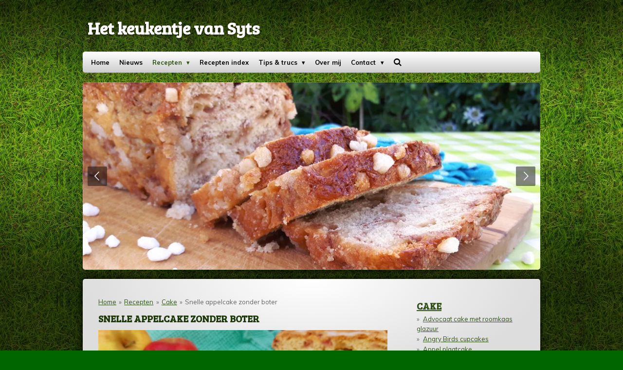

--- FILE ---
content_type: text/html; charset=UTF-8
request_url: https://www.hetkeukentjevansyts.nl/recepten/cake/snelle-appelcake-zonder-boter
body_size: 76614
content:
<!DOCTYPE html>
<html lang="nl">
    <head>
        <meta http-equiv="Content-Type" content="text/html; charset=utf-8">
        <meta name="viewport" content="width=device-width, initial-scale=1.0, maximum-scale=5.0">
        <meta http-equiv="X-UA-Compatible" content="IE=edge">
        <link rel="canonical" href="https://www.hetkeukentjevansyts.nl/recepten/cake/snelle-appelcake-zonder-boter">
        <link rel="sitemap" type="application/xml" href="https://www.hetkeukentjevansyts.nl/sitemap.xml">
        <meta property="og:title" content="Snelle appelcake zonder boter / Cake / Recepten | Hetkeukentjevansyts.nl">
        <meta property="og:url" content="https://www.hetkeukentjevansyts.nl/recepten/cake/snelle-appelcake-zonder-boter">
        <base href="https://www.hetkeukentjevansyts.nl/">
        <meta name="description" property="og:description" content="Dit is een super makkelijke cake om te maken. Gewoon alles door elkaar mixen; appel er door &amp; bakken maar! En het mooiste er van is dat er helemaal geen boter in zit. Kun je lekker nog een tweede stukje opeten! :-) Het recept vind je hier.">
                <script nonce="1edac0dfd8162db29f7cd0901bd9a612">
            
            window.JOUWWEB = window.JOUWWEB || {};
            window.JOUWWEB.application = window.JOUWWEB.application || {};
            window.JOUWWEB.application = {"backends":[{"domain":"jouwweb.nl","freeDomain":"jouwweb.site"},{"domain":"webador.com","freeDomain":"webadorsite.com"},{"domain":"webador.de","freeDomain":"webadorsite.com"},{"domain":"webador.fr","freeDomain":"webadorsite.com"},{"domain":"webador.es","freeDomain":"webadorsite.com"},{"domain":"webador.it","freeDomain":"webadorsite.com"},{"domain":"jouwweb.be","freeDomain":"jouwweb.site"},{"domain":"webador.ie","freeDomain":"webadorsite.com"},{"domain":"webador.co.uk","freeDomain":"webadorsite.com"},{"domain":"webador.at","freeDomain":"webadorsite.com"},{"domain":"webador.be","freeDomain":"webadorsite.com"},{"domain":"webador.ch","freeDomain":"webadorsite.com"},{"domain":"webador.ch","freeDomain":"webadorsite.com"},{"domain":"webador.mx","freeDomain":"webadorsite.com"},{"domain":"webador.com","freeDomain":"webadorsite.com"},{"domain":"webador.dk","freeDomain":"webadorsite.com"},{"domain":"webador.se","freeDomain":"webadorsite.com"},{"domain":"webador.no","freeDomain":"webadorsite.com"},{"domain":"webador.fi","freeDomain":"webadorsite.com"},{"domain":"webador.ca","freeDomain":"webadorsite.com"},{"domain":"webador.ca","freeDomain":"webadorsite.com"},{"domain":"webador.pl","freeDomain":"webadorsite.com"},{"domain":"webador.com.au","freeDomain":"webadorsite.com"},{"domain":"webador.nz","freeDomain":"webadorsite.com"}],"editorLocale":"nl-NL","editorTimezone":"Europe\/Amsterdam","editorLanguage":"nl","analytics4TrackingId":"G-E6PZPGE4QM","analyticsDimensions":[],"backendDomain":"www.jouwweb.nl","backendShortDomain":"jouwweb.nl","backendKey":"jouwweb-nl","freeWebsiteDomain":"jouwweb.site","noSsl":false,"build":{"reference":"202811d"},"linkHostnames":["www.jouwweb.nl","www.webador.com","www.webador.de","www.webador.fr","www.webador.es","www.webador.it","www.jouwweb.be","www.webador.ie","www.webador.co.uk","www.webador.at","www.webador.be","www.webador.ch","fr.webador.ch","www.webador.mx","es.webador.com","www.webador.dk","www.webador.se","www.webador.no","www.webador.fi","www.webador.ca","fr.webador.ca","www.webador.pl","www.webador.com.au","www.webador.nz"],"assetsUrl":"https:\/\/assets.jwwb.nl","loginUrl":"https:\/\/www.jouwweb.nl\/inloggen","publishUrl":"https:\/\/www.jouwweb.nl\/v2\/website\/574489\/publish-proxy","adminUserOrIp":false,"pricing":{"plans":{"lite":{"amount":"700","currency":"EUR"},"pro":{"amount":"1200","currency":"EUR"},"business":{"amount":"2400","currency":"EUR"}},"yearlyDiscount":{"price":{"amount":"2400","currency":"EUR"},"ratio":0.17,"percent":"17%","discountPrice":{"amount":"2400","currency":"EUR"},"termPricePerMonth":{"amount":"1200","currency":"EUR"},"termPricePerYear":{"amount":"12000","currency":"EUR"}}},"hcUrl":{"add-product-variants":"https:\/\/help.jouwweb.nl\/hc\/nl\/articles\/28594307773201","basic-vs-advanced-shipping":"https:\/\/help.jouwweb.nl\/hc\/nl\/articles\/28594268794257","html-in-head":"https:\/\/help.jouwweb.nl\/hc\/nl\/articles\/28594336422545","link-domain-name":"https:\/\/help.jouwweb.nl\/hc\/nl\/articles\/28594325307409","optimize-for-mobile":"https:\/\/help.jouwweb.nl\/hc\/nl\/articles\/28594312927121","seo":"https:\/\/help.jouwweb.nl\/hc\/nl\/sections\/28507243966737","transfer-domain-name":"https:\/\/help.jouwweb.nl\/hc\/nl\/articles\/28594325232657","website-not-secure":"https:\/\/help.jouwweb.nl\/hc\/nl\/articles\/28594252935825"}};
            window.JOUWWEB.brand = {"type":"jouwweb","name":"JouwWeb","domain":"JouwWeb.nl","supportEmail":"support@jouwweb.nl"};
                    
                window.JOUWWEB = window.JOUWWEB || {};
                window.JOUWWEB.websiteRendering = {"locale":"nl-NL","timezone":"Europe\/Amsterdam","routes":{"api\/upload\/product-field":"\/_api\/upload\/product-field","checkout\/cart":"\/winkelwagen","payment":"\/bestelling-afronden\/:publicOrderId","payment\/forward":"\/bestelling-afronden\/:publicOrderId\/forward","public-order":"\/bestelling\/:publicOrderId","checkout\/authorize":"\/winkelwagen\/authorize\/:gateway","wishlist":"\/verlanglijst"}};
                                                    window.JOUWWEB.website = {"id":574489,"locale":"nl-NL","enabled":true,"title":"Hetkeukentjevansyts.nl","hasTitle":false,"roleOfLoggedInUser":null,"ownerLocale":"nl-NL","plan":"pro","freeWebsiteDomain":"jouwweb.site","backendKey":"jouwweb-nl","currency":"EUR","defaultLocale":"nl-NL","url":"https:\/\/www.hetkeukentjevansyts.nl\/","homepageSegmentId":2079077,"category":"website","isOffline":false,"isPublished":true,"locales":["nl-NL"],"allowed":{"ads":false,"credits":true,"externalLinks":true,"slideshow":true,"customDefaultSlideshow":true,"hostedAlbums":true,"moderators":true,"mailboxQuota":2,"statisticsVisitors":true,"statisticsDetailed":true,"statisticsMonths":3,"favicon":true,"password":true,"freeDomains":0,"freeMailAccounts":1,"canUseLanguages":false,"fileUpload":true,"legacyFontSize":true,"webshop":true,"products":10,"imageText":true,"search":true,"audioUpload":true,"videoUpload":100,"allowDangerousForms":false,"allowHtmlCode":true,"mobileBar":true,"sidebar":true,"poll":false,"allowCustomForms":true,"allowBusinessListing":true,"allowCustomAnalytics":true,"allowAccountingLink":true,"digitalProducts":false,"sitemapElement":false},"mobileBar":{"enabled":true,"theme":"light","email":{"active":true,"value":"info@hetkeukentjevansyts.nl"},"location":{"active":false},"phone":{"active":false},"whatsapp":{"active":false},"social":{"active":true,"network":"instagram","value":"HetkeukentjevanSyts"}},"webshop":{"enabled":false,"currency":"EUR","taxEnabled":false,"taxInclusive":true,"vatDisclaimerVisible":false,"orderNotice":"<p>Indien u speciale wensen heeft kunt u deze doorgeven via het Opmerkingen-veld in de laatste stap.<\/p>","orderConfirmation":"<p>Hartelijk bedankt voor uw bestelling! U ontvangt zo spoedig mogelijk bericht van ons over de afhandeling van uw bestelling.<\/p>","freeShipping":false,"freeShippingAmount":"0.00","shippingDisclaimerVisible":false,"pickupAllowed":false,"couponAllowed":false,"detailsPageAvailable":true,"socialMediaVisible":true,"termsPage":null,"termsPageUrl":null,"extraTerms":null,"pricingVisible":true,"orderButtonVisible":true,"shippingAdvanced":false,"shippingAdvancedBackEnd":false,"soldOutVisible":false,"backInStockNotificationEnabled":false,"canAddProducts":true,"nextOrderNumber":1,"allowedServicePoints":[],"sendcloudConfigured":false,"sendcloudFallbackPublicKey":"a3d50033a59b4a598f1d7ce7e72aafdf","taxExemptionAllowed":true,"invoiceComment":null,"emptyCartVisible":false,"minimumOrderPrice":null,"productNumbersEnabled":false,"wishlistEnabled":false,"hideTaxOnCart":false},"isTreatedAsWebshop":false};                            window.JOUWWEB.cart = {"products":[],"coupon":null,"shippingCountryCode":null,"shippingChoice":null,"breakdown":[]};                            window.JOUWWEB.scripts = ["website-rendering\/slideshow"];                        window.parent.JOUWWEB.colorPalette = window.JOUWWEB.colorPalette;
        </script>
                <title>Snelle appelcake zonder boter / Cake / Recepten | Hetkeukentjevansyts.nl</title>
                                            <link href="https://primary.jwwb.nl/public/h/g/k/temp-iwrvshkqtwvyiajevwwp/touch-icon-iphone.png?bust=1522177561" rel="apple-touch-icon" sizes="60x60">                                                <link href="https://primary.jwwb.nl/public/h/g/k/temp-iwrvshkqtwvyiajevwwp/touch-icon-ipad.png?bust=1522177561" rel="apple-touch-icon" sizes="76x76">                                                <link href="https://primary.jwwb.nl/public/h/g/k/temp-iwrvshkqtwvyiajevwwp/touch-icon-iphone-retina.png?bust=1522177561" rel="apple-touch-icon" sizes="120x120">                                                <link href="https://primary.jwwb.nl/public/h/g/k/temp-iwrvshkqtwvyiajevwwp/touch-icon-ipad-retina.png?bust=1522177561" rel="apple-touch-icon" sizes="152x152">                                                <link href="https://primary.jwwb.nl/public/h/g/k/temp-iwrvshkqtwvyiajevwwp/favicon.png?bust=1522177561" rel="shortcut icon">                                                <link href="https://primary.jwwb.nl/public/h/g/k/temp-iwrvshkqtwvyiajevwwp/favicon.png?bust=1522177561" rel="icon">                                        <meta property="og:image" content="https&#x3A;&#x2F;&#x2F;primary.jwwb.nl&#x2F;public&#x2F;h&#x2F;g&#x2F;k&#x2F;temp-iwrvshkqtwvyiajevwwp&#x2F;e988bl&#x2F;Snelleappelcakezonderboter362.jpg&#x3F;enable-io&#x3D;true&amp;enable&#x3D;upscale&amp;fit&#x3D;bounds&amp;width&#x3D;1200">
                    <meta property="og:image" content="https&#x3A;&#x2F;&#x2F;primary.jwwb.nl&#x2F;public&#x2F;h&#x2F;g&#x2F;k&#x2F;temp-iwrvshkqtwvyiajevwwp&#x2F;7r5jva&#x2F;Snelleappelcakezonderboter21.jpg&#x3F;enable-io&#x3D;true&amp;enable&#x3D;upscale&amp;fit&#x3D;bounds&amp;width&#x3D;1200">
                    <meta property="og:image" content="https&#x3A;&#x2F;&#x2F;primary.jwwb.nl&#x2F;public&#x2F;h&#x2F;g&#x2F;k&#x2F;temp-iwrvshkqtwvyiajevwwp&#x2F;gbeeiw&#x2F;Snelleappelcakezonderboter36.jpg&#x3F;enable-io&#x3D;true&amp;enable&#x3D;upscale&amp;fit&#x3D;bounds&amp;width&#x3D;1200">
                    <meta property="og:image" content="https&#x3A;&#x2F;&#x2F;primary.jwwb.nl&#x2F;public&#x2F;h&#x2F;g&#x2F;k&#x2F;temp-iwrvshkqtwvyiajevwwp&#x2F;two2mf&#x2F;Snelleappelcakezonderboter16.jpg&#x3F;enable-io&#x3D;true&amp;enable&#x3D;upscale&amp;fit&#x3D;bounds&amp;width&#x3D;1200">
                                    <meta name="twitter:card" content="summary_large_image">
                        <meta property="twitter:image" content="https&#x3A;&#x2F;&#x2F;primary.jwwb.nl&#x2F;public&#x2F;h&#x2F;g&#x2F;k&#x2F;temp-iwrvshkqtwvyiajevwwp&#x2F;e988bl&#x2F;Snelleappelcakezonderboter362.jpg&#x3F;enable-io&#x3D;true&amp;enable&#x3D;upscale&amp;fit&#x3D;bounds&amp;width&#x3D;1200">
                                                    <script src="https://www.google.com/recaptcha/enterprise.js?hl=nl&amp;render=explicit" nonce="1edac0dfd8162db29f7cd0901bd9a612" data-turbo-track="reload"></script>
<script src="https://plausible.io/js/script.manual.js" nonce="1edac0dfd8162db29f7cd0901bd9a612" data-turbo-track="reload" defer data-domain="shard14.jouwweb.nl"></script>
<link rel="stylesheet" type="text/css" href="https://gfonts.jwwb.nl/css?display=fallback&amp;family=Muli%3A400%2C700%2C400italic%2C700italic%7CBree+Serif%3A400%2C700%2C400italic%2C700italic" nonce="1edac0dfd8162db29f7cd0901bd9a612" data-turbo-track="dynamic">
<script src="https://assets.jwwb.nl/assets/build/website-rendering/nl-NL.js?bust=af8dcdef13a1895089e9" nonce="1edac0dfd8162db29f7cd0901bd9a612" data-turbo-track="reload" defer></script>
<script src="https://assets.jwwb.nl/assets/website-rendering/runtime.e9aaeab0c631cbd69aaa.js?bust=0df1501923f96b249330" nonce="1edac0dfd8162db29f7cd0901bd9a612" data-turbo-track="reload" defer></script>
<script src="https://assets.jwwb.nl/assets/website-rendering/103.3d75ec3708e54af67f50.js?bust=cb0aa3c978e146edbd0d" nonce="1edac0dfd8162db29f7cd0901bd9a612" data-turbo-track="reload" defer></script>
<script src="https://assets.jwwb.nl/assets/website-rendering/main.f656389ec507dc20f0cb.js?bust=d20d7cd648ba41ec2448" nonce="1edac0dfd8162db29f7cd0901bd9a612" data-turbo-track="reload" defer></script>
<link rel="preload" href="https://assets.jwwb.nl/assets/website-rendering/styles.e258e1c0caffe3e22b8c.css?bust=00dff845dced716b5f3e" as="style">
<link rel="preload" href="https://assets.jwwb.nl/assets/website-rendering/fonts/icons-website-rendering/font/website-rendering.woff2?bust=bd2797014f9452dadc8e" as="font" crossorigin>
<link rel="preconnect" href="https://gfonts.jwwb.nl">
<link rel="stylesheet" type="text/css" href="https://assets.jwwb.nl/assets/website-rendering/styles.e258e1c0caffe3e22b8c.css?bust=00dff845dced716b5f3e" nonce="1edac0dfd8162db29f7cd0901bd9a612" data-turbo-track="dynamic">
<link rel="preconnect" href="https://assets.jwwb.nl">
<link rel="stylesheet" type="text/css" href="https://primary.jwwb.nl/public/h/g/k/temp-iwrvshkqtwvyiajevwwp/style.css?bust=1768824075" nonce="1edac0dfd8162db29f7cd0901bd9a612" data-turbo-track="dynamic">    </head>
    <body
        id="top"
        class="jw-is-slideshow jw-header-is-text jw-is-segment-page jw-is-frontend jw-is-sidebar jw-is-no-messagebar jw-is-no-touch-device jw-is-no-mobile"
                                    data-jouwweb-page="3827627"
                                                data-jouwweb-segment-id="3827627"
                                                data-jouwweb-segment-type="page"
                                                data-template-threshold="960"
                                                data-template-name="voetbal&#x7C;variation_color_1"
                            itemscope
        itemtype="https://schema.org/WebPage"
    >
                                    <meta itemprop="url" content="https://www.hetkeukentjevansyts.nl/recepten/cake/snelle-appelcake-zonder-boter">
        <a href="#main-content" class="jw-skip-link">
            Ga direct naar de hoofdinhoud        </a>
        <div class="jw-background"></div>
        <div class="jw-body">
            <div class="jw-mobile-menu jw-mobile-is-text js-mobile-menu">
            <button
            type="button"
            class="jw-mobile-menu__button jw-mobile-search-button"
            aria-label="Zoek binnen website"
        >
            <span class="jw-icon-search"></span>
        </button>
        <div class="jw-mobile-header jw-mobile-header--text">
        <a            class="jw-mobile-header-content"
                            href="/"
                        >
                                        <div class="jw-mobile-text">
                    Het keukentje van Syts                </div>
                    </a>
    </div>

    
            <button
            type="button"
            class="jw-mobile-menu__button jw-mobile-toggle"
            aria-label="Open / sluit menu"
        >
            <span class="jw-icon-burger"></span>
        </button>
    </div>
    <div class="jw-mobile-menu-search jw-mobile-menu-search--hidden">
        <form
            action="/zoeken"
            method="get"
            class="jw-mobile-menu-search__box"
        >
            <input
                type="text"
                name="q"
                value=""
                placeholder="Zoeken..."
                class="jw-mobile-menu-search__input"
                aria-label="Zoeken"
            >
            <button type="submit" class="jw-btn jw-btn--style-flat jw-mobile-menu-search__button" aria-label="Zoeken">
                <span class="website-rendering-icon-search" aria-hidden="true"></span>
            </button>
            <button type="button" class="jw-btn jw-btn--style-flat jw-mobile-menu-search__button js-cancel-search" aria-label="Zoekopdracht annuleren">
                <span class="website-rendering-icon-cancel" aria-hidden="true"></span>
            </button>
        </form>
    </div>
            <div class="bg-1"></div>
<div class="bg-2"></div>
<div class="wrapper">
    <header class="topbar js-topbar-content-container">
        <div class="jw-header-logo">
        <div
    class="jw-header jw-header-title-container jw-header-text jw-header-text-toggle"
    data-stylable="true"
>
    <a        id="jw-header-title"
        class="jw-header-title"
                    href="/"
            >
        Het keukentje van Syts    </a>
</div>
</div>
    </header>
    <nav class="menu clear jw-menu-collapse jw-menu-copy">
        <ul
    id="jw-menu"
    class="jw-menu jw-menu-horizontal"
            >
            <li
    class="jw-menu-item"
>
        <a        class="jw-menu-link"
        href="/"                                            data-page-link-id="2079077"
                            >
                <span class="">
            Home        </span>
            </a>
                </li>
            <li
    class="jw-menu-item"
>
        <a        class="jw-menu-link"
        href="/nieuws"                                            data-page-link-id="2079467"
                            >
                <span class="">
            Nieuws        </span>
            </a>
                </li>
            <li
    class="jw-menu-item jw-menu-has-submenu jw-menu-is-active"
>
        <a        class="jw-menu-link js-active-menu-item"
        href="/recepten"                                            data-page-link-id="2079080"
                            >
                <span class="">
            Recepten        </span>
                    <span class="jw-arrow jw-arrow-toplevel"></span>
            </a>
                    <ul
            class="jw-submenu"
                    >
                            <li
    class="jw-menu-item jw-menu-has-submenu"
>
        <a        class="jw-menu-link"
        href="/recepten/koeken"                                            data-page-link-id="2079082"
                            >
                <span class="">
            Koeken        </span>
                    <span class="jw-arrow"></span>
            </a>
                    <ul
            class="jw-submenu"
                    >
                            <li
    class="jw-menu-item"
>
        <a        class="jw-menu-link"
        href="/recepten/koeken/abrikozen-cakejes-zebrakoeken"                                            data-page-link-id="3950505"
                            >
                <span class="">
            Abrikozen cakejes (zebrakoeken)        </span>
            </a>
                </li>
                            <li
    class="jw-menu-item"
>
        <a        class="jw-menu-link"
        href="/recepten/koeken/abrikozen-kruimelkoek"                                            data-page-link-id="3718324"
                            >
                <span class="">
            Abrikozen kruimelkoek        </span>
            </a>
                </li>
                            <li
    class="jw-menu-item"
>
        <a        class="jw-menu-link"
        href="/recepten/koeken/american-cookies"                                            data-page-link-id="7109455"
                            >
                <span class="">
            American cookies        </span>
            </a>
                </li>
                            <li
    class="jw-menu-item"
>
        <a        class="jw-menu-link"
        href="/recepten/koeken/appel-karamelkoeken"                                            data-page-link-id="2211836"
                            >
                <span class="">
            Appel-karamelkoeken        </span>
            </a>
                </li>
                            <li
    class="jw-menu-item"
>
        <a        class="jw-menu-link"
        href="/recepten/koeken/appelkoeken"                                            data-page-link-id="2658172"
                            >
                <span class="">
            Appelkoeken        </span>
            </a>
                </li>
                            <li
    class="jw-menu-item"
>
        <a        class="jw-menu-link"
        href="/recepten/koeken/appelkruimel-koekrepen"                                            data-page-link-id="3268646"
                            >
                <span class="">
            Appelkruimel koekrepen        </span>
            </a>
                </li>
                            <li
    class="jw-menu-item"
>
        <a        class="jw-menu-link"
        href="/recepten/koeken/boterkoek"                                            data-page-link-id="2237579"
                            >
                <span class="">
            Boterkoek        </span>
            </a>
                </li>
                            <li
    class="jw-menu-item"
>
        <a        class="jw-menu-link"
        href="/recepten/koeken/brosse-theekoekjes"                                            data-page-link-id="2675068"
                            >
                <span class="">
            Brosse theekoekjes        </span>
            </a>
                </li>
                            <li
    class="jw-menu-item"
>
        <a        class="jw-menu-link"
        href="/recepten/koeken/brownie-chocolatechip-koeken"                                            data-page-link-id="2080124"
                            >
                <span class="">
            Brownie chocolatechip koeken        </span>
            </a>
                </li>
                            <li
    class="jw-menu-item"
>
        <a        class="jw-menu-link"
        href="/recepten/koeken/karamel-zeezout-pindakaaskoeken"                                            data-page-link-id="4155613"
                            >
                <span class="">
            Karamel-zeezout pindakaaskoeken        </span>
            </a>
                </li>
                            <li
    class="jw-menu-item"
>
        <a        class="jw-menu-link"
        href="/recepten/koeken/chocoladekoeken"                                            data-page-link-id="4691423"
                            >
                <span class="">
            Chocoladekoeken        </span>
            </a>
                </li>
                            <li
    class="jw-menu-item"
>
        <a        class="jw-menu-link"
        href="/recepten/koeken/chewy-pindakaas-chocolade-koekjes"                                            data-page-link-id="4153754"
                            >
                <span class="">
            Chewy pindakaas chocolade koekjes        </span>
            </a>
                </li>
                            <li
    class="jw-menu-item"
>
        <a        class="jw-menu-link"
        href="/recepten/koeken/chocolade-havermoutkoekjes-zonder-bakken"                                            data-page-link-id="3222370"
                            >
                <span class="">
            Chocolade havermoutkoekjes (zonder bakken)        </span>
            </a>
                </li>
                            <li
    class="jw-menu-item"
>
        <a        class="jw-menu-link"
        href="/recepten/koeken/chocolade-milky-way-koeken"                                            data-page-link-id="2250039"
                            >
                <span class="">
            Chocolade Milky Way koeken        </span>
            </a>
                </li>
                            <li
    class="jw-menu-item"
>
        <a        class="jw-menu-link"
        href="/recepten/koeken/chocolade-munt-koekjes"                                            data-page-link-id="3653791"
                            >
                <span class="">
            Chocolade-munt koekjes        </span>
            </a>
                </li>
                            <li
    class="jw-menu-item"
>
        <a        class="jw-menu-link"
        href="/recepten/koeken/chocolatechip-havermout-banaan-koekjes"                                            data-page-link-id="3266790"
                            >
                <span class="">
            Chocolatechip havermout-banaan koekjes        </span>
            </a>
                </li>
                            <li
    class="jw-menu-item"
>
        <a        class="jw-menu-link"
        href="/recepten/koeken/chocolate-chip-koekjes-met-zuurdesem"                                            data-page-link-id="3437594"
                            >
                <span class="">
            Chocolate chip koekjes met zuurdesem        </span>
            </a>
                </li>
                            <li
    class="jw-menu-item"
>
        <a        class="jw-menu-link"
        href="/recepten/koeken/chocolatechip-koekjes-met-een-potje-1"                                            data-page-link-id="3322500"
                            >
                <span class="">
            Chocolatechip koekjes (met een potje)        </span>
            </a>
                </li>
                            <li
    class="jw-menu-item"
>
        <a        class="jw-menu-link"
        href="/recepten/koeken/chocolate-crinkle-cookies"                                            data-page-link-id="2080138"
                            >
                <span class="">
            Chocolate crackle cookies        </span>
            </a>
                </li>
                            <li
    class="jw-menu-item"
>
        <a        class="jw-menu-link"
        href="/recepten/koeken/cruesli-koekjes"                                            data-page-link-id="2222437"
                            >
                <span class="">
            Cruesli koekjes        </span>
            </a>
                </li>
                            <li
    class="jw-menu-item"
>
        <a        class="jw-menu-link"
        href="/recepten/koeken/cruesli-notenkoeken"                                            data-page-link-id="4077575"
                            >
                <span class="">
            Cruesli-notenkoeken        </span>
            </a>
                </li>
                            <li
    class="jw-menu-item"
>
        <a        class="jw-menu-link"
        href="/recepten/koeken/dichte-appelkoeken"                                            data-page-link-id="4098431"
                            >
                <span class="">
            Dichte appelkoeken        </span>
            </a>
                </li>
                            <li
    class="jw-menu-item"
>
        <a        class="jw-menu-link"
        href="/recepten/koeken/eierkoeken"                                            data-page-link-id="2870979"
                            >
                <span class="">
            Eierkoeken        </span>
            </a>
                </li>
                            <li
    class="jw-menu-item"
>
        <a        class="jw-menu-link"
        href="/recepten/koeken/fryske-dumkes"                                            data-page-link-id="3384179"
                            >
                <span class="">
            Fryske dúmkes        </span>
            </a>
                </li>
                            <li
    class="jw-menu-item"
>
        <a        class="jw-menu-link"
        href="/recepten/koeken/fryske-sukerlatten-suikerlatten"                                            data-page-link-id="2473088"
                            >
                <span class="">
            Fryske sûkerlatten (suikerlatten)        </span>
            </a>
                </li>
                            <li
    class="jw-menu-item"
>
        <a        class="jw-menu-link"
        href="/recepten/koeken/gangmakers"                                            data-page-link-id="3331851"
                            >
                <span class="">
            Gangmakers        </span>
            </a>
                </li>
                            <li
    class="jw-menu-item"
>
        <a        class="jw-menu-link"
        href="/recepten/koeken/grote-speculaaspoppen"                                            data-page-link-id="2746333"
                            >
                <span class="">
            Grote speculaaspoppen        </span>
            </a>
                </li>
                            <li
    class="jw-menu-item"
>
        <a        class="jw-menu-link"
        href="/recepten/koeken/gevulde-appelkoeken"                                            data-page-link-id="4095660"
                            >
                <span class="">
            Gevulde appelkoeken        </span>
            </a>
                </li>
                            <li
    class="jw-menu-item"
>
        <a        class="jw-menu-link"
        href="/recepten/koeken/gevulde-koeken"                                            data-page-link-id="3309127"
                            >
                <span class="">
            Gevulde koeken        </span>
            </a>
                </li>
                            <li
    class="jw-menu-item"
>
        <a        class="jw-menu-link"
        href="/recepten/koeken/gevulde-speculaas-rondo-s"                                            data-page-link-id="2743918"
                            >
                <span class="">
            Gevulde speculaas rondo&#039;s        </span>
            </a>
                </li>
                            <li
    class="jw-menu-item"
>
        <a        class="jw-menu-link"
        href="/recepten/koeken/gevulde-speculaasstaaf"                                            data-page-link-id="3894215"
                            >
                <span class="">
            Gevulde speculaasstaaf        </span>
            </a>
                </li>
                            <li
    class="jw-menu-item"
>
        <a        class="jw-menu-link"
        href="/recepten/koeken/havermout-chocolate-chip-cookies"                                            data-page-link-id="2079124"
                            >
                <span class="">
            Havermout chocolate chip cookies        </span>
            </a>
                </li>
                            <li
    class="jw-menu-item"
>
        <a        class="jw-menu-link"
        href="/recepten/koeken/havermout-m-m-koekjes"                                            data-page-link-id="2080134"
                            >
                <span class="">
            Havermout M&amp;M koekjes        </span>
            </a>
                </li>
                            <li
    class="jw-menu-item"
>
        <a        class="jw-menu-link"
        href="/recepten/koeken/havermout-pindakaas-koekjes"                                            data-page-link-id="9646315"
                            >
                <span class="">
            Havermout pindakaas koekjes        </span>
            </a>
                </li>
                            <li
    class="jw-menu-item"
>
        <a        class="jw-menu-link"
        href="/recepten/koeken/havermout-rozijnen-koekjes"                                            data-page-link-id="2457273"
                            >
                <span class="">
            Havermout rozijnen koekjes        </span>
            </a>
                </li>
                            <li
    class="jw-menu-item"
>
        <a        class="jw-menu-link"
        href="/recepten/koeken/jan-hagel"                                            data-page-link-id="3371514"
                            >
                <span class="">
            Jan Hagel        </span>
            </a>
                </li>
                            <li
    class="jw-menu-item"
>
        <a        class="jw-menu-link"
        href="/recepten/koeken/jodenkoeken"                                            data-page-link-id="4090623"
                            >
                <span class="">
            Jodenkoeken        </span>
            </a>
                </li>
                            <li
    class="jw-menu-item"
>
        <a        class="jw-menu-link"
        href="/recepten/koeken/kaaskoekjes"                                            data-page-link-id="4652108"
                            >
                <span class="">
            Kaaskoekjes        </span>
            </a>
                </li>
                            <li
    class="jw-menu-item"
>
        <a        class="jw-menu-link"
        href="/recepten/koeken/kano-s"                                            data-page-link-id="5208189"
                            >
                <span class="">
            Kano&#039;s        </span>
            </a>
                </li>
                            <li
    class="jw-menu-item"
>
        <a        class="jw-menu-link"
        href="/recepten/koeken/kaneeltjes"                                            data-page-link-id="2079139"
                            >
                <span class="">
            Kaneeltjes        </span>
            </a>
                </li>
                            <li
    class="jw-menu-item"
>
        <a        class="jw-menu-link"
        href="/recepten/koeken/kniepertjes-1"                                            data-page-link-id="3293284"
                            >
                <span class="">
            Kniepertjes        </span>
            </a>
                </li>
                            <li
    class="jw-menu-item"
>
        <a        class="jw-menu-link"
        href="/recepten/koeken/kokosmakronen"                                            data-page-link-id="2578071"
                            >
                <span class="">
            Kokosmakronen        </span>
            </a>
                </li>
                            <li
    class="jw-menu-item"
>
        <a        class="jw-menu-link"
        href="/recepten/koeken/maieskoekjes"                                            data-page-link-id="3320814"
                            >
                <span class="">
            Maïskoekjes        </span>
            </a>
                </li>
                            <li
    class="jw-menu-item"
>
        <a        class="jw-menu-link"
        href="/recepten/koeken/muesli-koekjes"                                            data-page-link-id="2217238"
                            >
                <span class="">
            Muesli koekjes        </span>
            </a>
                </li>
                            <li
    class="jw-menu-item"
>
        <a        class="jw-menu-link"
        href="/recepten/koeken/muesli-kletskoppen"                                            data-page-link-id="3309190"
                            >
                <span class="">
            Muesli kletskoppen        </span>
            </a>
                </li>
                            <li
    class="jw-menu-item"
>
        <a        class="jw-menu-link"
        href="/recepten/koeken/lebkuchen"                                            data-page-link-id="3309128"
                            >
                <span class="">
            Lebkuchen        </span>
            </a>
                </li>
                            <li
    class="jw-menu-item"
>
        <a        class="jw-menu-link"
        href="/recepten/koeken/papayakoekjes-met-walnoten"                                            data-page-link-id="7146463"
                            >
                <span class="">
            Papayakoekjes met walnoten        </span>
            </a>
                </li>
                            <li
    class="jw-menu-item"
>
        <a        class="jw-menu-link"
        href="/recepten/koeken/pencees-of-rondo-s"                                            data-page-link-id="3396108"
                            >
                <span class="">
            Pencees of rondo&#039;s        </span>
            </a>
                </li>
                            <li
    class="jw-menu-item"
>
        <a        class="jw-menu-link"
        href="/recepten/koeken/peperkoek-sterren"                                            data-page-link-id="2286197"
                            >
                <span class="">
            Peperkoek sterren        </span>
            </a>
                </li>
                            <li
    class="jw-menu-item"
>
        <a        class="jw-menu-link"
        href="/recepten/koeken/pindakaas-chocolade-koekjes"                                            data-page-link-id="2080083"
                            >
                <span class="">
            Pindakaas chocolade koekjes        </span>
            </a>
                </li>
                            <li
    class="jw-menu-item"
>
        <a        class="jw-menu-link"
        href="/recepten/koeken/pindakaaskoekjes-met-banaan"                                            data-page-link-id="2672748"
                            >
                <span class="">
            Pindakaaskoekjes met banaan        </span>
            </a>
                </li>
                            <li
    class="jw-menu-item"
>
        <a        class="jw-menu-link"
        href="/recepten/koeken/pindakoeken"                                            data-page-link-id="5220094"
                            >
                <span class="">
            Pindakoeken        </span>
            </a>
                </li>
                            <li
    class="jw-menu-item"
>
        <a        class="jw-menu-link"
        href="/recepten/koeken/pindakoeken-met-witte-chocolade"                                            data-page-link-id="2868607"
                            >
                <span class="">
            Pindakoeken met witte chocolade        </span>
            </a>
                </li>
                            <li
    class="jw-menu-item"
>
        <a        class="jw-menu-link"
        href="/recepten/koeken/pippikakor-zweedse-chocoladekoekjes"                                            data-page-link-id="3520478"
                            >
                <span class="">
            Pippikakor (Zweedse chocoladekoekjes)        </span>
            </a>
                </li>
                            <li
    class="jw-menu-item"
>
        <a        class="jw-menu-link"
        href="/recepten/koeken/pompoenkoekjes"                                            data-page-link-id="2080085"
                            >
                <span class="">
            Pompoenkoekjes        </span>
            </a>
                </li>
                            <li
    class="jw-menu-item"
>
        <a        class="jw-menu-link"
        href="/recepten/koeken/rolo-chocolate-chip-koeken"                                            data-page-link-id="2083778"
                            >
                <span class="">
            Rolo chocolate chip koeken        </span>
            </a>
                </li>
                            <li
    class="jw-menu-item"
>
        <a        class="jw-menu-link"
        href="/recepten/koeken/rolo-koekjes"                                            data-page-link-id="3332480"
                            >
                <span class="">
            Rolo koekjes        </span>
            </a>
                </li>
                            <li
    class="jw-menu-item"
>
        <a        class="jw-menu-link"
        href="/recepten/koeken/roomboter-amandelkoekjes-met-kandij"                                            data-page-link-id="2079118"
                            >
                <span class="">
            Roomboter amandel zandkoekjes        </span>
            </a>
                </li>
                            <li
    class="jw-menu-item"
>
        <a        class="jw-menu-link"
        href="/recepten/koeken/roze-koeken"                                            data-page-link-id="3317178"
                            >
                <span class="">
            Roze koeken        </span>
            </a>
                </li>
                            <li
    class="jw-menu-item"
>
        <a        class="jw-menu-link"
        href="/recepten/koeken/shortbread"                                            data-page-link-id="2351375"
                            >
                <span class="">
            Shortbread        </span>
            </a>
                </li>
                            <li
    class="jw-menu-item"
>
        <a        class="jw-menu-link"
        href="/recepten/koeken/sinaasappel-kruimelkoek"                                            data-page-link-id="3917847"
                            >
                <span class="">
            Sinaasappel kruimelkoek        </span>
            </a>
                </li>
                            <li
    class="jw-menu-item"
>
        <a        class="jw-menu-link"
        href="/recepten/koeken/skylger-pondkoek-terschellinger-pondkoek"                                            data-page-link-id="2734421"
                            >
                <span class="">
            Skylger pondkoek (Terschellinger pondkoek)        </span>
            </a>
                </li>
                            <li
    class="jw-menu-item"
>
        <a        class="jw-menu-link"
        href="/recepten/koeken/smartiekoek-in-een-mok"                                            data-page-link-id="2115215"
                            >
                <span class="">
            Smartieskoek in een mok        </span>
            </a>
                </li>
                            <li
    class="jw-menu-item"
>
        <a        class="jw-menu-link"
        href="/recepten/koeken/snickers-blondies"                                            data-page-link-id="2263627"
                            >
                <span class="">
            Snickers blondies        </span>
            </a>
                </li>
                            <li
    class="jw-menu-item"
>
        <a        class="jw-menu-link"
        href="/recepten/koeken/speculaasbrokken"                                            data-page-link-id="3894218"
                            >
                <span class="">
            Speculaasbrokken        </span>
            </a>
                </li>
                            <li
    class="jw-menu-item"
>
        <a        class="jw-menu-link"
        href="/recepten/koeken/speculaasjes"                                            data-page-link-id="2242782"
                            >
                <span class="">
            Speculaasjes        </span>
            </a>
                </li>
                            <li
    class="jw-menu-item"
>
        <a        class="jw-menu-link"
        href="/recepten/koeken/spelt-citroen-koekjes"                                            data-page-link-id="2121307"
                            >
                <span class="">
            Spelt-citroen koekjes        </span>
            </a>
                </li>
                            <li
    class="jw-menu-item"
>
        <a        class="jw-menu-link"
        href="/recepten/koeken/spritsen"                                            data-page-link-id="4061493"
                            >
                <span class="">
            Spritsen        </span>
            </a>
                </li>
                            <li
    class="jw-menu-item"
>
        <a        class="jw-menu-link"
        href="/recepten/koeken/stroopwafels"                                            data-page-link-id="2705277"
                            >
                <span class="">
            Stroopwafels        </span>
            </a>
                </li>
                            <li
    class="jw-menu-item"
>
        <a        class="jw-menu-link"
        href="/recepten/koeken/suikerkoekjes"                                            data-page-link-id="2080133"
                            >
                <span class="">
            Suikerkoekjes        </span>
            </a>
                </li>
                            <li
    class="jw-menu-item"
>
        <a        class="jw-menu-link"
        href="/recepten/koeken/suikerwafels"                                            data-page-link-id="2211511"
                            >
                <span class="">
            Suikerwafels        </span>
            </a>
                </li>
                            <li
    class="jw-menu-item"
>
        <a        class="jw-menu-link"
        href="/recepten/koeken/swirl-koekjes-met-spikkels"                                            data-page-link-id="2081246"
                            >
                <span class="">
            Swirl koekjes met spikkels        </span>
            </a>
                </li>
                    </ul>
        </li>
                            <li
    class="jw-menu-item jw-menu-has-submenu"
>
        <a        class="jw-menu-link"
        href="/recepten/taart-gebak"                                            data-page-link-id="2079083"
                            >
                <span class="">
            Taart &amp; gebak        </span>
                    <span class="jw-arrow"></span>
            </a>
                    <ul
            class="jw-submenu"
                    >
                            <li
    class="jw-menu-item"
>
        <a        class="jw-menu-link"
        href="/recepten/taart-gebak/aardbeienslof"                                            data-page-link-id="2817930"
                            >
                <span class="">
            Aardbeienslof        </span>
            </a>
                </li>
                            <li
    class="jw-menu-item"
>
        <a        class="jw-menu-link"
        href="/recepten/taart-gebak/aardbeien-kruimeltaart"                                            data-page-link-id="2155308"
                            >
                <span class="">
            Aardbeien kruimeltaart        </span>
            </a>
                </li>
                            <li
    class="jw-menu-item"
>
        <a        class="jw-menu-link"
        href="/recepten/taart-gebak/aardbeien-kwarktaart-met-bastognebodem"                                            data-page-link-id="3638409"
                            >
                <span class="">
            Aardbeien kwarktaart met bastognebodem        </span>
            </a>
                </li>
                            <li
    class="jw-menu-item"
>
        <a        class="jw-menu-link"
        href="/recepten/taart-gebak/aardbeien-lebkuchen-kwarktaart"                                            data-page-link-id="2785648"
                            >
                <span class="">
            Aardbeien lebkuchen kwarktaart        </span>
            </a>
                </li>
                            <li
    class="jw-menu-item"
>
        <a        class="jw-menu-link"
        href="/recepten/taart-gebak/aardbeien-zandtaartjes"                                            data-page-link-id="2207685"
                            >
                <span class="">
            Aardbeien zandtaartjes        </span>
            </a>
                </li>
                            <li
    class="jw-menu-item"
>
        <a        class="jw-menu-link"
        href="/recepten/taart-gebak/aardbeitaartje-met-cashew-vanille-roasties"                                            data-page-link-id="2552500"
                            >
                <span class="">
            Aardbeitaartje met cashew vanille roasties        </span>
            </a>
                </li>
                            <li
    class="jw-menu-item"
>
        <a        class="jw-menu-link"
        href="/recepten/taart-gebak/appelkruimel-koekrepen-1"                                            data-page-link-id="3296837"
                            >
                <span class="">
            Appelkruimel koekrepen        </span>
            </a>
                </li>
                            <li
    class="jw-menu-item"
>
        <a        class="jw-menu-link"
        href="/recepten/taart-gebak/appelkruimel-plaatkoek-met-amandelspijs"                                            data-page-link-id="3725546"
                            >
                <span class="">
            Appelkruimel plaatkoek met amandelspijs        </span>
            </a>
                </li>
                            <li
    class="jw-menu-item"
>
        <a        class="jw-menu-link"
        href="/recepten/taart-gebak/appelkruimel-plaattaart-met-walnoten"                                            data-page-link-id="2528825"
                            >
                <span class="">
            Appelkruimel plaattaart met walnoten        </span>
            </a>
                </li>
                            <li
    class="jw-menu-item"
>
        <a        class="jw-menu-link"
        href="/recepten/taart-gebak/appelkruimelcheesecake-met-karamel"                                            data-page-link-id="2081266"
                            >
                <span class="">
            Appelkruimelcheesecake        </span>
            </a>
                </li>
                            <li
    class="jw-menu-item"
>
        <a        class="jw-menu-link"
        href="/recepten/taart-gebak/appelkruimeltaart"                                            data-page-link-id="2166912"
                            >
                <span class="">
            Appelkruimeltaart        </span>
            </a>
                </li>
                            <li
    class="jw-menu-item"
>
        <a        class="jw-menu-link"
        href="/recepten/taart-gebak/appelkruimeltaart-met-rode-appels"                                            data-page-link-id="4652260"
                            >
                <span class="">
            Appelkruimeltaart met rode appels        </span>
            </a>
                </li>
                            <li
    class="jw-menu-item"
>
        <a        class="jw-menu-link"
        href="/recepten/taart-gebak/appel-notentaart-met-amandelroom"                                            data-page-link-id="2658174"
                            >
                <span class="">
            Appel-notentaart met amandelroom        </span>
            </a>
                </li>
                            <li
    class="jw-menu-item"
>
        <a        class="jw-menu-link"
        href="/recepten/taart-gebak/appel-roomkaas-gebak"                                            data-page-link-id="2326440"
                            >
                <span class="">
            Appel-roomkaas gebak        </span>
            </a>
                </li>
                            <li
    class="jw-menu-item"
>
        <a        class="jw-menu-link"
        href="/recepten/taart-gebak/appelroosjes"                                            data-page-link-id="3827626"
                            >
                <span class="">
            Appelroosjes        </span>
            </a>
                </li>
                            <li
    class="jw-menu-item"
>
        <a        class="jw-menu-link"
        href="/recepten/taart-gebak/appeltaart"                                            data-page-link-id="2569610"
                            >
                <span class="">
            Appeltaart        </span>
            </a>
                </li>
                            <li
    class="jw-menu-item"
>
        <a        class="jw-menu-link"
        href="/recepten/taart-gebak/appelvlaai"                                            data-page-link-id="2958201"
                            >
                <span class="">
            Appelvlaai        </span>
            </a>
                </li>
                            <li
    class="jw-menu-item"
>
        <a        class="jw-menu-link"
        href="/recepten/taart-gebak/avocado-yoghurt-taart"                                            data-page-link-id="3254638"
                            >
                <span class="">
            Avocado yoghurt taart        </span>
            </a>
                </li>
                            <li
    class="jw-menu-item"
>
        <a        class="jw-menu-link"
        href="/recepten/taart-gebak/bananensoezen"                                            data-page-link-id="4442161"
                            >
                <span class="">
            Bananensoezen        </span>
            </a>
                </li>
                            <li
    class="jw-menu-item"
>
        <a        class="jw-menu-link"
        href="/recepten/taart-gebak/banketbakkersroom"                                            data-page-link-id="3697482"
                            >
                <span class="">
            Banketbakkersroom        </span>
            </a>
                </li>
                            <li
    class="jw-menu-item"
>
        <a        class="jw-menu-link"
        href="/recepten/taart-gebak/banoffee-taart"                                            data-page-link-id="2166856"
                            >
                <span class="">
            Banoffee taart        </span>
            </a>
                </li>
                            <li
    class="jw-menu-item"
>
        <a        class="jw-menu-link"
        href="/recepten/taart-gebak/basisrecept-biscuitdeeg"                                            data-page-link-id="2530141"
                            >
                <span class="">
            Basisrecept: biscuitdeeg        </span>
            </a>
                </li>
                            <li
    class="jw-menu-item"
>
        <a        class="jw-menu-link"
        href="/recepten/taart-gebak/basisrecept-kokos-taartbodempjes"                                            data-page-link-id="3078674"
                            >
                <span class="">
            Basisrecept: kokos taartbodempjes        </span>
            </a>
                </li>
                            <li
    class="jw-menu-item"
>
        <a        class="jw-menu-link"
        href="/recepten/taart-gebak/basisrecept-zand-taartbodem"                                            data-page-link-id="2207671"
                            >
                <span class="">
            Basisrecept: zand taartbodem        </span>
            </a>
                </li>
                            <li
    class="jw-menu-item"
>
        <a        class="jw-menu-link"
        href="/recepten/taart-gebak/bosvruchten-melktaart"                                            data-page-link-id="3399757"
                            >
                <span class="">
            Bosvruchten melktaart        </span>
            </a>
                </li>
                            <li
    class="jw-menu-item"
>
        <a        class="jw-menu-link"
        href="/recepten/taart-gebak/chocolade-cr-me-cakerol-2"                                            data-page-link-id="2294330"
                            >
                <span class="">
            Chocolade crème cakerol        </span>
            </a>
                </li>
                            <li
    class="jw-menu-item"
>
        <a        class="jw-menu-link"
        href="/recepten/taart-gebak/chocolade-desemtaart-met-aardbeien"                                            data-page-link-id="3443936"
                            >
                <span class="">
            Chocolade desemtaart met aardbeien        </span>
            </a>
                </li>
                            <li
    class="jw-menu-item"
>
        <a        class="jw-menu-link"
        href="/recepten/taart-gebak/chocolade-vanille-pudding-taart"                                            data-page-link-id="2166941"
                            >
                <span class="">
            Chocolade-vanille pudding taart        </span>
            </a>
                </li>
                            <li
    class="jw-menu-item"
>
        <a        class="jw-menu-link"
        href="/recepten/taart-gebak/citroen-kwarktaartje"                                            data-page-link-id="2572453"
                            >
                <span class="">
            Citroen kwarktaartje        </span>
            </a>
                </li>
                            <li
    class="jw-menu-item"
>
        <a        class="jw-menu-link"
        href="/recepten/taart-gebak/cranberrytaartjes"                                            data-page-link-id="2081265"
                            >
                <span class="">
            Cranberrytaartjes        </span>
            </a>
                </li>
                            <li
    class="jw-menu-item"
>
        <a        class="jw-menu-link"
        href="/recepten/taart-gebak/cruesli-kersenyoghurt-taartjes"                                            data-page-link-id="2845043"
                            >
                <span class="">
            Cruesli kersenyoghurt taartjes        </span>
            </a>
                </li>
                            <li
    class="jw-menu-item"
>
        <a        class="jw-menu-link"
        href="/recepten/taart-gebak/feyenoord-kwarktaart"                                            data-page-link-id="2569712"
                            >
                <span class="">
            Feyenoord kwarktaart        </span>
            </a>
                </li>
                            <li
    class="jw-menu-item"
>
        <a        class="jw-menu-link"
        href="/recepten/taart-gebak/fondant-taart"                                            data-page-link-id="2575369"
                            >
                <span class="">
            Fondant taart        </span>
            </a>
                </li>
                            <li
    class="jw-menu-item"
>
        <a        class="jw-menu-link"
        href="/recepten/taart-gebak/frambozen-cr-me-cakerol-2"                                            data-page-link-id="2760877"
                            >
                <span class="">
            Frambozen crème cakerol        </span>
            </a>
                </li>
                            <li
    class="jw-menu-item"
>
        <a        class="jw-menu-link"
        href="/recepten/taart-gebak/frambozen-kruimeltaart"                                            data-page-link-id="2150391"
                            >
                <span class="">
            Frambozen kruimeltaart        </span>
            </a>
                </li>
                            <li
    class="jw-menu-item"
>
        <a        class="jw-menu-link"
        href="/recepten/taart-gebak/fruittaart"                                            data-page-link-id="3046369"
                            >
                <span class="">
            Fruittaart        </span>
            </a>
                </li>
                            <li
    class="jw-menu-item"
>
        <a        class="jw-menu-link"
        href="/recepten/taart-gebak/gebak-in-hongarije-slowakije"                                            data-page-link-id="2605396"
                            >
                <span class="">
            Gebak in Hongarije &amp; Slowakije        </span>
            </a>
                </li>
                            <li
    class="jw-menu-item"
>
        <a        class="jw-menu-link"
        href="/recepten/taart-gebak/gevulde-speculaas-taart"                                            data-page-link-id="2230458"
                            >
                <span class="">
            Gevulde speculaas taart        </span>
            </a>
                </li>
                            <li
    class="jw-menu-item"
>
        <a        class="jw-menu-link"
        href="/recepten/taart-gebak/gezonde-perzik-kwarktaart"                                            data-page-link-id="2551454"
                            >
                <span class="">
            Gezonde perzik kwarktaart        </span>
            </a>
                </li>
                            <li
    class="jw-menu-item"
>
        <a        class="jw-menu-link"
        href="/recepten/taart-gebak/griekse-yoghurttaart-met-bramenjam"                                            data-page-link-id="4581893"
                            >
                <span class="">
            Griekse yoghurttaart met bramenjam        </span>
            </a>
                </li>
                            <li
    class="jw-menu-item"
>
        <a        class="jw-menu-link"
        href="/recepten/taart-gebak/havermout-appelkruimeltaart"                                            data-page-link-id="3464403"
                            >
                <span class="">
            Havermout appelkruimeltaart        </span>
            </a>
                </li>
                            <li
    class="jw-menu-item"
>
        <a        class="jw-menu-link"
        href="/recepten/taart-gebak/hazelnootschuimtaart"                                            data-page-link-id="8968142"
                            >
                <span class="">
            Hazelnootschuimtaart        </span>
            </a>
                </li>
                            <li
    class="jw-menu-item"
>
        <a        class="jw-menu-link"
        href="/recepten/taart-gebak/hazelnoot-schuimtaartjes"                                            data-page-link-id="2549918"
                            >
                <span class="">
            Hazelnoot schuimtaartjes        </span>
            </a>
                </li>
                            <li
    class="jw-menu-item"
>
        <a        class="jw-menu-link"
        href="/recepten/taart-gebak/honing-appeltaartjes"                                            data-page-link-id="4155536"
                            >
                <span class="">
            Honing appeltaartjes        </span>
            </a>
                </li>
                            <li
    class="jw-menu-item"
>
        <a        class="jw-menu-link"
        href="/recepten/taart-gebak/jesuites"                                            data-page-link-id="2513818"
                            >
                <span class="">
            Jésuites        </span>
            </a>
                </li>
                            <li
    class="jw-menu-item"
>
        <a        class="jw-menu-link"
        href="/recepten/taart-gebak/karamel-notentaart-met-chocolade"                                            data-page-link-id="2775087"
                            >
                <span class="">
            Karamel-notentaart met chocolade        </span>
            </a>
                </li>
                            <li
    class="jw-menu-item"
>
        <a        class="jw-menu-link"
        href="/recepten/taart-gebak/kefir-taart"                                            data-page-link-id="4645300"
                            >
                <span class="">
            Kefir taart        </span>
            </a>
                </li>
                            <li
    class="jw-menu-item"
>
        <a        class="jw-menu-link"
        href="/recepten/taart-gebak/kersen-appeltaart"                                            data-page-link-id="3502160"
                            >
                <span class="">
            Kersen-appeltaart        </span>
            </a>
                </li>
                            <li
    class="jw-menu-item"
>
        <a        class="jw-menu-link"
        href="/recepten/taart-gebak/kitkat-m-m-taart"                                            data-page-link-id="2079188"
                            >
                <span class="">
            Kitkat M&amp;M taart        </span>
            </a>
                </li>
                            <li
    class="jw-menu-item"
>
        <a        class="jw-menu-link"
        href="/recepten/taart-gebak/kiwi-kokos-taartjes-met-yoghurt"                                            data-page-link-id="3078476"
                            >
                <span class="">
            Kiwi-kokos taartjes met yoghurt        </span>
            </a>
                </li>
                            <li
    class="jw-menu-item"
>
        <a        class="jw-menu-link"
        href="/recepten/taart-gebak/koeienvlekken-kwarktaart"                                            data-page-link-id="3342405"
                            >
                <span class="">
            Koeienvlekken kwarktaart        </span>
            </a>
                </li>
                            <li
    class="jw-menu-item"
>
        <a        class="jw-menu-link"
        href="/recepten/taart-gebak/kremes"                                            data-page-link-id="4816663"
                            >
                <span class="">
            Krémes        </span>
            </a>
                </li>
                            <li
    class="jw-menu-item"
>
        <a        class="jw-menu-link"
        href="/recepten/taart-gebak/kruidnoten-yoghurttaart"                                            data-page-link-id="3917753"
                            >
                <span class="">
            Kruidnoten yoghurttaart        </span>
            </a>
                </li>
                            <li
    class="jw-menu-item"
>
        <a        class="jw-menu-link"
        href="/recepten/taart-gebak/kruimelplaattaart-met-bramenjam"                                            data-page-link-id="4583708"
                            >
                <span class="">
            Kruimelplaattaart met bramenjam        </span>
            </a>
                </li>
                            <li
    class="jw-menu-item"
>
        <a        class="jw-menu-link"
        href="/recepten/taart-gebak/mangotaart"                                            data-page-link-id="3027907"
                            >
                <span class="">
            Mangotaart        </span>
            </a>
                </li>
                            <li
    class="jw-menu-item"
>
        <a        class="jw-menu-link"
        href="/recepten/taart-gebak/m-m-cookie-taart"                                            data-page-link-id="2079189"
                            >
                <span class="">
            M&amp;M cookie taart        </span>
            </a>
                </li>
                            <li
    class="jw-menu-item"
>
        <a        class="jw-menu-link"
        href="/recepten/taart-gebak/millionaire-s-shortbread"                                            data-page-link-id="2943499"
                            >
                <span class="">
            Millionaire&#039;s shortbread        </span>
            </a>
                </li>
                            <li
    class="jw-menu-item"
>
        <a        class="jw-menu-link"
        href="/recepten/taart-gebak/mini-appeltaartjes"                                            data-page-link-id="2081447"
                            >
                <span class="">
            Mini appeltaartjes        </span>
            </a>
                </li>
                            <li
    class="jw-menu-item"
>
        <a        class="jw-menu-link"
        href="/recepten/taart-gebak/notenslof-met-karamel"                                            data-page-link-id="2818736"
                            >
                <span class="">
            Notenslof met karamel        </span>
            </a>
                </li>
                            <li
    class="jw-menu-item"
>
        <a        class="jw-menu-link"
        href="/recepten/taart-gebak/omgekeerde-bananentaart"                                            data-page-link-id="4443481"
                            >
                <span class="">
            Omgekeerde bananentaart        </span>
            </a>
                </li>
                            <li
    class="jw-menu-item"
>
        <a        class="jw-menu-link"
        href="/recepten/taart-gebak/ontbijttaartje-met-yoghurt-cannellini-bodem"                                            data-page-link-id="3410146"
                            >
                <span class="">
            Ontbijttaartje met yoghurt &amp; cannellini bodem        </span>
            </a>
                </li>
                            <li
    class="jw-menu-item"
>
        <a        class="jw-menu-link"
        href="/recepten/taart-gebak/perentaart-met-noten"                                            data-page-link-id="2151412"
                            >
                <span class="">
            Perentaart met noten        </span>
            </a>
                </li>
                            <li
    class="jw-menu-item"
>
        <a        class="jw-menu-link"
        href="/recepten/taart-gebak/perzik-kruimeltaart"                                            data-page-link-id="4016922"
                            >
                <span class="">
            Perzik kruimeltaart        </span>
            </a>
                </li>
                            <li
    class="jw-menu-item"
>
        <a        class="jw-menu-link"
        href="/recepten/taart-gebak/perzik-yoghurttaart"                                            data-page-link-id="2818748"
                            >
                <span class="">
            Perzik yoghurttaart        </span>
            </a>
                </li>
                            <li
    class="jw-menu-item"
>
        <a        class="jw-menu-link"
        href="/recepten/taart-gebak/pruimen-kaneeltaart"                                            data-page-link-id="3243348"
                            >
                <span class="">
            Pruimen-kaneeltaart        </span>
            </a>
                </li>
                            <li
    class="jw-menu-item"
>
        <a        class="jw-menu-link"
        href="/recepten/taart-gebak/russische-kwarktaart"                                            data-page-link-id="3489647"
                            >
                <span class="">
            Russische kwarktaart        </span>
            </a>
                </li>
                            <li
    class="jw-menu-item"
>
        <a        class="jw-menu-link"
        href="/recepten/taart-gebak/slagroomtaart"                                            data-page-link-id="8845386"
                            >
                <span class="">
            Slagroomtaart        </span>
            </a>
                </li>
                            <li
    class="jw-menu-item"
>
        <a        class="jw-menu-link"
        href="/recepten/taart-gebak/sloffendeeg-basisrecept"                                            data-page-link-id="2079148"
                            >
                <span class="">
            Sloffendeeg (basisrecept)        </span>
            </a>
                </li>
                            <li
    class="jw-menu-item"
>
        <a        class="jw-menu-link"
        href="/recepten/taart-gebak/sneeuwster"                                            data-page-link-id="3384177"
                            >
                <span class="">
            Sneeuwster        </span>
            </a>
                </li>
                            <li
    class="jw-menu-item"
>
        <a        class="jw-menu-link"
        href="/recepten/taart-gebak/sneeuwwitje-alb-ca-z-pada"                                            data-page-link-id="3467166"
                            >
                <span class="">
            Sneeuwwitje (Albă ca Zăpada)        </span>
            </a>
                </li>
                            <li
    class="jw-menu-item"
>
        <a        class="jw-menu-link"
        href="/recepten/taart-gebak/straciatella-bananentaart-krtkova-torta"                                            data-page-link-id="2715914"
                            >
                <span class="">
            Straciatella bananentaart / Krtkova torta        </span>
            </a>
                </li>
                            <li
    class="jw-menu-item"
>
        <a        class="jw-menu-link"
        href="/recepten/taart-gebak/suikervrije-appeltaart"                                            data-page-link-id="2458798"
                            >
                <span class="">
            Suikervrije appeltaart        </span>
            </a>
                </li>
                            <li
    class="jw-menu-item"
>
        <a        class="jw-menu-link"
        href="/recepten/taart-gebak/taartdeeg-basisrecept"                                            data-page-link-id="3502083"
                            >
                <span class="">
            Taartdeeg (basisrecept)        </span>
            </a>
                </li>
                            <li
    class="jw-menu-item"
>
        <a        class="jw-menu-link"
        href="/recepten/taart-gebak/tarte-tatin-met-appel"                                            data-page-link-id="3182852"
                            >
                <span class="">
            Tarte tatin met appel        </span>
            </a>
                </li>
                            <li
    class="jw-menu-item"
>
        <a        class="jw-menu-link"
        href="/recepten/taart-gebak/twix-cheesecake"                                            data-page-link-id="2923360"
                            >
                <span class="">
            Twix cheesecake        </span>
            </a>
                </li>
                            <li
    class="jw-menu-item"
>
        <a        class="jw-menu-link"
        href="/recepten/taart-gebak/twix-taart"                                            data-page-link-id="3725553"
                            >
                <span class="">
            Twix taart        </span>
            </a>
                </li>
                            <li
    class="jw-menu-item"
>
        <a        class="jw-menu-link"
        href="/recepten/taart-gebak/triple-chocolate-cheesecake"                                            data-page-link-id="2079313"
                            >
                <span class="">
            Triple chocolate cheesecake        </span>
            </a>
                </li>
                            <li
    class="jw-menu-item"
>
        <a        class="jw-menu-link"
        href="/recepten/taart-gebak/vanille-kwarktaart"                                            data-page-link-id="2167096"
                            >
                <span class="">
            Vanille kwarktaart        </span>
            </a>
                </li>
                            <li
    class="jw-menu-item"
>
        <a        class="jw-menu-link"
        href="/recepten/taart-gebak/vanille-yoghurt-taart"                                            data-page-link-id="2575969"
                            >
                <span class="">
            Vanille yoghurt taart        </span>
            </a>
                </li>
                            <li
    class="jw-menu-item"
>
        <a        class="jw-menu-link"
        href="/recepten/taart-gebak/vegan-appelkruimeltaart"                                            data-page-link-id="3371199"
                            >
                <span class="">
            Vegan appelkruimeltaart        </span>
            </a>
                </li>
                            <li
    class="jw-menu-item"
>
        <a        class="jw-menu-link"
        href="/recepten/taart-gebak/woezel-pip-taart"                                            data-page-link-id="2946112"
                            >
                <span class="">
            Woezel &amp; Pip taart        </span>
            </a>
                </li>
                            <li
    class="jw-menu-item"
>
        <a        class="jw-menu-link"
        href="/recepten/taart-gebak/yoghurt-appeltaart"                                            data-page-link-id="4088163"
                            >
                <span class="">
            Yoghurt appeltaart        </span>
            </a>
                </li>
                            <li
    class="jw-menu-item"
>
        <a        class="jw-menu-link"
        href="/recepten/taart-gebak/yoghurt-spelt-appeltaart"                                            data-page-link-id="2880960"
                            >
                <span class="">
            Yoghurt-spelt appeltaart        </span>
            </a>
                </li>
                            <li
    class="jw-menu-item"
>
        <a        class="jw-menu-link"
        href="/recepten/taart-gebak/zuid-afrikaanse-melktert-melktaart"                                            data-page-link-id="3185625"
                            >
                <span class="">
            Zuid-Afrikaanse melktert (melktaart)        </span>
            </a>
                </li>
                    </ul>
        </li>
                            <li
    class="jw-menu-item jw-menu-has-submenu jw-menu-is-active"
>
        <a        class="jw-menu-link js-active-menu-item"
        href="/recepten/cake"                                            data-page-link-id="2079165"
                            >
                <span class="">
            Cake        </span>
                    <span class="jw-arrow"></span>
            </a>
                    <ul
            class="jw-submenu"
                    >
                            <li
    class="jw-menu-item"
>
        <a        class="jw-menu-link"
        href="/recepten/cake/advocaat-cake-met-roomkaas-glazuur"                                            data-page-link-id="3384180"
                            >
                <span class="">
            Advocaat cake met roomkaas glazuur        </span>
            </a>
                </li>
                            <li
    class="jw-menu-item"
>
        <a        class="jw-menu-link"
        href="/recepten/cake/angry-birds-cupcakes"                                            data-page-link-id="2565290"
                            >
                <span class="">
            Angry Birds cupcakes        </span>
            </a>
                </li>
                            <li
    class="jw-menu-item"
>
        <a        class="jw-menu-link"
        href="/recepten/cake/appel-plaatcake"                                            data-page-link-id="3171743"
                            >
                <span class="">
            Appel plaatcake        </span>
            </a>
                </li>
                            <li
    class="jw-menu-item"
>
        <a        class="jw-menu-link"
        href="/recepten/cake/appelmoes-cakejes"                                            data-page-link-id="2233484"
                            >
                <span class="">
            Appelmoes cakejes        </span>
            </a>
                </li>
                            <li
    class="jw-menu-item"
>
        <a        class="jw-menu-link"
        href="/recepten/cake/appel-kaneel-boffert-trommelkoek-poffert"                                            data-page-link-id="2696793"
                            >
                <span class="">
            Appel-kaneel boffert (trommelkoek/poffert)        </span>
            </a>
                </li>
                            <li
    class="jw-menu-item"
>
        <a        class="jw-menu-link"
        href="/recepten/cake/appel-rozijnencake"                                            data-page-link-id="2643230"
                            >
                <span class="">
            Appel-rozijnencake        </span>
            </a>
                </li>
                            <li
    class="jw-menu-item"
>
        <a        class="jw-menu-link"
        href="/recepten/cake/bananencake-met-chocolade-cruesli"                                            data-page-link-id="3616987"
                            >
                <span class="">
            Bananencake met chocolade &amp; cruesli        </span>
            </a>
                </li>
                            <li
    class="jw-menu-item"
>
        <a        class="jw-menu-link"
        href="/recepten/cake/bananencake-met-pecannoten"                                            data-page-link-id="2919412"
                            >
                <span class="">
            Bananencake met pecannoten        </span>
            </a>
                </li>
                            <li
    class="jw-menu-item"
>
        <a        class="jw-menu-link"
        href="/recepten/cake/bananen-brownies"                                            data-page-link-id="5211561"
                            >
                <span class="">
            Bananen brownies        </span>
            </a>
                </li>
                            <li
    class="jw-menu-item"
>
        <a        class="jw-menu-link"
        href="/recepten/cake/bananen-brownies-zonder-bloem"                                            data-page-link-id="3396109"
                            >
                <span class="">
            Bananen brownies (zonder bloem)        </span>
            </a>
                </li>
                            <li
    class="jw-menu-item"
>
        <a        class="jw-menu-link"
        href="/recepten/cake/bananencrumblecake"                                            data-page-link-id="2493082"
                            >
                <span class="">
            Bananencrumblecake        </span>
            </a>
                </li>
                            <li
    class="jw-menu-item"
>
        <a        class="jw-menu-link"
        href="/recepten/cake/koffiecrumblecake"                                            data-page-link-id="4403732"
                            >
                <span class="">
            Koffiecrumblecake        </span>
            </a>
                </li>
                            <li
    class="jw-menu-item"
>
        <a        class="jw-menu-link"
        href="/recepten/cake/battenberg-cake"                                            data-page-link-id="3434019"
                            >
                <span class="">
            Battenberg cake        </span>
            </a>
                </li>
                            <li
    class="jw-menu-item"
>
        <a        class="jw-menu-link"
        href="/recepten/cake/blauwe-bessen-muffins-zonder-boter"                                            data-page-link-id="3649870"
                            >
                <span class="">
            Blauwe bessen muffins (zonder boter)        </span>
            </a>
                </li>
                            <li
    class="jw-menu-item"
>
        <a        class="jw-menu-link"
        href="/recepten/cake/boffert-trommelkoek-poffert-1"                                            data-page-link-id="2321874"
                            >
                <span class="">
            Boffert (trommelkoek/poffert)        </span>
            </a>
                </li>
                            <li
    class="jw-menu-item"
>
        <a        class="jw-menu-link"
        href="/recepten/cake/bosbessen-amandelcake"                                            data-page-link-id="2324373"
                            >
                <span class="">
            Bosbessen-amandelcake        </span>
            </a>
                </li>
                            <li
    class="jw-menu-item"
>
        <a        class="jw-menu-link"
        href="/recepten/cake/bosbessen-mokcake"                                            data-page-link-id="2473788"
                            >
                <span class="">
            Bosbessen mokcake        </span>
            </a>
                </li>
                            <li
    class="jw-menu-item"
>
        <a        class="jw-menu-link"
        href="/recepten/cake/bosvruchtenyoghurt-crumblecake"                                            data-page-link-id="3210873"
                            >
                <span class="">
            Bosvruchtenyoghurt crumblecake        </span>
            </a>
                </li>
                            <li
    class="jw-menu-item"
>
        <a        class="jw-menu-link"
        href="/recepten/cake/brownie-hartjes"                                            data-page-link-id="2846576"
                            >
                <span class="">
            Brownie hartjes        </span>
            </a>
                </li>
                            <li
    class="jw-menu-item"
>
        <a        class="jw-menu-link"
        href="/recepten/cake/brownies-met-m-m-s"                                            data-page-link-id="3599040"
                            >
                <span class="">
            Brownies met M&amp;M&#039;s        </span>
            </a>
                </li>
                            <li
    class="jw-menu-item"
>
        <a        class="jw-menu-link"
        href="/recepten/cake/brownie-vanillecake"                                            data-page-link-id="2104082"
                            >
                <span class="">
            Brownie-vanillecake        </span>
            </a>
                </li>
                            <li
    class="jw-menu-item"
>
        <a        class="jw-menu-link"
        href="/recepten/cake/brownie-wafels-uit-de-oven"                                            data-page-link-id="2081241"
                            >
                <span class="">
            Brownie wafels uit de oven        </span>
            </a>
                </li>
                            <li
    class="jw-menu-item"
>
        <a        class="jw-menu-link"
        href="/recepten/cake/chocolade-bananenbrood"                                            data-page-link-id="2418325"
                            >
                <span class="">
            Chocolade bananenbrood        </span>
            </a>
                </li>
                            <li
    class="jw-menu-item"
>
        <a        class="jw-menu-link"
        href="/recepten/cake/chocolade-cupcakes-basisrecept"                                            data-page-link-id="3654571"
                            >
                <span class="">
            Chocolade cupcakes (basisrecept)        </span>
            </a>
                </li>
                            <li
    class="jw-menu-item"
>
        <a        class="jw-menu-link"
        href="/recepten/cake/chocolade-cr-me-cakerol-1"                                            data-page-link-id="2294328"
                            >
                <span class="">
            Chocolade crème cakerol        </span>
            </a>
                </li>
                            <li
    class="jw-menu-item"
>
        <a        class="jw-menu-link"
        href="/recepten/cake/chocolade-walnoten-cake"                                            data-page-link-id="2493138"
                            >
                <span class="">
            Chocolade walnoten cake        </span>
            </a>
                </li>
                            <li
    class="jw-menu-item"
>
        <a        class="jw-menu-link"
        href="/recepten/cake/chocoladecake"                                            data-page-link-id="2919409"
                            >
                <span class="">
            Chocoladecake        </span>
            </a>
                </li>
                            <li
    class="jw-menu-item"
>
        <a        class="jw-menu-link"
        href="/recepten/cake/chocoladecake-met-chocoglazuur"                                            data-page-link-id="2211576"
                            >
                <span class="">
            Chocoladecake met chocoglazuur        </span>
            </a>
                </li>
                            <li
    class="jw-menu-item"
>
        <a        class="jw-menu-link"
        href="/recepten/cake/chocolate-chip-cake"                                            data-page-link-id="2832434"
                            >
                <span class="">
            Chocolate chip cake        </span>
            </a>
                </li>
                            <li
    class="jw-menu-item"
>
        <a        class="jw-menu-link"
        href="/recepten/cake/chocolate-chip-vanille-cake"                                            data-page-link-id="2919413"
                            >
                <span class="">
            Chocolate chip vanille cake        </span>
            </a>
                </li>
                            <li
    class="jw-menu-item"
>
        <a        class="jw-menu-link"
        href="/recepten/cake/citroencake-met-blauwe-bessen"                                            data-page-link-id="2094631"
                            >
                <span class="">
            Citroencake met blauwe bessen        </span>
            </a>
                </li>
                            <li
    class="jw-menu-item"
>
        <a        class="jw-menu-link"
        href="/recepten/cake/cornbread-zoet-maiesbrood"                                            data-page-link-id="2577392"
                            >
                <span class="">
            Cornbread (zoet maïsbrood)        </span>
            </a>
                </li>
                            <li
    class="jw-menu-item"
>
        <a        class="jw-menu-link"
        href="/recepten/cake/cupcakes-basisrecept"                                            data-page-link-id="2565420"
                            >
                <span class="">
            Cupcakes (basisrecept)        </span>
            </a>
                </li>
                            <li
    class="jw-menu-item"
>
        <a        class="jw-menu-link"
        href="/recepten/cake/cupcakes-met-vanille-botercr-me"                                            data-page-link-id="2097408"
                            >
                <span class="">
            Cupcakes met vanille botercrème        </span>
            </a>
                </li>
                            <li
    class="jw-menu-item"
>
        <a        class="jw-menu-link"
        href="/recepten/cake/cupcakes-uit-de-skottelbraai"                                            data-page-link-id="2194096"
                            >
                <span class="">
            Cupcakes uit de skottelbraai        </span>
            </a>
                </li>
                            <li
    class="jw-menu-item"
>
        <a        class="jw-menu-link"
        href="/recepten/cake/frambozen-cr-me-cakerol"                                            data-page-link-id="2760721"
                            >
                <span class="">
            Frambozen crème cakerol        </span>
            </a>
                </li>
                            <li
    class="jw-menu-item"
>
        <a        class="jw-menu-link"
        href="/recepten/cake/frambozen-melkcake"                                            data-page-link-id="3399759"
                            >
                <span class="">
            Frambozen melkcake        </span>
            </a>
                </li>
                            <li
    class="jw-menu-item"
>
        <a        class="jw-menu-link"
        href="/recepten/cake/fudgy-brownies"                                            data-page-link-id="2831653"
                            >
                <span class="">
            Fudgy brownies        </span>
            </a>
                </li>
                            <li
    class="jw-menu-item"
>
        <a        class="jw-menu-link"
        href="/recepten/cake/gemarmerd-bananenbrood"                                            data-page-link-id="3016798"
                            >
                <span class="">
            Gemarmerd bananenbrood        </span>
            </a>
                </li>
                            <li
    class="jw-menu-item"
>
        <a        class="jw-menu-link"
        href="/recepten/cake/gezonde-kruidcake"                                            data-page-link-id="2671342"
                            >
                <span class="">
            Gezonde kruidcake        </span>
            </a>
                </li>
                            <li
    class="jw-menu-item"
>
        <a        class="jw-menu-link"
        href="/recepten/cake/griesmeelcake-met-vanillevla-revani"                                            data-page-link-id="3036147"
                            >
                <span class="">
            Griesmeelcake met vanillevla (revani)        </span>
            </a>
                </li>
                            <li
    class="jw-menu-item"
>
        <a        class="jw-menu-link"
        href="/recepten/cake/havermout-kruidkoek-met-appel-kaneel-roasties-1"                                            data-page-link-id="2534453"
                            >
                <span class="">
            Havermout kruidkoek met appel-kaneel roasties        </span>
            </a>
                </li>
                            <li
    class="jw-menu-item"
>
        <a        class="jw-menu-link"
        href="/recepten/cake/honing-kokos-cake"                                            data-page-link-id="2371743"
                            >
                <span class="">
            Honing-kokos cake        </span>
            </a>
                </li>
                            <li
    class="jw-menu-item"
>
        <a        class="jw-menu-link"
        href="/recepten/cake/joodse-appelcake"                                            data-page-link-id="7096969"
                            >
                <span class="">
            Joodse appelcake        </span>
            </a>
                </li>
                            <li
    class="jw-menu-item"
>
        <a        class="jw-menu-link"
        href="/recepten/cake/kaneelsuikercake"                                            data-page-link-id="2104084"
                            >
                <span class="">
            Kaneelsuikercake        </span>
            </a>
                </li>
                            <li
    class="jw-menu-item"
>
        <a        class="jw-menu-link"
        href="/recepten/cake/karnemelkcake-met-aardbeien"                                            data-page-link-id="2161100"
                            >
                <span class="">
            Karnemelkcake met aardbeien        </span>
            </a>
                </li>
                            <li
    class="jw-menu-item"
>
        <a        class="jw-menu-link"
        href="/recepten/cake/kersen-crumble-muffin"                                            data-page-link-id="3013975"
                            >
                <span class="">
            Kersen crumble muffin        </span>
            </a>
                </li>
                            <li
    class="jw-menu-item"
>
        <a        class="jw-menu-link"
        href="/recepten/cake/kiwicake-met-limoenglazuur"                                            data-page-link-id="3078867"
                            >
                <span class="">
            Kiwicake met limoenglazuur        </span>
            </a>
                </li>
                            <li
    class="jw-menu-item"
>
        <a        class="jw-menu-link"
        href="/recepten/cake/kokosmeel-cake"                                            data-page-link-id="2690738"
                            >
                <span class="">
            Kokosmeel cake        </span>
            </a>
                </li>
                            <li
    class="jw-menu-item"
>
        <a        class="jw-menu-link"
        href="/recepten/cake/kruidcake-met-gember-rozijnen"                                            data-page-link-id="2717140"
                            >
                <span class="">
            Kruidcake met gember &amp; rozijnen        </span>
            </a>
                </li>
                            <li
    class="jw-menu-item"
>
        <a        class="jw-menu-link"
        href="/recepten/cake/kruidnotencake-met-marsepein"                                            data-page-link-id="3937287"
                            >
                <span class="">
            Kruidnotencake met marsepein        </span>
            </a>
                </li>
                            <li
    class="jw-menu-item"
>
        <a        class="jw-menu-link"
        href="/recepten/cake/kwarkcake-met-aardbeien"                                            data-page-link-id="2155702"
                            >
                <span class="">
            Kwarkcake met aardbeien        </span>
            </a>
                </li>
                            <li
    class="jw-menu-item"
>
        <a        class="jw-menu-link"
        href="/recepten/cake/kruimelcake"                                            data-page-link-id="2202262"
                            >
                <span class="">
            Kruimelcake        </span>
            </a>
                </li>
                            <li
    class="jw-menu-item"
>
        <a        class="jw-menu-link"
        href="/recepten/cake/magische-cake"                                            data-page-link-id="3434020"
                            >
                <span class="">
            Magische cake        </span>
            </a>
                </li>
                            <li
    class="jw-menu-item"
>
        <a        class="jw-menu-link"
        href="/recepten/cake/maiescake-met-3-laagjes"                                            data-page-link-id="3309189"
                            >
                <span class="">
            Maïscake met 3 laagjes        </span>
            </a>
                </li>
                            <li
    class="jw-menu-item"
>
        <a        class="jw-menu-link"
        href="/recepten/cake/marlenka-kakaova"                                            data-page-link-id="5644091"
                            >
                <span class="">
            Marlenka kakaová        </span>
            </a>
                </li>
                            <li
    class="jw-menu-item"
>
        <a        class="jw-menu-link"
        href="/recepten/cake/marmercake"                                            data-page-link-id="5403836"
                            >
                <span class="">
            Marmercake        </span>
            </a>
                </li>
                            <li
    class="jw-menu-item"
>
        <a        class="jw-menu-link"
        href="/recepten/cake/marmercake-met-walnoten"                                            data-page-link-id="2346801"
                            >
                <span class="">
            Marmercake met walnoten        </span>
            </a>
                </li>
                            <li
    class="jw-menu-item"
>
        <a        class="jw-menu-link"
        href="/recepten/cake/mini-tulbandjes-met-chocolade"                                            data-page-link-id="2079528"
                            >
                <span class="">
            Mini chocoladetulbandjes        </span>
            </a>
                </li>
                            <li
    class="jw-menu-item"
>
        <a        class="jw-menu-link"
        href="/recepten/cake/muesli-cakeje"                                            data-page-link-id="2221659"
                            >
                <span class="">
            Muesli cakeje        </span>
            </a>
                </li>
                            <li
    class="jw-menu-item"
>
        <a        class="jw-menu-link"
        href="/recepten/cake/ontbijtkoek"                                            data-page-link-id="3371702"
                            >
                <span class="">
            Ontbijtkoek        </span>
            </a>
                </li>
                            <li
    class="jw-menu-item"
>
        <a        class="jw-menu-link"
        href="/recepten/cake/pandancake"                                            data-page-link-id="4207552"
                            >
                <span class="">
            Pandancake        </span>
            </a>
                </li>
                            <li
    class="jw-menu-item"
>
        <a        class="jw-menu-link"
        href="/recepten/cake/pecan-kaneel-tulband-cake"                                            data-page-link-id="2414195"
                            >
                <span class="">
            Pecan-kaneel tulband cake        </span>
            </a>
                </li>
                            <li
    class="jw-menu-item"
>
        <a        class="jw-menu-link"
        href="/recepten/cake/pepernotencake"                                            data-page-link-id="2079190"
                            >
                <span class="">
            Pepernotencake        </span>
            </a>
                </li>
                            <li
    class="jw-menu-item"
>
        <a        class="jw-menu-link"
        href="/recepten/cake/pernik-peperkoek"                                            data-page-link-id="3861493"
                            >
                <span class="">
            Perník (peperkoek)        </span>
            </a>
                </li>
                            <li
    class="jw-menu-item"
>
        <a        class="jw-menu-link"
        href="/recepten/cake/perzik-plaatcake"                                            data-page-link-id="2167101"
                            >
                <span class="">
            Perzik plaatcake        </span>
            </a>
                </li>
                            <li
    class="jw-menu-item"
>
        <a        class="jw-menu-link"
        href="/recepten/cake/perzik-vanille-tulband-cake"                                            data-page-link-id="2398983"
                            >
                <span class="">
            Perzik-vanille tulband cake        </span>
            </a>
                </li>
                            <li
    class="jw-menu-item"
>
        <a        class="jw-menu-link"
        href="/recepten/cake/ricotta-roomkaas-cake"                                            data-page-link-id="2233507"
                            >
                <span class="">
            Ricotta roomkaas cake        </span>
            </a>
                </li>
                            <li
    class="jw-menu-item"
>
        <a        class="jw-menu-link"
        href="/recepten/cake/rolo-cake"                                            data-page-link-id="2988515"
                            >
                <span class="">
            Rolo cake        </span>
            </a>
                </li>
                            <li
    class="jw-menu-item"
>
        <a        class="jw-menu-link"
        href="/recepten/cake/roomkaas-tulband-cake"                                            data-page-link-id="2170219"
                            >
                <span class="">
            Roomkaas tulband cake        </span>
            </a>
                </li>
                            <li
    class="jw-menu-item"
>
        <a        class="jw-menu-link"
        href="/recepten/cake/rozijnencake"                                            data-page-link-id="2919411"
                            >
                <span class="">
            Rozijnencake        </span>
            </a>
                </li>
                            <li
    class="jw-menu-item"
>
        <a        class="jw-menu-link"
        href="/recepten/cake/sinaasappelcake"                                            data-page-link-id="3872178"
                            >
                <span class="">
            Sinaasappelcake        </span>
            </a>
                </li>
                            <li
    class="jw-menu-item jw-menu-is-active"
>
        <a        class="jw-menu-link js-active-menu-item"
        href="/recepten/cake/snelle-appelcake-zonder-boter"                                            data-page-link-id="3827627"
                            >
                <span class="">
            Snelle appelcake zonder boter        </span>
            </a>
                </li>
                            <li
    class="jw-menu-item"
>
        <a        class="jw-menu-link"
        href="/recepten/cake/snelle-brownies"                                            data-page-link-id="2141257"
                            >
                <span class="">
            Snelle brownies        </span>
            </a>
                </li>
                            <li
    class="jw-menu-item"
>
        <a        class="jw-menu-link"
        href="/recepten/cake/snickerdoodle-mokcake"                                            data-page-link-id="3175410"
                            >
                <span class="">
            Snickerdoodle mokcake        </span>
            </a>
                </li>
                            <li
    class="jw-menu-item"
>
        <a        class="jw-menu-link"
        href="/recepten/cake/speculaascake"                                            data-page-link-id="3218330"
                            >
                <span class="">
            Speculaascake        </span>
            </a>
                </li>
                            <li
    class="jw-menu-item"
>
        <a        class="jw-menu-link"
        href="/recepten/cake/spekkoek"                                            data-page-link-id="2716592"
                            >
                <span class="">
            Spekkoek        </span>
            </a>
                </li>
                            <li
    class="jw-menu-item"
>
        <a        class="jw-menu-link"
        href="/recepten/cake/stroopwafelcake-met-pecannoten"                                            data-page-link-id="2413572"
                            >
                <span class="">
            Stroopwafelcake met pecannoten        </span>
            </a>
                </li>
                            <li
    class="jw-menu-item"
>
        <a        class="jw-menu-link"
        href="/recepten/cake/suikervrije-cake"                                            data-page-link-id="2395696"
                            >
                <span class="">
            Suikervrije cake        </span>
            </a>
                </li>
                            <li
    class="jw-menu-item"
>
        <a        class="jw-menu-link"
        href="/recepten/cake/vanille-cake"                                            data-page-link-id="2090959"
                            >
                <span class="">
            Vanille cake        </span>
            </a>
                </li>
                            <li
    class="jw-menu-item"
>
        <a        class="jw-menu-link"
        href="/recepten/cake/vanillecake-met-zusto-1"                                            data-page-link-id="3783676"
                            >
                <span class="">
            Vanillecake met Zùsto        </span>
            </a>
                </li>
                            <li
    class="jw-menu-item"
>
        <a        class="jw-menu-link"
        href="/recepten/cake/vanille-chocolade-cupcakes"                                            data-page-link-id="2155597"
                            >
                <span class="">
            Vanille-chocolade cupcakes        </span>
            </a>
                </li>
                            <li
    class="jw-menu-item"
>
        <a        class="jw-menu-link"
        href="/recepten/cake/vetvrije-appelcake"                                            data-page-link-id="2208114"
                            >
                <span class="">
            Vetvrije appelcake        </span>
            </a>
                </li>
                            <li
    class="jw-menu-item"
>
        <a        class="jw-menu-link"
        href="/recepten/cake/witte-bonen-brownies"                                            data-page-link-id="3629657"
                            >
                <span class="">
            Witte bonen brownies        </span>
            </a>
                </li>
                            <li
    class="jw-menu-item"
>
        <a        class="jw-menu-link"
        href="/recepten/cake/yoghurt-brownies-met-noten"                                            data-page-link-id="4098480"
                            >
                <span class="">
            Yoghurt brownies met noten        </span>
            </a>
                </li>
                            <li
    class="jw-menu-item"
>
        <a        class="jw-menu-link"
        href="/recepten/cake/yoghurtcake-met-rozijnen-amandelschaafsel"                                            data-page-link-id="3081851"
                            >
                <span class="">
            Yoghurtcake met rozijnen &amp; amandelschaafsel        </span>
            </a>
                </li>
                            <li
    class="jw-menu-item"
>
        <a        class="jw-menu-link"
        href="/recepten/cake/zebracake"                                            data-page-link-id="7211396"
                            >
                <span class="">
            Zebracake        </span>
            </a>
                </li>
                            <li
    class="jw-menu-item"
>
        <a        class="jw-menu-link"
        href="/recepten/cake/zoete-aardappel-brownies"                                            data-page-link-id="2705278"
                            >
                <span class="">
            Zoete aardappel brownies        </span>
            </a>
                </li>
                            <li
    class="jw-menu-item"
>
        <a        class="jw-menu-link"
        href="/recepten/cake/zoete-boffert-met-perzik-en-rozijn"                                            data-page-link-id="2403632"
                            >
                <span class="">
            Zoete boffert met perzik en rozijn        </span>
            </a>
                </li>
                            <li
    class="jw-menu-item"
>
        <a        class="jw-menu-link"
        href="/recepten/cake/zuurdesem-brownies"                                            data-page-link-id="3069015"
                            >
                <span class="">
            Zuurdesem brownies        </span>
            </a>
                </li>
                    </ul>
        </li>
                            <li
    class="jw-menu-item jw-menu-has-submenu"
>
        <a        class="jw-menu-link"
        href="/recepten/snoep-chocola"                                            data-page-link-id="2079846"
                            >
                <span class="">
            Snoep &amp; chocola        </span>
                    <span class="jw-arrow"></span>
            </a>
                    <ul
            class="jw-submenu"
                    >
                            <li
    class="jw-menu-item"
>
        <a        class="jw-menu-link"
        href="/recepten/snoep-chocola/arretjescake-met-strooigoed-rocky-road"                                            data-page-link-id="2708734"
                            >
                <span class="">
            Arretjescake met strooigoed (rocky road)        </span>
            </a>
                </li>
                            <li
    class="jw-menu-item"
>
        <a        class="jw-menu-link"
        href="/recepten/snoep-chocola/bonbons"                                            data-page-link-id="4287979"
                            >
                <span class="">
            Bonbons        </span>
            </a>
                </li>
                            <li
    class="jw-menu-item"
>
        <a        class="jw-menu-link"
        href="/recepten/snoep-chocola/gekleurde-chocoladeflikken"                                            data-page-link-id="2080027"
                            >
                <span class="">
            Gekleurde chocoladeflikken        </span>
            </a>
                </li>
                            <li
    class="jw-menu-item"
>
        <a        class="jw-menu-link"
        href="/recepten/snoep-chocola/gesuikerde-of-gekonfijte-sinaasappelschijfjes"                                            data-page-link-id="3842249"
                            >
                <span class="">
            Gesuikerde of gekonfijte sinaasappelschijfjes        </span>
            </a>
                </li>
                            <li
    class="jw-menu-item"
>
        <a        class="jw-menu-link"
        href="/recepten/snoep-chocola/kruidnoten"                                            data-page-link-id="2226208"
                            >
                <span class="">
            Kruidnoten        </span>
            </a>
                </li>
                            <li
    class="jw-menu-item"
>
        <a        class="jw-menu-link"
        href="/recepten/snoep-chocola/melk-chocoladerepen-met-noten"                                            data-page-link-id="3371631"
                            >
                <span class="">
            Melk chocoladerepen met noten        </span>
            </a>
                </li>
                            <li
    class="jw-menu-item"
>
        <a        class="jw-menu-link"
        href="/recepten/snoep-chocola/pepernoten"                                            data-page-link-id="2689571"
                            >
                <span class="">
            Pepernoten        </span>
            </a>
                </li>
                            <li
    class="jw-menu-item"
>
        <a        class="jw-menu-link"
        href="/recepten/snoep-chocola/pindareep-met-gemarmerde-chocolade"                                            data-page-link-id="2079847"
                            >
                <span class="">
            Pindabrokken met gemarmerde chocolade        </span>
            </a>
                </li>
                            <li
    class="jw-menu-item"
>
        <a        class="jw-menu-link"
        href="/recepten/snoep-chocola/pindakaas-fudge"                                            data-page-link-id="3218329"
                            >
                <span class="">
            Pindakaas fudge        </span>
            </a>
                </li>
                            <li
    class="jw-menu-item"
>
        <a        class="jw-menu-link"
        href="/recepten/snoep-chocola/schuimkransjes"                                            data-page-link-id="3283181"
                            >
                <span class="">
            Schuimkransjes        </span>
            </a>
                </li>
                            <li
    class="jw-menu-item"
>
        <a        class="jw-menu-link"
        href="/recepten/snoep-chocola/schuimpjes-uit-de-magnetron"                                            data-page-link-id="2165142"
                            >
                <span class="">
            Schuimpjes uit de magnetron        </span>
            </a>
                </li>
                            <li
    class="jw-menu-item"
>
        <a        class="jw-menu-link"
        href="/recepten/snoep-chocola/speculaasbonbons"                                            data-page-link-id="2080059"
                            >
                <span class="">
            Speculaasbonbons        </span>
            </a>
                </li>
                            <li
    class="jw-menu-item"
>
        <a        class="jw-menu-link"
        href="/recepten/snoep-chocola/warme-chocolademelk"                                            data-page-link-id="2243375"
                            >
                <span class="">
            Warme chocolademelk        </span>
            </a>
                </li>
                    </ul>
        </li>
                            <li
    class="jw-menu-item jw-menu-has-submenu"
>
        <a        class="jw-menu-link"
        href="/recepten/traktaties"                                            data-page-link-id="2148374"
                            >
                <span class="">
            Traktaties        </span>
                    <span class="jw-arrow"></span>
            </a>
                    <ul
            class="jw-submenu"
                    >
                            <li
    class="jw-menu-item"
>
        <a        class="jw-menu-link"
        href="/recepten/traktaties/angry-birds-cupcakes-1"                                            data-page-link-id="2565372"
                            >
                <span class="">
            Angry Birds cupcakes        </span>
            </a>
                </li>
                            <li
    class="jw-menu-item"
>
        <a        class="jw-menu-link"
        href="/recepten/traktaties/bedankje-kanjer-bloemen"                                            data-page-link-id="2161063"
                            >
                <span class="">
            Bedankje: kanjer bloemen        </span>
            </a>
                </li>
                            <li
    class="jw-menu-item"
>
        <a        class="jw-menu-link"
        href="/recepten/traktaties/bedankje-kitkat-break"                                            data-page-link-id="3048780"
                            >
                <span class="">
            Bedankje: Kitkat break        </span>
            </a>
                </li>
                            <li
    class="jw-menu-item"
>
        <a        class="jw-menu-link"
        href="/recepten/traktaties/ideeeen-voor-gezonde-traktaties"                                            data-page-link-id="2148376"
                            >
                <span class="">
            Ideeën voor gezonde traktaties        </span>
            </a>
                </li>
                            <li
    class="jw-menu-item"
>
        <a        class="jw-menu-link"
        href="/recepten/traktaties/ideeeen-voor-snoeptraktaties"                                            data-page-link-id="2148377"
                            >
                <span class="">
            Ideeën voor snoeptraktaties        </span>
            </a>
                </li>
                            <li
    class="jw-menu-item"
>
        <a        class="jw-menu-link"
        href="/recepten/traktaties/pauw-met-spiesjes"                                            data-page-link-id="2521759"
                            >
                <span class="">
            Pauw met spiesjes        </span>
            </a>
                </li>
                            <li
    class="jw-menu-item"
>
        <a        class="jw-menu-link"
        href="/recepten/traktaties/traktatie-cup-a-soup-met-soepstengels"                                            data-page-link-id="2810977"
                            >
                <span class="">
            Traktatie: cup-a-soup met soepstengels        </span>
            </a>
                </li>
                            <li
    class="jw-menu-item"
>
        <a        class="jw-menu-link"
        href="/recepten/traktaties/traktatie-mandarijn-poppetjes"                                            data-page-link-id="2818738"
                            >
                <span class="">
            Traktatie: mandarijn poppetjes        </span>
            </a>
                </li>
                            <li
    class="jw-menu-item"
>
        <a        class="jw-menu-link"
        href="/recepten/traktaties/traktatie-ninjago-lolly-s"                                            data-page-link-id="3338568"
                            >
                <span class="">
            Traktatie: Ninjago lolly&#039;s        </span>
            </a>
                </li>
                            <li
    class="jw-menu-item"
>
        <a        class="jw-menu-link"
        href="/recepten/traktaties/traktatie-oreo-spinnetjes"                                            data-page-link-id="3018950"
                            >
                <span class="">
            Traktatie: Oreo spinnetjes        </span>
            </a>
                </li>
                            <li
    class="jw-menu-item"
>
        <a        class="jw-menu-link"
        href="/recepten/traktaties/traktatie-speklolly-s"                                            data-page-link-id="3063920"
                            >
                <span class="">
            Traktatie: speklolly&#039;s        </span>
            </a>
                </li>
                            <li
    class="jw-menu-item"
>
        <a        class="jw-menu-link"
        href="/recepten/traktaties/traktatie-stroopwafelspekjes"                                            data-page-link-id="2165052"
                            >
                <span class="">
            Traktatie: stroopwafelspekjes        </span>
            </a>
                </li>
                            <li
    class="jw-menu-item"
>
        <a        class="jw-menu-link"
        href="/recepten/traktaties/traktatie-zure-mat-banaantje"                                            data-page-link-id="2148375"
                            >
                <span class="">
            Traktatie: zure mat &amp; banaantje        </span>
            </a>
                </li>
                    </ul>
        </li>
                            <li
    class="jw-menu-item jw-menu-has-submenu"
>
        <a        class="jw-menu-link"
        href="/recepten/brood-ontbijt-lunch"                                            data-page-link-id="2079084"
                            >
                <span class="">
            Brood, ontbijt &amp; lunch        </span>
                    <span class="jw-arrow"></span>
            </a>
                    <ul
            class="jw-submenu"
                    >
                            <li
    class="jw-menu-item jw-menu-has-submenu"
>
        <a        class="jw-menu-link"
        href="/recepten/brood-ontbijt-lunch/brood"                                            data-page-link-id="2291227"
                            >
                <span class="">
            Brood        </span>
                    <span class="jw-arrow"></span>
            </a>
                    <ul
            class="jw-submenu"
                    >
                            <li
    class="jw-menu-item"
>
        <a        class="jw-menu-link"
        href="/recepten/brood-ontbijt-lunch/brood/9-granen-brood"                                            data-page-link-id="2395698"
                            >
                <span class="">
            9-granen brood        </span>
            </a>
                </li>
                            <li
    class="jw-menu-item"
>
        <a        class="jw-menu-link"
        href="/recepten/brood-ontbijt-lunch/brood/afbakbroodjes-bakken-boven-het-kampvuur"                                            data-page-link-id="2605401"
                            >
                <span class="">
            Afbakbroodjes bakken boven het kampvuur        </span>
            </a>
                </li>
                            <li
    class="jw-menu-item"
>
        <a        class="jw-menu-link"
        href="/recepten/brood-ontbijt-lunch/brood/amaranth-brood"                                            data-page-link-id="4265227"
                            >
                <span class="">
            Amaranth brood        </span>
            </a>
                </li>
                            <li
    class="jw-menu-item"
>
        <a        class="jw-menu-link"
        href="/recepten/brood-ontbijt-lunch/brood/baguettes-au-levain"                                            data-page-link-id="2454258"
                            >
                <span class="">
            Baguettes au levain        </span>
            </a>
                </li>
                            <li
    class="jw-menu-item"
>
        <a        class="jw-menu-link"
        href="/recepten/brood-ontbijt-lunch/brood/baguettes"                                            data-page-link-id="2291224"
                            >
                <span class="">
            Baguettes        </span>
            </a>
                </li>
                            <li
    class="jw-menu-item"
>
        <a        class="jw-menu-link"
        href="/recepten/brood-ontbijt-lunch/brood/bananenbrood"                                            data-page-link-id="2891065"
                            >
                <span class="">
            Bananenbrood        </span>
            </a>
                </li>
                            <li
    class="jw-menu-item"
>
        <a        class="jw-menu-link"
        href="/recepten/brood-ontbijt-lunch/brood/bier-brood"                                            data-page-link-id="2402417"
                            >
                <span class="">
            Bier brood        </span>
            </a>
                </li>
                            <li
    class="jw-menu-item"
>
        <a        class="jw-menu-link"
        href="/recepten/brood-ontbijt-lunch/brood/bierbrood-met-olijven-en-feta"                                            data-page-link-id="4581858"
                            >
                <span class="">
            Bierbrood met olijven en feta        </span>
            </a>
                </li>
                            <li
    class="jw-menu-item"
>
        <a        class="jw-menu-link"
        href="/recepten/brood-ontbijt-lunch/brood/boekweitbrood-glutenvrij"                                            data-page-link-id="2539447"
                            >
                <span class="">
            Boekweitbrood (glutenvrij)        </span>
            </a>
                </li>
                            <li
    class="jw-menu-item"
>
        <a        class="jw-menu-link"
        href="/recepten/brood-ontbijt-lunch/brood/boekweitbrood-met-abrikozen-zaden-glutenvrij"                                            data-page-link-id="3333757"
                            >
                <span class="">
            Boekweitbrood met abrikozen &amp; zaden (glutenvrij)        </span>
            </a>
                </li>
                            <li
    class="jw-menu-item"
>
        <a        class="jw-menu-link"
        href="/recepten/brood-ontbijt-lunch/brood/brioche"                                            data-page-link-id="2568927"
                            >
                <span class="">
            Brioche        </span>
            </a>
                </li>
                            <li
    class="jw-menu-item"
>
        <a        class="jw-menu-link"
        href="/recepten/brood-ontbijt-lunch/brood/brood-bakken-in-de-skottelbraai"                                            data-page-link-id="2613911"
                            >
                <span class="">
            Brood bakken in de skottelbraai        </span>
            </a>
                </li>
                            <li
    class="jw-menu-item"
>
        <a        class="jw-menu-link"
        href="/recepten/brood-ontbijt-lunch/brood/buchty"                                            data-page-link-id="3944525"
                            >
                <span class="">
            Buchty        </span>
            </a>
                </li>
                            <li
    class="jw-menu-item"
>
        <a        class="jw-menu-link"
        href="/recepten/brood-ontbijt-lunch/brood/olijvenbrood-met-pistachenoten-en-kappertjes"                                            data-page-link-id="4265230"
                            >
                <span class="">
            Olijvenbrood met pistachenoten en kappertjes        </span>
            </a>
                </li>
                            <li
    class="jw-menu-item"
>
        <a        class="jw-menu-link"
        href="/recepten/brood-ontbijt-lunch/brood/brood-bakken-op-de-camping"                                            data-page-link-id="2184131"
                            >
                <span class="">
            Brood bakken op de camping        </span>
            </a>
                </li>
                            <li
    class="jw-menu-item"
>
        <a        class="jw-menu-link"
        href="/recepten/brood-ontbijt-lunch/brood/brood-kneden-in-een-zak"                                            data-page-link-id="3725547"
                            >
                <span class="">
            Brood kneden in een zak        </span>
            </a>
                </li>
                            <li
    class="jw-menu-item"
>
        <a        class="jw-menu-link"
        href="/recepten/brood-ontbijt-lunch/brood/brood-zonder-kneden-no-knead-bread"                                            data-page-link-id="3332511"
                            >
                <span class="">
            Brood zonder kneden (no knead bread)        </span>
            </a>
                </li>
                            <li
    class="jw-menu-item"
>
        <a        class="jw-menu-link"
        href="/recepten/brood-ontbijt-lunch/brood/bruin-brood-met-pitten-zaden"                                            data-page-link-id="2084520"
                            >
                <span class="">
            Bruin brood met pitten &amp; zaden        </span>
            </a>
                </li>
                            <li
    class="jw-menu-item"
>
        <a        class="jw-menu-link"
        href="/recepten/brood-ontbijt-lunch/brood/bruin-busbrood"                                            data-page-link-id="2747421"
                            >
                <span class="">
            Bruin busbrood        </span>
            </a>
                </li>
                            <li
    class="jw-menu-item"
>
        <a        class="jw-menu-link"
        href="/recepten/brood-ontbijt-lunch/brood/challah-galle-sjabbatsbrood"                                            data-page-link-id="2761283"
                            >
                <span class="">
            Challah / galle (sjabbatsbrood)        </span>
            </a>
                </li>
                            <li
    class="jw-menu-item"
>
        <a        class="jw-menu-link"
        href="/recepten/brood-ontbijt-lunch/brood/chevetogne-gerst-brood"                                            data-page-link-id="2919417"
                            >
                <span class="">
            Chevetogne gerst brood        </span>
            </a>
                </li>
                            <li
    class="jw-menu-item"
>
        <a        class="jw-menu-link"
        href="/recepten/brood-ontbijt-lunch/brood/chlieb-slowaaks-brood"                                            data-page-link-id="2605394"
                            >
                <span class="">
            Chlieb (Slowaaks brood)        </span>
            </a>
                </li>
                            <li
    class="jw-menu-item"
>
        <a        class="jw-menu-link"
        href="/recepten/brood-ontbijt-lunch/brood/chocolade-babka"                                            data-page-link-id="2562920"
                            >
                <span class="">
            Chocolade babka        </span>
            </a>
                </li>
                            <li
    class="jw-menu-item"
>
        <a        class="jw-menu-link"
        href="/recepten/brood-ontbijt-lunch/brood/chocolade-walnoot-croissants"                                            data-page-link-id="2230348"
                            >
                <span class="">
            Chocolade-walnoot croissants        </span>
            </a>
                </li>
                            <li
    class="jw-menu-item"
>
        <a        class="jw-menu-link"
        href="/recepten/brood-ontbijt-lunch/brood/chocolade-desembrood"                                            data-page-link-id="2970032"
                            >
                <span class="">
            Chocolade desembrood        </span>
            </a>
                </li>
                            <li
    class="jw-menu-item"
>
        <a        class="jw-menu-link"
        href="/recepten/brood-ontbijt-lunch/brood/chocolade-muesli-brood"                                            data-page-link-id="2233572"
                            >
                <span class="">
            Chocolade muesli brood        </span>
            </a>
                </li>
                            <li
    class="jw-menu-item"
>
        <a        class="jw-menu-link"
        href="/recepten/brood-ontbijt-lunch/brood/ciabatta-s-met-een-kant-en-klare-mix"                                            data-page-link-id="2720620"
                            >
                <span class="">
            Ciabatta&#039;s (met een kant-en-klare mix)        </span>
            </a>
                </li>
                            <li
    class="jw-menu-item"
>
        <a        class="jw-menu-link"
        href="/recepten/brood-ontbijt-lunch/brood/cornbread-zoet-maiesbrood-1"                                            data-page-link-id="2577828"
                            >
                <span class="">
            Cornbread (zoet maïsbrood)        </span>
            </a>
                </li>
                            <li
    class="jw-menu-item"
>
        <a        class="jw-menu-link"
        href="/recepten/brood-ontbijt-lunch/brood/dadel-vijgen-brood-1"                                            data-page-link-id="2578144"
                            >
                <span class="">
            Dadel-vijgen brood        </span>
            </a>
                </li>
                            <li
    class="jw-menu-item"
>
        <a        class="jw-menu-link"
        href="/recepten/brood-ontbijt-lunch/brood/desembollen-met-cheddar-bacon"                                            data-page-link-id="2322066"
                            >
                <span class="">
            Desembollen met cheddar &amp; bacon        </span>
            </a>
                </li>
                            <li
    class="jw-menu-item"
>
        <a        class="jw-menu-link"
        href="/recepten/brood-ontbijt-lunch/brood/desembollen-met-zongedroogde-tomaat-olijven"                                            data-page-link-id="2402896"
                            >
                <span class="">
            Desembollen met zongedroogde tomaat &amp; olijven        </span>
            </a>
                </li>
                            <li
    class="jw-menu-item"
>
        <a        class="jw-menu-link"
        href="/recepten/brood-ontbijt-lunch/brood/desembrood-met-noten-vijgen"                                            data-page-link-id="2576217"
                            >
                <span class="">
            Desembrood met noten &amp; vijgen        </span>
            </a>
                </li>
                            <li
    class="jw-menu-item"
>
        <a        class="jw-menu-link"
        href="/recepten/brood-ontbijt-lunch/brood/desembrood-met-noten-vruchten"                                            data-page-link-id="2831848"
                            >
                <span class="">
            Desembrood met noten &amp; vruchten        </span>
            </a>
                </li>
                            <li
    class="jw-menu-item"
>
        <a        class="jw-menu-link"
        href="/recepten/brood-ontbijt-lunch/brood/desem-speltbrood"                                            data-page-link-id="2294009"
                            >
                <span class="">
            Desem speltbrood        </span>
            </a>
                </li>
                            <li
    class="jw-menu-item"
>
        <a        class="jw-menu-link"
        href="/recepten/brood-ontbijt-lunch/brood/donuts-uit-de-oven"                                            data-page-link-id="2211590"
                            >
                <span class="">
            Donuts uit de oven        </span>
            </a>
                </li>
                            <li
    class="jw-menu-item"
>
        <a        class="jw-menu-link"
        href="/recepten/brood-ontbijt-lunch/brood/estonian-kringel-estlandse-pretzel"                                            data-page-link-id="3638404"
                            >
                <span class="">
            Estonian kringel (Estlandse pretzel)        </span>
            </a>
                </li>
                            <li
    class="jw-menu-item"
>
        <a        class="jw-menu-link"
        href="/recepten/brood-ontbijt-lunch/brood/ficelles"                                            data-page-link-id="2761285"
                            >
                <span class="">
            Ficelles        </span>
            </a>
                </li>
                            <li
    class="jw-menu-item"
>
        <a        class="jw-menu-link"
        href="/recepten/brood-ontbijt-lunch/brood/focaccia"                                            data-page-link-id="4083388"
                            >
                <span class="">
            Focaccia        </span>
            </a>
                </li>
                            <li
    class="jw-menu-item"
>
        <a        class="jw-menu-link"
        href="/recepten/brood-ontbijt-lunch/brood/focaccia-met-tomaatjes"                                            data-page-link-id="4155662"
                            >
                <span class="">
            Focaccia met tomaatjes        </span>
            </a>
                </li>
                            <li
    class="jw-menu-item"
>
        <a        class="jw-menu-link"
        href="/recepten/brood-ontbijt-lunch/brood/frambozen-amandel-scones"                                            data-page-link-id="2218976"
                            >
                <span class="">
            Frambozen-amandel scones        </span>
            </a>
                </li>
                            <li
    class="jw-menu-item"
>
        <a        class="jw-menu-link"
        href="/recepten/brood-ontbijt-lunch/brood/fries-roggebrood-brea"                                            data-page-link-id="2761277"
                            >
                <span class="">
            Fries roggebrood (brea)        </span>
            </a>
                </li>
                            <li
    class="jw-menu-item"
>
        <a        class="jw-menu-link"
        href="/recepten/brood-ontbijt-lunch/brood/gevlochten-maiesstokbrood-met-zuurdesem"                                            data-page-link-id="2952238"
                            >
                <span class="">
            Gevlochten maïsstokbrood met zuurdesem        </span>
            </a>
                </li>
                            <li
    class="jw-menu-item"
>
        <a        class="jw-menu-link"
        href="/recepten/brood-ontbijt-lunch/brood/griesmeel-zuurdesembrood"                                            data-page-link-id="2760903"
                            >
                <span class="">
            Griesmeel zuurdesembrood        </span>
            </a>
                </li>
                            <li
    class="jw-menu-item"
>
        <a        class="jw-menu-link"
        href="/recepten/brood-ontbijt-lunch/brood/haagse-kakker"                                            data-page-link-id="2734744"
                            >
                <span class="">
            Haagse kakker        </span>
            </a>
                </li>
                            <li
    class="jw-menu-item"
>
        <a        class="jw-menu-link"
        href="/recepten/brood-ontbijt-lunch/brood/ham-kaasbroodjes-met-mosterd-maanzaadsaus"                                            data-page-link-id="3262160"
                            >
                <span class="">
            Ham-kaasbroodjes met mosterd-maanzaadsaus        </span>
            </a>
                </li>
                            <li
    class="jw-menu-item"
>
        <a        class="jw-menu-link"
        href="/recepten/brood-ontbijt-lunch/brood/havermout-desembrood-met-honing"                                            data-page-link-id="2578142"
                            >
                <span class="">
            Havermout desembrood met honing        </span>
            </a>
                </li>
                            <li
    class="jw-menu-item"
>
        <a        class="jw-menu-link"
        href="/recepten/brood-ontbijt-lunch/brood/havermoutbrood"                                            data-page-link-id="2242812"
                            >
                <span class="">
            Havermoutbrood        </span>
            </a>
                </li>
                            <li
    class="jw-menu-item"
>
        <a        class="jw-menu-link"
        href="/recepten/brood-ontbijt-lunch/brood/haverspeltbrood"                                            data-page-link-id="2091950"
                            >
                <span class="">
            Haverspeltbrood        </span>
            </a>
                </li>
                            <li
    class="jw-menu-item"
>
        <a        class="jw-menu-link"
        href="/recepten/brood-ontbijt-lunch/brood/hite-wigge-heetwegge"                                            data-page-link-id="3943866"
                            >
                <span class="">
            Hite wigge (heetwegge)        </span>
            </a>
                </li>
                            <li
    class="jw-menu-item"
>
        <a        class="jw-menu-link"
        href="/recepten/brood-ontbijt-lunch/brood/hongaarse-lango"                                            data-page-link-id="3046371"
                            >
                <span class="">
            Hongaarse langoš        </span>
            </a>
                </li>
                            <li
    class="jw-menu-item"
>
        <a        class="jw-menu-link"
        href="/recepten/brood-ontbijt-lunch/brood/hot-cross-buns"                                            data-page-link-id="3461917"
                            >
                <span class="">
            Hot cross buns        </span>
            </a>
                </li>
                            <li
    class="jw-menu-item"
>
        <a        class="jw-menu-link"
        href="/recepten/brood-ontbijt-lunch/brood/jouster-pof"                                            data-page-link-id="3173606"
                            >
                <span class="">
            Jouster pof        </span>
            </a>
                </li>
                            <li
    class="jw-menu-item"
>
        <a        class="jw-menu-link"
        href="/recepten/brood-ontbijt-lunch/brood/kaas-ui-broodjes"                                            data-page-link-id="2327310"
                            >
                <span class="">
            Kaas-ui broodjes        </span>
            </a>
                </li>
                            <li
    class="jw-menu-item"
>
        <a        class="jw-menu-link"
        href="/recepten/brood-ontbijt-lunch/brood/kaneelbroodjes"                                            data-page-link-id="2079707"
                            >
                <span class="">
            Kaneelbroodjes        </span>
            </a>
                </li>
                            <li
    class="jw-menu-item"
>
        <a        class="jw-menu-link"
        href="/recepten/brood-ontbijt-lunch/brood/kaneelbroodjes-snelle-variant"                                            data-page-link-id="2833044"
                            >
                <span class="">
            Kaneelbroodjes (snelle variant)        </span>
            </a>
                </li>
                            <li
    class="jw-menu-item"
>
        <a        class="jw-menu-link"
        href="/recepten/brood-ontbijt-lunch/brood/kaneelsuiker-muffins"                                            data-page-link-id="2273422"
                            >
                <span class="">
            Kaneelsuiker muffins        </span>
            </a>
                </li>
                            <li
    class="jw-menu-item"
>
        <a        class="jw-menu-link"
        href="/recepten/brood-ontbijt-lunch/brood/kaneelsuiker-plukbrood"                                            data-page-link-id="2081269"
                            >
                <span class="">
            Kaneelsuiker plukbrood        </span>
            </a>
                </li>
                            <li
    class="jw-menu-item"
>
        <a        class="jw-menu-link"
        href="/recepten/brood-ontbijt-lunch/brood/kaneelsterbroodjes"                                            data-page-link-id="2286135"
                            >
                <span class="">
            Kaneelsterbroodjes        </span>
            </a>
                </li>
                            <li
    class="jw-menu-item"
>
        <a        class="jw-menu-link"
        href="/recepten/brood-ontbijt-lunch/brood/karnemelkbrood"                                            data-page-link-id="2161086"
                            >
                <span class="">
            Karnemelkbrood        </span>
            </a>
                </li>
                            <li
    class="jw-menu-item"
>
        <a        class="jw-menu-link"
        href="/recepten/brood-ontbijt-lunch/brood/kerststol"                                            data-page-link-id="2286117"
                            >
                <span class="">
            Kerststol        </span>
            </a>
                </li>
                            <li
    class="jw-menu-item"
>
        <a        class="jw-menu-link"
        href="/recepten/brood-ontbijt-lunch/brood/knip-wit"                                            data-page-link-id="2531281"
                            >
                <span class="">
            Knip wit        </span>
            </a>
                </li>
                            <li
    class="jw-menu-item"
>
        <a        class="jw-menu-link"
        href="/recepten/brood-ontbijt-lunch/brood/korn-desembrood"                                            data-page-link-id="2317002"
                            >
                <span class="">
            Korn desembrood        </span>
            </a>
                </li>
                            <li
    class="jw-menu-item"
>
        <a        class="jw-menu-link"
        href="/recepten/brood-ontbijt-lunch/brood/krentenbrood"                                            data-page-link-id="3201106"
                            >
                <span class="">
            Krentenbrood        </span>
            </a>
                </li>
                            <li
    class="jw-menu-item"
>
        <a        class="jw-menu-link"
        href="/recepten/brood-ontbijt-lunch/brood/kruidnoten-brood"                                            data-page-link-id="2727261"
                            >
                <span class="">
            Kruidnoten brood        </span>
            </a>
                </li>
                            <li
    class="jw-menu-item"
>
        <a        class="jw-menu-link"
        href="/recepten/brood-ontbijt-lunch/brood/kwarkbrood-met-appel-en-rozijnen"                                            data-page-link-id="2508022"
                            >
                <span class="">
            Kwarkbrood met appel en rozijnen        </span>
            </a>
                </li>
                            <li
    class="jw-menu-item"
>
        <a        class="jw-menu-link"
        href="/recepten/brood-ontbijt-lunch/brood/lets-roggebrood-rupjmaize"                                            data-page-link-id="2342753"
                            >
                <span class="">
            Lets roggebrood (rupjmaize)        </span>
            </a>
                </li>
                            <li
    class="jw-menu-item"
>
        <a        class="jw-menu-link"
        href="/recepten/brood-ontbijt-lunch/brood/lichtbruine-melkbolletjes"                                            data-page-link-id="2648102"
                            >
                <span class="">
            Lichtbruine melkbolletjes        </span>
            </a>
                </li>
                            <li
    class="jw-menu-item"
>
        <a        class="jw-menu-link"
        href="/recepten/brood-ontbijt-lunch/brood/lichtbruin-melkbrood"                                            data-page-link-id="2359851"
                            >
                <span class="">
            Lichtbruin melkbrood        </span>
            </a>
                </li>
                            <li
    class="jw-menu-item"
>
        <a        class="jw-menu-link"
        href="/recepten/brood-ontbijt-lunch/brood/maisbrood"                                            data-page-link-id="4083421"
                            >
                <span class="">
            Maïsbrood        </span>
            </a>
                </li>
                            <li
    class="jw-menu-item"
>
        <a        class="jw-menu-link"
        href="/recepten/brood-ontbijt-lunch/brood/maies-busbrood"                                            data-page-link-id="2575592"
                            >
                <span class="">
            Maïs busbrood        </span>
            </a>
                </li>
                            <li
    class="jw-menu-item"
>
        <a        class="jw-menu-link"
        href="/recepten/brood-ontbijt-lunch/brood/maies-desembrood"                                            data-page-link-id="2331934"
                            >
                <span class="">
            Maïs desembrood        </span>
            </a>
                </li>
                            <li
    class="jw-menu-item"
>
        <a        class="jw-menu-link"
        href="/recepten/brood-ontbijt-lunch/brood/maies-desembrood-met-lijnzaad"                                            data-page-link-id="2391161"
                            >
                <span class="">
            Maïs desembrood met lijnzaad        </span>
            </a>
                </li>
                            <li
    class="jw-menu-item"
>
        <a        class="jw-menu-link"
        href="/recepten/brood-ontbijt-lunch/brood/maies-speltbrood"                                            data-page-link-id="2629338"
                            >
                <span class="">
            Maïs-speltbrood        </span>
            </a>
                </li>
                            <li
    class="jw-menu-item"
>
        <a        class="jw-menu-link"
        href="/recepten/brood-ontbijt-lunch/brood/matses"                                            data-page-link-id="2798639"
                            >
                <span class="">
            Matses        </span>
            </a>
                </li>
                            <li
    class="jw-menu-item"
>
        <a        class="jw-menu-link"
        href="/recepten/brood-ontbijt-lunch/brood/meergranen-busbrood"                                            data-page-link-id="2562948"
                            >
                <span class="">
            Meergranen busbrood        </span>
            </a>
                </li>
                            <li
    class="jw-menu-item"
>
        <a        class="jw-menu-link"
        href="/recepten/brood-ontbijt-lunch/brood/meergranen-desembrood"                                            data-page-link-id="2293826"
                            >
                <span class="">
            Meergranen desembrood        </span>
            </a>
                </li>
                            <li
    class="jw-menu-item"
>
        <a        class="jw-menu-link"
        href="/recepten/brood-ontbijt-lunch/brood/meergranen-desembrood-2"                                            data-page-link-id="2360048"
                            >
                <span class="">
            Meergranen desembrood (2)        </span>
            </a>
                </li>
                            <li
    class="jw-menu-item"
>
        <a        class="jw-menu-link"
        href="/recepten/brood-ontbijt-lunch/brood/meergranen-desembrood-met-amandel-abrikoos"                                            data-page-link-id="3072284"
                            >
                <span class="">
            Meergranen desembrood met amandel &amp; abrikoos        </span>
            </a>
                </li>
                            <li
    class="jw-menu-item"
>
        <a        class="jw-menu-link"
        href="/recepten/brood-ontbijt-lunch/brood/meergranen-desembrood-met-lijnzaad"                                            data-page-link-id="2629339"
                            >
                <span class="">
            Meergranen desembrood met lijnzaad        </span>
            </a>
                </li>
                            <li
    class="jw-menu-item"
>
        <a        class="jw-menu-link"
        href="/recepten/brood-ontbijt-lunch/brood/meergranen-desembrood-met-walnoten"                                            data-page-link-id="2406664"
                            >
                <span class="">
            Meergranen desembrood met walnoten        </span>
            </a>
                </li>
                            <li
    class="jw-menu-item"
>
        <a        class="jw-menu-link"
        href="/recepten/brood-ontbijt-lunch/brood/meergranen-sodabrood"                                            data-page-link-id="2414299"
                            >
                <span class="">
            Meergranen sodabrood        </span>
            </a>
                </li>
                            <li
    class="jw-menu-item"
>
        <a        class="jw-menu-link"
        href="/recepten/brood-ontbijt-lunch/brood/meergranen-vloerbrood-met-lijnzaad"                                            data-page-link-id="2507732"
                            >
                <span class="">
            Meergranen vloerbrood met lijnzaad        </span>
            </a>
                </li>
                            <li
    class="jw-menu-item"
>
        <a        class="jw-menu-link"
        href="/recepten/brood-ontbijt-lunch/brood/mexicaans-maisbrood"                                            data-page-link-id="3993115"
                            >
                <span class="">
            Mexicaans maïsbrood        </span>
            </a>
                </li>
                            <li
    class="jw-menu-item"
>
        <a        class="jw-menu-link"
        href="/recepten/brood-ontbijt-lunch/brood/mueslibrood"                                            data-page-link-id="2166970"
                            >
                <span class="">
            Mueslibrood        </span>
            </a>
                </li>
                            <li
    class="jw-menu-item"
>
        <a        class="jw-menu-link"
        href="/recepten/brood-ontbijt-lunch/brood/no-knead-waldkorn-brood"                                            data-page-link-id="3725551"
                            >
                <span class="">
            No-knead waldkorn brood        </span>
            </a>
                </li>
                            <li
    class="jw-menu-item"
>
        <a        class="jw-menu-link"
        href="/recepten/brood-ontbijt-lunch/brood/notenbrood"                                            data-page-link-id="2363149"
                            >
                <span class="">
            Notenbrood        </span>
            </a>
                </li>
                            <li
    class="jw-menu-item"
>
        <a        class="jw-menu-link"
        href="/recepten/brood-ontbijt-lunch/brood/no-knead-desem-maisbrood"                                            data-page-link-id="3566714"
                            >
                <span class="">
            No-knead desem maïsbrood        </span>
            </a>
                </li>
                            <li
    class="jw-menu-item"
>
        <a        class="jw-menu-link"
        href="/recepten/brood-ontbijt-lunch/brood/oergranenbrood"                                            data-page-link-id="3997517"
                            >
                <span class="">
            Oergranenbrood        </span>
            </a>
                </li>
                            <li
    class="jw-menu-item"
>
        <a        class="jw-menu-link"
        href="/recepten/brood-ontbijt-lunch/brood/olijven-brood"                                            data-page-link-id="2706340"
                            >
                <span class="">
            Olijven brood        </span>
            </a>
                </li>
                            <li
    class="jw-menu-item"
>
        <a        class="jw-menu-link"
        href="/recepten/brood-ontbijt-lunch/brood/olijven-walnoot-sodabrood"                                            data-page-link-id="2958192"
                            >
                <span class="">
            Olijven walnoot sodabrood        </span>
            </a>
                </li>
                            <li
    class="jw-menu-item"
>
        <a        class="jw-menu-link"
        href="/recepten/brood-ontbijt-lunch/brood/ontbijtkoek-brood"                                            data-page-link-id="3333758"
                            >
                <span class="">
            Ontbijtkoek brood        </span>
            </a>
                </li>
                            <li
    class="jw-menu-item"
>
        <a        class="jw-menu-link"
        href="/recepten/brood-ontbijt-lunch/brood/panettone"                                            data-page-link-id="3293313"
                            >
                <span class="">
            Panettone        </span>
            </a>
                </li>
                            <li
    class="jw-menu-item"
>
        <a        class="jw-menu-link"
        href="/recepten/brood-ontbijt-lunch/brood/pittenbroodje-in-een-ovenschaal"                                            data-page-link-id="2988541"
                            >
                <span class="">
            Pittenbroodje in een ovenschaal        </span>
            </a>
                </li>
                            <li
    class="jw-menu-item"
>
        <a        class="jw-menu-link"
        href="/recepten/brood-ontbijt-lunch/brood/po-aca-zachte-turkse-broodjes"                                            data-page-link-id="2451351"
                            >
                <span class="">
            Poğaça (zachte Turkse broodjes)        </span>
            </a>
                </li>
                            <li
    class="jw-menu-item"
>
        <a        class="jw-menu-link"
        href="/recepten/brood-ontbijt-lunch/brood/pompernikkel-duits-roggebrood"                                            data-page-link-id="2670550"
                            >
                <span class="">
            Pompernikkel (Duits roggebrood)        </span>
            </a>
                </li>
                            <li
    class="jw-menu-item"
>
        <a        class="jw-menu-link"
        href="/recepten/brood-ontbijt-lunch/brood/pretzels-brezel-of-kringlor"                                            data-page-link-id="3302665"
                            >
                <span class="">
            Pretzels (brezel of kringlor)        </span>
            </a>
                </li>
                            <li
    class="jw-menu-item"
>
        <a        class="jw-menu-link"
        href="/recepten/brood-ontbijt-lunch/brood/roggebrood"                                            data-page-link-id="2672744"
                            >
                <span class="">
            Roggebrood        </span>
            </a>
                </li>
                            <li
    class="jw-menu-item"
>
        <a        class="jw-menu-link"
        href="/recepten/brood-ontbijt-lunch/brood/rozijnen-vijgenbrood"                                            data-page-link-id="2629343"
                            >
                <span class="">
            Rozijnen-vijgenbrood        </span>
            </a>
                </li>
                            <li
    class="jw-menu-item"
>
        <a        class="jw-menu-link"
        href="/recepten/brood-ontbijt-lunch/brood/semolina-notenbrood"                                            data-page-link-id="5461528"
                            >
                <span class="">
            Semolina notenbrood        </span>
            </a>
                </li>
                            <li
    class="jw-menu-item"
>
        <a        class="jw-menu-link"
        href="/recepten/brood-ontbijt-lunch/brood/sodabrood-met-zongedroogde-tomaten"                                            data-page-link-id="2205159"
                            >
                <span class="">
            Sodabrood met zongedroogde tomaten        </span>
            </a>
                </li>
                            <li
    class="jw-menu-item"
>
        <a        class="jw-menu-link"
        href="/recepten/brood-ontbijt-lunch/brood/soepstengels-1"                                            data-page-link-id="3279321"
                            >
                <span class="">
            Soepstengels        </span>
            </a>
                </li>
                            <li
    class="jw-menu-item"
>
        <a        class="jw-menu-link"
        href="/recepten/brood-ontbijt-lunch/brood/sorghum-brood-met-lijnzaad-niet-glutenvrij"                                            data-page-link-id="8587123"
                            >
                <span class="">
            Sorghum brood met lijnzaad (niet-glutenvrij)        </span>
            </a>
                </li>
                            <li
    class="jw-menu-item"
>
        <a        class="jw-menu-link"
        href="/recepten/brood-ontbijt-lunch/brood/spelt-busbrood"                                            data-page-link-id="3268647"
                            >
                <span class="">
            Spelt busbrood        </span>
            </a>
                </li>
                            <li
    class="jw-menu-item"
>
        <a        class="jw-menu-link"
        href="/recepten/brood-ontbijt-lunch/brood/speltbrood-met-kastanjes-walnoten"                                            data-page-link-id="2806119"
                            >
                <span class="">
            Speltbrood met kastanjes &amp; walnoten        </span>
            </a>
                </li>
                            <li
    class="jw-menu-item"
>
        <a        class="jw-menu-link"
        href="/recepten/brood-ontbijt-lunch/brood/speltbrood-met-lijnzaad"                                            data-page-link-id="2217300"
                            >
                <span class="">
            Speltbrood met lijnzaad        </span>
            </a>
                </li>
                            <li
    class="jw-menu-item"
>
        <a        class="jw-menu-link"
        href="/recepten/brood-ontbijt-lunch/brood/stokbrood-bakken-boven-het-kampvuur"                                            data-page-link-id="2608394"
                            >
                <span class="">
            Stokbrood bakken boven het kampvuur        </span>
            </a>
                </li>
                            <li
    class="jw-menu-item"
>
        <a        class="jw-menu-link"
        href="/recepten/brood-ontbijt-lunch/brood/suikerbrood-fryske-sukerbole"                                            data-page-link-id="2079147"
                            >
                <span class="">
            Suikerbrood / Fryske sûkerbôle        </span>
            </a>
                </li>
                            <li
    class="jw-menu-item"
>
        <a        class="jw-menu-link"
        href="/recepten/brood-ontbijt-lunch/brood/suikerbrood-snelle-variant"                                            data-page-link-id="2958189"
                            >
                <span class="">
            Suikerbrood (snelle variant)        </span>
            </a>
                </li>
                            <li
    class="jw-menu-item"
>
        <a        class="jw-menu-link"
        href="/recepten/brood-ontbijt-lunch/brood/swirl-brood"                                            data-page-link-id="2252145"
                            >
                <span class="">
            Swirl brood        </span>
            </a>
                </li>
                            <li
    class="jw-menu-item"
>
        <a        class="jw-menu-link"
        href="/recepten/brood-ontbijt-lunch/brood/tarwebrood"                                            data-page-link-id="2828598"
                            >
                <span class="">
            Tarwebrood        </span>
            </a>
                </li>
                            <li
    class="jw-menu-item"
>
        <a        class="jw-menu-link"
        href="/recepten/brood-ontbijt-lunch/brood/tarwebrood-met-lijnzaad-sesamzaad"                                            data-page-link-id="2351666"
                            >
                <span class="">
            Tarwebrood met lijnzaad &amp; sesamzaad        </span>
            </a>
                </li>
                            <li
    class="jw-menu-item"
>
        <a        class="jw-menu-link"
        href="/recepten/brood-ontbijt-lunch/brood/tulband-brioche-met-noten"                                            data-page-link-id="3920069"
                            >
                <span class="">
            Tulband brioche met noten        </span>
            </a>
                </li>
                            <li
    class="jw-menu-item"
>
        <a        class="jw-menu-link"
        href="/recepten/brood-ontbijt-lunch/brood/volkorenbrood"                                            data-page-link-id="3029833"
                            >
                <span class="">
            Volkorenbrood        </span>
            </a>
                </li>
                            <li
    class="jw-menu-item"
>
        <a        class="jw-menu-link"
        href="/recepten/brood-ontbijt-lunch/brood/volkoren-aardappelbrood"                                            data-page-link-id="2338521"
                            >
                <span class="">
            Volkoren aardappelbrood        </span>
            </a>
                </li>
                            <li
    class="jw-menu-item"
>
        <a        class="jw-menu-link"
        href="/recepten/brood-ontbijt-lunch/brood/volkoren-desembrood-met-maanzaad"                                            data-page-link-id="2329113"
                            >
                <span class="">
            Volkoren desembrood met maanzaad        </span>
            </a>
                </li>
                            <li
    class="jw-menu-item"
>
        <a        class="jw-menu-link"
        href="/recepten/brood-ontbijt-lunch/brood/volkoren-kwarkbrood"                                            data-page-link-id="3081850"
                            >
                <span class="">
            Volkoren kwarkbrood        </span>
            </a>
                </li>
                            <li
    class="jw-menu-item"
>
        <a        class="jw-menu-link"
        href="/recepten/brood-ontbijt-lunch/brood/volkoren-speltbrood"                                            data-page-link-id="2079712"
                            >
                <span class="">
            Volkoren speltbrood        </span>
            </a>
                </li>
                            <li
    class="jw-menu-item"
>
        <a        class="jw-menu-link"
        href="/recepten/brood-ontbijt-lunch/brood/volkoren-zuurdesembrood"                                            data-page-link-id="2369835"
                            >
                <span class="">
            Volkoren zuurdesembrood        </span>
            </a>
                </li>
                            <li
    class="jw-menu-item"
>
        <a        class="jw-menu-link"
        href="/recepten/brood-ontbijt-lunch/brood/waldkorn-desembrood"                                            data-page-link-id="2324972"
                            >
                <span class="">
            Waldkorn desembrood        </span>
            </a>
                </li>
                            <li
    class="jw-menu-item"
>
        <a        class="jw-menu-link"
        href="/recepten/brood-ontbijt-lunch/brood/waldkorn-desem-busbrood"                                            data-page-link-id="2705279"
                            >
                <span class="">
            Waldkorn desem busbrood        </span>
            </a>
                </li>
                            <li
    class="jw-menu-item"
>
        <a        class="jw-menu-link"
        href="/recepten/brood-ontbijt-lunch/brood/waldkorn-vloerbrood"                                            data-page-link-id="2442616"
                            >
                <span class="">
            Waldkorn vloerbrood        </span>
            </a>
                </li>
                            <li
    class="jw-menu-item"
>
        <a        class="jw-menu-link"
        href="/recepten/brood-ontbijt-lunch/brood/walnotenbrood-uit-kroatiee-povitica"                                            data-page-link-id="2867957"
                            >
                <span class="">
            Walnotenbrood uit Kroatië (Povitica)        </span>
            </a>
                </li>
                            <li
    class="jw-menu-item"
>
        <a        class="jw-menu-link"
        href="/recepten/brood-ontbijt-lunch/brood/witbrood"                                            data-page-link-id="2348262"
                            >
                <span class="">
            Witbrood        </span>
            </a>
                </li>
                            <li
    class="jw-menu-item"
>
        <a        class="jw-menu-link"
        href="/recepten/brood-ontbijt-lunch/brood/witbrood-met-olijven"                                            data-page-link-id="4817620"
                            >
                <span class="">
            Witbrood met olijven        </span>
            </a>
                </li>
                            <li
    class="jw-menu-item"
>
        <a        class="jw-menu-link"
        href="/recepten/brood-ontbijt-lunch/brood/witbrood-uit-de-wonderpan"                                            data-page-link-id="2496932"
                            >
                <span class="">
            Witbrood uit de wonderpan        </span>
            </a>
                </li>
                            <li
    class="jw-menu-item"
>
        <a        class="jw-menu-link"
        href="/recepten/brood-ontbijt-lunch/brood/witte-broodjes"                                            data-page-link-id="2233676"
                            >
                <span class="">
            Witte broodjes        </span>
            </a>
                </li>
                            <li
    class="jw-menu-item"
>
        <a        class="jw-menu-link"
        href="/recepten/brood-ontbijt-lunch/brood/wit-amandelmelk-brood-met-maanzaad"                                            data-page-link-id="2629345"
                            >
                <span class="">
            Wit amandelmelk brood met maanzaad        </span>
            </a>
                </li>
                            <li
    class="jw-menu-item"
>
        <a        class="jw-menu-link"
        href="/recepten/brood-ontbijt-lunch/brood/wit-karnemelkbrood"                                            data-page-link-id="2404102"
                            >
                <span class="">
            Wit karnemelkbrood        </span>
            </a>
                </li>
                            <li
    class="jw-menu-item"
>
        <a        class="jw-menu-link"
        href="/recepten/brood-ontbijt-lunch/brood/wit-plukbrood"                                            data-page-link-id="2745905"
                            >
                <span class="">
            Wit plukbrood        </span>
            </a>
                </li>
                            <li
    class="jw-menu-item"
>
        <a        class="jw-menu-link"
        href="/recepten/brood-ontbijt-lunch/brood/wit-vloerbrood"                                            data-page-link-id="2501942"
                            >
                <span class="">
            Wit vloerbrood        </span>
            </a>
                </li>
                            <li
    class="jw-menu-item"
>
        <a        class="jw-menu-link"
        href="/recepten/brood-ontbijt-lunch/brood/wit-vloerbrood-met-raster"                                            data-page-link-id="2977161"
                            >
                <span class="">
            Wit vloerbrood met raster        </span>
            </a>
                </li>
                            <li
    class="jw-menu-item"
>
        <a        class="jw-menu-link"
        href="/recepten/brood-ontbijt-lunch/brood/wit-zuurdesembrood"                                            data-page-link-id="2326187"
                            >
                <span class="">
            Wit zuurdesembrood        </span>
            </a>
                </li>
                            <li
    class="jw-menu-item"
>
        <a        class="jw-menu-link"
        href="/recepten/brood-ontbijt-lunch/brood/yoghurtbrood-met-rozijnen-walnoten"                                            data-page-link-id="2405951"
                            >
                <span class="">
            Yoghurtbrood met rozijnen &amp; walnoten        </span>
            </a>
                </li>
                            <li
    class="jw-menu-item"
>
        <a        class="jw-menu-link"
        href="/recepten/brood-ontbijt-lunch/brood/yoghurtbroodjes"                                            data-page-link-id="3218333"
                            >
                <span class="">
            Yoghurtbroodjes        </span>
            </a>
                </li>
                            <li
    class="jw-menu-item"
>
        <a        class="jw-menu-link"
        href="/recepten/brood-ontbijt-lunch/brood/yoghurtbroodjes-met-rozijnen"                                            data-page-link-id="3396110"
                            >
                <span class="">
            Yoghurtbroodjes met rozijnen        </span>
            </a>
                </li>
                            <li
    class="jw-menu-item"
>
        <a        class="jw-menu-link"
        href="/recepten/brood-ontbijt-lunch/brood/zachte-meergranen-bolletjes"                                            data-page-link-id="2233655"
                            >
                <span class="">
            Zachte meergranen bolletjes        </span>
            </a>
                </li>
                            <li
    class="jw-menu-item"
>
        <a        class="jw-menu-link"
        href="/recepten/brood-ontbijt-lunch/brood/zachte-witte-bolletjes"                                            data-page-link-id="2079740"
                            >
                <span class="">
            Zachte witte bolletjes        </span>
            </a>
                </li>
                            <li
    class="jw-menu-item"
>
        <a        class="jw-menu-link"
        href="/recepten/brood-ontbijt-lunch/brood/zachte-zoete-broodjes"                                            data-page-link-id="2111039"
                            >
                <span class="">
            Zachte zoete broodjes        </span>
            </a>
                </li>
                            <li
    class="jw-menu-item"
>
        <a        class="jw-menu-link"
        href="/recepten/brood-ontbijt-lunch/brood/zaden-crackers"                                            data-page-link-id="3344300"
                            >
                <span class="">
            Zaden crackers        </span>
            </a>
                </li>
                            <li
    class="jw-menu-item"
>
        <a        class="jw-menu-link"
        href="/recepten/brood-ontbijt-lunch/brood/zuurdesem-biscuits"                                            data-page-link-id="3725550"
                            >
                <span class="">
            Zuurdesem biscuits        </span>
            </a>
                </li>
                            <li
    class="jw-menu-item"
>
        <a        class="jw-menu-link"
        href="/recepten/brood-ontbijt-lunch/brood/zuurdesem-stokbrood"                                            data-page-link-id="2720617"
                            >
                <span class="">
            Zuurdesem stokbrood        </span>
            </a>
                </li>
                            <li
    class="jw-menu-item"
>
        <a        class="jw-menu-link"
        href="/recepten/brood-ontbijt-lunch/brood/zuurdesemstarter"                                            data-page-link-id="2293614"
                            >
                <span class="">
            Zuurdesemstarter        </span>
            </a>
                </li>
                    </ul>
        </li>
                            <li
    class="jw-menu-item jw-menu-has-submenu"
>
        <a        class="jw-menu-link"
        href="/recepten/brood-ontbijt-lunch/ontbijt-lunch"                                            data-page-link-id="2291226"
                            >
                <span class="">
            Ontbijt &amp; lunch        </span>
                    <span class="jw-arrow"></span>
            </a>
                    <ul
            class="jw-submenu"
                    >
                            <li
    class="jw-menu-item"
>
        <a        class="jw-menu-link"
        href="/recepten/brood-ontbijt-lunch/ontbijt-lunch/3x-brood-lunch-inspiratie"                                            data-page-link-id="3070065"
                            >
                <span class="">
            3x brood: lunch inspiratie        </span>
            </a>
                </li>
                            <li
    class="jw-menu-item"
>
        <a        class="jw-menu-link"
        href="/recepten/brood-ontbijt-lunch/ontbijt-lunch/4x-brood-lunch-inspiratie"                                            data-page-link-id="3060536"
                            >
                <span class="">
            4x brood: lunch inspiratie        </span>
            </a>
                </li>
                            <li
    class="jw-menu-item"
>
        <a        class="jw-menu-link"
        href="/recepten/brood-ontbijt-lunch/ontbijt-lunch/4x-brood-lunch-inspiratie-2"                                            data-page-link-id="3074081"
                            >
                <span class="">
            4x brood: lunch inspiratie (2)        </span>
            </a>
                </li>
                            <li
    class="jw-menu-item"
>
        <a        class="jw-menu-link"
        href="/recepten/brood-ontbijt-lunch/ontbijt-lunch/4x-rijstwafel-lunch-inspiratie"                                            data-page-link-id="3060690"
                            >
                <span class="">
            4x rijstwafel: lunch inspiratie        </span>
            </a>
                </li>
                            <li
    class="jw-menu-item"
>
        <a        class="jw-menu-link"
        href="/recepten/brood-ontbijt-lunch/ontbijt-lunch/aardbeien-cheesecake-overnight-oats"                                            data-page-link-id="2798646"
                            >
                <span class="">
            Aardbeien cheesecake overnight oats        </span>
            </a>
                </li>
                            <li
    class="jw-menu-item"
>
        <a        class="jw-menu-link"
        href="/recepten/brood-ontbijt-lunch/ontbijt-lunch/abrikozenjam"                                            data-page-link-id="3697484"
                            >
                <span class="">
            Abrikozenjam        </span>
            </a>
                </li>
                            <li
    class="jw-menu-item"
>
        <a        class="jw-menu-link"
        href="/recepten/brood-ontbijt-lunch/ontbijt-lunch/appeltaart-overnight-oats"                                            data-page-link-id="2757400"
                            >
                <span class="">
            Appeltaart overnight oats        </span>
            </a>
                </li>
                            <li
    class="jw-menu-item"
>
        <a        class="jw-menu-link"
        href="/recepten/brood-ontbijt-lunch/ontbijt-lunch/appeltaart-tosti"                                            data-page-link-id="3053059"
                            >
                <span class="">
            Appeltaart tosti        </span>
            </a>
                </li>
                            <li
    class="jw-menu-item"
>
        <a        class="jw-menu-link"
        href="/recepten/brood-ontbijt-lunch/ontbijt-lunch/avocado-quiche-met-bacon"                                            data-page-link-id="3254962"
                            >
                <span class="">
            Avocado quiche met bacon        </span>
            </a>
                </li>
                            <li
    class="jw-menu-item"
>
        <a        class="jw-menu-link"
        href="/recepten/brood-ontbijt-lunch/ontbijt-lunch/banaan-chocolade-mokcake"                                            data-page-link-id="2726840"
                            >
                <span class="">
            Banaan chocolade mokcake        </span>
            </a>
                </li>
                            <li
    class="jw-menu-item"
>
        <a        class="jw-menu-link"
        href="/recepten/brood-ontbijt-lunch/ontbijt-lunch/banaan-pannenkoekjes"                                            data-page-link-id="2785651"
                            >
                <span class="">
            Banaan pannenkoekjes        </span>
            </a>
                </li>
                            <li
    class="jw-menu-item"
>
        <a        class="jw-menu-link"
        href="/recepten/brood-ontbijt-lunch/ontbijt-lunch/bananensplit-ontbijt"                                            data-page-link-id="3297592"
                            >
                <span class="">
            Bananensplit ontbijt        </span>
            </a>
                </li>
                            <li
    class="jw-menu-item"
>
        <a        class="jw-menu-link"
        href="/recepten/brood-ontbijt-lunch/ontbijt-lunch/beren-rijstwafels"                                            data-page-link-id="2165116"
                            >
                <span class="">
            Beren rijstwafels        </span>
            </a>
                </li>
                            <li
    class="jw-menu-item"
>
        <a        class="jw-menu-link"
        href="/recepten/brood-ontbijt-lunch/ontbijt-lunch/borrelbrood-met-boursin-salami-1"                                            data-page-link-id="2580349"
                            >
                <span class="">
            Borrelbrood met boursin &amp; salami        </span>
            </a>
                </li>
                            <li
    class="jw-menu-item"
>
        <a        class="jw-menu-link"
        href="/recepten/brood-ontbijt-lunch/ontbijt-lunch/bramen-aardbeienjam-suikervrij"                                            data-page-link-id="3139122"
                            >
                <span class="">
            Bramen-aardbeienjam (suikervrij)        </span>
            </a>
                </li>
                            <li
    class="jw-menu-item"
>
        <a        class="jw-menu-link"
        href="/recepten/brood-ontbijt-lunch/ontbijt-lunch/bramen-appeljam"                                            data-page-link-id="3649935"
                            >
                <span class="">
            Bramen-appeljam        </span>
            </a>
                </li>
                            <li
    class="jw-menu-item"
>
        <a        class="jw-menu-link"
        href="/recepten/brood-ontbijt-lunch/ontbijt-lunch/broodje-avocado-met-tomaat-ei"                                            data-page-link-id="3268640"
                            >
                <span class="">
            Broodje avocado met tomaat &amp; ei        </span>
            </a>
                </li>
                            <li
    class="jw-menu-item"
>
        <a        class="jw-menu-link"
        href="/recepten/brood-ontbijt-lunch/ontbijt-lunch/broodje-blauwe-kaas-kip"                                            data-page-link-id="3182363"
                            >
                <span class="">
            Broodje blauwe kaas &amp; kip        </span>
            </a>
                </li>
                            <li
    class="jw-menu-item"
>
        <a        class="jw-menu-link"
        href="/recepten/brood-ontbijt-lunch/ontbijt-lunch/broodje-carpaccio"                                            data-page-link-id="2295006"
                            >
                <span class="">
            Broodje carpaccio        </span>
            </a>
                </li>
                            <li
    class="jw-menu-item"
>
        <a        class="jw-menu-link"
        href="/recepten/brood-ontbijt-lunch/ontbijt-lunch/broodje-cottage-cheese-peer"                                            data-page-link-id="2097786"
                            >
                <span class="">
            Broodje cottage cheese &amp; peer        </span>
            </a>
                </li>
                            <li
    class="jw-menu-item"
>
        <a        class="jw-menu-link"
        href="/recepten/brood-ontbijt-lunch/ontbijt-lunch/broodje-hamburger"                                            data-page-link-id="3205901"
                            >
                <span class="">
            Broodje hamburger        </span>
            </a>
                </li>
                            <li
    class="jw-menu-item"
>
        <a        class="jw-menu-link"
        href="/recepten/brood-ontbijt-lunch/ontbijt-lunch/broodje-komijnekaas-jam"                                            data-page-link-id="3142882"
                            >
                <span class="">
            Broodje komijnekaas &amp; jam        </span>
            </a>
                </li>
                            <li
    class="jw-menu-item"
>
        <a        class="jw-menu-link"
        href="/recepten/brood-ontbijt-lunch/ontbijt-lunch/chocoladebroodje-geitenkaas-pruim"                                            data-page-link-id="3182359"
                            >
                <span class="">
            Chocoladebroodje geitenkaas &amp; pruim        </span>
            </a>
                </li>
                            <li
    class="jw-menu-item"
>
        <a        class="jw-menu-link"
        href="/recepten/brood-ontbijt-lunch/ontbijt-lunch/chocolade-pindakaas-overnight-oats"                                            data-page-link-id="2744882"
                            >
                <span class="">
            Chocolade-pindakaas overnight oats        </span>
            </a>
                </li>
                            <li
    class="jw-menu-item"
>
        <a        class="jw-menu-link"
        href="/recepten/brood-ontbijt-lunch/ontbijt-lunch/snelle-chocolade-havermoutcake"                                            data-page-link-id="2448078"
                            >
                <span class="">
            Snelle chocolade havermoutcake        </span>
            </a>
                </li>
                            <li
    class="jw-menu-item"
>
        <a        class="jw-menu-link"
        href="/recepten/brood-ontbijt-lunch/ontbijt-lunch/chocolade-overnight-oats-met-kokos"                                            data-page-link-id="3241176"
                            >
                <span class="">
            Chocolade overnight oats met kokos        </span>
            </a>
                </li>
                            <li
    class="jw-menu-item"
>
        <a        class="jw-menu-link"
        href="/recepten/brood-ontbijt-lunch/ontbijt-lunch/desembroodje-met-pesto-salami-ei"                                            data-page-link-id="2241072"
                            >
                <span class="">
            Desembroodje met pesto, salami &amp; ei        </span>
            </a>
                </li>
                            <li
    class="jw-menu-item"
>
        <a        class="jw-menu-link"
        href="/recepten/brood-ontbijt-lunch/ontbijt-lunch/framboos-passievrucht-ontbijt"                                            data-page-link-id="2919415"
                            >
                <span class="">
            Framboos-passievrucht ontbijt        </span>
            </a>
                </li>
                            <li
    class="jw-menu-item"
>
        <a        class="jw-menu-link"
        href="/recepten/brood-ontbijt-lunch/ontbijt-lunch/frittata-met-pancetta-sperziebonen-en-doperwten"                                            data-page-link-id="2473631"
                            >
                <span class="">
            Frittata met pancetta, sperziebonen en doperwten        </span>
            </a>
                </li>
                            <li
    class="jw-menu-item"
>
        <a        class="jw-menu-link"
        href="/recepten/brood-ontbijt-lunch/ontbijt-lunch/gebakken-ei-in-bladerdeeg"                                            data-page-link-id="3842248"
                            >
                <span class="">
            Gebakken ei in bladerdeeg        </span>
            </a>
                </li>
                            <li
    class="jw-menu-item"
>
        <a        class="jw-menu-link"
        href="/recepten/brood-ontbijt-lunch/ontbijt-lunch/granola"                                            data-page-link-id="2407123"
                            >
                <span class="">
            Granola        </span>
            </a>
                </li>
                            <li
    class="jw-menu-item"
>
        <a        class="jw-menu-link"
        href="/recepten/brood-ontbijt-lunch/ontbijt-lunch/granola-met-speculaas-koekkruiden"                                            data-page-link-id="2642947"
                            >
                <span class="">
            Granola met speculaas &amp; koekkruiden        </span>
            </a>
                </li>
                            <li
    class="jw-menu-item"
>
        <a        class="jw-menu-link"
        href="/recepten/brood-ontbijt-lunch/ontbijt-lunch/hartje-eieren"                                            data-page-link-id="2569150"
                            >
                <span class="">
            Hartje eieren        </span>
            </a>
                </li>
                            <li
    class="jw-menu-item"
>
        <a        class="jw-menu-link"
        href="/recepten/brood-ontbijt-lunch/ontbijt-lunch/havermout-kruidkoek-met-appel-kaneel-roasties"                                            data-page-link-id="2534291"
                            >
                <span class="">
            Havermout kruidkoek met appel-kaneel roasties        </span>
            </a>
                </li>
                            <li
    class="jw-menu-item"
>
        <a        class="jw-menu-link"
        href="/recepten/brood-ontbijt-lunch/ontbijt-lunch/havermout-ontbijt-met-vla-banaan"                                            data-page-link-id="2868098"
                            >
                <span class="">
            Havermout ontbijt met vla &amp; banaan        </span>
            </a>
                </li>
                            <li
    class="jw-menu-item"
>
        <a        class="jw-menu-link"
        href="/recepten/brood-ontbijt-lunch/ontbijt-lunch/havermout-pindakaas-ontbijtrepen"                                            data-page-link-id="2798637"
                            >
                <span class="">
            Havermout pindakaas ontbijtrepen        </span>
            </a>
                </li>
                            <li
    class="jw-menu-item"
>
        <a        class="jw-menu-link"
        href="/recepten/brood-ontbijt-lunch/ontbijt-lunch/havermout-wafels"                                            data-page-link-id="2723277"
                            >
                <span class="">
            Havermout wafels        </span>
            </a>
                </li>
                            <li
    class="jw-menu-item"
>
        <a        class="jw-menu-link"
        href="/recepten/brood-ontbijt-lunch/ontbijt-lunch/hazelnootpasta"                                            data-page-link-id="7252743"
                            >
                <span class="">
            Hazelnootpasta        </span>
            </a>
                </li>
                            <li
    class="jw-menu-item"
>
        <a        class="jw-menu-link"
        href="/recepten/brood-ontbijt-lunch/ontbijt-lunch/kerstbrood-tosti-met-appel-kaneel"                                            data-page-link-id="3290893"
                            >
                <span class="">
            Kerstbrood tosti met appel &amp; kaneel        </span>
            </a>
                </li>
                            <li
    class="jw-menu-item"
>
        <a        class="jw-menu-link"
        href="/recepten/brood-ontbijt-lunch/ontbijt-lunch/kidsproof-lunchwraps"                                            data-page-link-id="2155427"
                            >
                <span class="">
            Kidsproof lunchwraps        </span>
            </a>
                </li>
                            <li
    class="jw-menu-item"
>
        <a        class="jw-menu-link"
        href="/recepten/brood-ontbijt-lunch/ontbijt-lunch/kipfilet-korn-tosti-s"                                            data-page-link-id="3434022"
                            >
                <span class="">
            Kipfilet korn tosti&#039;s        </span>
            </a>
                </li>
                            <li
    class="jw-menu-item"
>
        <a        class="jw-menu-link"
        href="/recepten/brood-ontbijt-lunch/ontbijt-lunch/knaeckebroed"                                            data-page-link-id="2761278"
                            >
                <span class="">
            Knäckebröd        </span>
            </a>
                </li>
                            <li
    class="jw-menu-item"
>
        <a        class="jw-menu-link"
        href="/recepten/brood-ontbijt-lunch/ontbijt-lunch/krentenbrood-tosti-met-kaas-tomaat"                                            data-page-link-id="3222368"
                            >
                <span class="">
            Krentenbrood tosti met kaas &amp; tomaat        </span>
            </a>
                </li>
                            <li
    class="jw-menu-item"
>
        <a        class="jw-menu-link"
        href="/recepten/brood-ontbijt-lunch/ontbijt-lunch/lunch-en-fruitbakjes-voor-de-kids"                                            data-page-link-id="2641860"
                            >
                <span class="">
            Lunch- en fruitbakjes voor de kids        </span>
            </a>
                </li>
                            <li
    class="jw-menu-item"
>
        <a        class="jw-menu-link"
        href="/recepten/brood-ontbijt-lunch/ontbijt-lunch/muesli-ontbijt-met-kiwi-passievrucht"                                            data-page-link-id="2880035"
                            >
                <span class="">
            Muesli-ontbijt met kiwi &amp; passievrucht        </span>
            </a>
                </li>
                            <li
    class="jw-menu-item"
>
        <a        class="jw-menu-link"
        href="/recepten/brood-ontbijt-lunch/ontbijt-lunch/ontbijt-volgens-de-jongens"                                            data-page-link-id="3072419"
                            >
                <span class="">
            Ontbijt volgens de jongens        </span>
            </a>
                </li>
                            <li
    class="jw-menu-item"
>
        <a        class="jw-menu-link"
        href="/recepten/brood-ontbijt-lunch/ontbijt-lunch/omelet-in-een-kom"                                            data-page-link-id="2726841"
                            >
                <span class="">
            Omelet in een kom        </span>
            </a>
                </li>
                            <li
    class="jw-menu-item"
>
        <a        class="jw-menu-link"
        href="/recepten/brood-ontbijt-lunch/ontbijt-lunch/overnight-muesli-met-druiven"                                            data-page-link-id="3794097"
                            >
                <span class="">
            Overnight muesli met druiven        </span>
            </a>
                </li>
                            <li
    class="jw-menu-item"
>
        <a        class="jw-menu-link"
        href="/recepten/brood-ontbijt-lunch/ontbijt-lunch/overnight-muesli-met-pruimen"                                            data-page-link-id="3071618"
                            >
                <span class="">
            Overnight muesli met pruimen        </span>
            </a>
                </li>
                            <li
    class="jw-menu-item"
>
        <a        class="jw-menu-link"
        href="/recepten/brood-ontbijt-lunch/ontbijt-lunch/overnight-oats-havermout"                                            data-page-link-id="2736907"
                            >
                <span class="">
            Overnight oats (havermout)        </span>
            </a>
                </li>
                            <li
    class="jw-menu-item"
>
        <a        class="jw-menu-link"
        href="/recepten/brood-ontbijt-lunch/ontbijt-lunch/overnight-oats-met-banaan-walnoot-kaneel"                                            data-page-link-id="2958194"
                            >
                <span class="">
            Overnight oats met banaan, walnoot &amp; kaneel        </span>
            </a>
                </li>
                            <li
    class="jw-menu-item"
>
        <a        class="jw-menu-link"
        href="/recepten/brood-ontbijt-lunch/ontbijt-lunch/overnight-oats-met-blauwe-bessen"                                            data-page-link-id="3489649"
                            >
                <span class="">
            Overnight oats met blauwe bessen        </span>
            </a>
                </li>
                            <li
    class="jw-menu-item"
>
        <a        class="jw-menu-link"
        href="/recepten/brood-ontbijt-lunch/ontbijt-lunch/overnight-oats-met-chocolade-banaan"                                            data-page-link-id="2778610"
                            >
                <span class="">
            Overnight oats met chocolade &amp; banaan        </span>
            </a>
                </li>
                            <li
    class="jw-menu-item"
>
        <a        class="jw-menu-link"
        href="/recepten/brood-ontbijt-lunch/ontbijt-lunch/overnight-oats-met-perzik-druiven"                                            data-page-link-id="2818739"
                            >
                <span class="">
            Overnight oats met perzik &amp; druiven        </span>
            </a>
                </li>
                            <li
    class="jw-menu-item"
>
        <a        class="jw-menu-link"
        href="/recepten/brood-ontbijt-lunch/ontbijt-lunch/pindakaas-zelfgemaakt"                                            data-page-link-id="3078865"
                            >
                <span class="">
            Pindakaas (zelfgemaakt)        </span>
            </a>
                </li>
                            <li
    class="jw-menu-item"
>
        <a        class="jw-menu-link"
        href="/recepten/brood-ontbijt-lunch/ontbijt-lunch/pindakaas-banaan-tosti"                                            data-page-link-id="3488700"
                            >
                <span class="">
            Pindakaas-banaan tosti        </span>
            </a>
                </li>
                            <li
    class="jw-menu-item"
>
        <a        class="jw-menu-link"
        href="/recepten/brood-ontbijt-lunch/ontbijt-lunch/pompoenjam"                                            data-page-link-id="3687859"
                            >
                <span class="">
            Pompoenjam        </span>
            </a>
                </li>
                            <li
    class="jw-menu-item"
>
        <a        class="jw-menu-link"
        href="/recepten/brood-ontbijt-lunch/ontbijt-lunch/roggebrood-zonder-rogge"                                            data-page-link-id="2726842"
                            >
                <span class="">
            Roggebrood zonder rogge        </span>
            </a>
                </li>
                            <li
    class="jw-menu-item"
>
        <a        class="jw-menu-link"
        href="/recepten/brood-ontbijt-lunch/ontbijt-lunch/salami-pizza-tosti-s"                                            data-page-link-id="2161030"
                            >
                <span class="">
            Salami pizza tosti&#039;s        </span>
            </a>
                </li>
                            <li
    class="jw-menu-item"
>
        <a        class="jw-menu-link"
        href="/recepten/brood-ontbijt-lunch/ontbijt-lunch/salami-quesedilla-s"                                            data-page-link-id="3472848"
                            >
                <span class="">
            Salami quesedilla&#039;s        </span>
            </a>
                </li>
                            <li
    class="jw-menu-item"
>
        <a        class="jw-menu-link"
        href="/recepten/brood-ontbijt-lunch/ontbijt-lunch/sandwich-kaas-appel"                                            data-page-link-id="2084519"
                            >
                <span class="">
            Sandwich kaas appel        </span>
            </a>
                </li>
                            <li
    class="jw-menu-item"
>
        <a        class="jw-menu-link"
        href="/recepten/brood-ontbijt-lunch/ontbijt-lunch/snelle-granola"                                            data-page-link-id="2994655"
                            >
                <span class="">
            Snelle granola        </span>
            </a>
                </li>
                            <li
    class="jw-menu-item"
>
        <a        class="jw-menu-link"
        href="/recepten/brood-ontbijt-lunch/ontbijt-lunch/straciatella-ontbijt-met-banaan-kokos"                                            data-page-link-id="2898472"
                            >
                <span class="">
            Straciatella ontbijt met banaan &amp; kokos        </span>
            </a>
                </li>
                            <li
    class="jw-menu-item"
>
        <a        class="jw-menu-link"
        href="/recepten/brood-ontbijt-lunch/ontbijt-lunch/tosti-kaas-appelstroop"                                            data-page-link-id="2233309"
                            >
                <span class="">
            Tosti kaas appelstroop        </span>
            </a>
                </li>
                            <li
    class="jw-menu-item"
>
        <a        class="jw-menu-link"
        href="/recepten/brood-ontbijt-lunch/ontbijt-lunch/turks-brood-met-pesto-rosbief"                                            data-page-link-id="3068258"
                            >
                <span class="">
            Turks brood met pesto &amp; rosbief        </span>
            </a>
                </li>
                            <li
    class="jw-menu-item"
>
        <a        class="jw-menu-link"
        href="/recepten/brood-ontbijt-lunch/ontbijt-lunch/turks-brood-met-roomkaas-zalm"                                            data-page-link-id="3075901"
                            >
                <span class="">
            Turks brood met roomkaas &amp; zalm        </span>
            </a>
                </li>
                            <li
    class="jw-menu-item"
>
        <a        class="jw-menu-link"
        href="/recepten/brood-ontbijt-lunch/ontbijt-lunch/vlierbessenjam"                                            data-page-link-id="3697483"
                            >
                <span class="">
            Vlierbessenjam        </span>
            </a>
                </li>
                            <li
    class="jw-menu-item"
>
        <a        class="jw-menu-link"
        href="/recepten/brood-ontbijt-lunch/ontbijt-lunch/volkoren-zuurdesem-wafels"                                            data-page-link-id="2372827"
                            >
                <span class="">
            Volkoren zuurdesem wafels        </span>
            </a>
                </li>
                            <li
    class="jw-menu-item"
>
        <a        class="jw-menu-link"
        href="/recepten/brood-ontbijt-lunch/ontbijt-lunch/warme-appeltaart-quinoa"                                            data-page-link-id="2977259"
                            >
                <span class="">
            Warme appeltaart quinoa        </span>
            </a>
                </li>
                            <li
    class="jw-menu-item"
>
        <a        class="jw-menu-link"
        href="/recepten/brood-ontbijt-lunch/ontbijt-lunch/wentelteefjes"                                            data-page-link-id="2459110"
                            >
                <span class="">
            Wentelteefjes        </span>
            </a>
                </li>
                            <li
    class="jw-menu-item"
>
        <a        class="jw-menu-link"
        href="/recepten/brood-ontbijt-lunch/ontbijt-lunch/wrap-met-salami-tomaat"                                            data-page-link-id="3075903"
                            >
                <span class="">
            Wrap met salami &amp; tomaat        </span>
            </a>
                </li>
                            <li
    class="jw-menu-item"
>
        <a        class="jw-menu-link"
        href="/recepten/brood-ontbijt-lunch/ontbijt-lunch/wrap-met-zalm-appel-1"                                            data-page-link-id="3073791"
                            >
                <span class="">
            Wrap met zalm &amp; appel        </span>
            </a>
                </li>
                    </ul>
        </li>
                    </ul>
        </li>
                            <li
    class="jw-menu-item jw-menu-has-submenu"
>
        <a        class="jw-menu-link"
        href="/recepten/hapjes-drankjes"                                            data-page-link-id="2160993"
                            >
                <span class="">
            Hapjes &amp; drankjes        </span>
                    <span class="jw-arrow"></span>
            </a>
                    <ul
            class="jw-submenu"
                    >
                            <li
    class="jw-menu-item jw-menu-has-submenu"
>
        <a        class="jw-menu-link"
        href="/recepten/hapjes-drankjes/hapjes"                                            data-page-link-id="3921428"
                            >
                <span class="">
            Hapjes        </span>
                    <span class="jw-arrow"></span>
            </a>
                    <ul
            class="jw-submenu"
                    >
                            <li
    class="jw-menu-item"
>
        <a        class="jw-menu-link"
        href="/recepten/hapjes-drankjes/hapjes/borrelbrood-met-boursin-salami"                                            data-page-link-id="2580290"
                            >
                <span class="">
            Borrelbrood met boursin &amp; salami        </span>
            </a>
                </li>
                            <li
    class="jw-menu-item"
>
        <a        class="jw-menu-link"
        href="/recepten/hapjes-drankjes/hapjes/appel-brie-spiesjes-met-pistache"                                            data-page-link-id="2211909"
                            >
                <span class="">
            Appel-brie spiesjes met pistache        </span>
            </a>
                </li>
                            <li
    class="jw-menu-item"
>
        <a        class="jw-menu-link"
        href="/recepten/hapjes-drankjes/hapjes/appelbeignets-uit-de-oven"                                            data-page-link-id="3290892"
                            >
                <span class="">
            Appelbeignets uit de oven        </span>
            </a>
                </li>
                            <li
    class="jw-menu-item"
>
        <a        class="jw-menu-link"
        href="/recepten/hapjes-drankjes/hapjes/appelflappen"                                            data-page-link-id="2293083"
                            >
                <span class="">
            Appelflappen        </span>
            </a>
                </li>
                            <li
    class="jw-menu-item"
>
        <a        class="jw-menu-link"
        href="/recepten/hapjes-drankjes/hapjes/avocado-yoghurt-dip"                                            data-page-link-id="2537915"
                            >
                <span class="">
            Avocado yoghurt dip        </span>
            </a>
                </li>
                            <li
    class="jw-menu-item"
>
        <a        class="jw-menu-link"
        href="/recepten/hapjes-drankjes/hapjes/bladerdeegsterren-met-spinazie-boursin"                                            data-page-link-id="2580420"
                            >
                <span class="">
            Bladerdeegsterren met spinazie &amp; Boursin        </span>
            </a>
                </li>
                            <li
    class="jw-menu-item"
>
        <a        class="jw-menu-link"
        href="/recepten/hapjes-drankjes/hapjes/gebakken-uienringen-uit-de-oven"                                            data-page-link-id="3266783"
                            >
                <span class="">
            Gebakken uienringen uit de oven        </span>
            </a>
                </li>
                            <li
    class="jw-menu-item"
>
        <a        class="jw-menu-link"
        href="/recepten/hapjes-drankjes/hapjes/gedroogd-fruit"                                            data-page-link-id="2442469"
                            >
                <span class="">
            Gedroogd fruit        </span>
            </a>
                </li>
                            <li
    class="jw-menu-item"
>
        <a        class="jw-menu-link"
        href="/recepten/hapjes-drankjes/hapjes/geroosterde-bonen"                                            data-page-link-id="2664864"
                            >
                <span class="">
            Geroosterde bonen        </span>
            </a>
                </li>
                            <li
    class="jw-menu-item"
>
        <a        class="jw-menu-link"
        href="/recepten/hapjes-drankjes/hapjes/gezonde-frietjes"                                            data-page-link-id="2160990"
                            >
                <span class="">
            Gezonde frietjes        </span>
            </a>
                </li>
                            <li
    class="jw-menu-item"
>
        <a        class="jw-menu-link"
        href="/recepten/hapjes-drankjes/hapjes/gogosi-roemeense-donuts"                                            data-page-link-id="4089069"
                            >
                <span class="">
            Gogoși (Roemeense donuts)        </span>
            </a>
                </li>
                            <li
    class="jw-menu-item"
>
        <a        class="jw-menu-link"
        href="/recepten/hapjes-drankjes/hapjes/guacamole"                                            data-page-link-id="3265464"
                            >
                <span class="">
            Guacamole        </span>
            </a>
                </li>
                            <li
    class="jw-menu-item"
>
        <a        class="jw-menu-link"
        href="/recepten/hapjes-drankjes/hapjes/havermoutballen"                                            data-page-link-id="3872177"
                            >
                <span class="">
            Havermoutballen        </span>
            </a>
                </li>
                            <li
    class="jw-menu-item"
>
        <a        class="jw-menu-link"
        href="/recepten/hapjes-drankjes/hapjes/hummus-houmous"                                            data-page-link-id="2530062"
                            >
                <span class="">
            Hummus (houmous)        </span>
            </a>
                </li>
                            <li
    class="jw-menu-item"
>
        <a        class="jw-menu-link"
        href="/recepten/hapjes-drankjes/hapjes/kaassterren"                                            data-page-link-id="2290661"
                            >
                <span class="">
            Kaassterren        </span>
            </a>
                </li>
                            <li
    class="jw-menu-item"
>
        <a        class="jw-menu-link"
        href="/recepten/hapjes-drankjes/hapjes/kersenflappen"                                            data-page-link-id="3295752"
                            >
                <span class="">
            Kersenflappen        </span>
            </a>
                </li>
                            <li
    class="jw-menu-item"
>
        <a        class="jw-menu-link"
        href="/recepten/hapjes-drankjes/hapjes/kniepertjes"                                            data-page-link-id="3292703"
                            >
                <span class="">
            Kniepertjes        </span>
            </a>
                </li>
                            <li
    class="jw-menu-item"
>
        <a        class="jw-menu-link"
        href="/recepten/hapjes-drankjes/hapjes/komkommer-boursin-hapjes"                                            data-page-link-id="2580407"
                            >
                <span class="">
            Komkommer Boursin hapjes        </span>
            </a>
                </li>
                            <li
    class="jw-menu-item"
>
        <a        class="jw-menu-link"
        href="/recepten/hapjes-drankjes/hapjes/oliebollen"                                            data-page-link-id="2767638"
                            >
                <span class="">
            Oliebollen        </span>
            </a>
                </li>
                            <li
    class="jw-menu-item"
>
        <a        class="jw-menu-link"
        href="/recepten/hapjes-drankjes/hapjes/oliebollen-uit-de-oven"                                            data-page-link-id="2767444"
                            >
                <span class="">
            Oliebollen uit de oven        </span>
            </a>
                </li>
                            <li
    class="jw-menu-item"
>
        <a        class="jw-menu-link"
        href="/recepten/hapjes-drankjes/hapjes/pannenkoek-sterren"                                            data-page-link-id="2241138"
                            >
                <span class="">
            Pannenkoek sterren        </span>
            </a>
                </li>
                            <li
    class="jw-menu-item"
>
        <a        class="jw-menu-link"
        href="/recepten/hapjes-drankjes/hapjes/roggebrood-met-casselerrib-zongedroogde-tomaat"                                            data-page-link-id="2169762"
                            >
                <span class="">
            Roggebrood met casselerrib &amp; zongedroogde tomaat        </span>
            </a>
                </li>
                            <li
    class="jw-menu-item"
>
        <a        class="jw-menu-link"
        href="/recepten/hapjes-drankjes/hapjes/salami-wrap"                                            data-page-link-id="2501828"
                            >
                <span class="">
            Salami wrap        </span>
            </a>
                </li>
                            <li
    class="jw-menu-item"
>
        <a        class="jw-menu-link"
        href="/recepten/hapjes-drankjes/hapjes/spinazie-feta-hapjes"                                            data-page-link-id="2167144"
                            >
                <span class="">
            Spinazie-feta hapjes        </span>
            </a>
                </li>
                            <li
    class="jw-menu-item"
>
        <a        class="jw-menu-link"
        href="/recepten/hapjes-drankjes/hapjes/tomaten-tapenade"                                            data-page-link-id="2482196"
                            >
                <span class="">
            Tomaten tapenade        </span>
            </a>
                </li>
                            <li
    class="jw-menu-item"
>
        <a        class="jw-menu-link"
        href="/recepten/hapjes-drankjes/hapjes/warm-kaneelappeltje-met-rozijnen"                                            data-page-link-id="2413138"
                            >
                <span class="">
            Warm kaneelappeltje met rozijnen        </span>
            </a>
                </li>
                            <li
    class="jw-menu-item"
>
        <a        class="jw-menu-link"
        href="/recepten/hapjes-drankjes/hapjes/warme-grapefruit-met-havermout-crumble"                                            data-page-link-id="3408217"
                            >
                <span class="">
            Warme grapefruit met havermout crumble        </span>
            </a>
                </li>
                            <li
    class="jw-menu-item"
>
        <a        class="jw-menu-link"
        href="/recepten/hapjes-drankjes/hapjes/wrap-met-pesto-bacon-mozzarella"                                            data-page-link-id="2241593"
                            >
                <span class="">
            Wrap met pesto, bacon &amp; mozzarella        </span>
            </a>
                </li>
                            <li
    class="jw-menu-item"
>
        <a        class="jw-menu-link"
        href="/recepten/hapjes-drankjes/hapjes/wrap-met-zalm-appel"                                            data-page-link-id="2211937"
                            >
                <span class="">
            Wrap met zalm &amp; appel        </span>
            </a>
                </li>
                            <li
    class="jw-menu-item"
>
        <a        class="jw-menu-link"
        href="/recepten/hapjes-drankjes/hapjes/zoete-aardappeltaartjes-met-pesto-1"                                            data-page-link-id="2991276"
                            >
                <span class="">
            Zoete aardappeltaartjes met pesto        </span>
            </a>
                </li>
                    </ul>
        </li>
                            <li
    class="jw-menu-item jw-menu-has-submenu"
>
        <a        class="jw-menu-link"
        href="/recepten/hapjes-drankjes/drankjes-1"                                            data-page-link-id="3921431"
                            >
                <span class="">
            Drankjes        </span>
                    <span class="jw-arrow"></span>
            </a>
                    <ul
            class="jw-submenu"
                    >
                            <li
    class="jw-menu-item"
>
        <a        class="jw-menu-link"
        href="/recepten/hapjes-drankjes/drankjes-1/blueberry-sunset-alcoholvrije-cocktail"                                            data-page-link-id="3921469"
                            >
                <span class="">
            Blueberry sunset (alcoholvrije cocktail)        </span>
            </a>
                </li>
                            <li
    class="jw-menu-item"
>
        <a        class="jw-menu-link"
        href="/recepten/hapjes-drankjes/drankjes-1/bosbes-peer-smoothie"                                            data-page-link-id="2485413"
                            >
                <span class="">
            Bosbes-peer smoothie        </span>
            </a>
                </li>
                            <li
    class="jw-menu-item"
>
        <a        class="jw-menu-link"
        href="/recepten/hapjes-drankjes/drankjes-1/fruitwater-met-meloen-munt"                                            data-page-link-id="2576038"
                            >
                <span class="">
            Fruitwater met meloen &amp; munt        </span>
            </a>
                </li>
                            <li
    class="jw-menu-item"
>
        <a        class="jw-menu-link"
        href="/recepten/hapjes-drankjes/drankjes-1/fruitwater-met-limoen-aardbei"                                            data-page-link-id="3073722"
                            >
                <span class="">
            Fruitwater met limoen &amp; aardbei        </span>
            </a>
                </li>
                            <li
    class="jw-menu-item"
>
        <a        class="jw-menu-link"
        href="/recepten/hapjes-drankjes/drankjes-1/icetea-met-citroen-sinaasappel-gember"                                            data-page-link-id="2553507"
                            >
                <span class="">
            Icetea met citroen, sinaasappel &amp; gember        </span>
            </a>
                </li>
                            <li
    class="jw-menu-item"
>
        <a        class="jw-menu-link"
        href="/recepten/hapjes-drankjes/drankjes-1/sinaasappel-mocktail-alcoholvrije-cocktail-1"                                            data-page-link-id="3937361"
                            >
                <span class="">
            Sinaasappel mocktail (alcoholvrije cocktail)        </span>
            </a>
                </li>
                            <li
    class="jw-menu-item"
>
        <a        class="jw-menu-link"
        href="/recepten/hapjes-drankjes/drankjes-1/smoothie-appel-peer-banaan"                                            data-page-link-id="2161043"
                            >
                <span class="">
            Smoothie appel peer banaan        </span>
            </a>
                </li>
                            <li
    class="jw-menu-item"
>
        <a        class="jw-menu-link"
        href="/recepten/hapjes-drankjes/drankjes-1/watermeloen-munt-smoothie"                                            data-page-link-id="2508274"
                            >
                <span class="">
            Watermeloen munt smoothie        </span>
            </a>
                </li>
                    </ul>
        </li>
                    </ul>
        </li>
                            <li
    class="jw-menu-item jw-menu-has-submenu"
>
        <a        class="jw-menu-link"
        href="/recepten/voor-en-bijgerechten-sauzen"                                            data-page-link-id="2086807"
                            >
                <span class="">
            Voor- en bijgerechten, sauzen        </span>
                    <span class="jw-arrow"></span>
            </a>
                    <ul
            class="jw-submenu"
                    >
                            <li
    class="jw-menu-item"
>
        <a        class="jw-menu-link"
        href="/recepten/voor-en-bijgerechten-sauzen/aardappel-salade"                                            data-page-link-id="2496856"
                            >
                <span class="">
            Aardappel salade        </span>
            </a>
                </li>
                            <li
    class="jw-menu-item"
>
        <a        class="jw-menu-link"
        href="/recepten/voor-en-bijgerechten-sauzen/alfredo-saus"                                            data-page-link-id="3512981"
                            >
                <span class="">
            Alfredo saus        </span>
            </a>
                </li>
                            <li
    class="jw-menu-item"
>
        <a        class="jw-menu-link"
        href="/recepten/voor-en-bijgerechten-sauzen/amandelspijs"                                            data-page-link-id="3697481"
                            >
                <span class="">
            Amandelspijs        </span>
            </a>
                </li>
                            <li
    class="jw-menu-item"
>
        <a        class="jw-menu-link"
        href="/recepten/voor-en-bijgerechten-sauzen/bechamel-saus"                                            data-page-link-id="2221497"
                            >
                <span class="">
            Bechamel saus        </span>
            </a>
                </li>
                            <li
    class="jw-menu-item"
>
        <a        class="jw-menu-link"
        href="/recepten/voor-en-bijgerechten-sauzen/bieslook-zuivelspread"                                            data-page-link-id="2605405"
                            >
                <span class="">
            Bieslook zuivelspread        </span>
            </a>
                </li>
                            <li
    class="jw-menu-item"
>
        <a        class="jw-menu-link"
        href="/recepten/voor-en-bijgerechten-sauzen/bietensalade-met-bulgur-geitenkaas-noten"                                            data-page-link-id="2633681"
                            >
                <span class="">
            Bietensalade met bulgur, geitenkaas &amp; noten        </span>
            </a>
                </li>
                            <li
    class="jw-menu-item"
>
        <a        class="jw-menu-link"
        href="/recepten/voor-en-bijgerechten-sauzen/bosbessen-peer-salade"                                            data-page-link-id="2108585"
                            >
                <span class="">
            Bosbessen peer salade        </span>
            </a>
                </li>
                            <li
    class="jw-menu-item"
>
        <a        class="jw-menu-link"
        href="/recepten/voor-en-bijgerechten-sauzen/carpaccio-met-mesclun-en-walnoten"                                            data-page-link-id="2310496"
                            >
                <span class="">
            Carpaccio met mesclun en walnoten        </span>
            </a>
                </li>
                            <li
    class="jw-menu-item"
>
        <a        class="jw-menu-link"
        href="/recepten/voor-en-bijgerechten-sauzen/croutons-met-patatkruiden"                                            data-page-link-id="2459011"
                            >
                <span class="">
            Croutons met patatkruiden        </span>
            </a>
                </li>
                            <li
    class="jw-menu-item"
>
        <a        class="jw-menu-link"
        href="/recepten/voor-en-bijgerechten-sauzen/druivensalade-met-honing-mosterddressing"                                            data-page-link-id="2265168"
                            >
                <span class="">
            Druivensalade met honing-mosterddressing        </span>
            </a>
                </li>
                            <li
    class="jw-menu-item"
>
        <a        class="jw-menu-link"
        href="/recepten/voor-en-bijgerechten-sauzen/fruitpauw"                                            data-page-link-id="2155378"
                            >
                <span class="">
            Fruitpauw        </span>
            </a>
                </li>
                            <li
    class="jw-menu-item"
>
        <a        class="jw-menu-link"
        href="/recepten/voor-en-bijgerechten-sauzen/gebakken-camembert-met-blauwe-bessen"                                            data-page-link-id="2291913"
                            >
                <span class="">
            Gebakken camembert met blauwe bessen        </span>
            </a>
                </li>
                            <li
    class="jw-menu-item"
>
        <a        class="jw-menu-link"
        href="/recepten/voor-en-bijgerechten-sauzen/gedroogde-tomaatjes"                                            data-page-link-id="3013973"
                            >
                <span class="">
            Gedroogde tomaatjes        </span>
            </a>
                </li>
                            <li
    class="jw-menu-item"
>
        <a        class="jw-menu-link"
        href="/recepten/voor-en-bijgerechten-sauzen/franse-uiensoep"                                            data-page-link-id="2342049"
                            >
                <span class="">
            Franse uiensoep        </span>
            </a>
                </li>
                            <li
    class="jw-menu-item"
>
        <a        class="jw-menu-link"
        href="/recepten/voor-en-bijgerechten-sauzen/fruitsalade-met-noten-kidsproof"                                            data-page-link-id="2291931"
                            >
                <span class="">
            Fruitsalade met noten (kidsproof)        </span>
            </a>
                </li>
                            <li
    class="jw-menu-item"
>
        <a        class="jw-menu-link"
        href="/recepten/voor-en-bijgerechten-sauzen/groentesoep-met-ballen"                                            data-page-link-id="3210741"
                            >
                <span class="">
            Groentesoep met ballen        </span>
            </a>
                </li>
                            <li
    class="jw-menu-item"
>
        <a        class="jw-menu-link"
        href="/recepten/voor-en-bijgerechten-sauzen/kikkererwtensalade-met-tomaat-mozzarella"                                            data-page-link-id="2151365"
                            >
                <span class="">
            Kikkererwtensalade met tomaat &amp; mozzarella        </span>
            </a>
                </li>
                            <li
    class="jw-menu-item"
>
        <a        class="jw-menu-link"
        href="/recepten/voor-en-bijgerechten-sauzen/kippensoep"                                            data-page-link-id="2279700"
                            >
                <span class="">
            Kippensoep        </span>
            </a>
                </li>
                            <li
    class="jw-menu-item"
>
        <a        class="jw-menu-link"
        href="/recepten/voor-en-bijgerechten-sauzen/knoflook-kruiden-croutons"                                            data-page-link-id="2194934"
                            >
                <span class="">
            Knoflook-kruiden croutons        </span>
            </a>
                </li>
                            <li
    class="jw-menu-item"
>
        <a        class="jw-menu-link"
        href="/recepten/voor-en-bijgerechten-sauzen/linzensalade-met-meloen-en-geitenkaas"                                            data-page-link-id="2190446"
                            >
                <span class="">
            Linzensalade met meloen en geitenkaas        </span>
            </a>
                </li>
                            <li
    class="jw-menu-item"
>
        <a        class="jw-menu-link"
        href="/recepten/voor-en-bijgerechten-sauzen/linzensoep"                                            data-page-link-id="2891080"
                            >
                <span class="">
            Linzensoep        </span>
            </a>
                </li>
                            <li
    class="jw-menu-item"
>
        <a        class="jw-menu-link"
        href="/recepten/voor-en-bijgerechten-sauzen/mosterdsoep"                                            data-page-link-id="2198249"
                            >
                <span class="">
            Mosterdsoep        </span>
            </a>
                </li>
                            <li
    class="jw-menu-item"
>
        <a        class="jw-menu-link"
        href="/recepten/voor-en-bijgerechten-sauzen/paneermeel"                                            data-page-link-id="2459082"
                            >
                <span class="">
            Paneermeel        </span>
            </a>
                </li>
                            <li
    class="jw-menu-item"
>
        <a        class="jw-menu-link"
        href="/recepten/voor-en-bijgerechten-sauzen/pesto-kwark-salade"                                            data-page-link-id="2309298"
                            >
                <span class="">
            Pesto-kwark salade        </span>
            </a>
                </li>
                            <li
    class="jw-menu-item"
>
        <a        class="jw-menu-link"
        href="/recepten/voor-en-bijgerechten-sauzen/pindasaus"                                            data-page-link-id="2578073"
                            >
                <span class="">
            Pindasaus        </span>
            </a>
                </li>
                            <li
    class="jw-menu-item"
>
        <a        class="jw-menu-link"
        href="/recepten/voor-en-bijgerechten-sauzen/risotto-salade-met-zongedroogde-tomaat"                                            data-page-link-id="2746304"
                            >
                <span class="">
            Risotto salade met zongedroogde tomaat        </span>
            </a>
                </li>
                            <li
    class="jw-menu-item"
>
        <a        class="jw-menu-link"
        href="/recepten/voor-en-bijgerechten-sauzen/quinoasalade-met-tomaat-munt"                                            data-page-link-id="2994657"
                            >
                <span class="">
            Quinoasalade met tomaat &amp; munt        </span>
            </a>
                </li>
                            <li
    class="jw-menu-item"
>
        <a        class="jw-menu-link"
        href="/recepten/voor-en-bijgerechten-sauzen/salade-met-appel-bacon-pecan"                                            data-page-link-id="2243765"
                            >
                <span class="">
            Salade met appel, bacon &amp; pecan        </span>
            </a>
                </li>
                            <li
    class="jw-menu-item"
>
        <a        class="jw-menu-link"
        href="/recepten/voor-en-bijgerechten-sauzen/selderijsoep"                                            data-page-link-id="2958191"
                            >
                <span class="">
            Selderijsoep        </span>
            </a>
                </li>
                            <li
    class="jw-menu-item"
>
        <a        class="jw-menu-link"
        href="/recepten/voor-en-bijgerechten-sauzen/snert"                                            data-page-link-id="2266422"
                            >
                <span class="">
            Snert        </span>
            </a>
                </li>
                            <li
    class="jw-menu-item"
>
        <a        class="jw-menu-link"
        href="/recepten/voor-en-bijgerechten-sauzen/soep-met-een-dakje"                                            data-page-link-id="2086808"
                            >
                <span class="">
            Soep met een dakje        </span>
            </a>
                </li>
                            <li
    class="jw-menu-item"
>
        <a        class="jw-menu-link"
        href="/recepten/voor-en-bijgerechten-sauzen/soepstengels"                                            data-page-link-id="3279269"
                            >
                <span class="">
            Soepstengels        </span>
            </a>
                </li>
                            <li
    class="jw-menu-item"
>
        <a        class="jw-menu-link"
        href="/recepten/voor-en-bijgerechten-sauzen/spekboontjes"                                            data-page-link-id="2290685"
                            >
                <span class="">
            Spekboontjes        </span>
            </a>
                </li>
                            <li
    class="jw-menu-item"
>
        <a        class="jw-menu-link"
        href="/recepten/voor-en-bijgerechten-sauzen/zomersalade-met-honing-yoghurt-dressing"                                            data-page-link-id="2117135"
                            >
                <span class="">
            Zomersalade met honing-yoghurt dressing        </span>
            </a>
                </li>
                    </ul>
        </li>
                            <li
    class="jw-menu-item jw-menu-has-submenu"
>
        <a        class="jw-menu-link"
        href="/recepten/hoofdgerechten"                                            data-page-link-id="2079396"
                            >
                <span class="">
            Hoofdgerechten        </span>
                    <span class="jw-arrow"></span>
            </a>
                    <ul
            class="jw-submenu"
                    >
                            <li
    class="jw-menu-item jw-menu-has-submenu"
>
        <a        class="jw-menu-link"
        href="/recepten/hoofdgerechten/aardappelgerechten"                                            data-page-link-id="2079397"
                            >
                <span class="">
            Aardappels        </span>
                    <span class="jw-arrow"></span>
            </a>
                    <ul
            class="jw-submenu"
                    >
                            <li
    class="jw-menu-item"
>
        <a        class="jw-menu-link"
        href="/recepten/hoofdgerechten/aardappelgerechten/aardappel-anders-knoflook-tuinkruiden"                                            data-page-link-id="2743858"
                            >
                <span class="">
            Aardappel anders knoflook &amp; tuinkruiden        </span>
            </a>
                </li>
                            <li
    class="jw-menu-item"
>
        <a        class="jw-menu-link"
        href="/recepten/hoofdgerechten/aardappelgerechten/aardappel-courgetteschotel"                                            data-page-link-id="2094634"
                            >
                <span class="">
            Aardappel-courgetteschotel        </span>
            </a>
                </li>
                            <li
    class="jw-menu-item"
>
        <a        class="jw-menu-link"
        href="/recepten/hoofdgerechten/aardappelgerechten/aardappel-pannenkoekjes"                                            data-page-link-id="2342679"
                            >
                <span class="">
            Aardappel pannenkoekjes        </span>
            </a>
                </li>
                            <li
    class="jw-menu-item"
>
        <a        class="jw-menu-link"
        href="/recepten/hoofdgerechten/aardappelgerechten/aardappel-preitaart"                                            data-page-link-id="2104080"
                            >
                <span class="">
            Aardappel-preitaart        </span>
            </a>
                </li>
                            <li
    class="jw-menu-item"
>
        <a        class="jw-menu-link"
        href="/recepten/hoofdgerechten/aardappelgerechten/aardappelroerbak-met-rode-biet-op-de-skottelbraai"                                            data-page-link-id="2605378"
                            >
                <span class="">
            Aardappelroerbak met rode biet (op de skottelbraai)        </span>
            </a>
                </li>
                            <li
    class="jw-menu-item"
>
        <a        class="jw-menu-link"
        href="/recepten/hoofdgerechten/aardappelgerechten/aardappelschotel-met-pangasius-sperziebonen-kerrie"                                            data-page-link-id="4091533"
                            >
                <span class="">
            Aardappelschotel met pangasius, sperziebonen &amp; kerrie        </span>
            </a>
                </li>
                            <li
    class="jw-menu-item"
>
        <a        class="jw-menu-link"
        href="/recepten/hoofdgerechten/aardappelgerechten/aardappeltjes-met-gyros-spek-boontjes"                                            data-page-link-id="2260474"
                            >
                <span class="">
            Aardappeltjes met gyros, spek &amp; boontjes        </span>
            </a>
                </li>
                            <li
    class="jw-menu-item"
>
        <a        class="jw-menu-link"
        href="/recepten/hoofdgerechten/aardappelgerechten/aardappeltjes-uit-de-oven"                                            data-page-link-id="2106605"
                            >
                <span class="">
            Aardappeltjes uit de oven        </span>
            </a>
                </li>
                            <li
    class="jw-menu-item"
>
        <a        class="jw-menu-link"
        href="/recepten/hoofdgerechten/aardappelgerechten/aardappelschotel-met-kip-tomaat"                                            data-page-link-id="2099044"
                            >
                <span class="">
            Aardappelschotel met kip &amp; tomaat        </span>
            </a>
                </li>
                            <li
    class="jw-menu-item"
>
        <a        class="jw-menu-link"
        href="/recepten/hoofdgerechten/aardappelgerechten/andijvieschotel-met-krieltjes-tomaat"                                            data-page-link-id="2507932"
                            >
                <span class="">
            Andijvieschotel met krieltjes &amp; tomaat        </span>
            </a>
                </li>
                            <li
    class="jw-menu-item"
>
        <a        class="jw-menu-link"
        href="/recepten/hoofdgerechten/aardappelgerechten/andijvieschotel-met-paprika-ham"                                            data-page-link-id="2167093"
                            >
                <span class="">
            Andijvieschotel met paprika &amp; ham        </span>
            </a>
                </li>
                            <li
    class="jw-menu-item"
>
        <a        class="jw-menu-link"
        href="/recepten/hoofdgerechten/aardappelgerechten/andijvieschotel-met-sperziebonen-gehakt"                                            data-page-link-id="2387662"
                            >
                <span class="">
            Andijvieschotel met sperziebonen &amp; gehakt        </span>
            </a>
                </li>
                            <li
    class="jw-menu-item"
>
        <a        class="jw-menu-link"
        href="/recepten/hoofdgerechten/aardappelgerechten/basilicum-knoflook-aardappelschotel"                                            data-page-link-id="2473767"
                            >
                <span class="">
            Basilicum-knoflook aardappelschotel        </span>
            </a>
                </li>
                            <li
    class="jw-menu-item"
>
        <a        class="jw-menu-link"
        href="/recepten/hoofdgerechten/aardappelgerechten/bloemkool-kerrie-schotel"                                            data-page-link-id="2317376"
                            >
                <span class="">
            Bloemkool-kerrie schotel        </span>
            </a>
                </li>
                            <li
    class="jw-menu-item"
>
        <a        class="jw-menu-link"
        href="/recepten/hoofdgerechten/aardappelgerechten/bloemkoolschotel-met-champignons"                                            data-page-link-id="2335007"
                            >
                <span class="">
            Bloemkoolschotel met champignons        </span>
            </a>
                </li>
                            <li
    class="jw-menu-item"
>
        <a        class="jw-menu-link"
        href="/recepten/hoofdgerechten/aardappelgerechten/halu-ky"                                            data-page-link-id="3142877"
                            >
                <span class="">
            Halušky        </span>
            </a>
                </li>
                            <li
    class="jw-menu-item"
>
        <a        class="jw-menu-link"
        href="/recepten/hoofdgerechten/aardappelgerechten/hartige-taart-met-kip"                                            data-page-link-id="2233250"
                            >
                <span class="">
            Hartige taart met kip        </span>
            </a>
                </li>
                            <li
    class="jw-menu-item"
>
        <a        class="jw-menu-link"
        href="/recepten/hoofdgerechten/aardappelgerechten/hasselback-potatoes"                                            data-page-link-id="2785650"
                            >
                <span class="">
            Hasselback potatoes        </span>
            </a>
                </li>
                            <li
    class="jw-menu-item"
>
        <a        class="jw-menu-link"
        href="/recepten/hoofdgerechten/aardappelgerechten/indiase-aluu-gobi"                                            data-page-link-id="3489650"
                            >
                <span class="">
            Indiase Aluu Gobi        </span>
            </a>
                </li>
                            <li
    class="jw-menu-item"
>
        <a        class="jw-menu-link"
        href="/recepten/hoofdgerechten/aardappelgerechten/indische-aardappel-gehaktschotel"                                            data-page-link-id="2263339"
                            >
                <span class="">
            Indische aardappel-gehaktschotel        </span>
            </a>
                </li>
                            <li
    class="jw-menu-item"
>
        <a        class="jw-menu-link"
        href="/recepten/hoofdgerechten/aardappelgerechten/jachtschotel-met-gehakt-appel"                                            data-page-link-id="2256412"
                            >
                <span class="">
            Jachtschotel met gehakt &amp; appel        </span>
            </a>
                </li>
                            <li
    class="jw-menu-item"
>
        <a        class="jw-menu-link"
        href="/recepten/hoofdgerechten/aardappelgerechten/kerrie-preischotel"                                            data-page-link-id="2203198"
                            >
                <span class="">
            Kerrie-preischotel        </span>
            </a>
                </li>
                            <li
    class="jw-menu-item"
>
        <a        class="jw-menu-link"
        href="/recepten/hoofdgerechten/aardappelgerechten/kurkuma-krieltjes-met-sperziebonen-en-spekjes"                                            data-page-link-id="2252097"
                            >
                <span class="">
            Kurkuma krieltjes met sperziebonen en spekjes        </span>
            </a>
                </li>
                            <li
    class="jw-menu-item"
>
        <a        class="jw-menu-link"
        href="/recepten/hoofdgerechten/aardappelgerechten/mosterd-citroen-krieltjes"                                            data-page-link-id="2490287"
                            >
                <span class="">
            Mosterd-citroen krieltjes        </span>
            </a>
                </li>
                            <li
    class="jw-menu-item"
>
        <a        class="jw-menu-link"
        href="/recepten/hoofdgerechten/aardappelgerechten/moussaka"                                            data-page-link-id="2094736"
                            >
                <span class="">
            Moussaka        </span>
            </a>
                </li>
                            <li
    class="jw-menu-item"
>
        <a        class="jw-menu-link"
        href="/recepten/hoofdgerechten/aardappelgerechten/ovenfriet"                                            data-page-link-id="2690737"
                            >
                <span class="">
            Ovenfriet        </span>
            </a>
                </li>
                            <li
    class="jw-menu-item"
>
        <a        class="jw-menu-link"
        href="/recepten/hoofdgerechten/aardappelgerechten/paarse-spruitjesgratin"                                            data-page-link-id="3255863"
                            >
                <span class="">
            Paarse spruitjesgratin        </span>
            </a>
                </li>
                            <li
    class="jw-menu-item"
>
        <a        class="jw-menu-link"
        href="/recepten/hoofdgerechten/aardappelgerechten/paprika-s-met-aardappeltjes-boursin"                                            data-page-link-id="3411930"
                            >
                <span class="">
            Paprika&#039;s met aardappeltjes &amp; boursin        </span>
            </a>
                </li>
                            <li
    class="jw-menu-item"
>
        <a        class="jw-menu-link"
        href="/recepten/hoofdgerechten/aardappelgerechten/parmezaanse-ovenfriet"                                            data-page-link-id="2375521"
                            >
                <span class="">
            Parmezaanse ovenfriet        </span>
            </a>
                </li>
                            <li
    class="jw-menu-item"
>
        <a        class="jw-menu-link"
        href="/recepten/hoofdgerechten/aardappelgerechten/patat-bakken-in-de-skottelbraai"                                            data-page-link-id="3115680"
                            >
                <span class="">
            Patat bakken in de skottelbraai        </span>
            </a>
                </li>
                            <li
    class="jw-menu-item"
>
        <a        class="jw-menu-link"
        href="/recepten/hoofdgerechten/aardappelgerechten/patat-frites"                                            data-page-link-id="3654685"
                            >
                <span class="">
            Patat (frites)        </span>
            </a>
                </li>
                            <li
    class="jw-menu-item"
>
        <a        class="jw-menu-link"
        href="/recepten/hoofdgerechten/aardappelgerechten/pesto-aardappelschotel-met-gerookte-kipfilet"                                            data-page-link-id="2302707"
                            >
                <span class="">
            Pesto aardappelschotel met gerookte kipfilet        </span>
            </a>
                </li>
                            <li
    class="jw-menu-item"
>
        <a        class="jw-menu-link"
        href="/recepten/hoofdgerechten/aardappelgerechten/pommes-duchesse"                                            data-page-link-id="2079507"
                            >
                <span class="">
            Pommes duchesse        </span>
            </a>
                </li>
                            <li
    class="jw-menu-item"
>
        <a        class="jw-menu-link"
        href="/recepten/hoofdgerechten/aardappelgerechten/ras-al-hanout-krieltjes"                                            data-page-link-id="2264764"
                            >
                <span class="">
            Râs al hânout krieltjes        </span>
            </a>
                </li>
                            <li
    class="jw-menu-item"
>
        <a        class="jw-menu-link"
        href="/recepten/hoofdgerechten/aardappelgerechten/rode-koolschotel-met-gehakt"                                            data-page-link-id="2079672"
                            >
                <span class="">
            Rode koolschotel met gehakt        </span>
            </a>
                </li>
                            <li
    class="jw-menu-item"
>
        <a        class="jw-menu-link"
        href="/recepten/hoofdgerechten/aardappelgerechten/rode-krieltjes-uit-de-oven"                                            data-page-link-id="2221555"
                            >
                <span class="">
            Rode krieltjes uit de oven        </span>
            </a>
                </li>
                            <li
    class="jw-menu-item"
>
        <a        class="jw-menu-link"
        href="/recepten/hoofdgerechten/aardappelgerechten/roestischotel-met-sperziebonen-kerrie"                                            data-page-link-id="2880036"
                            >
                <span class="">
            Röstischotel met sperziebonen &amp; kerrie        </span>
            </a>
                </li>
                            <li
    class="jw-menu-item"
>
        <a        class="jw-menu-link"
        href="/recepten/hoofdgerechten/aardappelgerechten/runderstoofpot-met-peer"                                            data-page-link-id="2406267"
                            >
                <span class="">
            Runderstoofpot met peer        </span>
            </a>
                </li>
                            <li
    class="jw-menu-item"
>
        <a        class="jw-menu-link"
        href="/recepten/hoofdgerechten/aardappelgerechten/shepherd-s-pie"                                            data-page-link-id="2221680"
                            >
                <span class="">
            Shepherd&#039;s pie        </span>
            </a>
                </li>
                            <li
    class="jw-menu-item"
>
        <a        class="jw-menu-link"
        href="/recepten/hoofdgerechten/aardappelgerechten/snijbonen-kalkoenschotel"                                            data-page-link-id="2335027"
                            >
                <span class="">
            Snijbonen-kalkoenschotel        </span>
            </a>
                </li>
                            <li
    class="jw-menu-item"
>
        <a        class="jw-menu-link"
        href="/recepten/hoofdgerechten/aardappelgerechten/spinazie-zalmschotel"                                            data-page-link-id="2785649"
                            >
                <span class="">
            Spinazie zalmschotel        </span>
            </a>
                </li>
                            <li
    class="jw-menu-item"
>
        <a        class="jw-menu-link"
        href="/recepten/hoofdgerechten/aardappelgerechten/spinazieschotel-met-kabeljauw-citroen-roomsaus"                                            data-page-link-id="2346589"
                            >
                <span class="">
            Spinazieschotel met kabeljauw &amp; citroen-roomsaus        </span>
            </a>
                </li>
                            <li
    class="jw-menu-item"
>
        <a        class="jw-menu-link"
        href="/recepten/hoofdgerechten/aardappelgerechten/spruitjes-met-krieltjes-ricotta-spekjes"                                            data-page-link-id="2230105"
                            >
                <span class="">
            Spruitjes met krieltjes, ricotta &amp; spekjes        </span>
            </a>
                </li>
                            <li
    class="jw-menu-item"
>
        <a        class="jw-menu-link"
        href="/recepten/hoofdgerechten/aardappelgerechten/stamppot-prei-met-pesto-walnoten"                                            data-page-link-id="2113620"
                            >
                <span class="">
            Stamppot prei met pesto &amp; walnoten        </span>
            </a>
                </li>
                            <li
    class="jw-menu-item"
>
        <a        class="jw-menu-link"
        href="/recepten/hoofdgerechten/aardappelgerechten/stamppot-sla"                                            data-page-link-id="2211529"
                            >
                <span class="">
            Stamppot sla        </span>
            </a>
                </li>
                            <li
    class="jw-menu-item"
>
        <a        class="jw-menu-link"
        href="/recepten/hoofdgerechten/aardappelgerechten/surinaamse-roti-met-kip-massala"                                            data-page-link-id="3654220"
                            >
                <span class="">
            Surinaamse roti met kip massala        </span>
            </a>
                </li>
                            <li
    class="jw-menu-item"
>
        <a        class="jw-menu-link"
        href="/recepten/hoofdgerechten/aardappelgerechten/visstick-ovenschotel-1"                                            data-page-link-id="3243504"
                            >
                <span class="">
            Visstick ovenschotel        </span>
            </a>
                </li>
                            <li
    class="jw-menu-item"
>
        <a        class="jw-menu-link"
        href="/recepten/hoofdgerechten/aardappelgerechten/zoete-aardappelfriet"                                            data-page-link-id="3064992"
                            >
                <span class="">
            Zoete aardappelfriet        </span>
            </a>
                </li>
                            <li
    class="jw-menu-item"
>
        <a        class="jw-menu-link"
        href="/recepten/hoofdgerechten/aardappelgerechten/zoete-marokkaanse-stoofpot"                                            data-page-link-id="2117136"
                            >
                <span class="">
            Zoete Marokkaanse stoofpot        </span>
            </a>
                </li>
                            <li
    class="jw-menu-item"
>
        <a        class="jw-menu-link"
        href="/recepten/hoofdgerechten/aardappelgerechten/zuurkool-ham-rolletjes"                                            data-page-link-id="2658177"
                            >
                <span class="">
            Zuurkool-ham rolletjes        </span>
            </a>
                </li>
                            <li
    class="jw-menu-item"
>
        <a        class="jw-menu-link"
        href="/recepten/hoofdgerechten/aardappelgerechten/zuurkoolschotel-met-cr-me-fraiche"                                            data-page-link-id="3317180"
                            >
                <span class="">
            Zuurkoolschotel met crème fraîche        </span>
            </a>
                </li>
                            <li
    class="jw-menu-item"
>
        <a        class="jw-menu-link"
        href="/recepten/hoofdgerechten/aardappelgerechten/zuurkoolschotel-met-geitenkaas"                                            data-page-link-id="2167078"
                            >
                <span class="">
            Zuurkoolschotel met geitenkaas        </span>
            </a>
                </li>
                    </ul>
        </li>
                            <li
    class="jw-menu-item jw-menu-has-submenu"
>
        <a        class="jw-menu-link"
        href="/recepten/hoofdgerechten/rijst"                                            data-page-link-id="2079398"
                            >
                <span class="">
            Rijst        </span>
                    <span class="jw-arrow"></span>
            </a>
                    <ul
            class="jw-submenu"
                    >
                            <li
    class="jw-menu-item"
>
        <a        class="jw-menu-link"
        href="/recepten/hoofdgerechten/rijst/aubergineschotel-met-rijst"                                            data-page-link-id="2115397"
                            >
                <span class="">
            Aubergineschotel met rijst        </span>
            </a>
                </li>
                            <li
    class="jw-menu-item"
>
        <a        class="jw-menu-link"
        href="/recepten/hoofdgerechten/rijst/babi-ketjap"                                            data-page-link-id="2154209"
                            >
                <span class="">
            Babi ketjap        </span>
            </a>
                </li>
                            <li
    class="jw-menu-item"
>
        <a        class="jw-menu-link"
        href="/recepten/hoofdgerechten/rijst/bobotie"                                            data-page-link-id="2162324"
                            >
                <span class="">
            Bobotie        </span>
            </a>
                </li>
                            <li
    class="jw-menu-item"
>
        <a        class="jw-menu-link"
        href="/recepten/hoofdgerechten/rijst/bolcourgettes-met-nasi"                                            data-page-link-id="3053060"
                            >
                <span class="">
            Bolcourgettes met nasi        </span>
            </a>
                </li>
                            <li
    class="jw-menu-item"
>
        <a        class="jw-menu-link"
        href="/recepten/hoofdgerechten/rijst/bombay-curry-met-rijst"                                            data-page-link-id="3467688"
                            >
                <span class="">
            Bombay curry met rijst        </span>
            </a>
                </li>
                            <li
    class="jw-menu-item"
>
        <a        class="jw-menu-link"
        href="/recepten/hoofdgerechten/rijst/bulgur-met-pestogroente-gehakt"                                            data-page-link-id="2658178"
                            >
                <span class="">
            Bulgur met pestogroente &amp; gehakt        </span>
            </a>
                </li>
                            <li
    class="jw-menu-item"
>
        <a        class="jw-menu-link"
        href="/recepten/hoofdgerechten/rijst/bulgur-pilav-met-kikkererwten-tomaat"                                            data-page-link-id="2576296"
                            >
                <span class="">
            Bulgur pilav met kikkererwten &amp; tomaat        </span>
            </a>
                </li>
                            <li
    class="jw-menu-item"
>
        <a        class="jw-menu-link"
        href="/recepten/hoofdgerechten/rijst/courgette-met-couscous-dadels-vijgen"                                            data-page-link-id="2420024"
                            >
                <span class="">
            Courgette met couscous, dadels &amp; vijgen        </span>
            </a>
                </li>
                            <li
    class="jw-menu-item"
>
        <a        class="jw-menu-link"
        href="/recepten/hoofdgerechten/rijst/courgettequiche-met-rijst-bacon"                                            data-page-link-id="2352112"
                            >
                <span class="">
            Courgettequiche met rijst &amp; bacon        </span>
            </a>
                </li>
                            <li
    class="jw-menu-item"
>
        <a        class="jw-menu-link"
        href="/recepten/hoofdgerechten/rijst/gekruide-bulgur-courgettes"                                            data-page-link-id="2891084"
                            >
                <span class="">
            Gekruide bulgur courgettes        </span>
            </a>
                </li>
                            <li
    class="jw-menu-item"
>
        <a        class="jw-menu-link"
        href="/recepten/hoofdgerechten/rijst/gevulde-aubergines-met-rijst-kipgehakt"                                            data-page-link-id="2166955"
                            >
                <span class="">
            Gevulde aubergines met rijst &amp; kipgehakt        </span>
            </a>
                </li>
                            <li
    class="jw-menu-item"
>
        <a        class="jw-menu-link"
        href="/recepten/hoofdgerechten/rijst/gevulde-paprika-s-met-noten-rozijnen"                                            data-page-link-id="2103287"
                            >
                <span class="">
            Gevulde paprika&#039;s met noten &amp; rozijnen        </span>
            </a>
                </li>
                            <li
    class="jw-menu-item"
>
        <a        class="jw-menu-link"
        href="/recepten/hoofdgerechten/rijst/gevulde-paprika-s-met-rode-curry-rijst"                                            data-page-link-id="2079454"
                            >
                <span class="">
            Gevulde paprika&#039;s met rode curry rijst        </span>
            </a>
                </li>
                            <li
    class="jw-menu-item"
>
        <a        class="jw-menu-link"
        href="/recepten/hoofdgerechten/rijst/gevulde-tomaten-met-spinazie-gehakt-en-rijst"                                            data-page-link-id="3438929"
                            >
                <span class="">
            Gevulde tomaten met spinazie, gehakt en rijst        </span>
            </a>
                </li>
                            <li
    class="jw-menu-item"
>
        <a        class="jw-menu-link"
        href="/recepten/hoofdgerechten/rijst/kalkoenschotel-met-rijst-mozzarella"                                            data-page-link-id="2958203"
                            >
                <span class="">
            Kalkoenschotel met rijst &amp; mozzarella        </span>
            </a>
                </li>
                            <li
    class="jw-menu-item"
>
        <a        class="jw-menu-link"
        href="/recepten/hoofdgerechten/rijst/kip-kerrie-1"                                            data-page-link-id="2131474"
                            >
                <span class="">
            Kip kerrie        </span>
            </a>
                </li>
                            <li
    class="jw-menu-item"
>
        <a        class="jw-menu-link"
        href="/recepten/hoofdgerechten/rijst/kip-hawaii"                                            data-page-link-id="2125173"
                            >
                <span class="">
            Kip hawaii        </span>
            </a>
                </li>
                            <li
    class="jw-menu-item"
>
        <a        class="jw-menu-link"
        href="/recepten/hoofdgerechten/rijst/kip-met-rode-curry-rijst"                                            data-page-link-id="2757401"
                            >
                <span class="">
            Kip met rode curry &amp; rijst        </span>
            </a>
                </li>
                            <li
    class="jw-menu-item"
>
        <a        class="jw-menu-link"
        href="/recepten/hoofdgerechten/rijst/kip-teriyaki"                                            data-page-link-id="2256470"
                            >
                <span class="">
            Kip teriyaki        </span>
            </a>
                </li>
                            <li
    class="jw-menu-item"
>
        <a        class="jw-menu-link"
        href="/recepten/hoofdgerechten/rijst/kip-tikka-masala"                                            data-page-link-id="2943497"
                            >
                <span class="">
            Kip tikka masala        </span>
            </a>
                </li>
                            <li
    class="jw-menu-item"
>
        <a        class="jw-menu-link"
        href="/recepten/hoofdgerechten/rijst/mexicaanse-quinoaschotel-met-tonijn"                                            data-page-link-id="2688562"
                            >
                <span class="">
            Mexicaanse quinoaschotel met tonijn        </span>
            </a>
                </li>
                            <li
    class="jw-menu-item"
>
        <a        class="jw-menu-link"
        href="/recepten/hoofdgerechten/rijst/nasi"                                            data-page-link-id="2285233"
                            >
                <span class="">
            Nasi        </span>
            </a>
                </li>
                            <li
    class="jw-menu-item"
>
        <a        class="jw-menu-link"
        href="/recepten/hoofdgerechten/rijst/paprika-s-met-bulgur-kip-kebab"                                            data-page-link-id="2672745"
                            >
                <span class="">
            Paprika&#039;s met bulgur &amp; kip kebab        </span>
            </a>
                </li>
                            <li
    class="jw-menu-item"
>
        <a        class="jw-menu-link"
        href="/recepten/hoofdgerechten/rijst/pittige-rijst-met-kip-broccoli"                                            data-page-link-id="2149261"
                            >
                <span class="">
            Pittige rijst met kip &amp; broccoli        </span>
            </a>
                </li>
                            <li
    class="jw-menu-item"
>
        <a        class="jw-menu-link"
        href="/recepten/hoofdgerechten/rijst/portobello-s-met-bulgur-blauwschimmelkaas"                                            data-page-link-id="2882982"
                            >
                <span class="">
            Portobello&#039;s met bulgur &amp; blauwschimmelkaas        </span>
            </a>
                </li>
                            <li
    class="jw-menu-item"
>
        <a        class="jw-menu-link"
        href="/recepten/hoofdgerechten/rijst/quinoaschotel-met-kip-zoete-aardappel"                                            data-page-link-id="2977276"
                            >
                <span class="">
            Quinoaschotel met kip &amp; zoete aardappel        </span>
            </a>
                </li>
                            <li
    class="jw-menu-item"
>
        <a        class="jw-menu-link"
        href="/recepten/hoofdgerechten/rijst/rijst-met-kip-perzik"                                            data-page-link-id="2629342"
                            >
                <span class="">
            Rijst met kip &amp; perzik        </span>
            </a>
                </li>
                            <li
    class="jw-menu-item"
>
        <a        class="jw-menu-link"
        href="/recepten/hoofdgerechten/rijst/rijstschotel-met-camembert-hamlap"                                            data-page-link-id="2369996"
                            >
                <span class="">
            Rijstschotel met camembert &amp; hamlap        </span>
            </a>
                </li>
                            <li
    class="jw-menu-item"
>
        <a        class="jw-menu-link"
        href="/recepten/hoofdgerechten/rijst/risotto-met-garnalen-uit-de-oven"                                            data-page-link-id="2121266"
                            >
                <span class="">
            Risotto met garnalen uit de oven        </span>
            </a>
                </li>
                            <li
    class="jw-menu-item"
>
        <a        class="jw-menu-link"
        href="/recepten/hoofdgerechten/rijst/savooiekoolrolletjes-met-rijst"                                            data-page-link-id="3122674"
                            >
                <span class="">
            Savooiekoolrolletjes met rijst        </span>
            </a>
                </li>
                            <li
    class="jw-menu-item"
>
        <a        class="jw-menu-link"
        href="/recepten/hoofdgerechten/rijst/spicy-rijst-met-kip-fruit"                                            data-page-link-id="2192749"
                            >
                <span class="">
            Spicy rijst met kip &amp; fruit        </span>
            </a>
                </li>
                            <li
    class="jw-menu-item"
>
        <a        class="jw-menu-link"
        href="/recepten/hoofdgerechten/rijst/spitskool-met-gehakt-rijst"                                            data-page-link-id="2575112"
                            >
                <span class="">
            Spitskool met gehakt &amp; rijst        </span>
            </a>
                </li>
                            <li
    class="jw-menu-item"
>
        <a        class="jw-menu-link"
        href="/recepten/hoofdgerechten/rijst/tomaat-rijstschotel-met-brie"                                            data-page-link-id="2088044"
                            >
                <span class="">
            Tomaat-rijstschotel met brie        </span>
            </a>
                </li>
                            <li
    class="jw-menu-item"
>
        <a        class="jw-menu-link"
        href="/recepten/hoofdgerechten/rijst/tomaat-rijstschotel-op-de-skottelbraai"                                            data-page-link-id="3142888"
                            >
                <span class="">
            Tomaat-rijstschotel op de skottelbraai        </span>
            </a>
                </li>
                            <li
    class="jw-menu-item"
>
        <a        class="jw-menu-link"
        href="/recepten/hoofdgerechten/rijst/zoete-paprika-met-bulgur-gehakt"                                            data-page-link-id="2907545"
                            >
                <span class="">
            Zoete paprika met bulgur &amp; gehakt        </span>
            </a>
                </li>
                            <li
    class="jw-menu-item"
>
        <a        class="jw-menu-link"
        href="/recepten/hoofdgerechten/rijst/zoete-puntpaprika-met-pompoen-blauwe-kaas"                                            data-page-link-id="2909641"
                            >
                <span class="">
            Zoete puntpaprika met pompoen &amp; blauwe kaas        </span>
            </a>
                </li>
                            <li
    class="jw-menu-item"
>
        <a        class="jw-menu-link"
        href="/recepten/hoofdgerechten/rijst/zoetzure-kip-met-mandarijn"                                            data-page-link-id="2357919"
                            >
                <span class="">
            Zoetzure kip met mandarijn        </span>
            </a>
                </li>
                    </ul>
        </li>
                            <li
    class="jw-menu-item jw-menu-has-submenu"
>
        <a        class="jw-menu-link"
        href="/recepten/hoofdgerechten/pasta"                                            data-page-link-id="2079399"
                            >
                <span class="">
            Pasta        </span>
                    <span class="jw-arrow"></span>
            </a>
                    <ul
            class="jw-submenu"
                    >
                            <li
    class="jw-menu-item"
>
        <a        class="jw-menu-link"
        href="/recepten/hoofdgerechten/pasta/ajam-paniki-orecchiette"                                            data-page-link-id="2629332"
                            >
                <span class="">
            Ajam Paniki orecchiette        </span>
            </a>
                </li>
                            <li
    class="jw-menu-item"
>
        <a        class="jw-menu-link"
        href="/recepten/hoofdgerechten/pasta/auberginelasagne-met-kalkoen-cottagecheese"                                            data-page-link-id="2414322"
                            >
                <span class="">
            Auberginelasagne met kalkoen &amp; cottagecheese        </span>
            </a>
                </li>
                            <li
    class="jw-menu-item"
>
        <a        class="jw-menu-link"
        href="/recepten/hoofdgerechten/pasta/bami-met-cashewnoten"                                            data-page-link-id="2282620"
                            >
                <span class="">
            Bami met cashewnoten        </span>
            </a>
                </li>
                            <li
    class="jw-menu-item"
>
        <a        class="jw-menu-link"
        href="/recepten/hoofdgerechten/pasta/bami-met-kip-zure-komkommer"                                            data-page-link-id="2094635"
                            >
                <span class="">
            Bami met kip &amp; zure komkommer        </span>
            </a>
                </li>
                            <li
    class="jw-menu-item"
>
        <a        class="jw-menu-link"
        href="/recepten/hoofdgerechten/pasta/cannelloni-met-spinazie-gehakt"                                            data-page-link-id="2079405"
                            >
                <span class="">
            Cannelloni met spinazie &amp; gehakt        </span>
            </a>
                </li>
                            <li
    class="jw-menu-item"
>
        <a        class="jw-menu-link"
        href="/recepten/hoofdgerechten/pasta/cannelloni-met-spinazie-kip"                                            data-page-link-id="4241445"
                            >
                <span class="">
            Cannelloni met spinazie &amp; kip        </span>
            </a>
                </li>
                            <li
    class="jw-menu-item"
>
        <a        class="jw-menu-link"
        href="/recepten/hoofdgerechten/pasta/cannelloni-met-kalkoen-paprika"                                            data-page-link-id="2169106"
                            >
                <span class="">
            Cannelloni met kalkoen &amp; paprika        </span>
            </a>
                </li>
                            <li
    class="jw-menu-item"
>
        <a        class="jw-menu-link"
        href="/recepten/hoofdgerechten/pasta/courgetterolletjes-met-pasta-ham"                                            data-page-link-id="2198669"
                            >
                <span class="">
            Courgetterolletjes met pasta &amp; ham        </span>
            </a>
                </li>
                            <li
    class="jw-menu-item"
>
        <a        class="jw-menu-link"
        href="/recepten/hoofdgerechten/pasta/eenpans-pasta"                                            data-page-link-id="2230211"
                            >
                <span class="">
            Eénpans pasta        </span>
            </a>
                </li>
                            <li
    class="jw-menu-item"
>
        <a        class="jw-menu-link"
        href="/recepten/hoofdgerechten/pasta/eenpans-pasta-met-bacon-doperwten"                                            data-page-link-id="2573179"
                            >
                <span class="">
            Eénpans pasta met bacon &amp; doperwten        </span>
            </a>
                </li>
                            <li
    class="jw-menu-item"
>
        <a        class="jw-menu-link"
        href="/recepten/hoofdgerechten/pasta/farfalle-met-roomkaas-gekruid-gehakt"                                            data-page-link-id="2470250"
                            >
                <span class="">
            Farfalle met roomkaas &amp; gekruid gehakt        </span>
            </a>
                </li>
                            <li
    class="jw-menu-item"
>
        <a        class="jw-menu-link"
        href="/recepten/hoofdgerechten/pasta/gnocchi-met-pesto-en-garnalen"                                            data-page-link-id="2194114"
                            >
                <span class="">
            Gnocchi met pesto en garnalen        </span>
            </a>
                </li>
                            <li
    class="jw-menu-item"
>
        <a        class="jw-menu-link"
        href="/recepten/hoofdgerechten/pasta/gnocchi-met-zongedroogde-tomaat-kip"                                            data-page-link-id="3182362"
                            >
                <span class="">
            Gnocchi met zongedroogde tomaat &amp; kip        </span>
            </a>
                </li>
                            <li
    class="jw-menu-item"
>
        <a        class="jw-menu-link"
        href="/recepten/hoofdgerechten/pasta/gnocchi-ovenschotel-met-tomaat"                                            data-page-link-id="2189971"
                            >
                <span class="">
            Gnocchi ovenschotel met tomaat        </span>
            </a>
                </li>
                            <li
    class="jw-menu-item"
>
        <a        class="jw-menu-link"
        href="/recepten/hoofdgerechten/pasta/hamlasagne-met-spinazie"                                            data-page-link-id="2188505"
                            >
                <span class="">
            Hamlasagne met spinazie        </span>
            </a>
                </li>
                            <li
    class="jw-menu-item"
>
        <a        class="jw-menu-link"
        href="/recepten/hoofdgerechten/pasta/kabeljauw-lasagne-met-boursin"                                            data-page-link-id="2317465"
                            >
                <span class="">
            Kabeljauw lasagne met boursin        </span>
            </a>
                </li>
                            <li
    class="jw-menu-item"
>
        <a        class="jw-menu-link"
        href="/recepten/hoofdgerechten/pasta/ketjap-sesam-noodles-met-garnalen"                                            data-page-link-id="2202790"
                            >
                <span class="">
            Ketjap-sesam noodles met garnalen        </span>
            </a>
                </li>
                            <li
    class="jw-menu-item"
>
        <a        class="jw-menu-link"
        href="/recepten/hoofdgerechten/pasta/ketjap-spaetzle"                                            data-page-link-id="2248519"
                            >
                <span class="">
            Ketjap spätzle        </span>
            </a>
                </li>
                            <li
    class="jw-menu-item"
>
        <a        class="jw-menu-link"
        href="/recepten/hoofdgerechten/pasta/lasagne-alfredo"                                            data-page-link-id="2402055"
                            >
                <span class="">
            Lasagne alfredo        </span>
            </a>
                </li>
                            <li
    class="jw-menu-item"
>
        <a        class="jw-menu-link"
        href="/recepten/hoofdgerechten/pasta/lasagne-arrabiata"                                            data-page-link-id="2139918"
                            >
                <span class="">
            Lasagne arrabiata        </span>
            </a>
                </li>
                            <li
    class="jw-menu-item"
>
        <a        class="jw-menu-link"
        href="/recepten/hoofdgerechten/pasta/lasagne-met-spinazie-artisjok"                                            data-page-link-id="2222456"
                            >
                <span class="">
            Lasagne met spinazie &amp; artisjok        </span>
            </a>
                </li>
                            <li
    class="jw-menu-item"
>
        <a        class="jw-menu-link"
        href="/recepten/hoofdgerechten/pasta/lasagne-bechamel"                                            data-page-link-id="2221613"
                            >
                <span class="">
            Lasagne bechamel        </span>
            </a>
                </li>
                            <li
    class="jw-menu-item"
>
        <a        class="jw-menu-link"
        href="/recepten/hoofdgerechten/pasta/macaronischotel-met-tonijn"                                            data-page-link-id="4207422"
                            >
                <span class="">
            Macaronischotel met tonijn        </span>
            </a>
                </li>
                            <li
    class="jw-menu-item"
>
        <a        class="jw-menu-link"
        href="/recepten/hoofdgerechten/pasta/mexicaanse-gevulde-pastaschelpen"                                            data-page-link-id="2231991"
                            >
                <span class="">
            Mexicaanse gevulde pastaschelpen        </span>
            </a>
                </li>
                            <li
    class="jw-menu-item"
>
        <a        class="jw-menu-link"
        href="/recepten/hoofdgerechten/pasta/mie-met-tonijn-uit-de-oven-1"                                            data-page-link-id="2508675"
                            >
                <span class="">
            Mie met tonijn uit de oven        </span>
            </a>
                </li>
                            <li
    class="jw-menu-item"
>
        <a        class="jw-menu-link"
        href="/recepten/hoofdgerechten/pasta/noodles-kugel-met-peper-zout"                                            data-page-link-id="3384685"
                            >
                <span class="">
            Noodles kugel met peper &amp; zout        </span>
            </a>
                </li>
                            <li
    class="jw-menu-item"
>
        <a        class="jw-menu-link"
        href="/recepten/hoofdgerechten/pasta/ovenpasta-met-spinazie-geitenkaas"                                            data-page-link-id="2977274"
                            >
                <span class="">
            Ovenpasta met spinazie &amp; geitenkaas        </span>
            </a>
                </li>
                            <li
    class="jw-menu-item"
>
        <a        class="jw-menu-link"
        href="/recepten/hoofdgerechten/pasta/orecchiette-met-pesto-tomaat"                                            data-page-link-id="3902624"
                            >
                <span class="">
            Orecchiette met pesto &amp; tomaat        </span>
            </a>
                </li>
                            <li
    class="jw-menu-item"
>
        <a        class="jw-menu-link"
        href="/recepten/hoofdgerechten/pasta/pastaschotel-met-ham-aubergine"                                            data-page-link-id="2107444"
                            >
                <span class="">
            Pastaschotel met ham &amp; aubergine        </span>
            </a>
                </li>
                            <li
    class="jw-menu-item"
>
        <a        class="jw-menu-link"
        href="/recepten/hoofdgerechten/pasta/pastaschotel-met-ham-kaas-prei"                                            data-page-link-id="3902626"
                            >
                <span class="">
            Pastaschotel met ham, kaas &amp; prei        </span>
            </a>
                </li>
                            <li
    class="jw-menu-item"
>
        <a        class="jw-menu-link"
        href="/recepten/hoofdgerechten/pasta/pasta-met-geroosterde-paprikasaus"                                            data-page-link-id="2798643"
                            >
                <span class="">
            Pasta met geroosterde paprikasaus        </span>
            </a>
                </li>
                            <li
    class="jw-menu-item"
>
        <a        class="jw-menu-link"
        href="/recepten/hoofdgerechten/pasta/pasta-met-rucola-walnoten-en-feta"                                            data-page-link-id="2151317"
                            >
                <span class="">
            Pasta met rucola, walnoten en feta        </span>
            </a>
                </li>
                            <li
    class="jw-menu-item"
>
        <a        class="jw-menu-link"
        href="/recepten/hoofdgerechten/pasta/pasta-op-de-camping"                                            data-page-link-id="2629341"
                            >
                <span class="">
            Pasta op de camping        </span>
            </a>
                </li>
                            <li
    class="jw-menu-item"
>
        <a        class="jw-menu-link"
        href="/recepten/hoofdgerechten/pasta/ratatouille-uit-de-oven"                                            data-page-link-id="2091987"
                            >
                <span class="">
            Ratatouille uit de oven        </span>
            </a>
                </li>
                            <li
    class="jw-menu-item"
>
        <a        class="jw-menu-link"
        href="/recepten/hoofdgerechten/pasta/ravioli-lasagne"                                            data-page-link-id="3760355"
                            >
                <span class="">
            Ravioli lasagne        </span>
            </a>
                </li>
                            <li
    class="jw-menu-item"
>
        <a        class="jw-menu-link"
        href="/recepten/hoofdgerechten/pasta/romige-pastaschotel-met-kip-broccoli"                                            data-page-link-id="3439333"
                            >
                <span class="">
            Romige pastaschotel met kip &amp; broccoli        </span>
            </a>
                </li>
                            <li
    class="jw-menu-item"
>
        <a        class="jw-menu-link"
        href="/recepten/hoofdgerechten/pasta/tortelloni-met-roomsasus-garnalen-spekjes"                                            data-page-link-id="2233227"
                            >
                <span class="">
            Tortelloni met roomsasus, garnalen &amp; spekjes        </span>
            </a>
                </li>
                            <li
    class="jw-menu-item"
>
        <a        class="jw-menu-link"
        href="/recepten/hoofdgerechten/pasta/sesam-gember-noodles-met-paksoi-kip"                                            data-page-link-id="3175361"
                            >
                <span class="">
            Sesam gember noodles met paksoi &amp; kip        </span>
            </a>
                </li>
                            <li
    class="jw-menu-item"
>
        <a        class="jw-menu-link"
        href="/recepten/hoofdgerechten/pasta/spaghetti-carbonara"                                            data-page-link-id="2348101"
                            >
                <span class="">
            Spaghetti carbonara        </span>
            </a>
                </li>
                            <li
    class="jw-menu-item"
>
        <a        class="jw-menu-link"
        href="/recepten/hoofdgerechten/pasta/spaghetti-met-bacon"                                            data-page-link-id="2216820"
                            >
                <span class="">
            Spaghetti met bacon        </span>
            </a>
                </li>
                            <li
    class="jw-menu-item"
>
        <a        class="jw-menu-link"
        href="/recepten/hoofdgerechten/pasta/spaghettischotel-met-cottage-cheese"                                            data-page-link-id="2166919"
                            >
                <span class="">
            Spaghettischotel met cottage cheese        </span>
            </a>
                </li>
                            <li
    class="jw-menu-item"
>
        <a        class="jw-menu-link"
        href="/recepten/hoofdgerechten/pasta/spaetzle-met-spekjes-en-ui"                                            data-page-link-id="2141853"
                            >
                <span class="">
            Spätzle met spekjes en ui        </span>
            </a>
                </li>
                            <li
    class="jw-menu-item"
>
        <a        class="jw-menu-link"
        href="/recepten/hoofdgerechten/pasta/spinazielasagne-met-pesto"                                            data-page-link-id="2113621"
                            >
                <span class="">
            Spinazielasagne met pesto        </span>
            </a>
                </li>
                            <li
    class="jw-menu-item"
>
        <a        class="jw-menu-link"
        href="/recepten/hoofdgerechten/pasta/spinazie-ricotta-tortelloni-met-boursin-paprika-ham"                                            data-page-link-id="2272382"
                            >
                <span class="">
            Spinazie-ricotta tortelloni met boursin, paprika &amp; ham        </span>
            </a>
                </li>
                            <li
    class="jw-menu-item"
>
        <a        class="jw-menu-link"
        href="/recepten/hoofdgerechten/pasta/tagliatelle-met-aubergine-pomodori"                                            data-page-link-id="2106151"
                            >
                <span class="">
            Tagliatelle met aubergine &amp; pomodori        </span>
            </a>
                </li>
                            <li
    class="jw-menu-item"
>
        <a        class="jw-menu-link"
        href="/recepten/hoofdgerechten/pasta/tortellini-met-tomaat-spekjes"                                            data-page-link-id="2212215"
                            >
                <span class="">
            Tortellini met tomaat &amp; spekjes        </span>
            </a>
                </li>
                            <li
    class="jw-menu-item"
>
        <a        class="jw-menu-link"
        href="/recepten/hoofdgerechten/pasta/trottole-met-rucola-bacon"                                            data-page-link-id="2278305"
                            >
                <span class="">
            Trottole met rucola &amp; bacon        </span>
            </a>
                </li>
                            <li
    class="jw-menu-item"
>
        <a        class="jw-menu-link"
        href="/recepten/hoofdgerechten/pasta/verse-pasta-maken"                                            data-page-link-id="3290894"
                            >
                <span class="">
            Verse pasta maken        </span>
            </a>
                </li>
                            <li
    class="jw-menu-item"
>
        <a        class="jw-menu-link"
        href="/recepten/hoofdgerechten/pasta/roerbakpasta-met-spinazie-roomkaas"                                            data-page-link-id="2139101"
                            >
                <span class="">
            Wokpasta met spinazie &amp; roomkaas        </span>
            </a>
                </li>
                            <li
    class="jw-menu-item"
>
        <a        class="jw-menu-link"
        href="/recepten/hoofdgerechten/pasta/zalmlasagne-met-mozzarella"                                            data-page-link-id="2288759"
                            >
                <span class="">
            Zalmlasagne met mozzarella        </span>
            </a>
                </li>
                    </ul>
        </li>
                            <li
    class="jw-menu-item jw-menu-has-submenu"
>
        <a        class="jw-menu-link"
        href="/recepten/hoofdgerechten/groente-bonen"                                            data-page-link-id="2079541"
                            >
                <span class="">
            Groente &amp; bonen        </span>
                    <span class="jw-arrow"></span>
            </a>
                    <ul
            class="jw-submenu"
                    >
                            <li
    class="jw-menu-item"
>
        <a        class="jw-menu-link"
        href="/recepten/hoofdgerechten/groente-bonen/appelmoes"                                            data-page-link-id="3175282"
                            >
                <span class="">
            Appelmoes        </span>
            </a>
                </li>
                            <li
    class="jw-menu-item"
>
        <a        class="jw-menu-link"
        href="/recepten/hoofdgerechten/groente-bonen/appelmoes-met-honing"                                            data-page-link-id="2658171"
                            >
                <span class="">
            Appelmoes met honing        </span>
            </a>
                </li>
                            <li
    class="jw-menu-item"
>
        <a        class="jw-menu-link"
        href="/recepten/hoofdgerechten/groente-bonen/appel-perenmoes"                                            data-page-link-id="2419899"
                            >
                <span class="">
            Appel- &amp; perenmoes        </span>
            </a>
                </li>
                            <li
    class="jw-menu-item"
>
        <a        class="jw-menu-link"
        href="/recepten/hoofdgerechten/groente-bonen/asperge-lasagne"                                            data-page-link-id="2551561"
                            >
                <span class="">
            Asperge lasagne        </span>
            </a>
                </li>
                            <li
    class="jw-menu-item"
>
        <a        class="jw-menu-link"
        href="/recepten/hoofdgerechten/groente-bonen/asperge-ratatouille-met-pasta"                                            data-page-link-id="2491601"
                            >
                <span class="">
            Asperge ratatouille met pasta        </span>
            </a>
                </li>
                            <li
    class="jw-menu-item"
>
        <a        class="jw-menu-link"
        href="/recepten/hoofdgerechten/groente-bonen/augurken-inmaken"                                            data-page-link-id="3046370"
                            >
                <span class="">
            Augurken inmaken        </span>
            </a>
                </li>
                            <li
    class="jw-menu-item"
>
        <a        class="jw-menu-link"
        href="/recepten/hoofdgerechten/groente-bonen/balsamico-spruitjes-met-appel-rozijn"                                            data-page-link-id="2776373"
                            >
                <span class="">
            Balsamico spruitjes met appel &amp; rozijn        </span>
            </a>
                </li>
                            <li
    class="jw-menu-item"
>
        <a        class="jw-menu-link"
        href="/recepten/hoofdgerechten/groente-bonen/bloemkoolroosjes-uit-de-oven"                                            data-page-link-id="2688563"
                            >
                <span class="">
            Bloemkoolroosjes uit de oven        </span>
            </a>
                </li>
                            <li
    class="jw-menu-item"
>
        <a        class="jw-menu-link"
        href="/recepten/hoofdgerechten/groente-bonen/bonenschotel-op-de-skottelbraai"                                            data-page-link-id="2605373"
                            >
                <span class="">
            Bonenschotel op de skottelbraai        </span>
            </a>
                </li>
                            <li
    class="jw-menu-item"
>
        <a        class="jw-menu-link"
        href="/recepten/hoofdgerechten/groente-bonen/chili-con-carne-uit-de-oven"                                            data-page-link-id="2310180"
                            >
                <span class="">
            Chili con carne uit de oven        </span>
            </a>
                </li>
                            <li
    class="jw-menu-item"
>
        <a        class="jw-menu-link"
        href="/recepten/hoofdgerechten/groente-bonen/courgette-lasagne"                                            data-page-link-id="2087906"
                            >
                <span class="">
            Courgette lasagne        </span>
            </a>
                </li>
                            <li
    class="jw-menu-item"
>
        <a        class="jw-menu-link"
        href="/recepten/hoofdgerechten/groente-bonen/courgette-lasagne-met-zongedroogde-tomaat-geitenkaas"                                            data-page-link-id="4521812"
                            >
                <span class="">
            Courgette lasagne met zongedroogde tomaat &amp; geitenkaas        </span>
            </a>
                </li>
                            <li
    class="jw-menu-item"
>
        <a        class="jw-menu-link"
        href="/recepten/hoofdgerechten/groente-bonen/courgette-spaghetti-met-spinazie-pesto"                                            data-page-link-id="2165094"
                            >
                <span class="">
            Courgette spaghetti met spinazie &amp; pesto        </span>
            </a>
                </li>
                            <li
    class="jw-menu-item"
>
        <a        class="jw-menu-link"
        href="/recepten/hoofdgerechten/groente-bonen/dronken-bonen-frijoles-borrachos"                                            data-page-link-id="2387570"
                            >
                <span class="">
            Dronken bonen (frijoles borrachos)        </span>
            </a>
                </li>
                            <li
    class="jw-menu-item"
>
        <a        class="jw-menu-link"
        href="/recepten/hoofdgerechten/groente-bonen/eenpans-kapucijnerschotel-op-de-camping"                                            data-page-link-id="3053095"
                            >
                <span class="">
            Eénpans kapucijnerschotel (op de camping)        </span>
            </a>
                </li>
                            <li
    class="jw-menu-item"
>
        <a        class="jw-menu-link"
        href="/recepten/hoofdgerechten/groente-bonen/gebakken-parmezaanse-courgette"                                            data-page-link-id="2375566"
                            >
                <span class="">
            Gebakken Parmezaanse courgette        </span>
            </a>
                </li>
                            <li
    class="jw-menu-item"
>
        <a        class="jw-menu-link"
        href="/recepten/hoofdgerechten/groente-bonen/gele-courgette-met-kerrie-dadels-perzik"                                            data-page-link-id="3071729"
                            >
                <span class="">
            Gele courgette met kerrie, dadels &amp; perzik        </span>
            </a>
                </li>
                            <li
    class="jw-menu-item"
>
        <a        class="jw-menu-link"
        href="/recepten/hoofdgerechten/groente-bonen/geroosterde-bloemkool-met-honing-yoghurtsaus"                                            data-page-link-id="3309188"
                            >
                <span class="">
            Geroosterde bloemkool met honing-yoghurtsaus        </span>
            </a>
                </li>
                            <li
    class="jw-menu-item"
>
        <a        class="jw-menu-link"
        href="/recepten/hoofdgerechten/groente-bonen/geroosterde-pompoen-met-geitenkaas-pijnboompitten"                                            data-page-link-id="2629335"
                            >
                <span class="">
            Geroosterde pompoen met geitenkaas &amp; pijnboompitten        </span>
            </a>
                </li>
                            <li
    class="jw-menu-item"
>
        <a        class="jw-menu-link"
        href="/recepten/hoofdgerechten/groente-bonen/gevulde-courgette-met-linzen"                                            data-page-link-id="2575336"
                            >
                <span class="">
            Gevulde courgette met linzen        </span>
            </a>
                </li>
                            <li
    class="jw-menu-item"
>
        <a        class="jw-menu-link"
        href="/recepten/hoofdgerechten/groente-bonen/gevulde-portobello-s-met-blauwschimmelkaas"                                            data-page-link-id="2882165"
                            >
                <span class="">
            Gevulde portobello&#039;s met blauwschimmelkaas        </span>
            </a>
                </li>
                            <li
    class="jw-menu-item"
>
        <a        class="jw-menu-link"
        href="/recepten/hoofdgerechten/groente-bonen/kapucijners-met-gerookte-kipfilet"                                            data-page-link-id="2335931"
                            >
                <span class="">
            Kapucijners met gerookte kipfilet        </span>
            </a>
                </li>
                            <li
    class="jw-menu-item"
>
        <a        class="jw-menu-link"
        href="/recepten/hoofdgerechten/groente-bonen/kidneybonenschotel-met-ham-roomkaas"                                            data-page-link-id="2554858"
                            >
                <span class="">
            Kidneybonenschotel met ham &amp; roomkaas        </span>
            </a>
                </li>
                            <li
    class="jw-menu-item"
>
        <a        class="jw-menu-link"
        href="/recepten/hoofdgerechten/groente-bonen/knoflook-spruitjes-uit-de-oven"                                            data-page-link-id="3397828"
                            >
                <span class="">
            Knoflook spruitjes uit de oven        </span>
            </a>
                </li>
                            <li
    class="jw-menu-item"
>
        <a        class="jw-menu-link"
        href="/recepten/hoofdgerechten/groente-bonen/koolraapschotel-met-pompoen-noten-kaas"                                            data-page-link-id="2648103"
                            >
                <span class="">
            Koolraapschotel met pompoen, noten &amp; kaas        </span>
            </a>
                </li>
                            <li
    class="jw-menu-item"
>
        <a        class="jw-menu-link"
        href="/recepten/hoofdgerechten/groente-bonen/koolraap-frietjes"                                            data-page-link-id="2648101"
                            >
                <span class="">
            Koolraap frietjes        </span>
            </a>
                </li>
                            <li
    class="jw-menu-item"
>
        <a        class="jw-menu-link"
        href="/recepten/hoofdgerechten/groente-bonen/linzenschotel-met-kip-paprika"                                            data-page-link-id="2256629"
                            >
                <span class="">
            Linzenschotel met kip &amp; paprika        </span>
            </a>
                </li>
                            <li
    class="jw-menu-item"
>
        <a        class="jw-menu-link"
        href="/recepten/hoofdgerechten/groente-bonen/mexicaanse-gevulde-paprika-s"                                            data-page-link-id="2310237"
                            >
                <span class="">
            Mexicaanse gevulde paprika&#039;s        </span>
            </a>
                </li>
                            <li
    class="jw-menu-item"
>
        <a        class="jw-menu-link"
        href="/recepten/hoofdgerechten/groente-bonen/nachos-ovenschotel"                                            data-page-link-id="2202799"
                            >
                <span class="">
            Nachos ovenschotel        </span>
            </a>
                </li>
                            <li
    class="jw-menu-item"
>
        <a        class="jw-menu-link"
        href="/recepten/hoofdgerechten/groente-bonen/nasi-met-bloemkoolrijst"                                            data-page-link-id="3039941"
                            >
                <span class="">
            Nasi met bloemkoolrijst        </span>
            </a>
                </li>
                            <li
    class="jw-menu-item"
>
        <a        class="jw-menu-link"
        href="/recepten/hoofdgerechten/groente-bonen/plaattaartjes-met-courgettebloemen-aardbeien"                                            data-page-link-id="3074677"
                            >
                <span class="">
            Plaattaartjes met courgettebloemen &amp; aardbeien        </span>
            </a>
                </li>
                            <li
    class="jw-menu-item"
>
        <a        class="jw-menu-link"
        href="/recepten/hoofdgerechten/groente-bonen/rabarbercompote"                                            data-page-link-id="2122190"
                            >
                <span class="">
            Rabarbercompote        </span>
            </a>
                </li>
                            <li
    class="jw-menu-item"
>
        <a        class="jw-menu-link"
        href="/recepten/hoofdgerechten/groente-bonen/ratatouille"                                            data-page-link-id="2460507"
                            >
                <span class="">
            Ratatouille        </span>
            </a>
                </li>
                            <li
    class="jw-menu-item"
>
        <a        class="jw-menu-link"
        href="/recepten/hoofdgerechten/groente-bonen/rode-kool-met-appel"                                            data-page-link-id="2919414"
                            >
                <span class="">
            Rode kool met appel        </span>
            </a>
                </li>
                            <li
    class="jw-menu-item"
>
        <a        class="jw-menu-link"
        href="/recepten/hoofdgerechten/groente-bonen/spinaziebloem"                                            data-page-link-id="2081243"
                            >
                <span class="">
            Spinaziebloem        </span>
            </a>
                </li>
                            <li
    class="jw-menu-item"
>
        <a        class="jw-menu-link"
        href="/recepten/hoofdgerechten/groente-bonen/spinazie-geitenkaas-quiche-met-amandelen"                                            data-page-link-id="2194965"
                            >
                <span class="">
            Spinazie-geitenkaas quiche met amandelen        </span>
            </a>
                </li>
                            <li
    class="jw-menu-item"
>
        <a        class="jw-menu-link"
        href="/recepten/hoofdgerechten/groente-bonen/spinazie-yoghurttaart"                                            data-page-link-id="2111765"
                            >
                <span class="">
            Spinazie-yoghurttaart        </span>
            </a>
                </li>
                            <li
    class="jw-menu-item"
>
        <a        class="jw-menu-link"
        href="/recepten/hoofdgerechten/groente-bonen/spinaziequiche-met-tomaat-en-schapenkaas"                                            data-page-link-id="2765870"
                            >
                <span class="">
            Spinaziequiche met tomaat en schapenkaas        </span>
            </a>
                </li>
                            <li
    class="jw-menu-item"
>
        <a        class="jw-menu-link"
        href="/recepten/hoofdgerechten/groente-bonen/stoofpeertjes"                                            data-page-link-id="2079542"
                            >
                <span class="">
            Stoofpeertjes        </span>
            </a>
                </li>
                            <li
    class="jw-menu-item"
>
        <a        class="jw-menu-link"
        href="/recepten/hoofdgerechten/groente-bonen/tomaten-saus"                                            data-page-link-id="2484545"
                            >
                <span class="">
            Tomaten saus        </span>
            </a>
                </li>
                            <li
    class="jw-menu-item"
>
        <a        class="jw-menu-link"
        href="/recepten/hoofdgerechten/groente-bonen/turkse-preitaart-met-bulgur"                                            data-page-link-id="2079832"
                            >
                <span class="">
            Turkse preitaart met bulgur        </span>
            </a>
                </li>
                            <li
    class="jw-menu-item"
>
        <a        class="jw-menu-link"
        href="/recepten/hoofdgerechten/groente-bonen/witlof-met-honing-geitenkaas"                                            data-page-link-id="2658175"
                            >
                <span class="">
            Witlof met honing &amp; geitenkaas        </span>
            </a>
                </li>
                            <li
    class="jw-menu-item"
>
        <a        class="jw-menu-link"
        href="/recepten/hoofdgerechten/groente-bonen/witte-bonenschotel-met-sperziebonen-gerookte-kipfilet"                                            data-page-link-id="2360443"
                            >
                <span class="">
            Witte bonenschotel met sperziebonen &amp; gerookte kipfilet        </span>
            </a>
                </li>
                            <li
    class="jw-menu-item"
>
        <a        class="jw-menu-link"
        href="/recepten/hoofdgerechten/groente-bonen/witte-ketjapbonen-met-kip"                                            data-page-link-id="2241022"
                            >
                <span class="">
            Witte ketjapbonen met kip        </span>
            </a>
                </li>
                            <li
    class="jw-menu-item"
>
        <a        class="jw-menu-link"
        href="/recepten/hoofdgerechten/groente-bonen/zoete-aardappelfrietjes-uit-de-oven"                                            data-page-link-id="2664867"
                            >
                <span class="">
            Zoete aardappelfrietjes uit de oven        </span>
            </a>
                </li>
                            <li
    class="jw-menu-item"
>
        <a        class="jw-menu-link"
        href="/recepten/hoofdgerechten/groente-bonen/zoete-aardappeltaartjes-met-pesto"                                            data-page-link-id="2981183"
                            >
                <span class="">
            Zoete aardappeltaartjes met pesto        </span>
            </a>
                </li>
                            <li
    class="jw-menu-item"
>
        <a        class="jw-menu-link"
        href="/recepten/hoofdgerechten/groente-bonen/zomerse-chili-con-carne"                                            data-page-link-id="2106637"
                            >
                <span class="">
            Zomerse chili con carne        </span>
            </a>
                </li>
                            <li
    class="jw-menu-item"
>
        <a        class="jw-menu-link"
        href="/recepten/hoofdgerechten/groente-bonen/zuurkoolcrumble"                                            data-page-link-id="2208155"
                            >
                <span class="">
            Zuurkoolcrumble        </span>
            </a>
                </li>
                            <li
    class="jw-menu-item"
>
        <a        class="jw-menu-link"
        href="/recepten/hoofdgerechten/groente-bonen/zuurkooltaart"                                            data-page-link-id="2192941"
                            >
                <span class="">
            Zuurkooltaart        </span>
            </a>
                </li>
                    </ul>
        </li>
                            <li
    class="jw-menu-item jw-menu-has-submenu"
>
        <a        class="jw-menu-link"
        href="/recepten/hoofdgerechten/pizza-pannenkoek-wraps"                                            data-page-link-id="2084493"
                            >
                <span class="">
            Pizza, pannenkoek &amp; wraps        </span>
                    <span class="jw-arrow"></span>
            </a>
                    <ul
            class="jw-submenu"
                    >
                            <li
    class="jw-menu-item"
>
        <a        class="jw-menu-link"
        href="/recepten/hoofdgerechten/pizza-pannenkoek-wraps/4x-pannenkoek-toppings"                                            data-page-link-id="3061668"
                            >
                <span class="">
            4x pannenkoek toppings        </span>
            </a>
                </li>
                            <li
    class="jw-menu-item"
>
        <a        class="jw-menu-link"
        href="/recepten/hoofdgerechten/pizza-pannenkoek-wraps/4x-pannenkoek-toppings-2"                                            data-page-link-id="3075902"
                            >
                <span class="">
            4x pannenkoek toppings (2)        </span>
            </a>
                </li>
                            <li
    class="jw-menu-item"
>
        <a        class="jw-menu-link"
        href="/recepten/hoofdgerechten/pizza-pannenkoek-wraps/american-pancakes"                                            data-page-link-id="10429992"
                            >
                <span class="">
            American pancakes        </span>
            </a>
                </li>
                            <li
    class="jw-menu-item"
>
        <a        class="jw-menu-link"
        href="/recepten/hoofdgerechten/pizza-pannenkoek-wraps/appel-kaneelpannenkoek-uit-de-oven"                                            data-page-link-id="2104085"
                            >
                <span class="">
            Appel-geitenkaaspannenkoek uit de oven        </span>
            </a>
                </li>
                            <li
    class="jw-menu-item"
>
        <a        class="jw-menu-link"
        href="/recepten/hoofdgerechten/pizza-pannenkoek-wraps/avocado-pannenkoeken-met-rozijnen"                                            data-page-link-id="3254904"
                            >
                <span class="">
            Avocado pannenkoeken met rozijnen        </span>
            </a>
                </li>
                            <li
    class="jw-menu-item"
>
        <a        class="jw-menu-link"
        href="/recepten/hoofdgerechten/pizza-pannenkoek-wraps/baghrir-duizendgaatjes-pannenkoeken"                                            data-page-link-id="2460543"
                            >
                <span class="">
            Baghrir (duizendgaatjes pannenkoeken)        </span>
            </a>
                </li>
                            <li
    class="jw-menu-item"
>
        <a        class="jw-menu-link"
        href="/recepten/hoofdgerechten/pizza-pannenkoek-wraps/boekweit-wraps-glutenvrij"                                            data-page-link-id="2553065"
                            >
                <span class="">
            Boekweit wraps (glutenvrij)        </span>
            </a>
                </li>
                            <li
    class="jw-menu-item"
>
        <a        class="jw-menu-link"
        href="/recepten/hoofdgerechten/pizza-pannenkoek-wraps/boekweit-wraps-met-fajita-kip"                                            data-page-link-id="2569121"
                            >
                <span class="">
            Boekweit wraps met fajita kip        </span>
            </a>
                </li>
                            <li
    class="jw-menu-item"
>
        <a        class="jw-menu-link"
        href="/recepten/hoofdgerechten/pizza-pannenkoek-wraps/chocolade-crepes"                                            data-page-link-id="2362572"
                            >
                <span class="">
            Chocolade crêpes        </span>
            </a>
                </li>
                            <li
    class="jw-menu-item"
>
        <a        class="jw-menu-link"
        href="/recepten/hoofdgerechten/pizza-pannenkoek-wraps/courgette-pizza"                                            data-page-link-id="2217021"
                            >
                <span class="">
            Courgette pizza        </span>
            </a>
                </li>
                            <li
    class="jw-menu-item"
>
        <a        class="jw-menu-link"
        href="/recepten/hoofdgerechten/pizza-pannenkoek-wraps/fajita-s-met-kip-geitenkaas"                                            data-page-link-id="2506037"
                            >
                <span class="">
            Fajita&#039;s met kip &amp; geitenkaas        </span>
            </a>
                </li>
                            <li
    class="jw-menu-item"
>
        <a        class="jw-menu-link"
        href="/recepten/hoofdgerechten/pizza-pannenkoek-wraps/gruttenkoeken"                                            data-page-link-id="2761287"
                            >
                <span class="">
            Gruttenkoeken        </span>
            </a>
                </li>
                            <li
    class="jw-menu-item"
>
        <a        class="jw-menu-link"
        href="/recepten/hoofdgerechten/pizza-pannenkoek-wraps/kaiserschmarrn"                                            data-page-link-id="4017636"
                            >
                <span class="">
            Kaiserschmarrn        </span>
            </a>
                </li>
                            <li
    class="jw-menu-item"
>
        <a        class="jw-menu-link"
        href="/recepten/hoofdgerechten/pizza-pannenkoek-wraps/havermout-pannenkoeken"                                            data-page-link-id="2084495"
                            >
                <span class="">
            Havermout pannenkoeken        </span>
            </a>
                </li>
                            <li
    class="jw-menu-item"
>
        <a        class="jw-menu-link"
        href="/recepten/hoofdgerechten/pizza-pannenkoek-wraps/java-taco-s-met-kip"                                            data-page-link-id="2970007"
                            >
                <span class="">
            Java taco&#039;s met kip        </span>
            </a>
                </li>
                            <li
    class="jw-menu-item"
>
        <a        class="jw-menu-link"
        href="/recepten/hoofdgerechten/pizza-pannenkoek-wraps/karnemelk-pannenkoeken"                                            data-page-link-id="2162357"
                            >
                <span class="">
            Karnemelk pannenkoeken        </span>
            </a>
                </li>
                            <li
    class="jw-menu-item"
>
        <a        class="jw-menu-link"
        href="/recepten/hoofdgerechten/pizza-pannenkoek-wraps/kip-enchilada-schotel"                                            data-page-link-id="2194854"
                            >
                <span class="">
            Kip enchilada schotel        </span>
            </a>
                </li>
                            <li
    class="jw-menu-item"
>
        <a        class="jw-menu-link"
        href="/recepten/hoofdgerechten/pizza-pannenkoek-wraps/basisrecept-pannenkoeken"                                            data-page-link-id="2122143"
                            >
                <span class="">
            Pannenkoeken: basisrecept        </span>
            </a>
                </li>
                            <li
    class="jw-menu-item"
>
        <a        class="jw-menu-link"
        href="/recepten/hoofdgerechten/pizza-pannenkoek-wraps/pannenkoeken-bakken-boven-een-kampvuur"                                            data-page-link-id="2625183"
                            >
                <span class="">
            Pannenkoeken bakken boven een kampvuur        </span>
            </a>
                </li>
                            <li
    class="jw-menu-item"
>
        <a        class="jw-menu-link"
        href="/recepten/hoofdgerechten/pizza-pannenkoek-wraps/pannenkoeken-met-roggemeel-amandelmelk"                                            data-page-link-id="2687315"
                            >
                <span class="">
            Pannenkoeken met roggemeel &amp; amandelmelk        </span>
            </a>
                </li>
                            <li
    class="jw-menu-item"
>
        <a        class="jw-menu-link"
        href="/recepten/hoofdgerechten/pizza-pannenkoek-wraps/pannenkoekenschotel-met-warm-fruit"                                            data-page-link-id="3072560"
                            >
                <span class="">
            Pannenkoekenschotel met warm fruit        </span>
            </a>
                </li>
                            <li
    class="jw-menu-item"
>
        <a        class="jw-menu-link"
        href="/recepten/hoofdgerechten/pizza-pannenkoek-wraps/lahmacun-turkse-pizza"                                            data-page-link-id="2302155"
                            >
                <span class="">
            Lahmacun (Turkse pizza)        </span>
            </a>
                </li>
                            <li
    class="jw-menu-item"
>
        <a        class="jw-menu-link"
        href="/recepten/hoofdgerechten/pizza-pannenkoek-wraps/maies-tortilla-s"                                            data-page-link-id="3029834"
                            >
                <span class="">
            Maïs tortilla&#039;s        </span>
            </a>
                </li>
                            <li
    class="jw-menu-item"
>
        <a        class="jw-menu-link"
        href="/recepten/hoofdgerechten/pizza-pannenkoek-wraps/mexicaanse-taco-s-met-scholvis"                                            data-page-link-id="2625218"
                            >
                <span class="">
            Mexicaanse taco&#039;s met scholvis        </span>
            </a>
                </li>
                            <li
    class="jw-menu-item"
>
        <a        class="jw-menu-link"
        href="/recepten/hoofdgerechten/pizza-pannenkoek-wraps/poffertjes"                                            data-page-link-id="7096179"
                            >
                <span class="">
            Poffertjes        </span>
            </a>
                </li>
                            <li
    class="jw-menu-item"
>
        <a        class="jw-menu-link"
        href="/recepten/hoofdgerechten/pizza-pannenkoek-wraps/poffertjes-met-gist"                                            data-page-link-id="4095595"
                            >
                <span class="">
            Poffertjes (met gist)        </span>
            </a>
                </li>
                            <li
    class="jw-menu-item"
>
        <a        class="jw-menu-link"
        href="/recepten/hoofdgerechten/pizza-pannenkoek-wraps/pides-met-gekruid-gehakt"                                            data-page-link-id="2466890"
                            >
                <span class="">
            Pides met gekruid gehakt        </span>
            </a>
                </li>
                            <li
    class="jw-menu-item"
>
        <a        class="jw-menu-link"
        href="/recepten/hoofdgerechten/pizza-pannenkoek-wraps/pizza-bakken-in-de-skottelbraai"                                            data-page-link-id="2605402"
                            >
                <span class="">
            Pizza bakken in de skottelbraai        </span>
            </a>
                </li>
                            <li
    class="jw-menu-item"
>
        <a        class="jw-menu-link"
        href="/recepten/hoofdgerechten/pizza-pannenkoek-wraps/pizza-calzone-met-tonijn"                                            data-page-link-id="2291185"
                            >
                <span class="">
            Pizza calzone met tonijn        </span>
            </a>
                </li>
                            <li
    class="jw-menu-item"
>
        <a        class="jw-menu-link"
        href="/recepten/hoofdgerechten/pizza-pannenkoek-wraps/basisrecept-pizzadeeg"                                            data-page-link-id="2104760"
                            >
                <span class="">
            Pizzadeeg: basisrecept        </span>
            </a>
                </li>
                            <li
    class="jw-menu-item"
>
        <a        class="jw-menu-link"
        href="/recepten/hoofdgerechten/pizza-pannenkoek-wraps/pizza-met-artisjok-spinazie-tomaat"                                            data-page-link-id="2104772"
                            >
                <span class="">
            Pizza met artisjok, spinazie &amp; tomaat        </span>
            </a>
                </li>
                            <li
    class="jw-menu-item"
>
        <a        class="jw-menu-link"
        href="/recepten/hoofdgerechten/pizza-pannenkoek-wraps/salami-pizza"                                            data-page-link-id="2104807"
                            >
                <span class="">
            Salami pizza        </span>
            </a>
                </li>
                            <li
    class="jw-menu-item"
>
        <a        class="jw-menu-link"
        href="/recepten/hoofdgerechten/pizza-pannenkoek-wraps/salami-pizza-in-een-mok"                                            data-page-link-id="3478086"
                            >
                <span class="">
            Salami pizza in een mok        </span>
            </a>
                </li>
                            <li
    class="jw-menu-item"
>
        <a        class="jw-menu-link"
        href="/recepten/hoofdgerechten/pizza-pannenkoek-wraps/snel-pizzadeeg-zonder-rijzen"                                            data-page-link-id="3545187"
                            >
                <span class="">
            Snel pizzadeeg (zonder rijzen)        </span>
            </a>
                </li>
                            <li
    class="jw-menu-item"
>
        <a        class="jw-menu-link"
        href="/recepten/hoofdgerechten/pizza-pannenkoek-wraps/spelt-pannenkoeken"                                            data-page-link-id="3169697"
                            >
                <span class="">
            Spelt pannenkoeken        </span>
            </a>
                </li>
                            <li
    class="jw-menu-item"
>
        <a        class="jw-menu-link"
        href="/recepten/hoofdgerechten/pizza-pannenkoek-wraps/taco-s-met-gekruide-kalkoen"                                            data-page-link-id="2334974"
                            >
                <span class="">
            Taco&#039;s met gekruide kalkoen        </span>
            </a>
                </li>
                            <li
    class="jw-menu-item"
>
        <a        class="jw-menu-link"
        href="/recepten/hoofdgerechten/pizza-pannenkoek-wraps/taco-s-met-gekruid-varkensvlees"                                            data-page-link-id="2530862"
                            >
                <span class="">
            Taco&#039;s met gekruid varkensvlees        </span>
            </a>
                </li>
                            <li
    class="jw-menu-item"
>
        <a        class="jw-menu-link"
        href="/recepten/hoofdgerechten/pizza-pannenkoek-wraps/tarwe-baghrir-duizendgaatjes-pannenkoeken"                                            data-page-link-id="2705280"
                            >
                <span class="">
            Tarwe baghrir (duizendgaatjes pannenkoeken)        </span>
            </a>
                </li>
                            <li
    class="jw-menu-item"
>
        <a        class="jw-menu-link"
        href="/recepten/hoofdgerechten/pizza-pannenkoek-wraps/tonijn-tortilla-s"                                            data-page-link-id="2833042"
                            >
                <span class="">
            Tonijn tortilla&#039;s        </span>
            </a>
                </li>
                            <li
    class="jw-menu-item"
>
        <a        class="jw-menu-link"
        href="/recepten/hoofdgerechten/pizza-pannenkoek-wraps/tortilla-lasagne-met-spinazie-gehakt"                                            data-page-link-id="2302513"
                            >
                <span class="">
            Tortilla lasagne met spinazie &amp; gehakt        </span>
            </a>
                </li>
                            <li
    class="jw-menu-item"
>
        <a        class="jw-menu-link"
        href="/recepten/hoofdgerechten/pizza-pannenkoek-wraps/tortilla-s-met-honing-limoen-kip"                                            data-page-link-id="2249528"
                            >
                <span class="">
            Tortilla&#039;s met honing-limoen kip        </span>
            </a>
                </li>
                            <li
    class="jw-menu-item"
>
        <a        class="jw-menu-link"
        href="/recepten/hoofdgerechten/pizza-pannenkoek-wraps/tortizza-met-bacon-ei"                                            data-page-link-id="2482380"
                            >
                <span class="">
            Tortizza met bacon &amp; ei        </span>
            </a>
                </li>
                            <li
    class="jw-menu-item"
>
        <a        class="jw-menu-link"
        href="/recepten/hoofdgerechten/pizza-pannenkoek-wraps/turkse-dueruem"                                            data-page-link-id="2269390"
                            >
                <span class="">
            Turkse dürüm        </span>
            </a>
                </li>
                            <li
    class="jw-menu-item"
>
        <a        class="jw-menu-link"
        href="/recepten/hoofdgerechten/pizza-pannenkoek-wraps/zoetzure-boekweitwraps-met-appel-gehakt"                                            data-page-link-id="2670520"
                            >
                <span class="">
            Zoetzure boekweitwraps met appel &amp; gehakt        </span>
            </a>
                </li>
                            <li
    class="jw-menu-item"
>
        <a        class="jw-menu-link"
        href="/recepten/hoofdgerechten/pizza-pannenkoek-wraps/zuurdesem-hawai-pizza"                                            data-page-link-id="2413254"
                            >
                <span class="">
            Zuurdesem hawai pizza        </span>
            </a>
                </li>
                            <li
    class="jw-menu-item"
>
        <a        class="jw-menu-link"
        href="/recepten/hoofdgerechten/pizza-pannenkoek-wraps/zuurdesem-flammkuchen-met-appel-rode-ui"                                            data-page-link-id="2407586"
                            >
                <span class="">
            Zuurdesem flammkuchen met appel &amp; rode ui        </span>
            </a>
                </li>
                            <li
    class="jw-menu-item"
>
        <a        class="jw-menu-link"
        href="/recepten/hoofdgerechten/pizza-pannenkoek-wraps/zuurdesem-pannenkoeken"                                            data-page-link-id="2381186"
                            >
                <span class="">
            Zuurdesem pannenkoeken        </span>
            </a>
                </li>
                    </ul>
        </li>
                            <li
    class="jw-menu-item jw-menu-has-submenu"
>
        <a        class="jw-menu-link"
        href="/recepten/hoofdgerechten/vlees-vis"                                            data-page-link-id="2117139"
                            >
                <span class="">
            Vlees &amp; vis        </span>
                    <span class="jw-arrow"></span>
            </a>
                    <ul
            class="jw-submenu"
                    >
                            <li
    class="jw-menu-item"
>
        <a        class="jw-menu-link"
        href="/recepten/hoofdgerechten/vlees-vis/aziatische-kip-uit-de-oven"                                            data-page-link-id="3467165"
                            >
                <span class="">
            Aziatische kip uit de oven        </span>
            </a>
                </li>
                            <li
    class="jw-menu-item"
>
        <a        class="jw-menu-link"
        href="/recepten/hoofdgerechten/vlees-vis/beef-wellington"                                            data-page-link-id="3936035"
                            >
                <span class="">
            Beef Wellington        </span>
            </a>
                </li>
                            <li
    class="jw-menu-item"
>
        <a        class="jw-menu-link"
        href="/recepten/hoofdgerechten/vlees-vis/beenham-met-honing-mosterdsaus"                                            data-page-link-id="2442246"
                            >
                <span class="">
            Beenham met honing-mosterdsaus        </span>
            </a>
                </li>
                            <li
    class="jw-menu-item"
>
        <a        class="jw-menu-link"
        href="/recepten/hoofdgerechten/vlees-vis/biefstuk-stoofschotel"                                            data-page-link-id="2629334"
                            >
                <span class="">
            Biefstuk stoofschotel        </span>
            </a>
                </li>
                            <li
    class="jw-menu-item"
>
        <a        class="jw-menu-link"
        href="/recepten/hoofdgerechten/vlees-vis/gehaktballen-met-zongedroogde-tomaat"                                            data-page-link-id="2342328"
                            >
                <span class="">
            Gehaktballen met zongedroogde tomaat        </span>
            </a>
                </li>
                            <li
    class="jw-menu-item"
>
        <a        class="jw-menu-link"
        href="/recepten/hoofdgerechten/vlees-vis/gehaktballen-uit-de-oven"                                            data-page-link-id="2188825"
                            >
                <span class="">
            Gehaktballen uit de oven        </span>
            </a>
                </li>
                            <li
    class="jw-menu-item"
>
        <a        class="jw-menu-link"
        href="/recepten/hoofdgerechten/vlees-vis/gehaktbrood-met-cheddar"                                            data-page-link-id="2690736"
                            >
                <span class="">
            Gehaktbrood met cheddar        </span>
            </a>
                </li>
                            <li
    class="jw-menu-item"
>
        <a        class="jw-menu-link"
        href="/recepten/hoofdgerechten/vlees-vis/gehaktkruiden"                                            data-page-link-id="2690734"
                            >
                <span class="">
            Gehaktkruiden        </span>
            </a>
                </li>
                            <li
    class="jw-menu-item"
>
        <a        class="jw-menu-link"
        href="/recepten/hoofdgerechten/vlees-vis/gekruide-kip-uit-de-braadzak"                                            data-page-link-id="3265521"
                            >
                <span class="">
            Gekruide kip uit de braadzak        </span>
            </a>
                </li>
                            <li
    class="jw-menu-item"
>
        <a        class="jw-menu-link"
        href="/recepten/hoofdgerechten/vlees-vis/gemarineerde-kip-uit-de-oven"                                            data-page-link-id="2970033"
                            >
                <span class="">
            Gemarineerde kip uit de oven        </span>
            </a>
                </li>
                            <li
    class="jw-menu-item"
>
        <a        class="jw-menu-link"
        href="/recepten/hoofdgerechten/vlees-vis/koe-lok-ai-kip-in-sinaasappelsaus"                                            data-page-link-id="3937276"
                            >
                <span class="">
            Koe lok ai (kip in sinaasappelsaus)        </span>
            </a>
                </li>
                            <li
    class="jw-menu-item"
>
        <a        class="jw-menu-link"
        href="/recepten/hoofdgerechten/vlees-vis/gevulde-kip-met-pesto-en-kaas"                                            data-page-link-id="2211809"
                            >
                <span class="">
            Gevulde kip met pesto en kaas        </span>
            </a>
                </li>
                            <li
    class="jw-menu-item"
>
        <a        class="jw-menu-link"
        href="/recepten/hoofdgerechten/vlees-vis/gevulde-varkenshaas-in-bladerdeeg"                                            data-page-link-id="2293128"
                            >
                <span class="">
            Gevulde varkenshaas in bladerdeeg        </span>
            </a>
                </li>
                            <li
    class="jw-menu-item"
>
        <a        class="jw-menu-link"
        href="/recepten/hoofdgerechten/vlees-vis/hachee-uit-de-slowcooker-met-een-pakje"                                            data-page-link-id="4816794"
                            >
                <span class="">
            Hachee uit de slowcooker (met een pakje)        </span>
            </a>
                </li>
                            <li
    class="jw-menu-item"
>
        <a        class="jw-menu-link"
        href="/recepten/hoofdgerechten/vlees-vis/hongaarse-goulash"                                            data-page-link-id="2629337"
                            >
                <span class="">
            Hongaarse goulash        </span>
            </a>
                </li>
                            <li
    class="jw-menu-item"
>
        <a        class="jw-menu-link"
        href="/recepten/hoofdgerechten/vlees-vis/honing-knoflook-zalm"                                            data-page-link-id="2735038"
                            >
                <span class="">
            Honing knoflook zalm        </span>
            </a>
                </li>
                            <li
    class="jw-menu-item"
>
        <a        class="jw-menu-link"
        href="/recepten/hoofdgerechten/vlees-vis/italiaanse-gehaktballen"                                            data-page-link-id="2559666"
                            >
                <span class="">
            Italiaanse gehaktballen        </span>
            </a>
                </li>
                            <li
    class="jw-menu-item"
>
        <a        class="jw-menu-link"
        href="/recepten/hoofdgerechten/vlees-vis/kip-cordon-bleu"                                            data-page-link-id="2274434"
                            >
                <span class="">
            Kip cordon bleu        </span>
            </a>
                </li>
                            <li
    class="jw-menu-item"
>
        <a        class="jw-menu-link"
        href="/recepten/hoofdgerechten/vlees-vis/kipfilet-in-tomatenmarinade"                                            data-page-link-id="2447008"
                            >
                <span class="">
            Kipfilet in tomatenmarinade        </span>
            </a>
                </li>
                            <li
    class="jw-menu-item"
>
        <a        class="jw-menu-link"
        href="/recepten/hoofdgerechten/vlees-vis/kipnuggets"                                            data-page-link-id="2202843"
                            >
                <span class="">
            Kipnuggets        </span>
            </a>
                </li>
                            <li
    class="jw-menu-item"
>
        <a        class="jw-menu-link"
        href="/recepten/hoofdgerechten/vlees-vis/koolvis-met-kaaskruimelkorst"                                            data-page-link-id="2158508"
                            >
                <span class="">
            Koolvis met kaaskruimelkorst        </span>
            </a>
                </li>
                            <li
    class="jw-menu-item"
>
        <a        class="jw-menu-link"
        href="/recepten/hoofdgerechten/vlees-vis/mongools-rundvlees"                                            data-page-link-id="2211424"
                            >
                <span class="">
            Mongools rundvlees        </span>
            </a>
                </li>
                            <li
    class="jw-menu-item"
>
        <a        class="jw-menu-link"
        href="/recepten/hoofdgerechten/vlees-vis/mosterd-tartaarballen"                                            data-page-link-id="2332415"
                            >
                <span class="">
            Mosterd tartaarballen        </span>
            </a>
                </li>
                            <li
    class="jw-menu-item"
>
        <a        class="jw-menu-link"
        href="/recepten/hoofdgerechten/vlees-vis/pesto-pangasiusfilet-met-noten-citroen"                                            data-page-link-id="2272828"
                            >
                <span class="">
            Pesto pangasiusfilet met noten &amp; citroen        </span>
            </a>
                </li>
                            <li
    class="jw-menu-item"
>
        <a        class="jw-menu-link"
        href="/recepten/hoofdgerechten/vlees-vis/pesto-zalm"                                            data-page-link-id="2302640"
                            >
                <span class="">
            Pesto zalm        </span>
            </a>
                </li>
                            <li
    class="jw-menu-item"
>
        <a        class="jw-menu-link"
        href="/recepten/hoofdgerechten/vlees-vis/rollade"                                            data-page-link-id="2765869"
                            >
                <span class="">
            Rollade        </span>
            </a>
                </li>
                            <li
    class="jw-menu-item"
>
        <a        class="jw-menu-link"
        href="/recepten/hoofdgerechten/vlees-vis/ras-al-hanout-gehaktballen"                                            data-page-link-id="2342377"
                            >
                <span class="">
            Râs al hânout gehaktballen        </span>
            </a>
                </li>
                            <li
    class="jw-menu-item"
>
        <a        class="jw-menu-link"
        href="/recepten/hoofdgerechten/vlees-vis/schol-met-krokant-amandellaagje"                                            data-page-link-id="2236321"
                            >
                <span class="">
            Schol met krokant amandellaagje        </span>
            </a>
                </li>
                            <li
    class="jw-menu-item"
>
        <a        class="jw-menu-link"
        href="/recepten/hoofdgerechten/vlees-vis/spicy-kipkluifjes"                                            data-page-link-id="2454210"
                            >
                <span class="">
            Spicy kipkluifjes        </span>
            </a>
                </li>
                            <li
    class="jw-menu-item"
>
        <a        class="jw-menu-link"
        href="/recepten/hoofdgerechten/vlees-vis/teriyaki-biefstukreepjes-met-peultjes"                                            data-page-link-id="2413342"
                            >
                <span class="">
            Teriyaki biefstukreepjes met peultjes        </span>
            </a>
                </li>
                            <li
    class="jw-menu-item"
>
        <a        class="jw-menu-link"
        href="/recepten/hoofdgerechten/vlees-vis/varkenshaas-met-honing-ketjapsaus"                                            data-page-link-id="2380691"
                            >
                <span class="">
            Varkenshaas met honing-ketjapsaus        </span>
            </a>
                </li>
                            <li
    class="jw-menu-item"
>
        <a        class="jw-menu-link"
        href="/recepten/hoofdgerechten/vlees-vis/visstick-ovenschotel"                                            data-page-link-id="3218332"
                            >
                <span class="">
            Visstick ovenschotel        </span>
            </a>
                </li>
                            <li
    class="jw-menu-item"
>
        <a        class="jw-menu-link"
        href="/recepten/hoofdgerechten/vlees-vis/zalmpakketje-uit-de-skottelbraai"                                            data-page-link-id="3130876"
                            >
                <span class="">
            Zalmpakketje uit de skottelbraai        </span>
            </a>
                </li>
                            <li
    class="jw-menu-item"
>
        <a        class="jw-menu-link"
        href="/recepten/hoofdgerechten/vlees-vis/zalm-met-honing-pecannoten"                                            data-page-link-id="2117137"
                            >
                <span class="">
            Zalm met honing &amp; pecannoten        </span>
            </a>
                </li>
                            <li
    class="jw-menu-item"
>
        <a        class="jw-menu-link"
        href="/recepten/hoofdgerechten/vlees-vis/zalm-met-honing-mosterd-balsamicosaus"                                            data-page-link-id="2205169"
                            >
                <span class="">
            Zalm met honing-mosterd-balsamicosaus        </span>
            </a>
                </li>
                            <li
    class="jw-menu-item"
>
        <a        class="jw-menu-link"
        href="/recepten/hoofdgerechten/vlees-vis/zalm-met-mosterdsaus-en-basterdsuiker-barbecue-en-skottelbraai"                                            data-page-link-id="4442074"
                            >
                <span class="">
            Zalm met mosterdsaus en basterdsuiker (barbecue en skottelbraai)        </span>
            </a>
                </li>
                            <li
    class="jw-menu-item"
>
        <a        class="jw-menu-link"
        href="/recepten/hoofdgerechten/vlees-vis/zalm-met-pesto-tomaat-pijnboompitjes-op-de-barbecue"                                            data-page-link-id="4441365"
                            >
                <span class="">
            Zalm met pesto, tomaat &amp; pijnboompitjes op de barbecue        </span>
            </a>
                </li>
                            <li
    class="jw-menu-item"
>
        <a        class="jw-menu-link"
        href="/recepten/hoofdgerechten/vlees-vis/zalm-met-pistache-groene-curry"                                            data-page-link-id="2403557"
                            >
                <span class="">
            Zalm met pistache &amp; groene curry        </span>
            </a>
                </li>
                            <li
    class="jw-menu-item"
>
        <a        class="jw-menu-link"
        href="/recepten/hoofdgerechten/vlees-vis/zalmschotel-met-aardappeltjes-groente"                                            data-page-link-id="2208953"
                            >
                <span class="">
            Zalmschotel met aardappeltjes &amp; groente        </span>
            </a>
                </li>
                            <li
    class="jw-menu-item"
>
        <a        class="jw-menu-link"
        href="/recepten/hoofdgerechten/vlees-vis/zweedse-gehaktballen"                                            data-page-link-id="2188666"
                            >
                <span class="">
            Zweedse gehaktballen        </span>
            </a>
                </li>
                    </ul>
        </li>
                            <li
    class="jw-menu-item jw-menu-has-submenu"
>
        <a        class="jw-menu-link"
        href="/recepten/hoofdgerechten/slowcooker-recepten"                                            data-page-link-id="4581742"
                            >
                <span class="">
            Slowcooker recepten        </span>
                    <span class="jw-arrow"></span>
            </a>
                    <ul
            class="jw-submenu"
                    >
                            <li
    class="jw-menu-item"
>
        <a        class="jw-menu-link"
        href="/recepten/hoofdgerechten/slowcooker-recepten/hachee-uit-de-slowcooker-met-een-pakje-1"                                            data-page-link-id="4816940"
                            >
                <span class="">
            Hachee uit de slowcooker (met een pakje)        </span>
            </a>
                </li>
                            <li
    class="jw-menu-item"
>
        <a        class="jw-menu-link"
        href="/recepten/hoofdgerechten/slowcooker-recepten/krieltjes-met-spek-uit-de-slowcooker"                                            data-page-link-id="4581748"
                            >
                <span class="">
            Krieltjes met spek uit de slowcooker        </span>
            </a>
                </li>
                            <li
    class="jw-menu-item"
>
        <a        class="jw-menu-link"
        href="/recepten/hoofdgerechten/slowcooker-recepten/tarwebrood-uit-de-slowcooker"                                            data-page-link-id="4620924"
                            >
                <span class="">
            Tarwebrood uit de slowcooker        </span>
            </a>
                </li>
                    </ul>
        </li>
                    </ul>
        </li>
                            <li
    class="jw-menu-item jw-menu-has-submenu"
>
        <a        class="jw-menu-link"
        href="/recepten/desserts"                                            data-page-link-id="2085402"
                            >
                <span class="">
            Desserts        </span>
                    <span class="jw-arrow"></span>
            </a>
                    <ul
            class="jw-submenu"
                    >
                            <li
    class="jw-menu-item"
>
        <a        class="jw-menu-link"
        href="/recepten/desserts/appelcrumble-met-vanille-ijs"                                            data-page-link-id="2294331"
                            >
                <span class="">
            Appelcrumble met vanille-ijs        </span>
            </a>
                </li>
                            <li
    class="jw-menu-item"
>
        <a        class="jw-menu-link"
        href="/recepten/desserts/appel-havermout-crumble"                                            data-page-link-id="2664865"
                            >
                <span class="">
            Appel havermout crumble        </span>
            </a>
                </li>
                            <li
    class="jw-menu-item"
>
        <a        class="jw-menu-link"
        href="/recepten/desserts/appel-kaneel-broodpudding"                                            data-page-link-id="2327693"
                            >
                <span class="">
            Appel-kaneel broodpudding        </span>
            </a>
                </li>
                            <li
    class="jw-menu-item"
>
        <a        class="jw-menu-link"
        href="/recepten/desserts/banaan-pindakaas-ijs"                                            data-page-link-id="3058805"
                            >
                <span class="">
            Banaan-pindakaas ijs        </span>
            </a>
                </li>
                            <li
    class="jw-menu-item"
>
        <a        class="jw-menu-link"
        href="/recepten/desserts/banaan-vla-toetje-met-koek-karamel"                                            data-page-link-id="3060689"
                            >
                <span class="">
            Banaan-vla toetje met koek &amp; karamel        </span>
            </a>
                </li>
                            <li
    class="jw-menu-item"
>
        <a        class="jw-menu-link"
        href="/recepten/desserts/broodpuddingcake"                                            data-page-link-id="2243111"
                            >
                <span class="">
            Broodpuddingcake        </span>
            </a>
                </li>
                            <li
    class="jw-menu-item"
>
        <a        class="jw-menu-link"
        href="/recepten/desserts/brownie-twix-ijstaart"                                            data-page-link-id="2295038"
                            >
                <span class="">
            Brownie twix ijstaart        </span>
            </a>
                </li>
                            <li
    class="jw-menu-item"
>
        <a        class="jw-menu-link"
        href="/recepten/desserts/chocolademousse"                                            data-page-link-id="3638405"
                            >
                <span class="">
            Chocolademousse        </span>
            </a>
                </li>
                            <li
    class="jw-menu-item"
>
        <a        class="jw-menu-link"
        href="/recepten/desserts/chocolade-creme-cakerol"                                            data-page-link-id="9404871"
                            >
                <span class="">
            Chocolade crème cakerol        </span>
            </a>
                </li>
                            <li
    class="jw-menu-item"
>
        <a        class="jw-menu-link"
        href="/recepten/desserts/chocolade-ijs"                                            data-page-link-id="2168361"
                            >
                <span class="">
            Chocolade ijs        </span>
            </a>
                </li>
                            <li
    class="jw-menu-item"
>
        <a        class="jw-menu-link"
        href="/recepten/desserts/chocolade-kruidnoten-ijs"                                            data-page-link-id="2085405"
                            >
                <span class="">
            Chocolade kruidnoten ijs        </span>
            </a>
                </li>
                            <li
    class="jw-menu-item"
>
        <a        class="jw-menu-link"
        href="/recepten/desserts/cr-me-brulee"                                            data-page-link-id="3290891"
                            >
                <span class="">
            Crème brûlée        </span>
            </a>
                </li>
                            <li
    class="jw-menu-item"
>
        <a        class="jw-menu-link"
        href="/recepten/desserts/dulce-de-leche-karamelpasta-langzame-versie"                                            data-page-link-id="2919419"
                            >
                <span class="">
            Dulce de leche / karamelpasta (langzame versie)        </span>
            </a>
                </li>
                            <li
    class="jw-menu-item"
>
        <a        class="jw-menu-link"
        href="/recepten/desserts/dulce-de-leche-karamelpasta-snelle-variant"                                            data-page-link-id="2949706"
                            >
                <span class="">
            Dulce de leche / karamelpasta (snelle variant)        </span>
            </a>
                </li>
                            <li
    class="jw-menu-item"
>
        <a        class="jw-menu-link"
        href="/recepten/desserts/frambozen-cr-me-cakerol-1"                                            data-page-link-id="2760855"
                            >
                <span class="">
            Frambozen crème cakerol        </span>
            </a>
                </li>
                            <li
    class="jw-menu-item"
>
        <a        class="jw-menu-link"
        href="/recepten/desserts/gezonde-chocolademousse"                                            data-page-link-id="2687125"
                            >
                <span class="">
            Gezonde chocolademousse        </span>
            </a>
                </li>
                            <li
    class="jw-menu-item"
>
        <a        class="jw-menu-link"
        href="/recepten/desserts/griekse-yoghurttoetjes-met-bramenjam"                                            data-page-link-id="4584884"
                            >
                <span class="">
            Griekse yoghurttoetjes met bramenjam        </span>
            </a>
                </li>
                            <li
    class="jw-menu-item"
>
        <a        class="jw-menu-link"
        href="/recepten/desserts/griesmeelcake-met-vanillevla"                                            data-page-link-id="3027903"
                            >
                <span class="">
            Griesmeelcake met vanillevla        </span>
            </a>
                </li>
                            <li
    class="jw-menu-item"
>
        <a        class="jw-menu-link"
        href="/recepten/desserts/griesmeelpudding"                                            data-page-link-id="2717275"
                            >
                <span class="">
            Griesmeelpudding        </span>
            </a>
                </li>
                            <li
    class="jw-menu-item"
>
        <a        class="jw-menu-link"
        href="/recepten/desserts/ijsfruit-met-kwark"                                            data-page-link-id="2155695"
                            >
                <span class="">
            IJsfruit met kwark        </span>
            </a>
                </li>
                            <li
    class="jw-menu-item"
>
        <a        class="jw-menu-link"
        href="/recepten/desserts/karamelsaus"                                            data-page-link-id="2211488"
                            >
                <span class="">
            Karamelsaus        </span>
            </a>
                </li>
                            <li
    class="jw-menu-item"
>
        <a        class="jw-menu-link"
        href="/recepten/desserts/kiwi-ijs"                                            data-page-link-id="3039939"
                            >
                <span class="">
            Kiwi-ijs        </span>
            </a>
                </li>
                            <li
    class="jw-menu-item"
>
        <a        class="jw-menu-link"
        href="/recepten/desserts/kiwi-havermout-crumble"                                            data-page-link-id="3078866"
                            >
                <span class="">
            Kiwi havermout crumble        </span>
            </a>
                </li>
                            <li
    class="jw-menu-item"
>
        <a        class="jw-menu-link"
        href="/recepten/desserts/kwark-tiramisu"                                            data-page-link-id="2085403"
                            >
                <span class="">
            Kwark tiramisu        </span>
            </a>
                </li>
                            <li
    class="jw-menu-item"
>
        <a        class="jw-menu-link"
        href="/recepten/desserts/rode-vruchtencrumble"                                            data-page-link-id="2326381"
                            >
                <span class="">
            Rode vruchtencrumble        </span>
            </a>
                </li>
                            <li
    class="jw-menu-item"
>
        <a        class="jw-menu-link"
        href="/recepten/desserts/rood-oranje-waterijsjes"                                            data-page-link-id="3053061"
                            >
                <span class="">
            Rood-oranje waterijsjes        </span>
            </a>
                </li>
                            <li
    class="jw-menu-item"
>
        <a        class="jw-menu-link"
        href="/recepten/desserts/straciatella-ijs"                                            data-page-link-id="2168342"
                            >
                <span class="">
            Straciatella ijs        </span>
            </a>
                </li>
                            <li
    class="jw-menu-item"
>
        <a        class="jw-menu-link"
        href="/recepten/desserts/straciatella-sandwich-ijsjes"                                            data-page-link-id="3646185"
                            >
                <span class="">
            Straciatella sandwich ijsjes        </span>
            </a>
                </li>
                            <li
    class="jw-menu-item"
>
        <a        class="jw-menu-link"
        href="/recepten/desserts/tarte-tatin-met-appel-1"                                            data-page-link-id="3183126"
                            >
                <span class="">
            Tarte tatin met appel        </span>
            </a>
                </li>
                            <li
    class="jw-menu-item"
>
        <a        class="jw-menu-link"
        href="/recepten/desserts/zuid-afrikaanse-melktert-melktaart-1"                                            data-page-link-id="3185887"
                            >
                <span class="">
            Zuid-Afrikaanse melktert (melktaart)        </span>
            </a>
                </li>
                    </ul>
        </li>
                    </ul>
        </li>
            <li
    class="jw-menu-item"
>
        <a        class="jw-menu-link"
        href="/recepten-index"                                            data-page-link-id="2097371"
                            >
                <span class="">
            Recepten index        </span>
            </a>
                </li>
            <li
    class="jw-menu-item jw-menu-has-submenu"
>
        <a        class="jw-menu-link"
        href="/tips-trucs"                                            data-page-link-id="2086818"
                            >
                <span class="">
            Tips &amp; trucs        </span>
                    <span class="jw-arrow jw-arrow-toplevel"></span>
            </a>
                    <ul
            class="jw-submenu"
                    >
                            <li
    class="jw-menu-item jw-menu-has-submenu"
>
        <a        class="jw-menu-link"
        href="/tips-trucs/kook-en-baktips"                                            data-page-link-id="2273687"
                            >
                <span class="">
            Kook- en baktips        </span>
                    <span class="jw-arrow"></span>
            </a>
                    <ul
            class="jw-submenu"
                    >
                            <li
    class="jw-menu-item"
>
        <a        class="jw-menu-link"
        href="/tips-trucs/kook-en-baktips/25x-eten-dat-je-in-kunt-vriezen"                                            data-page-link-id="2310929"
                            >
                <span class="">
            25x eten dat je in kunt vriezen        </span>
            </a>
                </li>
                            <li
    class="jw-menu-item"
>
        <a        class="jw-menu-link"
        href="/tips-trucs/kook-en-baktips/baking-soda-bakpoeder-of-zout"                                            data-page-link-id="2116005"
                            >
                <span class="">
            Baking soda, bakpoeder of zout?        </span>
            </a>
                </li>
                            <li
    class="jw-menu-item"
>
        <a        class="jw-menu-link"
        href="/tips-trucs/kook-en-baktips/bananen-snel-bruin-laten-worden"                                            data-page-link-id="2911352"
                            >
                <span class="">
            Bananen snel bruin laten worden        </span>
            </a>
                </li>
                            <li
    class="jw-menu-item"
>
        <a        class="jw-menu-link"
        href="/tips-trucs/kook-en-baktips/blind-bakken"                                            data-page-link-id="2167189"
                            >
                <span class="">
            Blind bakken        </span>
            </a>
                </li>
                            <li
    class="jw-menu-item"
>
        <a        class="jw-menu-link"
        href="/tips-trucs/kook-en-baktips/boter-snel-zacht-maken"                                            data-page-link-id="2559579"
                            >
                <span class="">
            Boter snel zacht maken        </span>
            </a>
                </li>
                            <li
    class="jw-menu-item"
>
        <a        class="jw-menu-link"
        href="/tips-trucs/kook-en-baktips/brood-vormen-verschillende-methoden"                                            data-page-link-id="2575743"
                            >
                <span class="">
            Brood vormen (verschillende methoden)        </span>
            </a>
                </li>
                            <li
    class="jw-menu-item"
>
        <a        class="jw-menu-link"
        href="/tips-trucs/kook-en-baktips/cupcakes-plat-maken"                                            data-page-link-id="2565461"
                            >
                <span class="">
            Cupcakes plat maken        </span>
            </a>
                </li>
                            <li
    class="jw-menu-item"
>
        <a        class="jw-menu-link"
        href="/tips-trucs/kook-en-baktips/een-ei-splitsen"                                            data-page-link-id="2559613"
                            >
                <span class="">
            Een ei splitsen        </span>
            </a>
                </li>
                            <li
    class="jw-menu-item"
>
        <a        class="jw-menu-link"
        href="/tips-trucs/kook-en-baktips/een-gekookt-ei-pellen"                                            data-page-link-id="2559533"
                            >
                <span class="">
            Een gekookt ei pellen        </span>
            </a>
                </li>
                            <li
    class="jw-menu-item"
>
        <a        class="jw-menu-link"
        href="/tips-trucs/kook-en-baktips/frietjes-opwarmen"                                            data-page-link-id="2671293"
                            >
                <span class="">
            Frietjes opwarmen        </span>
            </a>
                </li>
                            <li
    class="jw-menu-item"
>
        <a        class="jw-menu-link"
        href="/tips-trucs/kook-en-baktips/geraspte-kaas-bewaren"                                            data-page-link-id="2111091"
                            >
                <span class="">
            Geraspte &amp; zachte kaas bewaren        </span>
            </a>
                </li>
                            <li
    class="jw-menu-item"
>
        <a        class="jw-menu-link"
        href="/tips-trucs/kook-en-baktips/goedkope-fondantroller"                                            data-page-link-id="2575644"
                            >
                <span class="">
            Goedkope fondantroller        </span>
            </a>
                </li>
                            <li
    class="jw-menu-item"
>
        <a        class="jw-menu-link"
        href="/tips-trucs/kook-en-baktips/het-verschil-tussen-bloem-meel-volkorenmeel"                                            data-page-link-id="3039793"
                            >
                <span class="">
            Het verschil tussen bloem, meel &amp; volkorenmeel        </span>
            </a>
                </li>
                            <li
    class="jw-menu-item"
>
        <a        class="jw-menu-link"
        href="/tips-trucs/kook-en-baktips/knoflook-pellen"                                            data-page-link-id="2097392"
                            >
                <span class="">
            Knoflook pellen        </span>
            </a>
                </li>
                            <li
    class="jw-menu-item"
>
        <a        class="jw-menu-link"
        href="/tips-trucs/kook-en-baktips/koken-bakken-met-de-skottelbraai"                                            data-page-link-id="2198294"
                            >
                <span class="">
            Koken &amp; bakken met de skottelbraai        </span>
            </a>
                </li>
                            <li
    class="jw-menu-item"
>
        <a        class="jw-menu-link"
        href="/tips-trucs/kook-en-baktips/koken-op-de-camping"                                            data-page-link-id="3061752"
                            >
                <span class="">
            Koken op de camping        </span>
            </a>
                </li>
                            <li
    class="jw-menu-item"
>
        <a        class="jw-menu-link"
        href="/tips-trucs/kook-en-baktips/meel-maken-met-een-koffiemolen"                                            data-page-link-id="2086825"
                            >
                <span class="">
            Meel maken met een koffiemolen        </span>
            </a>
                </li>
                            <li
    class="jw-menu-item"
>
        <a        class="jw-menu-link"
        href="/tips-trucs/kook-en-baktips/omrekentabellen"                                            data-page-link-id="2086824"
                            >
                <span class="">
            Omrekentabellen        </span>
            </a>
                </li>
                            <li
    class="jw-menu-item"
>
        <a        class="jw-menu-link"
        href="/tips-trucs/kook-en-baktips/oud-stokbrood-weer-vers-maken"                                            data-page-link-id="2280144"
                            >
                <span class="">
            Oud stokbrood weer vers maken        </span>
            </a>
                </li>
                            <li
    class="jw-menu-item"
>
        <a        class="jw-menu-link"
        href="/tips-trucs/kook-en-baktips/scones-muffins-cupcakes-het-verschil"                                            data-page-link-id="2219023"
                            >
                <span class="">
            Scones, muffins &amp; cupcakes: het verschil        </span>
            </a>
                </li>
                            <li
    class="jw-menu-item"
>
        <a        class="jw-menu-link"
        href="/tips-trucs/kook-en-baktips/slagroom-stevig-kloppen"                                            data-page-link-id="2670827"
                            >
                <span class="">
            Slagroom stevig kloppen        </span>
            </a>
                </li>
                            <li
    class="jw-menu-item"
>
        <a        class="jw-menu-link"
        href="/tips-trucs/kook-en-baktips/taartraster-vlechten"                                            data-page-link-id="3142881"
                            >
                <span class="">
            Taartraster vlechten        </span>
            </a>
                </li>
                            <li
    class="jw-menu-item"
>
        <a        class="jw-menu-link"
        href="/tips-trucs/kook-en-baktips/tips-om-een-vochtige-taartbodem-te-voorkomen"                                            data-page-link-id="3640889"
                            >
                <span class="">
            Tips om een vochtige taartbodem te voorkomen        </span>
            </a>
                </li>
                            <li
    class="jw-menu-item"
>
        <a        class="jw-menu-link"
        href="/tips-trucs/kook-en-baktips/tips-voor-een-perfecte-cake"                                            data-page-link-id="2123012"
                            >
                <span class="">
            Tips voor een perfecte cake        </span>
            </a>
                </li>
                            <li
    class="jw-menu-item"
>
        <a        class="jw-menu-link"
        href="/tips-trucs/kook-en-baktips/testen-of-een-ei-nog-vers-is"                                            data-page-link-id="2559636"
                            >
                <span class="">
            Testen of een ei nog vers is        </span>
            </a>
                </li>
                            <li
    class="jw-menu-item"
>
        <a        class="jw-menu-link"
        href="/tips-trucs/kook-en-baktips/uien-snijden-zonder-tranen"                                            data-page-link-id="2578003"
                            >
                <span class="">
            Uien snijden zonder tranen        </span>
            </a>
                </li>
                            <li
    class="jw-menu-item"
>
        <a        class="jw-menu-link"
        href="/tips-trucs/kook-en-baktips/voorkomen-dat-appel-bruin-wordt"                                            data-page-link-id="2207520"
                            >
                <span class="">
            Voorkomen dat appel bruin wordt        </span>
            </a>
                </li>
                            <li
    class="jw-menu-item"
>
        <a        class="jw-menu-link"
        href="/tips-trucs/kook-en-baktips/voorkomen-dat-koekjesdeeg-blijft-plakken"                                            data-page-link-id="2146770"
                            >
                <span class="">
            Voorkomen dat koekjesdeeg blijft plakken        </span>
            </a>
                </li>
                            <li
    class="jw-menu-item"
>
        <a        class="jw-menu-link"
        href="/tips-trucs/kook-en-baktips/wraps-bewaren"                                            data-page-link-id="2167481"
                            >
                <span class="">
            Wraps bewaren        </span>
            </a>
                </li>
                            <li
    class="jw-menu-item"
>
        <a        class="jw-menu-link"
        href="/tips-trucs/kook-en-baktips/zelf-paneermeel-maken"                                            data-page-link-id="2190434"
                            >
                <span class="">
            Zelf paneermeel maken        </span>
            </a>
                </li>
                    </ul>
        </li>
                            <li
    class="jw-menu-item jw-menu-has-submenu"
>
        <a        class="jw-menu-link"
        href="/tips-trucs/algemene-tips"                                            data-page-link-id="2273685"
                            >
                <span class="">
            Algemene tips        </span>
                    <span class="jw-arrow"></span>
            </a>
                    <ul
            class="jw-submenu"
                    >
                            <li
    class="jw-menu-item"
>
        <a        class="jw-menu-link"
        href="/tips-trucs/algemene-tips/aluminiumfolie-afscheuren"                                            data-page-link-id="2392821"
                            >
                <span class="">
            Aluminiumfolie afscheuren        </span>
            </a>
                </li>
                            <li
    class="jw-menu-item"
>
        <a        class="jw-menu-link"
        href="/tips-trucs/algemene-tips/anti-wesp-citroen-met-kruidnagel"                                            data-page-link-id="3655149"
                            >
                <span class="">
            Anti-wesp: citroen met kruidnagel        </span>
            </a>
                </li>
                            <li
    class="jw-menu-item"
>
        <a        class="jw-menu-link"
        href="/tips-trucs/algemene-tips/bedankjes-voor-meesters-juffen"                                            data-page-link-id="2559781"
                            >
                <span class="">
            Bedankjes voor meesters &amp; juffen        </span>
            </a>
                </li>
                            <li
    class="jw-menu-item"
>
        <a        class="jw-menu-link"
        href="/tips-trucs/algemene-tips/bellenblaas-sop"                                            data-page-link-id="2143936"
                            >
                <span class="">
            Bellenblaas sop        </span>
            </a>
                </li>
                            <li
    class="jw-menu-item"
>
        <a        class="jw-menu-link"
        href="/tips-trucs/algemene-tips/de-frituurpan-schoonmaken"                                            data-page-link-id="2230168"
                            >
                <span class="">
            De frituurpan schoonmaken        </span>
            </a>
                </li>
                            <li
    class="jw-menu-item"
>
        <a        class="jw-menu-link"
        href="/tips-trucs/algemene-tips/de-trapkast-efficieent-indelen"                                            data-page-link-id="2531186"
                            >
                <span class="">
            De trapkast efficiënt indelen        </span>
            </a>
                </li>
                            <li
    class="jw-menu-item"
>
        <a        class="jw-menu-link"
        href="/tips-trucs/algemene-tips/een-schone-oven-zonder-schoonmaakmiddel"                                            data-page-link-id="2285105"
                            >
                <span class="">
            Een schone oven zonder schoonmaakmiddel        </span>
            </a>
                </li>
                            <li
    class="jw-menu-item"
>
        <a        class="jw-menu-link"
        href="/tips-trucs/algemene-tips/groene-aanslag-op-tuintegels-verwijderen"                                            data-page-link-id="2402975"
                            >
                <span class="">
            Groene aanslag op tuintegels verwijderen        </span>
            </a>
                </li>
                            <li
    class="jw-menu-item"
>
        <a        class="jw-menu-link"
        href="/tips-trucs/algemene-tips/kleien-met-zout-broodddeeg"                                            data-page-link-id="3194959"
                            >
                <span class="">
            Kleien met zout broodddeeg        </span>
            </a>
                </li>
                            <li
    class="jw-menu-item"
>
        <a        class="jw-menu-link"
        href="/tips-trucs/algemene-tips/koffiecups-lade"                                            data-page-link-id="3222081"
                            >
                <span class="">
            Koffiecups lade        </span>
            </a>
                </li>
                            <li
    class="jw-menu-item"
>
        <a        class="jw-menu-link"
        href="/tips-trucs/algemene-tips/lunchskins-een-wasbaar-broodzakje"                                            data-page-link-id="2623263"
                            >
                <span class="">
            LunchSkins: een wasbaar broodzakje        </span>
            </a>
                </li>
                            <li
    class="jw-menu-item"
>
        <a        class="jw-menu-link"
        href="/tips-trucs/algemene-tips/ninjago-lampionnen"                                            data-page-link-id="3215240"
                            >
                <span class="">
            Ninjago lampionnen        </span>
            </a>
                </li>
                            <li
    class="jw-menu-item"
>
        <a        class="jw-menu-link"
        href="/tips-trucs/algemene-tips/sleutelrekje"                                            data-page-link-id="2273705"
                            >
                <span class="">
            Sleutelrekje        </span>
            </a>
                </li>
                            <li
    class="jw-menu-item"
>
        <a        class="jw-menu-link"
        href="/tips-trucs/algemene-tips/tips-voor-moeilijke-eters"                                            data-page-link-id="2616608"
                            >
                <span class="">
            Tips voor moeilijke eters        </span>
            </a>
                </li>
                    </ul>
        </li>
                            <li
    class="jw-menu-item jw-menu-has-submenu"
>
        <a        class="jw-menu-link"
        href="/tips-trucs/blogs"                                            data-page-link-id="2468848"
                            >
                <span class="">
            Blogs        </span>
                    <span class="jw-arrow"></span>
            </a>
                    <ul
            class="jw-submenu"
                    >
                            <li
    class="jw-menu-item"
>
        <a        class="jw-menu-link"
        href="/tips-trucs/blogs/bakken-met-avocado-s"                                            data-page-link-id="3254397"
                            >
                <span class="">
            Bakken met avocado&#039;s        </span>
            </a>
                </li>
                            <li
    class="jw-menu-item"
>
        <a        class="jw-menu-link"
        href="/tips-trucs/blogs/boodschappen-uit-slowakije-1"                                            data-page-link-id="2616425"
                            >
                <span class="">
            Boodschappen uit Slowakije        </span>
            </a>
                </li>
                            <li
    class="jw-menu-item"
>
        <a        class="jw-menu-link"
        href="/tips-trucs/blogs/moestuin-update-appelbloesem-1"                                            data-page-link-id="2947052"
                            >
                <span class="">
            Moestuin update: appelbloesem!        </span>
            </a>
                </li>
                            <li
    class="jw-menu-item jw-menu-has-submenu"
>
        <a        class="jw-menu-link"
        href="/tips-trucs/blogs/update-de-moestuin-in-slowakije-thuis"                                            data-page-link-id="2605399"
                            >
                <span class="">
            Update: de moestuin in Slowakije &amp; thuis        </span>
                    <span class="jw-arrow"></span>
            </a>
                    <ul
            class="jw-submenu"
                    >
                            <li
    class="jw-menu-item"
>
        <a        class="jw-menu-link"
        href="/tips-trucs/blogs/update-de-moestuin-in-slowakije-thuis/uit-eten-in-slowakije"                                            data-page-link-id="2605395"
                            >
                <span class="">
            Uit eten in Slowakije        </span>
            </a>
                </li>
                    </ul>
        </li>
                            <li
    class="jw-menu-item"
>
        <a        class="jw-menu-link"
        href="/tips-trucs/blogs/vakantie-in-slowakije-1"                                            data-page-link-id="2605924"
                            >
                <span class="">
            Vakantie in Slowakije        </span>
            </a>
                </li>
                    </ul>
        </li>
                            <li
    class="jw-menu-item"
>
        <a        class="jw-menu-link"
        href="/tips-trucs/mijn-boekenkast"                                            data-page-link-id="2288479"
                            >
                <span class="">
            Mijn boekenkast        </span>
            </a>
                </li>
                            <li
    class="jw-menu-item"
>
        <a        class="jw-menu-link"
        href="/tips-trucs/woordenlijst"                                            data-page-link-id="2363209"
                            >
                <span class="">
            Woordenlijst        </span>
            </a>
                </li>
                    </ul>
        </li>
            <li
    class="jw-menu-item"
>
        <a        class="jw-menu-link"
        href="/over-mij"                                            data-page-link-id="2079085"
                            >
                <span class="">
            Over mij        </span>
            </a>
                </li>
            <li
    class="jw-menu-item jw-menu-has-submenu"
>
        <a        class="jw-menu-link"
        href="/contact"                                            data-page-link-id="2079081"
                            >
                <span class="">
            Contact        </span>
                    <span class="jw-arrow jw-arrow-toplevel"></span>
            </a>
                    <ul
            class="jw-submenu"
                    >
                            <li
    class="jw-menu-item"
>
        <a        class="jw-menu-link"
        href="/contact/privacy-verklaring"                                            data-page-link-id="3543867"
                            >
                <span class="">
            Privacy verklaring        </span>
            </a>
                </li>
                    </ul>
        </li>
            <li
    class="jw-menu-item jw-menu-search-item"
>
        <button        class="jw-menu-link jw-menu-link--icon jw-text-button"
                                                                    title="Zoeken"
            >
                                <span class="website-rendering-icon-search"></span>
                            <span class="hidden-desktop-horizontal-menu">
            Zoeken        </span>
            </button>
                
            <div class="jw-popover-container jw-popover-container--inline is-hidden">
                <div class="jw-popover-backdrop"></div>
                <div class="jw-popover">
                    <div class="jw-popover__arrow"></div>
                    <div class="jw-popover__content jw-section-white">
                        <form  class="jw-search" action="/zoeken" method="get">
                            
                            <input class="jw-search__input" type="text" name="q" value="" placeholder="Zoeken..." aria-label="Zoeken" >
                            <button class="jw-search__submit" type="submit" aria-label="Zoeken">
                                <span class="website-rendering-icon-search" aria-hidden="true"></span>
                            </button>
                        </form>
                    </div>
                </div>
            </div>
                        </li>
    
    </ul>

    <script nonce="1edac0dfd8162db29f7cd0901bd9a612" id="jw-mobile-menu-template" type="text/template">
        <ul id="jw-menu" class="jw-menu jw-menu-horizontal jw-menu-spacing--mobile-bar">
                            <li
    class="jw-menu-item"
>
        <a        class="jw-menu-link"
        href="/"                                            data-page-link-id="2079077"
                            >
                <span class="">
            Home        </span>
            </a>
                </li>
                            <li
    class="jw-menu-item"
>
        <a        class="jw-menu-link"
        href="/nieuws"                                            data-page-link-id="2079467"
                            >
                <span class="">
            Nieuws        </span>
            </a>
                </li>
                            <li
    class="jw-menu-item jw-menu-has-submenu jw-menu-is-active"
>
        <a        class="jw-menu-link js-active-menu-item"
        href="/recepten"                                            data-page-link-id="2079080"
                            >
                <span class="">
            Recepten        </span>
                    <span class="jw-arrow jw-arrow-toplevel"></span>
            </a>
                    <ul
            class="jw-submenu"
                    >
                            <li
    class="jw-menu-item jw-menu-has-submenu"
>
        <a        class="jw-menu-link"
        href="/recepten/koeken"                                            data-page-link-id="2079082"
                            >
                <span class="">
            Koeken        </span>
                    <span class="jw-arrow"></span>
            </a>
                    <ul
            class="jw-submenu"
                    >
                            <li
    class="jw-menu-item"
>
        <a        class="jw-menu-link"
        href="/recepten/koeken/abrikozen-cakejes-zebrakoeken"                                            data-page-link-id="3950505"
                            >
                <span class="">
            Abrikozen cakejes (zebrakoeken)        </span>
            </a>
                </li>
                            <li
    class="jw-menu-item"
>
        <a        class="jw-menu-link"
        href="/recepten/koeken/abrikozen-kruimelkoek"                                            data-page-link-id="3718324"
                            >
                <span class="">
            Abrikozen kruimelkoek        </span>
            </a>
                </li>
                            <li
    class="jw-menu-item"
>
        <a        class="jw-menu-link"
        href="/recepten/koeken/american-cookies"                                            data-page-link-id="7109455"
                            >
                <span class="">
            American cookies        </span>
            </a>
                </li>
                            <li
    class="jw-menu-item"
>
        <a        class="jw-menu-link"
        href="/recepten/koeken/appel-karamelkoeken"                                            data-page-link-id="2211836"
                            >
                <span class="">
            Appel-karamelkoeken        </span>
            </a>
                </li>
                            <li
    class="jw-menu-item"
>
        <a        class="jw-menu-link"
        href="/recepten/koeken/appelkoeken"                                            data-page-link-id="2658172"
                            >
                <span class="">
            Appelkoeken        </span>
            </a>
                </li>
                            <li
    class="jw-menu-item"
>
        <a        class="jw-menu-link"
        href="/recepten/koeken/appelkruimel-koekrepen"                                            data-page-link-id="3268646"
                            >
                <span class="">
            Appelkruimel koekrepen        </span>
            </a>
                </li>
                            <li
    class="jw-menu-item"
>
        <a        class="jw-menu-link"
        href="/recepten/koeken/boterkoek"                                            data-page-link-id="2237579"
                            >
                <span class="">
            Boterkoek        </span>
            </a>
                </li>
                            <li
    class="jw-menu-item"
>
        <a        class="jw-menu-link"
        href="/recepten/koeken/brosse-theekoekjes"                                            data-page-link-id="2675068"
                            >
                <span class="">
            Brosse theekoekjes        </span>
            </a>
                </li>
                            <li
    class="jw-menu-item"
>
        <a        class="jw-menu-link"
        href="/recepten/koeken/brownie-chocolatechip-koeken"                                            data-page-link-id="2080124"
                            >
                <span class="">
            Brownie chocolatechip koeken        </span>
            </a>
                </li>
                            <li
    class="jw-menu-item"
>
        <a        class="jw-menu-link"
        href="/recepten/koeken/karamel-zeezout-pindakaaskoeken"                                            data-page-link-id="4155613"
                            >
                <span class="">
            Karamel-zeezout pindakaaskoeken        </span>
            </a>
                </li>
                            <li
    class="jw-menu-item"
>
        <a        class="jw-menu-link"
        href="/recepten/koeken/chocoladekoeken"                                            data-page-link-id="4691423"
                            >
                <span class="">
            Chocoladekoeken        </span>
            </a>
                </li>
                            <li
    class="jw-menu-item"
>
        <a        class="jw-menu-link"
        href="/recepten/koeken/chewy-pindakaas-chocolade-koekjes"                                            data-page-link-id="4153754"
                            >
                <span class="">
            Chewy pindakaas chocolade koekjes        </span>
            </a>
                </li>
                            <li
    class="jw-menu-item"
>
        <a        class="jw-menu-link"
        href="/recepten/koeken/chocolade-havermoutkoekjes-zonder-bakken"                                            data-page-link-id="3222370"
                            >
                <span class="">
            Chocolade havermoutkoekjes (zonder bakken)        </span>
            </a>
                </li>
                            <li
    class="jw-menu-item"
>
        <a        class="jw-menu-link"
        href="/recepten/koeken/chocolade-milky-way-koeken"                                            data-page-link-id="2250039"
                            >
                <span class="">
            Chocolade Milky Way koeken        </span>
            </a>
                </li>
                            <li
    class="jw-menu-item"
>
        <a        class="jw-menu-link"
        href="/recepten/koeken/chocolade-munt-koekjes"                                            data-page-link-id="3653791"
                            >
                <span class="">
            Chocolade-munt koekjes        </span>
            </a>
                </li>
                            <li
    class="jw-menu-item"
>
        <a        class="jw-menu-link"
        href="/recepten/koeken/chocolatechip-havermout-banaan-koekjes"                                            data-page-link-id="3266790"
                            >
                <span class="">
            Chocolatechip havermout-banaan koekjes        </span>
            </a>
                </li>
                            <li
    class="jw-menu-item"
>
        <a        class="jw-menu-link"
        href="/recepten/koeken/chocolate-chip-koekjes-met-zuurdesem"                                            data-page-link-id="3437594"
                            >
                <span class="">
            Chocolate chip koekjes met zuurdesem        </span>
            </a>
                </li>
                            <li
    class="jw-menu-item"
>
        <a        class="jw-menu-link"
        href="/recepten/koeken/chocolatechip-koekjes-met-een-potje-1"                                            data-page-link-id="3322500"
                            >
                <span class="">
            Chocolatechip koekjes (met een potje)        </span>
            </a>
                </li>
                            <li
    class="jw-menu-item"
>
        <a        class="jw-menu-link"
        href="/recepten/koeken/chocolate-crinkle-cookies"                                            data-page-link-id="2080138"
                            >
                <span class="">
            Chocolate crackle cookies        </span>
            </a>
                </li>
                            <li
    class="jw-menu-item"
>
        <a        class="jw-menu-link"
        href="/recepten/koeken/cruesli-koekjes"                                            data-page-link-id="2222437"
                            >
                <span class="">
            Cruesli koekjes        </span>
            </a>
                </li>
                            <li
    class="jw-menu-item"
>
        <a        class="jw-menu-link"
        href="/recepten/koeken/cruesli-notenkoeken"                                            data-page-link-id="4077575"
                            >
                <span class="">
            Cruesli-notenkoeken        </span>
            </a>
                </li>
                            <li
    class="jw-menu-item"
>
        <a        class="jw-menu-link"
        href="/recepten/koeken/dichte-appelkoeken"                                            data-page-link-id="4098431"
                            >
                <span class="">
            Dichte appelkoeken        </span>
            </a>
                </li>
                            <li
    class="jw-menu-item"
>
        <a        class="jw-menu-link"
        href="/recepten/koeken/eierkoeken"                                            data-page-link-id="2870979"
                            >
                <span class="">
            Eierkoeken        </span>
            </a>
                </li>
                            <li
    class="jw-menu-item"
>
        <a        class="jw-menu-link"
        href="/recepten/koeken/fryske-dumkes"                                            data-page-link-id="3384179"
                            >
                <span class="">
            Fryske dúmkes        </span>
            </a>
                </li>
                            <li
    class="jw-menu-item"
>
        <a        class="jw-menu-link"
        href="/recepten/koeken/fryske-sukerlatten-suikerlatten"                                            data-page-link-id="2473088"
                            >
                <span class="">
            Fryske sûkerlatten (suikerlatten)        </span>
            </a>
                </li>
                            <li
    class="jw-menu-item"
>
        <a        class="jw-menu-link"
        href="/recepten/koeken/gangmakers"                                            data-page-link-id="3331851"
                            >
                <span class="">
            Gangmakers        </span>
            </a>
                </li>
                            <li
    class="jw-menu-item"
>
        <a        class="jw-menu-link"
        href="/recepten/koeken/grote-speculaaspoppen"                                            data-page-link-id="2746333"
                            >
                <span class="">
            Grote speculaaspoppen        </span>
            </a>
                </li>
                            <li
    class="jw-menu-item"
>
        <a        class="jw-menu-link"
        href="/recepten/koeken/gevulde-appelkoeken"                                            data-page-link-id="4095660"
                            >
                <span class="">
            Gevulde appelkoeken        </span>
            </a>
                </li>
                            <li
    class="jw-menu-item"
>
        <a        class="jw-menu-link"
        href="/recepten/koeken/gevulde-koeken"                                            data-page-link-id="3309127"
                            >
                <span class="">
            Gevulde koeken        </span>
            </a>
                </li>
                            <li
    class="jw-menu-item"
>
        <a        class="jw-menu-link"
        href="/recepten/koeken/gevulde-speculaas-rondo-s"                                            data-page-link-id="2743918"
                            >
                <span class="">
            Gevulde speculaas rondo&#039;s        </span>
            </a>
                </li>
                            <li
    class="jw-menu-item"
>
        <a        class="jw-menu-link"
        href="/recepten/koeken/gevulde-speculaasstaaf"                                            data-page-link-id="3894215"
                            >
                <span class="">
            Gevulde speculaasstaaf        </span>
            </a>
                </li>
                            <li
    class="jw-menu-item"
>
        <a        class="jw-menu-link"
        href="/recepten/koeken/havermout-chocolate-chip-cookies"                                            data-page-link-id="2079124"
                            >
                <span class="">
            Havermout chocolate chip cookies        </span>
            </a>
                </li>
                            <li
    class="jw-menu-item"
>
        <a        class="jw-menu-link"
        href="/recepten/koeken/havermout-m-m-koekjes"                                            data-page-link-id="2080134"
                            >
                <span class="">
            Havermout M&amp;M koekjes        </span>
            </a>
                </li>
                            <li
    class="jw-menu-item"
>
        <a        class="jw-menu-link"
        href="/recepten/koeken/havermout-pindakaas-koekjes"                                            data-page-link-id="9646315"
                            >
                <span class="">
            Havermout pindakaas koekjes        </span>
            </a>
                </li>
                            <li
    class="jw-menu-item"
>
        <a        class="jw-menu-link"
        href="/recepten/koeken/havermout-rozijnen-koekjes"                                            data-page-link-id="2457273"
                            >
                <span class="">
            Havermout rozijnen koekjes        </span>
            </a>
                </li>
                            <li
    class="jw-menu-item"
>
        <a        class="jw-menu-link"
        href="/recepten/koeken/jan-hagel"                                            data-page-link-id="3371514"
                            >
                <span class="">
            Jan Hagel        </span>
            </a>
                </li>
                            <li
    class="jw-menu-item"
>
        <a        class="jw-menu-link"
        href="/recepten/koeken/jodenkoeken"                                            data-page-link-id="4090623"
                            >
                <span class="">
            Jodenkoeken        </span>
            </a>
                </li>
                            <li
    class="jw-menu-item"
>
        <a        class="jw-menu-link"
        href="/recepten/koeken/kaaskoekjes"                                            data-page-link-id="4652108"
                            >
                <span class="">
            Kaaskoekjes        </span>
            </a>
                </li>
                            <li
    class="jw-menu-item"
>
        <a        class="jw-menu-link"
        href="/recepten/koeken/kano-s"                                            data-page-link-id="5208189"
                            >
                <span class="">
            Kano&#039;s        </span>
            </a>
                </li>
                            <li
    class="jw-menu-item"
>
        <a        class="jw-menu-link"
        href="/recepten/koeken/kaneeltjes"                                            data-page-link-id="2079139"
                            >
                <span class="">
            Kaneeltjes        </span>
            </a>
                </li>
                            <li
    class="jw-menu-item"
>
        <a        class="jw-menu-link"
        href="/recepten/koeken/kniepertjes-1"                                            data-page-link-id="3293284"
                            >
                <span class="">
            Kniepertjes        </span>
            </a>
                </li>
                            <li
    class="jw-menu-item"
>
        <a        class="jw-menu-link"
        href="/recepten/koeken/kokosmakronen"                                            data-page-link-id="2578071"
                            >
                <span class="">
            Kokosmakronen        </span>
            </a>
                </li>
                            <li
    class="jw-menu-item"
>
        <a        class="jw-menu-link"
        href="/recepten/koeken/maieskoekjes"                                            data-page-link-id="3320814"
                            >
                <span class="">
            Maïskoekjes        </span>
            </a>
                </li>
                            <li
    class="jw-menu-item"
>
        <a        class="jw-menu-link"
        href="/recepten/koeken/muesli-koekjes"                                            data-page-link-id="2217238"
                            >
                <span class="">
            Muesli koekjes        </span>
            </a>
                </li>
                            <li
    class="jw-menu-item"
>
        <a        class="jw-menu-link"
        href="/recepten/koeken/muesli-kletskoppen"                                            data-page-link-id="3309190"
                            >
                <span class="">
            Muesli kletskoppen        </span>
            </a>
                </li>
                            <li
    class="jw-menu-item"
>
        <a        class="jw-menu-link"
        href="/recepten/koeken/lebkuchen"                                            data-page-link-id="3309128"
                            >
                <span class="">
            Lebkuchen        </span>
            </a>
                </li>
                            <li
    class="jw-menu-item"
>
        <a        class="jw-menu-link"
        href="/recepten/koeken/papayakoekjes-met-walnoten"                                            data-page-link-id="7146463"
                            >
                <span class="">
            Papayakoekjes met walnoten        </span>
            </a>
                </li>
                            <li
    class="jw-menu-item"
>
        <a        class="jw-menu-link"
        href="/recepten/koeken/pencees-of-rondo-s"                                            data-page-link-id="3396108"
                            >
                <span class="">
            Pencees of rondo&#039;s        </span>
            </a>
                </li>
                            <li
    class="jw-menu-item"
>
        <a        class="jw-menu-link"
        href="/recepten/koeken/peperkoek-sterren"                                            data-page-link-id="2286197"
                            >
                <span class="">
            Peperkoek sterren        </span>
            </a>
                </li>
                            <li
    class="jw-menu-item"
>
        <a        class="jw-menu-link"
        href="/recepten/koeken/pindakaas-chocolade-koekjes"                                            data-page-link-id="2080083"
                            >
                <span class="">
            Pindakaas chocolade koekjes        </span>
            </a>
                </li>
                            <li
    class="jw-menu-item"
>
        <a        class="jw-menu-link"
        href="/recepten/koeken/pindakaaskoekjes-met-banaan"                                            data-page-link-id="2672748"
                            >
                <span class="">
            Pindakaaskoekjes met banaan        </span>
            </a>
                </li>
                            <li
    class="jw-menu-item"
>
        <a        class="jw-menu-link"
        href="/recepten/koeken/pindakoeken"                                            data-page-link-id="5220094"
                            >
                <span class="">
            Pindakoeken        </span>
            </a>
                </li>
                            <li
    class="jw-menu-item"
>
        <a        class="jw-menu-link"
        href="/recepten/koeken/pindakoeken-met-witte-chocolade"                                            data-page-link-id="2868607"
                            >
                <span class="">
            Pindakoeken met witte chocolade        </span>
            </a>
                </li>
                            <li
    class="jw-menu-item"
>
        <a        class="jw-menu-link"
        href="/recepten/koeken/pippikakor-zweedse-chocoladekoekjes"                                            data-page-link-id="3520478"
                            >
                <span class="">
            Pippikakor (Zweedse chocoladekoekjes)        </span>
            </a>
                </li>
                            <li
    class="jw-menu-item"
>
        <a        class="jw-menu-link"
        href="/recepten/koeken/pompoenkoekjes"                                            data-page-link-id="2080085"
                            >
                <span class="">
            Pompoenkoekjes        </span>
            </a>
                </li>
                            <li
    class="jw-menu-item"
>
        <a        class="jw-menu-link"
        href="/recepten/koeken/rolo-chocolate-chip-koeken"                                            data-page-link-id="2083778"
                            >
                <span class="">
            Rolo chocolate chip koeken        </span>
            </a>
                </li>
                            <li
    class="jw-menu-item"
>
        <a        class="jw-menu-link"
        href="/recepten/koeken/rolo-koekjes"                                            data-page-link-id="3332480"
                            >
                <span class="">
            Rolo koekjes        </span>
            </a>
                </li>
                            <li
    class="jw-menu-item"
>
        <a        class="jw-menu-link"
        href="/recepten/koeken/roomboter-amandelkoekjes-met-kandij"                                            data-page-link-id="2079118"
                            >
                <span class="">
            Roomboter amandel zandkoekjes        </span>
            </a>
                </li>
                            <li
    class="jw-menu-item"
>
        <a        class="jw-menu-link"
        href="/recepten/koeken/roze-koeken"                                            data-page-link-id="3317178"
                            >
                <span class="">
            Roze koeken        </span>
            </a>
                </li>
                            <li
    class="jw-menu-item"
>
        <a        class="jw-menu-link"
        href="/recepten/koeken/shortbread"                                            data-page-link-id="2351375"
                            >
                <span class="">
            Shortbread        </span>
            </a>
                </li>
                            <li
    class="jw-menu-item"
>
        <a        class="jw-menu-link"
        href="/recepten/koeken/sinaasappel-kruimelkoek"                                            data-page-link-id="3917847"
                            >
                <span class="">
            Sinaasappel kruimelkoek        </span>
            </a>
                </li>
                            <li
    class="jw-menu-item"
>
        <a        class="jw-menu-link"
        href="/recepten/koeken/skylger-pondkoek-terschellinger-pondkoek"                                            data-page-link-id="2734421"
                            >
                <span class="">
            Skylger pondkoek (Terschellinger pondkoek)        </span>
            </a>
                </li>
                            <li
    class="jw-menu-item"
>
        <a        class="jw-menu-link"
        href="/recepten/koeken/smartiekoek-in-een-mok"                                            data-page-link-id="2115215"
                            >
                <span class="">
            Smartieskoek in een mok        </span>
            </a>
                </li>
                            <li
    class="jw-menu-item"
>
        <a        class="jw-menu-link"
        href="/recepten/koeken/snickers-blondies"                                            data-page-link-id="2263627"
                            >
                <span class="">
            Snickers blondies        </span>
            </a>
                </li>
                            <li
    class="jw-menu-item"
>
        <a        class="jw-menu-link"
        href="/recepten/koeken/speculaasbrokken"                                            data-page-link-id="3894218"
                            >
                <span class="">
            Speculaasbrokken        </span>
            </a>
                </li>
                            <li
    class="jw-menu-item"
>
        <a        class="jw-menu-link"
        href="/recepten/koeken/speculaasjes"                                            data-page-link-id="2242782"
                            >
                <span class="">
            Speculaasjes        </span>
            </a>
                </li>
                            <li
    class="jw-menu-item"
>
        <a        class="jw-menu-link"
        href="/recepten/koeken/spelt-citroen-koekjes"                                            data-page-link-id="2121307"
                            >
                <span class="">
            Spelt-citroen koekjes        </span>
            </a>
                </li>
                            <li
    class="jw-menu-item"
>
        <a        class="jw-menu-link"
        href="/recepten/koeken/spritsen"                                            data-page-link-id="4061493"
                            >
                <span class="">
            Spritsen        </span>
            </a>
                </li>
                            <li
    class="jw-menu-item"
>
        <a        class="jw-menu-link"
        href="/recepten/koeken/stroopwafels"                                            data-page-link-id="2705277"
                            >
                <span class="">
            Stroopwafels        </span>
            </a>
                </li>
                            <li
    class="jw-menu-item"
>
        <a        class="jw-menu-link"
        href="/recepten/koeken/suikerkoekjes"                                            data-page-link-id="2080133"
                            >
                <span class="">
            Suikerkoekjes        </span>
            </a>
                </li>
                            <li
    class="jw-menu-item"
>
        <a        class="jw-menu-link"
        href="/recepten/koeken/suikerwafels"                                            data-page-link-id="2211511"
                            >
                <span class="">
            Suikerwafels        </span>
            </a>
                </li>
                            <li
    class="jw-menu-item"
>
        <a        class="jw-menu-link"
        href="/recepten/koeken/swirl-koekjes-met-spikkels"                                            data-page-link-id="2081246"
                            >
                <span class="">
            Swirl koekjes met spikkels        </span>
            </a>
                </li>
                    </ul>
        </li>
                            <li
    class="jw-menu-item jw-menu-has-submenu"
>
        <a        class="jw-menu-link"
        href="/recepten/taart-gebak"                                            data-page-link-id="2079083"
                            >
                <span class="">
            Taart &amp; gebak        </span>
                    <span class="jw-arrow"></span>
            </a>
                    <ul
            class="jw-submenu"
                    >
                            <li
    class="jw-menu-item"
>
        <a        class="jw-menu-link"
        href="/recepten/taart-gebak/aardbeienslof"                                            data-page-link-id="2817930"
                            >
                <span class="">
            Aardbeienslof        </span>
            </a>
                </li>
                            <li
    class="jw-menu-item"
>
        <a        class="jw-menu-link"
        href="/recepten/taart-gebak/aardbeien-kruimeltaart"                                            data-page-link-id="2155308"
                            >
                <span class="">
            Aardbeien kruimeltaart        </span>
            </a>
                </li>
                            <li
    class="jw-menu-item"
>
        <a        class="jw-menu-link"
        href="/recepten/taart-gebak/aardbeien-kwarktaart-met-bastognebodem"                                            data-page-link-id="3638409"
                            >
                <span class="">
            Aardbeien kwarktaart met bastognebodem        </span>
            </a>
                </li>
                            <li
    class="jw-menu-item"
>
        <a        class="jw-menu-link"
        href="/recepten/taart-gebak/aardbeien-lebkuchen-kwarktaart"                                            data-page-link-id="2785648"
                            >
                <span class="">
            Aardbeien lebkuchen kwarktaart        </span>
            </a>
                </li>
                            <li
    class="jw-menu-item"
>
        <a        class="jw-menu-link"
        href="/recepten/taart-gebak/aardbeien-zandtaartjes"                                            data-page-link-id="2207685"
                            >
                <span class="">
            Aardbeien zandtaartjes        </span>
            </a>
                </li>
                            <li
    class="jw-menu-item"
>
        <a        class="jw-menu-link"
        href="/recepten/taart-gebak/aardbeitaartje-met-cashew-vanille-roasties"                                            data-page-link-id="2552500"
                            >
                <span class="">
            Aardbeitaartje met cashew vanille roasties        </span>
            </a>
                </li>
                            <li
    class="jw-menu-item"
>
        <a        class="jw-menu-link"
        href="/recepten/taart-gebak/appelkruimel-koekrepen-1"                                            data-page-link-id="3296837"
                            >
                <span class="">
            Appelkruimel koekrepen        </span>
            </a>
                </li>
                            <li
    class="jw-menu-item"
>
        <a        class="jw-menu-link"
        href="/recepten/taart-gebak/appelkruimel-plaatkoek-met-amandelspijs"                                            data-page-link-id="3725546"
                            >
                <span class="">
            Appelkruimel plaatkoek met amandelspijs        </span>
            </a>
                </li>
                            <li
    class="jw-menu-item"
>
        <a        class="jw-menu-link"
        href="/recepten/taart-gebak/appelkruimel-plaattaart-met-walnoten"                                            data-page-link-id="2528825"
                            >
                <span class="">
            Appelkruimel plaattaart met walnoten        </span>
            </a>
                </li>
                            <li
    class="jw-menu-item"
>
        <a        class="jw-menu-link"
        href="/recepten/taart-gebak/appelkruimelcheesecake-met-karamel"                                            data-page-link-id="2081266"
                            >
                <span class="">
            Appelkruimelcheesecake        </span>
            </a>
                </li>
                            <li
    class="jw-menu-item"
>
        <a        class="jw-menu-link"
        href="/recepten/taart-gebak/appelkruimeltaart"                                            data-page-link-id="2166912"
                            >
                <span class="">
            Appelkruimeltaart        </span>
            </a>
                </li>
                            <li
    class="jw-menu-item"
>
        <a        class="jw-menu-link"
        href="/recepten/taart-gebak/appelkruimeltaart-met-rode-appels"                                            data-page-link-id="4652260"
                            >
                <span class="">
            Appelkruimeltaart met rode appels        </span>
            </a>
                </li>
                            <li
    class="jw-menu-item"
>
        <a        class="jw-menu-link"
        href="/recepten/taart-gebak/appel-notentaart-met-amandelroom"                                            data-page-link-id="2658174"
                            >
                <span class="">
            Appel-notentaart met amandelroom        </span>
            </a>
                </li>
                            <li
    class="jw-menu-item"
>
        <a        class="jw-menu-link"
        href="/recepten/taart-gebak/appel-roomkaas-gebak"                                            data-page-link-id="2326440"
                            >
                <span class="">
            Appel-roomkaas gebak        </span>
            </a>
                </li>
                            <li
    class="jw-menu-item"
>
        <a        class="jw-menu-link"
        href="/recepten/taart-gebak/appelroosjes"                                            data-page-link-id="3827626"
                            >
                <span class="">
            Appelroosjes        </span>
            </a>
                </li>
                            <li
    class="jw-menu-item"
>
        <a        class="jw-menu-link"
        href="/recepten/taart-gebak/appeltaart"                                            data-page-link-id="2569610"
                            >
                <span class="">
            Appeltaart        </span>
            </a>
                </li>
                            <li
    class="jw-menu-item"
>
        <a        class="jw-menu-link"
        href="/recepten/taart-gebak/appelvlaai"                                            data-page-link-id="2958201"
                            >
                <span class="">
            Appelvlaai        </span>
            </a>
                </li>
                            <li
    class="jw-menu-item"
>
        <a        class="jw-menu-link"
        href="/recepten/taart-gebak/avocado-yoghurt-taart"                                            data-page-link-id="3254638"
                            >
                <span class="">
            Avocado yoghurt taart        </span>
            </a>
                </li>
                            <li
    class="jw-menu-item"
>
        <a        class="jw-menu-link"
        href="/recepten/taart-gebak/bananensoezen"                                            data-page-link-id="4442161"
                            >
                <span class="">
            Bananensoezen        </span>
            </a>
                </li>
                            <li
    class="jw-menu-item"
>
        <a        class="jw-menu-link"
        href="/recepten/taart-gebak/banketbakkersroom"                                            data-page-link-id="3697482"
                            >
                <span class="">
            Banketbakkersroom        </span>
            </a>
                </li>
                            <li
    class="jw-menu-item"
>
        <a        class="jw-menu-link"
        href="/recepten/taart-gebak/banoffee-taart"                                            data-page-link-id="2166856"
                            >
                <span class="">
            Banoffee taart        </span>
            </a>
                </li>
                            <li
    class="jw-menu-item"
>
        <a        class="jw-menu-link"
        href="/recepten/taart-gebak/basisrecept-biscuitdeeg"                                            data-page-link-id="2530141"
                            >
                <span class="">
            Basisrecept: biscuitdeeg        </span>
            </a>
                </li>
                            <li
    class="jw-menu-item"
>
        <a        class="jw-menu-link"
        href="/recepten/taart-gebak/basisrecept-kokos-taartbodempjes"                                            data-page-link-id="3078674"
                            >
                <span class="">
            Basisrecept: kokos taartbodempjes        </span>
            </a>
                </li>
                            <li
    class="jw-menu-item"
>
        <a        class="jw-menu-link"
        href="/recepten/taart-gebak/basisrecept-zand-taartbodem"                                            data-page-link-id="2207671"
                            >
                <span class="">
            Basisrecept: zand taartbodem        </span>
            </a>
                </li>
                            <li
    class="jw-menu-item"
>
        <a        class="jw-menu-link"
        href="/recepten/taart-gebak/bosvruchten-melktaart"                                            data-page-link-id="3399757"
                            >
                <span class="">
            Bosvruchten melktaart        </span>
            </a>
                </li>
                            <li
    class="jw-menu-item"
>
        <a        class="jw-menu-link"
        href="/recepten/taart-gebak/chocolade-cr-me-cakerol-2"                                            data-page-link-id="2294330"
                            >
                <span class="">
            Chocolade crème cakerol        </span>
            </a>
                </li>
                            <li
    class="jw-menu-item"
>
        <a        class="jw-menu-link"
        href="/recepten/taart-gebak/chocolade-desemtaart-met-aardbeien"                                            data-page-link-id="3443936"
                            >
                <span class="">
            Chocolade desemtaart met aardbeien        </span>
            </a>
                </li>
                            <li
    class="jw-menu-item"
>
        <a        class="jw-menu-link"
        href="/recepten/taart-gebak/chocolade-vanille-pudding-taart"                                            data-page-link-id="2166941"
                            >
                <span class="">
            Chocolade-vanille pudding taart        </span>
            </a>
                </li>
                            <li
    class="jw-menu-item"
>
        <a        class="jw-menu-link"
        href="/recepten/taart-gebak/citroen-kwarktaartje"                                            data-page-link-id="2572453"
                            >
                <span class="">
            Citroen kwarktaartje        </span>
            </a>
                </li>
                            <li
    class="jw-menu-item"
>
        <a        class="jw-menu-link"
        href="/recepten/taart-gebak/cranberrytaartjes"                                            data-page-link-id="2081265"
                            >
                <span class="">
            Cranberrytaartjes        </span>
            </a>
                </li>
                            <li
    class="jw-menu-item"
>
        <a        class="jw-menu-link"
        href="/recepten/taart-gebak/cruesli-kersenyoghurt-taartjes"                                            data-page-link-id="2845043"
                            >
                <span class="">
            Cruesli kersenyoghurt taartjes        </span>
            </a>
                </li>
                            <li
    class="jw-menu-item"
>
        <a        class="jw-menu-link"
        href="/recepten/taart-gebak/feyenoord-kwarktaart"                                            data-page-link-id="2569712"
                            >
                <span class="">
            Feyenoord kwarktaart        </span>
            </a>
                </li>
                            <li
    class="jw-menu-item"
>
        <a        class="jw-menu-link"
        href="/recepten/taart-gebak/fondant-taart"                                            data-page-link-id="2575369"
                            >
                <span class="">
            Fondant taart        </span>
            </a>
                </li>
                            <li
    class="jw-menu-item"
>
        <a        class="jw-menu-link"
        href="/recepten/taart-gebak/frambozen-cr-me-cakerol-2"                                            data-page-link-id="2760877"
                            >
                <span class="">
            Frambozen crème cakerol        </span>
            </a>
                </li>
                            <li
    class="jw-menu-item"
>
        <a        class="jw-menu-link"
        href="/recepten/taart-gebak/frambozen-kruimeltaart"                                            data-page-link-id="2150391"
                            >
                <span class="">
            Frambozen kruimeltaart        </span>
            </a>
                </li>
                            <li
    class="jw-menu-item"
>
        <a        class="jw-menu-link"
        href="/recepten/taart-gebak/fruittaart"                                            data-page-link-id="3046369"
                            >
                <span class="">
            Fruittaart        </span>
            </a>
                </li>
                            <li
    class="jw-menu-item"
>
        <a        class="jw-menu-link"
        href="/recepten/taart-gebak/gebak-in-hongarije-slowakije"                                            data-page-link-id="2605396"
                            >
                <span class="">
            Gebak in Hongarije &amp; Slowakije        </span>
            </a>
                </li>
                            <li
    class="jw-menu-item"
>
        <a        class="jw-menu-link"
        href="/recepten/taart-gebak/gevulde-speculaas-taart"                                            data-page-link-id="2230458"
                            >
                <span class="">
            Gevulde speculaas taart        </span>
            </a>
                </li>
                            <li
    class="jw-menu-item"
>
        <a        class="jw-menu-link"
        href="/recepten/taart-gebak/gezonde-perzik-kwarktaart"                                            data-page-link-id="2551454"
                            >
                <span class="">
            Gezonde perzik kwarktaart        </span>
            </a>
                </li>
                            <li
    class="jw-menu-item"
>
        <a        class="jw-menu-link"
        href="/recepten/taart-gebak/griekse-yoghurttaart-met-bramenjam"                                            data-page-link-id="4581893"
                            >
                <span class="">
            Griekse yoghurttaart met bramenjam        </span>
            </a>
                </li>
                            <li
    class="jw-menu-item"
>
        <a        class="jw-menu-link"
        href="/recepten/taart-gebak/havermout-appelkruimeltaart"                                            data-page-link-id="3464403"
                            >
                <span class="">
            Havermout appelkruimeltaart        </span>
            </a>
                </li>
                            <li
    class="jw-menu-item"
>
        <a        class="jw-menu-link"
        href="/recepten/taart-gebak/hazelnootschuimtaart"                                            data-page-link-id="8968142"
                            >
                <span class="">
            Hazelnootschuimtaart        </span>
            </a>
                </li>
                            <li
    class="jw-menu-item"
>
        <a        class="jw-menu-link"
        href="/recepten/taart-gebak/hazelnoot-schuimtaartjes"                                            data-page-link-id="2549918"
                            >
                <span class="">
            Hazelnoot schuimtaartjes        </span>
            </a>
                </li>
                            <li
    class="jw-menu-item"
>
        <a        class="jw-menu-link"
        href="/recepten/taart-gebak/honing-appeltaartjes"                                            data-page-link-id="4155536"
                            >
                <span class="">
            Honing appeltaartjes        </span>
            </a>
                </li>
                            <li
    class="jw-menu-item"
>
        <a        class="jw-menu-link"
        href="/recepten/taart-gebak/jesuites"                                            data-page-link-id="2513818"
                            >
                <span class="">
            Jésuites        </span>
            </a>
                </li>
                            <li
    class="jw-menu-item"
>
        <a        class="jw-menu-link"
        href="/recepten/taart-gebak/karamel-notentaart-met-chocolade"                                            data-page-link-id="2775087"
                            >
                <span class="">
            Karamel-notentaart met chocolade        </span>
            </a>
                </li>
                            <li
    class="jw-menu-item"
>
        <a        class="jw-menu-link"
        href="/recepten/taart-gebak/kefir-taart"                                            data-page-link-id="4645300"
                            >
                <span class="">
            Kefir taart        </span>
            </a>
                </li>
                            <li
    class="jw-menu-item"
>
        <a        class="jw-menu-link"
        href="/recepten/taart-gebak/kersen-appeltaart"                                            data-page-link-id="3502160"
                            >
                <span class="">
            Kersen-appeltaart        </span>
            </a>
                </li>
                            <li
    class="jw-menu-item"
>
        <a        class="jw-menu-link"
        href="/recepten/taart-gebak/kitkat-m-m-taart"                                            data-page-link-id="2079188"
                            >
                <span class="">
            Kitkat M&amp;M taart        </span>
            </a>
                </li>
                            <li
    class="jw-menu-item"
>
        <a        class="jw-menu-link"
        href="/recepten/taart-gebak/kiwi-kokos-taartjes-met-yoghurt"                                            data-page-link-id="3078476"
                            >
                <span class="">
            Kiwi-kokos taartjes met yoghurt        </span>
            </a>
                </li>
                            <li
    class="jw-menu-item"
>
        <a        class="jw-menu-link"
        href="/recepten/taart-gebak/koeienvlekken-kwarktaart"                                            data-page-link-id="3342405"
                            >
                <span class="">
            Koeienvlekken kwarktaart        </span>
            </a>
                </li>
                            <li
    class="jw-menu-item"
>
        <a        class="jw-menu-link"
        href="/recepten/taart-gebak/kremes"                                            data-page-link-id="4816663"
                            >
                <span class="">
            Krémes        </span>
            </a>
                </li>
                            <li
    class="jw-menu-item"
>
        <a        class="jw-menu-link"
        href="/recepten/taart-gebak/kruidnoten-yoghurttaart"                                            data-page-link-id="3917753"
                            >
                <span class="">
            Kruidnoten yoghurttaart        </span>
            </a>
                </li>
                            <li
    class="jw-menu-item"
>
        <a        class="jw-menu-link"
        href="/recepten/taart-gebak/kruimelplaattaart-met-bramenjam"                                            data-page-link-id="4583708"
                            >
                <span class="">
            Kruimelplaattaart met bramenjam        </span>
            </a>
                </li>
                            <li
    class="jw-menu-item"
>
        <a        class="jw-menu-link"
        href="/recepten/taart-gebak/mangotaart"                                            data-page-link-id="3027907"
                            >
                <span class="">
            Mangotaart        </span>
            </a>
                </li>
                            <li
    class="jw-menu-item"
>
        <a        class="jw-menu-link"
        href="/recepten/taart-gebak/m-m-cookie-taart"                                            data-page-link-id="2079189"
                            >
                <span class="">
            M&amp;M cookie taart        </span>
            </a>
                </li>
                            <li
    class="jw-menu-item"
>
        <a        class="jw-menu-link"
        href="/recepten/taart-gebak/millionaire-s-shortbread"                                            data-page-link-id="2943499"
                            >
                <span class="">
            Millionaire&#039;s shortbread        </span>
            </a>
                </li>
                            <li
    class="jw-menu-item"
>
        <a        class="jw-menu-link"
        href="/recepten/taart-gebak/mini-appeltaartjes"                                            data-page-link-id="2081447"
                            >
                <span class="">
            Mini appeltaartjes        </span>
            </a>
                </li>
                            <li
    class="jw-menu-item"
>
        <a        class="jw-menu-link"
        href="/recepten/taart-gebak/notenslof-met-karamel"                                            data-page-link-id="2818736"
                            >
                <span class="">
            Notenslof met karamel        </span>
            </a>
                </li>
                            <li
    class="jw-menu-item"
>
        <a        class="jw-menu-link"
        href="/recepten/taart-gebak/omgekeerde-bananentaart"                                            data-page-link-id="4443481"
                            >
                <span class="">
            Omgekeerde bananentaart        </span>
            </a>
                </li>
                            <li
    class="jw-menu-item"
>
        <a        class="jw-menu-link"
        href="/recepten/taart-gebak/ontbijttaartje-met-yoghurt-cannellini-bodem"                                            data-page-link-id="3410146"
                            >
                <span class="">
            Ontbijttaartje met yoghurt &amp; cannellini bodem        </span>
            </a>
                </li>
                            <li
    class="jw-menu-item"
>
        <a        class="jw-menu-link"
        href="/recepten/taart-gebak/perentaart-met-noten"                                            data-page-link-id="2151412"
                            >
                <span class="">
            Perentaart met noten        </span>
            </a>
                </li>
                            <li
    class="jw-menu-item"
>
        <a        class="jw-menu-link"
        href="/recepten/taart-gebak/perzik-kruimeltaart"                                            data-page-link-id="4016922"
                            >
                <span class="">
            Perzik kruimeltaart        </span>
            </a>
                </li>
                            <li
    class="jw-menu-item"
>
        <a        class="jw-menu-link"
        href="/recepten/taart-gebak/perzik-yoghurttaart"                                            data-page-link-id="2818748"
                            >
                <span class="">
            Perzik yoghurttaart        </span>
            </a>
                </li>
                            <li
    class="jw-menu-item"
>
        <a        class="jw-menu-link"
        href="/recepten/taart-gebak/pruimen-kaneeltaart"                                            data-page-link-id="3243348"
                            >
                <span class="">
            Pruimen-kaneeltaart        </span>
            </a>
                </li>
                            <li
    class="jw-menu-item"
>
        <a        class="jw-menu-link"
        href="/recepten/taart-gebak/russische-kwarktaart"                                            data-page-link-id="3489647"
                            >
                <span class="">
            Russische kwarktaart        </span>
            </a>
                </li>
                            <li
    class="jw-menu-item"
>
        <a        class="jw-menu-link"
        href="/recepten/taart-gebak/slagroomtaart"                                            data-page-link-id="8845386"
                            >
                <span class="">
            Slagroomtaart        </span>
            </a>
                </li>
                            <li
    class="jw-menu-item"
>
        <a        class="jw-menu-link"
        href="/recepten/taart-gebak/sloffendeeg-basisrecept"                                            data-page-link-id="2079148"
                            >
                <span class="">
            Sloffendeeg (basisrecept)        </span>
            </a>
                </li>
                            <li
    class="jw-menu-item"
>
        <a        class="jw-menu-link"
        href="/recepten/taart-gebak/sneeuwster"                                            data-page-link-id="3384177"
                            >
                <span class="">
            Sneeuwster        </span>
            </a>
                </li>
                            <li
    class="jw-menu-item"
>
        <a        class="jw-menu-link"
        href="/recepten/taart-gebak/sneeuwwitje-alb-ca-z-pada"                                            data-page-link-id="3467166"
                            >
                <span class="">
            Sneeuwwitje (Albă ca Zăpada)        </span>
            </a>
                </li>
                            <li
    class="jw-menu-item"
>
        <a        class="jw-menu-link"
        href="/recepten/taart-gebak/straciatella-bananentaart-krtkova-torta"                                            data-page-link-id="2715914"
                            >
                <span class="">
            Straciatella bananentaart / Krtkova torta        </span>
            </a>
                </li>
                            <li
    class="jw-menu-item"
>
        <a        class="jw-menu-link"
        href="/recepten/taart-gebak/suikervrije-appeltaart"                                            data-page-link-id="2458798"
                            >
                <span class="">
            Suikervrije appeltaart        </span>
            </a>
                </li>
                            <li
    class="jw-menu-item"
>
        <a        class="jw-menu-link"
        href="/recepten/taart-gebak/taartdeeg-basisrecept"                                            data-page-link-id="3502083"
                            >
                <span class="">
            Taartdeeg (basisrecept)        </span>
            </a>
                </li>
                            <li
    class="jw-menu-item"
>
        <a        class="jw-menu-link"
        href="/recepten/taart-gebak/tarte-tatin-met-appel"                                            data-page-link-id="3182852"
                            >
                <span class="">
            Tarte tatin met appel        </span>
            </a>
                </li>
                            <li
    class="jw-menu-item"
>
        <a        class="jw-menu-link"
        href="/recepten/taart-gebak/twix-cheesecake"                                            data-page-link-id="2923360"
                            >
                <span class="">
            Twix cheesecake        </span>
            </a>
                </li>
                            <li
    class="jw-menu-item"
>
        <a        class="jw-menu-link"
        href="/recepten/taart-gebak/twix-taart"                                            data-page-link-id="3725553"
                            >
                <span class="">
            Twix taart        </span>
            </a>
                </li>
                            <li
    class="jw-menu-item"
>
        <a        class="jw-menu-link"
        href="/recepten/taart-gebak/triple-chocolate-cheesecake"                                            data-page-link-id="2079313"
                            >
                <span class="">
            Triple chocolate cheesecake        </span>
            </a>
                </li>
                            <li
    class="jw-menu-item"
>
        <a        class="jw-menu-link"
        href="/recepten/taart-gebak/vanille-kwarktaart"                                            data-page-link-id="2167096"
                            >
                <span class="">
            Vanille kwarktaart        </span>
            </a>
                </li>
                            <li
    class="jw-menu-item"
>
        <a        class="jw-menu-link"
        href="/recepten/taart-gebak/vanille-yoghurt-taart"                                            data-page-link-id="2575969"
                            >
                <span class="">
            Vanille yoghurt taart        </span>
            </a>
                </li>
                            <li
    class="jw-menu-item"
>
        <a        class="jw-menu-link"
        href="/recepten/taart-gebak/vegan-appelkruimeltaart"                                            data-page-link-id="3371199"
                            >
                <span class="">
            Vegan appelkruimeltaart        </span>
            </a>
                </li>
                            <li
    class="jw-menu-item"
>
        <a        class="jw-menu-link"
        href="/recepten/taart-gebak/woezel-pip-taart"                                            data-page-link-id="2946112"
                            >
                <span class="">
            Woezel &amp; Pip taart        </span>
            </a>
                </li>
                            <li
    class="jw-menu-item"
>
        <a        class="jw-menu-link"
        href="/recepten/taart-gebak/yoghurt-appeltaart"                                            data-page-link-id="4088163"
                            >
                <span class="">
            Yoghurt appeltaart        </span>
            </a>
                </li>
                            <li
    class="jw-menu-item"
>
        <a        class="jw-menu-link"
        href="/recepten/taart-gebak/yoghurt-spelt-appeltaart"                                            data-page-link-id="2880960"
                            >
                <span class="">
            Yoghurt-spelt appeltaart        </span>
            </a>
                </li>
                            <li
    class="jw-menu-item"
>
        <a        class="jw-menu-link"
        href="/recepten/taart-gebak/zuid-afrikaanse-melktert-melktaart"                                            data-page-link-id="3185625"
                            >
                <span class="">
            Zuid-Afrikaanse melktert (melktaart)        </span>
            </a>
                </li>
                    </ul>
        </li>
                            <li
    class="jw-menu-item jw-menu-has-submenu jw-menu-is-active"
>
        <a        class="jw-menu-link js-active-menu-item"
        href="/recepten/cake"                                            data-page-link-id="2079165"
                            >
                <span class="">
            Cake        </span>
                    <span class="jw-arrow"></span>
            </a>
                    <ul
            class="jw-submenu"
                    >
                            <li
    class="jw-menu-item"
>
        <a        class="jw-menu-link"
        href="/recepten/cake/advocaat-cake-met-roomkaas-glazuur"                                            data-page-link-id="3384180"
                            >
                <span class="">
            Advocaat cake met roomkaas glazuur        </span>
            </a>
                </li>
                            <li
    class="jw-menu-item"
>
        <a        class="jw-menu-link"
        href="/recepten/cake/angry-birds-cupcakes"                                            data-page-link-id="2565290"
                            >
                <span class="">
            Angry Birds cupcakes        </span>
            </a>
                </li>
                            <li
    class="jw-menu-item"
>
        <a        class="jw-menu-link"
        href="/recepten/cake/appel-plaatcake"                                            data-page-link-id="3171743"
                            >
                <span class="">
            Appel plaatcake        </span>
            </a>
                </li>
                            <li
    class="jw-menu-item"
>
        <a        class="jw-menu-link"
        href="/recepten/cake/appelmoes-cakejes"                                            data-page-link-id="2233484"
                            >
                <span class="">
            Appelmoes cakejes        </span>
            </a>
                </li>
                            <li
    class="jw-menu-item"
>
        <a        class="jw-menu-link"
        href="/recepten/cake/appel-kaneel-boffert-trommelkoek-poffert"                                            data-page-link-id="2696793"
                            >
                <span class="">
            Appel-kaneel boffert (trommelkoek/poffert)        </span>
            </a>
                </li>
                            <li
    class="jw-menu-item"
>
        <a        class="jw-menu-link"
        href="/recepten/cake/appel-rozijnencake"                                            data-page-link-id="2643230"
                            >
                <span class="">
            Appel-rozijnencake        </span>
            </a>
                </li>
                            <li
    class="jw-menu-item"
>
        <a        class="jw-menu-link"
        href="/recepten/cake/bananencake-met-chocolade-cruesli"                                            data-page-link-id="3616987"
                            >
                <span class="">
            Bananencake met chocolade &amp; cruesli        </span>
            </a>
                </li>
                            <li
    class="jw-menu-item"
>
        <a        class="jw-menu-link"
        href="/recepten/cake/bananencake-met-pecannoten"                                            data-page-link-id="2919412"
                            >
                <span class="">
            Bananencake met pecannoten        </span>
            </a>
                </li>
                            <li
    class="jw-menu-item"
>
        <a        class="jw-menu-link"
        href="/recepten/cake/bananen-brownies"                                            data-page-link-id="5211561"
                            >
                <span class="">
            Bananen brownies        </span>
            </a>
                </li>
                            <li
    class="jw-menu-item"
>
        <a        class="jw-menu-link"
        href="/recepten/cake/bananen-brownies-zonder-bloem"                                            data-page-link-id="3396109"
                            >
                <span class="">
            Bananen brownies (zonder bloem)        </span>
            </a>
                </li>
                            <li
    class="jw-menu-item"
>
        <a        class="jw-menu-link"
        href="/recepten/cake/bananencrumblecake"                                            data-page-link-id="2493082"
                            >
                <span class="">
            Bananencrumblecake        </span>
            </a>
                </li>
                            <li
    class="jw-menu-item"
>
        <a        class="jw-menu-link"
        href="/recepten/cake/koffiecrumblecake"                                            data-page-link-id="4403732"
                            >
                <span class="">
            Koffiecrumblecake        </span>
            </a>
                </li>
                            <li
    class="jw-menu-item"
>
        <a        class="jw-menu-link"
        href="/recepten/cake/battenberg-cake"                                            data-page-link-id="3434019"
                            >
                <span class="">
            Battenberg cake        </span>
            </a>
                </li>
                            <li
    class="jw-menu-item"
>
        <a        class="jw-menu-link"
        href="/recepten/cake/blauwe-bessen-muffins-zonder-boter"                                            data-page-link-id="3649870"
                            >
                <span class="">
            Blauwe bessen muffins (zonder boter)        </span>
            </a>
                </li>
                            <li
    class="jw-menu-item"
>
        <a        class="jw-menu-link"
        href="/recepten/cake/boffert-trommelkoek-poffert-1"                                            data-page-link-id="2321874"
                            >
                <span class="">
            Boffert (trommelkoek/poffert)        </span>
            </a>
                </li>
                            <li
    class="jw-menu-item"
>
        <a        class="jw-menu-link"
        href="/recepten/cake/bosbessen-amandelcake"                                            data-page-link-id="2324373"
                            >
                <span class="">
            Bosbessen-amandelcake        </span>
            </a>
                </li>
                            <li
    class="jw-menu-item"
>
        <a        class="jw-menu-link"
        href="/recepten/cake/bosbessen-mokcake"                                            data-page-link-id="2473788"
                            >
                <span class="">
            Bosbessen mokcake        </span>
            </a>
                </li>
                            <li
    class="jw-menu-item"
>
        <a        class="jw-menu-link"
        href="/recepten/cake/bosvruchtenyoghurt-crumblecake"                                            data-page-link-id="3210873"
                            >
                <span class="">
            Bosvruchtenyoghurt crumblecake        </span>
            </a>
                </li>
                            <li
    class="jw-menu-item"
>
        <a        class="jw-menu-link"
        href="/recepten/cake/brownie-hartjes"                                            data-page-link-id="2846576"
                            >
                <span class="">
            Brownie hartjes        </span>
            </a>
                </li>
                            <li
    class="jw-menu-item"
>
        <a        class="jw-menu-link"
        href="/recepten/cake/brownies-met-m-m-s"                                            data-page-link-id="3599040"
                            >
                <span class="">
            Brownies met M&amp;M&#039;s        </span>
            </a>
                </li>
                            <li
    class="jw-menu-item"
>
        <a        class="jw-menu-link"
        href="/recepten/cake/brownie-vanillecake"                                            data-page-link-id="2104082"
                            >
                <span class="">
            Brownie-vanillecake        </span>
            </a>
                </li>
                            <li
    class="jw-menu-item"
>
        <a        class="jw-menu-link"
        href="/recepten/cake/brownie-wafels-uit-de-oven"                                            data-page-link-id="2081241"
                            >
                <span class="">
            Brownie wafels uit de oven        </span>
            </a>
                </li>
                            <li
    class="jw-menu-item"
>
        <a        class="jw-menu-link"
        href="/recepten/cake/chocolade-bananenbrood"                                            data-page-link-id="2418325"
                            >
                <span class="">
            Chocolade bananenbrood        </span>
            </a>
                </li>
                            <li
    class="jw-menu-item"
>
        <a        class="jw-menu-link"
        href="/recepten/cake/chocolade-cupcakes-basisrecept"                                            data-page-link-id="3654571"
                            >
                <span class="">
            Chocolade cupcakes (basisrecept)        </span>
            </a>
                </li>
                            <li
    class="jw-menu-item"
>
        <a        class="jw-menu-link"
        href="/recepten/cake/chocolade-cr-me-cakerol-1"                                            data-page-link-id="2294328"
                            >
                <span class="">
            Chocolade crème cakerol        </span>
            </a>
                </li>
                            <li
    class="jw-menu-item"
>
        <a        class="jw-menu-link"
        href="/recepten/cake/chocolade-walnoten-cake"                                            data-page-link-id="2493138"
                            >
                <span class="">
            Chocolade walnoten cake        </span>
            </a>
                </li>
                            <li
    class="jw-menu-item"
>
        <a        class="jw-menu-link"
        href="/recepten/cake/chocoladecake"                                            data-page-link-id="2919409"
                            >
                <span class="">
            Chocoladecake        </span>
            </a>
                </li>
                            <li
    class="jw-menu-item"
>
        <a        class="jw-menu-link"
        href="/recepten/cake/chocoladecake-met-chocoglazuur"                                            data-page-link-id="2211576"
                            >
                <span class="">
            Chocoladecake met chocoglazuur        </span>
            </a>
                </li>
                            <li
    class="jw-menu-item"
>
        <a        class="jw-menu-link"
        href="/recepten/cake/chocolate-chip-cake"                                            data-page-link-id="2832434"
                            >
                <span class="">
            Chocolate chip cake        </span>
            </a>
                </li>
                            <li
    class="jw-menu-item"
>
        <a        class="jw-menu-link"
        href="/recepten/cake/chocolate-chip-vanille-cake"                                            data-page-link-id="2919413"
                            >
                <span class="">
            Chocolate chip vanille cake        </span>
            </a>
                </li>
                            <li
    class="jw-menu-item"
>
        <a        class="jw-menu-link"
        href="/recepten/cake/citroencake-met-blauwe-bessen"                                            data-page-link-id="2094631"
                            >
                <span class="">
            Citroencake met blauwe bessen        </span>
            </a>
                </li>
                            <li
    class="jw-menu-item"
>
        <a        class="jw-menu-link"
        href="/recepten/cake/cornbread-zoet-maiesbrood"                                            data-page-link-id="2577392"
                            >
                <span class="">
            Cornbread (zoet maïsbrood)        </span>
            </a>
                </li>
                            <li
    class="jw-menu-item"
>
        <a        class="jw-menu-link"
        href="/recepten/cake/cupcakes-basisrecept"                                            data-page-link-id="2565420"
                            >
                <span class="">
            Cupcakes (basisrecept)        </span>
            </a>
                </li>
                            <li
    class="jw-menu-item"
>
        <a        class="jw-menu-link"
        href="/recepten/cake/cupcakes-met-vanille-botercr-me"                                            data-page-link-id="2097408"
                            >
                <span class="">
            Cupcakes met vanille botercrème        </span>
            </a>
                </li>
                            <li
    class="jw-menu-item"
>
        <a        class="jw-menu-link"
        href="/recepten/cake/cupcakes-uit-de-skottelbraai"                                            data-page-link-id="2194096"
                            >
                <span class="">
            Cupcakes uit de skottelbraai        </span>
            </a>
                </li>
                            <li
    class="jw-menu-item"
>
        <a        class="jw-menu-link"
        href="/recepten/cake/frambozen-cr-me-cakerol"                                            data-page-link-id="2760721"
                            >
                <span class="">
            Frambozen crème cakerol        </span>
            </a>
                </li>
                            <li
    class="jw-menu-item"
>
        <a        class="jw-menu-link"
        href="/recepten/cake/frambozen-melkcake"                                            data-page-link-id="3399759"
                            >
                <span class="">
            Frambozen melkcake        </span>
            </a>
                </li>
                            <li
    class="jw-menu-item"
>
        <a        class="jw-menu-link"
        href="/recepten/cake/fudgy-brownies"                                            data-page-link-id="2831653"
                            >
                <span class="">
            Fudgy brownies        </span>
            </a>
                </li>
                            <li
    class="jw-menu-item"
>
        <a        class="jw-menu-link"
        href="/recepten/cake/gemarmerd-bananenbrood"                                            data-page-link-id="3016798"
                            >
                <span class="">
            Gemarmerd bananenbrood        </span>
            </a>
                </li>
                            <li
    class="jw-menu-item"
>
        <a        class="jw-menu-link"
        href="/recepten/cake/gezonde-kruidcake"                                            data-page-link-id="2671342"
                            >
                <span class="">
            Gezonde kruidcake        </span>
            </a>
                </li>
                            <li
    class="jw-menu-item"
>
        <a        class="jw-menu-link"
        href="/recepten/cake/griesmeelcake-met-vanillevla-revani"                                            data-page-link-id="3036147"
                            >
                <span class="">
            Griesmeelcake met vanillevla (revani)        </span>
            </a>
                </li>
                            <li
    class="jw-menu-item"
>
        <a        class="jw-menu-link"
        href="/recepten/cake/havermout-kruidkoek-met-appel-kaneel-roasties-1"                                            data-page-link-id="2534453"
                            >
                <span class="">
            Havermout kruidkoek met appel-kaneel roasties        </span>
            </a>
                </li>
                            <li
    class="jw-menu-item"
>
        <a        class="jw-menu-link"
        href="/recepten/cake/honing-kokos-cake"                                            data-page-link-id="2371743"
                            >
                <span class="">
            Honing-kokos cake        </span>
            </a>
                </li>
                            <li
    class="jw-menu-item"
>
        <a        class="jw-menu-link"
        href="/recepten/cake/joodse-appelcake"                                            data-page-link-id="7096969"
                            >
                <span class="">
            Joodse appelcake        </span>
            </a>
                </li>
                            <li
    class="jw-menu-item"
>
        <a        class="jw-menu-link"
        href="/recepten/cake/kaneelsuikercake"                                            data-page-link-id="2104084"
                            >
                <span class="">
            Kaneelsuikercake        </span>
            </a>
                </li>
                            <li
    class="jw-menu-item"
>
        <a        class="jw-menu-link"
        href="/recepten/cake/karnemelkcake-met-aardbeien"                                            data-page-link-id="2161100"
                            >
                <span class="">
            Karnemelkcake met aardbeien        </span>
            </a>
                </li>
                            <li
    class="jw-menu-item"
>
        <a        class="jw-menu-link"
        href="/recepten/cake/kersen-crumble-muffin"                                            data-page-link-id="3013975"
                            >
                <span class="">
            Kersen crumble muffin        </span>
            </a>
                </li>
                            <li
    class="jw-menu-item"
>
        <a        class="jw-menu-link"
        href="/recepten/cake/kiwicake-met-limoenglazuur"                                            data-page-link-id="3078867"
                            >
                <span class="">
            Kiwicake met limoenglazuur        </span>
            </a>
                </li>
                            <li
    class="jw-menu-item"
>
        <a        class="jw-menu-link"
        href="/recepten/cake/kokosmeel-cake"                                            data-page-link-id="2690738"
                            >
                <span class="">
            Kokosmeel cake        </span>
            </a>
                </li>
                            <li
    class="jw-menu-item"
>
        <a        class="jw-menu-link"
        href="/recepten/cake/kruidcake-met-gember-rozijnen"                                            data-page-link-id="2717140"
                            >
                <span class="">
            Kruidcake met gember &amp; rozijnen        </span>
            </a>
                </li>
                            <li
    class="jw-menu-item"
>
        <a        class="jw-menu-link"
        href="/recepten/cake/kruidnotencake-met-marsepein"                                            data-page-link-id="3937287"
                            >
                <span class="">
            Kruidnotencake met marsepein        </span>
            </a>
                </li>
                            <li
    class="jw-menu-item"
>
        <a        class="jw-menu-link"
        href="/recepten/cake/kwarkcake-met-aardbeien"                                            data-page-link-id="2155702"
                            >
                <span class="">
            Kwarkcake met aardbeien        </span>
            </a>
                </li>
                            <li
    class="jw-menu-item"
>
        <a        class="jw-menu-link"
        href="/recepten/cake/kruimelcake"                                            data-page-link-id="2202262"
                            >
                <span class="">
            Kruimelcake        </span>
            </a>
                </li>
                            <li
    class="jw-menu-item"
>
        <a        class="jw-menu-link"
        href="/recepten/cake/magische-cake"                                            data-page-link-id="3434020"
                            >
                <span class="">
            Magische cake        </span>
            </a>
                </li>
                            <li
    class="jw-menu-item"
>
        <a        class="jw-menu-link"
        href="/recepten/cake/maiescake-met-3-laagjes"                                            data-page-link-id="3309189"
                            >
                <span class="">
            Maïscake met 3 laagjes        </span>
            </a>
                </li>
                            <li
    class="jw-menu-item"
>
        <a        class="jw-menu-link"
        href="/recepten/cake/marlenka-kakaova"                                            data-page-link-id="5644091"
                            >
                <span class="">
            Marlenka kakaová        </span>
            </a>
                </li>
                            <li
    class="jw-menu-item"
>
        <a        class="jw-menu-link"
        href="/recepten/cake/marmercake"                                            data-page-link-id="5403836"
                            >
                <span class="">
            Marmercake        </span>
            </a>
                </li>
                            <li
    class="jw-menu-item"
>
        <a        class="jw-menu-link"
        href="/recepten/cake/marmercake-met-walnoten"                                            data-page-link-id="2346801"
                            >
                <span class="">
            Marmercake met walnoten        </span>
            </a>
                </li>
                            <li
    class="jw-menu-item"
>
        <a        class="jw-menu-link"
        href="/recepten/cake/mini-tulbandjes-met-chocolade"                                            data-page-link-id="2079528"
                            >
                <span class="">
            Mini chocoladetulbandjes        </span>
            </a>
                </li>
                            <li
    class="jw-menu-item"
>
        <a        class="jw-menu-link"
        href="/recepten/cake/muesli-cakeje"                                            data-page-link-id="2221659"
                            >
                <span class="">
            Muesli cakeje        </span>
            </a>
                </li>
                            <li
    class="jw-menu-item"
>
        <a        class="jw-menu-link"
        href="/recepten/cake/ontbijtkoek"                                            data-page-link-id="3371702"
                            >
                <span class="">
            Ontbijtkoek        </span>
            </a>
                </li>
                            <li
    class="jw-menu-item"
>
        <a        class="jw-menu-link"
        href="/recepten/cake/pandancake"                                            data-page-link-id="4207552"
                            >
                <span class="">
            Pandancake        </span>
            </a>
                </li>
                            <li
    class="jw-menu-item"
>
        <a        class="jw-menu-link"
        href="/recepten/cake/pecan-kaneel-tulband-cake"                                            data-page-link-id="2414195"
                            >
                <span class="">
            Pecan-kaneel tulband cake        </span>
            </a>
                </li>
                            <li
    class="jw-menu-item"
>
        <a        class="jw-menu-link"
        href="/recepten/cake/pepernotencake"                                            data-page-link-id="2079190"
                            >
                <span class="">
            Pepernotencake        </span>
            </a>
                </li>
                            <li
    class="jw-menu-item"
>
        <a        class="jw-menu-link"
        href="/recepten/cake/pernik-peperkoek"                                            data-page-link-id="3861493"
                            >
                <span class="">
            Perník (peperkoek)        </span>
            </a>
                </li>
                            <li
    class="jw-menu-item"
>
        <a        class="jw-menu-link"
        href="/recepten/cake/perzik-plaatcake"                                            data-page-link-id="2167101"
                            >
                <span class="">
            Perzik plaatcake        </span>
            </a>
                </li>
                            <li
    class="jw-menu-item"
>
        <a        class="jw-menu-link"
        href="/recepten/cake/perzik-vanille-tulband-cake"                                            data-page-link-id="2398983"
                            >
                <span class="">
            Perzik-vanille tulband cake        </span>
            </a>
                </li>
                            <li
    class="jw-menu-item"
>
        <a        class="jw-menu-link"
        href="/recepten/cake/ricotta-roomkaas-cake"                                            data-page-link-id="2233507"
                            >
                <span class="">
            Ricotta roomkaas cake        </span>
            </a>
                </li>
                            <li
    class="jw-menu-item"
>
        <a        class="jw-menu-link"
        href="/recepten/cake/rolo-cake"                                            data-page-link-id="2988515"
                            >
                <span class="">
            Rolo cake        </span>
            </a>
                </li>
                            <li
    class="jw-menu-item"
>
        <a        class="jw-menu-link"
        href="/recepten/cake/roomkaas-tulband-cake"                                            data-page-link-id="2170219"
                            >
                <span class="">
            Roomkaas tulband cake        </span>
            </a>
                </li>
                            <li
    class="jw-menu-item"
>
        <a        class="jw-menu-link"
        href="/recepten/cake/rozijnencake"                                            data-page-link-id="2919411"
                            >
                <span class="">
            Rozijnencake        </span>
            </a>
                </li>
                            <li
    class="jw-menu-item"
>
        <a        class="jw-menu-link"
        href="/recepten/cake/sinaasappelcake"                                            data-page-link-id="3872178"
                            >
                <span class="">
            Sinaasappelcake        </span>
            </a>
                </li>
                            <li
    class="jw-menu-item jw-menu-is-active"
>
        <a        class="jw-menu-link js-active-menu-item"
        href="/recepten/cake/snelle-appelcake-zonder-boter"                                            data-page-link-id="3827627"
                            >
                <span class="">
            Snelle appelcake zonder boter        </span>
            </a>
                </li>
                            <li
    class="jw-menu-item"
>
        <a        class="jw-menu-link"
        href="/recepten/cake/snelle-brownies"                                            data-page-link-id="2141257"
                            >
                <span class="">
            Snelle brownies        </span>
            </a>
                </li>
                            <li
    class="jw-menu-item"
>
        <a        class="jw-menu-link"
        href="/recepten/cake/snickerdoodle-mokcake"                                            data-page-link-id="3175410"
                            >
                <span class="">
            Snickerdoodle mokcake        </span>
            </a>
                </li>
                            <li
    class="jw-menu-item"
>
        <a        class="jw-menu-link"
        href="/recepten/cake/speculaascake"                                            data-page-link-id="3218330"
                            >
                <span class="">
            Speculaascake        </span>
            </a>
                </li>
                            <li
    class="jw-menu-item"
>
        <a        class="jw-menu-link"
        href="/recepten/cake/spekkoek"                                            data-page-link-id="2716592"
                            >
                <span class="">
            Spekkoek        </span>
            </a>
                </li>
                            <li
    class="jw-menu-item"
>
        <a        class="jw-menu-link"
        href="/recepten/cake/stroopwafelcake-met-pecannoten"                                            data-page-link-id="2413572"
                            >
                <span class="">
            Stroopwafelcake met pecannoten        </span>
            </a>
                </li>
                            <li
    class="jw-menu-item"
>
        <a        class="jw-menu-link"
        href="/recepten/cake/suikervrije-cake"                                            data-page-link-id="2395696"
                            >
                <span class="">
            Suikervrije cake        </span>
            </a>
                </li>
                            <li
    class="jw-menu-item"
>
        <a        class="jw-menu-link"
        href="/recepten/cake/vanille-cake"                                            data-page-link-id="2090959"
                            >
                <span class="">
            Vanille cake        </span>
            </a>
                </li>
                            <li
    class="jw-menu-item"
>
        <a        class="jw-menu-link"
        href="/recepten/cake/vanillecake-met-zusto-1"                                            data-page-link-id="3783676"
                            >
                <span class="">
            Vanillecake met Zùsto        </span>
            </a>
                </li>
                            <li
    class="jw-menu-item"
>
        <a        class="jw-menu-link"
        href="/recepten/cake/vanille-chocolade-cupcakes"                                            data-page-link-id="2155597"
                            >
                <span class="">
            Vanille-chocolade cupcakes        </span>
            </a>
                </li>
                            <li
    class="jw-menu-item"
>
        <a        class="jw-menu-link"
        href="/recepten/cake/vetvrije-appelcake"                                            data-page-link-id="2208114"
                            >
                <span class="">
            Vetvrije appelcake        </span>
            </a>
                </li>
                            <li
    class="jw-menu-item"
>
        <a        class="jw-menu-link"
        href="/recepten/cake/witte-bonen-brownies"                                            data-page-link-id="3629657"
                            >
                <span class="">
            Witte bonen brownies        </span>
            </a>
                </li>
                            <li
    class="jw-menu-item"
>
        <a        class="jw-menu-link"
        href="/recepten/cake/yoghurt-brownies-met-noten"                                            data-page-link-id="4098480"
                            >
                <span class="">
            Yoghurt brownies met noten        </span>
            </a>
                </li>
                            <li
    class="jw-menu-item"
>
        <a        class="jw-menu-link"
        href="/recepten/cake/yoghurtcake-met-rozijnen-amandelschaafsel"                                            data-page-link-id="3081851"
                            >
                <span class="">
            Yoghurtcake met rozijnen &amp; amandelschaafsel        </span>
            </a>
                </li>
                            <li
    class="jw-menu-item"
>
        <a        class="jw-menu-link"
        href="/recepten/cake/zebracake"                                            data-page-link-id="7211396"
                            >
                <span class="">
            Zebracake        </span>
            </a>
                </li>
                            <li
    class="jw-menu-item"
>
        <a        class="jw-menu-link"
        href="/recepten/cake/zoete-aardappel-brownies"                                            data-page-link-id="2705278"
                            >
                <span class="">
            Zoete aardappel brownies        </span>
            </a>
                </li>
                            <li
    class="jw-menu-item"
>
        <a        class="jw-menu-link"
        href="/recepten/cake/zoete-boffert-met-perzik-en-rozijn"                                            data-page-link-id="2403632"
                            >
                <span class="">
            Zoete boffert met perzik en rozijn        </span>
            </a>
                </li>
                            <li
    class="jw-menu-item"
>
        <a        class="jw-menu-link"
        href="/recepten/cake/zuurdesem-brownies"                                            data-page-link-id="3069015"
                            >
                <span class="">
            Zuurdesem brownies        </span>
            </a>
                </li>
                    </ul>
        </li>
                            <li
    class="jw-menu-item jw-menu-has-submenu"
>
        <a        class="jw-menu-link"
        href="/recepten/snoep-chocola"                                            data-page-link-id="2079846"
                            >
                <span class="">
            Snoep &amp; chocola        </span>
                    <span class="jw-arrow"></span>
            </a>
                    <ul
            class="jw-submenu"
                    >
                            <li
    class="jw-menu-item"
>
        <a        class="jw-menu-link"
        href="/recepten/snoep-chocola/arretjescake-met-strooigoed-rocky-road"                                            data-page-link-id="2708734"
                            >
                <span class="">
            Arretjescake met strooigoed (rocky road)        </span>
            </a>
                </li>
                            <li
    class="jw-menu-item"
>
        <a        class="jw-menu-link"
        href="/recepten/snoep-chocola/bonbons"                                            data-page-link-id="4287979"
                            >
                <span class="">
            Bonbons        </span>
            </a>
                </li>
                            <li
    class="jw-menu-item"
>
        <a        class="jw-menu-link"
        href="/recepten/snoep-chocola/gekleurde-chocoladeflikken"                                            data-page-link-id="2080027"
                            >
                <span class="">
            Gekleurde chocoladeflikken        </span>
            </a>
                </li>
                            <li
    class="jw-menu-item"
>
        <a        class="jw-menu-link"
        href="/recepten/snoep-chocola/gesuikerde-of-gekonfijte-sinaasappelschijfjes"                                            data-page-link-id="3842249"
                            >
                <span class="">
            Gesuikerde of gekonfijte sinaasappelschijfjes        </span>
            </a>
                </li>
                            <li
    class="jw-menu-item"
>
        <a        class="jw-menu-link"
        href="/recepten/snoep-chocola/kruidnoten"                                            data-page-link-id="2226208"
                            >
                <span class="">
            Kruidnoten        </span>
            </a>
                </li>
                            <li
    class="jw-menu-item"
>
        <a        class="jw-menu-link"
        href="/recepten/snoep-chocola/melk-chocoladerepen-met-noten"                                            data-page-link-id="3371631"
                            >
                <span class="">
            Melk chocoladerepen met noten        </span>
            </a>
                </li>
                            <li
    class="jw-menu-item"
>
        <a        class="jw-menu-link"
        href="/recepten/snoep-chocola/pepernoten"                                            data-page-link-id="2689571"
                            >
                <span class="">
            Pepernoten        </span>
            </a>
                </li>
                            <li
    class="jw-menu-item"
>
        <a        class="jw-menu-link"
        href="/recepten/snoep-chocola/pindareep-met-gemarmerde-chocolade"                                            data-page-link-id="2079847"
                            >
                <span class="">
            Pindabrokken met gemarmerde chocolade        </span>
            </a>
                </li>
                            <li
    class="jw-menu-item"
>
        <a        class="jw-menu-link"
        href="/recepten/snoep-chocola/pindakaas-fudge"                                            data-page-link-id="3218329"
                            >
                <span class="">
            Pindakaas fudge        </span>
            </a>
                </li>
                            <li
    class="jw-menu-item"
>
        <a        class="jw-menu-link"
        href="/recepten/snoep-chocola/schuimkransjes"                                            data-page-link-id="3283181"
                            >
                <span class="">
            Schuimkransjes        </span>
            </a>
                </li>
                            <li
    class="jw-menu-item"
>
        <a        class="jw-menu-link"
        href="/recepten/snoep-chocola/schuimpjes-uit-de-magnetron"                                            data-page-link-id="2165142"
                            >
                <span class="">
            Schuimpjes uit de magnetron        </span>
            </a>
                </li>
                            <li
    class="jw-menu-item"
>
        <a        class="jw-menu-link"
        href="/recepten/snoep-chocola/speculaasbonbons"                                            data-page-link-id="2080059"
                            >
                <span class="">
            Speculaasbonbons        </span>
            </a>
                </li>
                            <li
    class="jw-menu-item"
>
        <a        class="jw-menu-link"
        href="/recepten/snoep-chocola/warme-chocolademelk"                                            data-page-link-id="2243375"
                            >
                <span class="">
            Warme chocolademelk        </span>
            </a>
                </li>
                    </ul>
        </li>
                            <li
    class="jw-menu-item jw-menu-has-submenu"
>
        <a        class="jw-menu-link"
        href="/recepten/traktaties"                                            data-page-link-id="2148374"
                            >
                <span class="">
            Traktaties        </span>
                    <span class="jw-arrow"></span>
            </a>
                    <ul
            class="jw-submenu"
                    >
                            <li
    class="jw-menu-item"
>
        <a        class="jw-menu-link"
        href="/recepten/traktaties/angry-birds-cupcakes-1"                                            data-page-link-id="2565372"
                            >
                <span class="">
            Angry Birds cupcakes        </span>
            </a>
                </li>
                            <li
    class="jw-menu-item"
>
        <a        class="jw-menu-link"
        href="/recepten/traktaties/bedankje-kanjer-bloemen"                                            data-page-link-id="2161063"
                            >
                <span class="">
            Bedankje: kanjer bloemen        </span>
            </a>
                </li>
                            <li
    class="jw-menu-item"
>
        <a        class="jw-menu-link"
        href="/recepten/traktaties/bedankje-kitkat-break"                                            data-page-link-id="3048780"
                            >
                <span class="">
            Bedankje: Kitkat break        </span>
            </a>
                </li>
                            <li
    class="jw-menu-item"
>
        <a        class="jw-menu-link"
        href="/recepten/traktaties/ideeeen-voor-gezonde-traktaties"                                            data-page-link-id="2148376"
                            >
                <span class="">
            Ideeën voor gezonde traktaties        </span>
            </a>
                </li>
                            <li
    class="jw-menu-item"
>
        <a        class="jw-menu-link"
        href="/recepten/traktaties/ideeeen-voor-snoeptraktaties"                                            data-page-link-id="2148377"
                            >
                <span class="">
            Ideeën voor snoeptraktaties        </span>
            </a>
                </li>
                            <li
    class="jw-menu-item"
>
        <a        class="jw-menu-link"
        href="/recepten/traktaties/pauw-met-spiesjes"                                            data-page-link-id="2521759"
                            >
                <span class="">
            Pauw met spiesjes        </span>
            </a>
                </li>
                            <li
    class="jw-menu-item"
>
        <a        class="jw-menu-link"
        href="/recepten/traktaties/traktatie-cup-a-soup-met-soepstengels"                                            data-page-link-id="2810977"
                            >
                <span class="">
            Traktatie: cup-a-soup met soepstengels        </span>
            </a>
                </li>
                            <li
    class="jw-menu-item"
>
        <a        class="jw-menu-link"
        href="/recepten/traktaties/traktatie-mandarijn-poppetjes"                                            data-page-link-id="2818738"
                            >
                <span class="">
            Traktatie: mandarijn poppetjes        </span>
            </a>
                </li>
                            <li
    class="jw-menu-item"
>
        <a        class="jw-menu-link"
        href="/recepten/traktaties/traktatie-ninjago-lolly-s"                                            data-page-link-id="3338568"
                            >
                <span class="">
            Traktatie: Ninjago lolly&#039;s        </span>
            </a>
                </li>
                            <li
    class="jw-menu-item"
>
        <a        class="jw-menu-link"
        href="/recepten/traktaties/traktatie-oreo-spinnetjes"                                            data-page-link-id="3018950"
                            >
                <span class="">
            Traktatie: Oreo spinnetjes        </span>
            </a>
                </li>
                            <li
    class="jw-menu-item"
>
        <a        class="jw-menu-link"
        href="/recepten/traktaties/traktatie-speklolly-s"                                            data-page-link-id="3063920"
                            >
                <span class="">
            Traktatie: speklolly&#039;s        </span>
            </a>
                </li>
                            <li
    class="jw-menu-item"
>
        <a        class="jw-menu-link"
        href="/recepten/traktaties/traktatie-stroopwafelspekjes"                                            data-page-link-id="2165052"
                            >
                <span class="">
            Traktatie: stroopwafelspekjes        </span>
            </a>
                </li>
                            <li
    class="jw-menu-item"
>
        <a        class="jw-menu-link"
        href="/recepten/traktaties/traktatie-zure-mat-banaantje"                                            data-page-link-id="2148375"
                            >
                <span class="">
            Traktatie: zure mat &amp; banaantje        </span>
            </a>
                </li>
                    </ul>
        </li>
                            <li
    class="jw-menu-item jw-menu-has-submenu"
>
        <a        class="jw-menu-link"
        href="/recepten/brood-ontbijt-lunch"                                            data-page-link-id="2079084"
                            >
                <span class="">
            Brood, ontbijt &amp; lunch        </span>
                    <span class="jw-arrow"></span>
            </a>
                    <ul
            class="jw-submenu"
                    >
                            <li
    class="jw-menu-item jw-menu-has-submenu"
>
        <a        class="jw-menu-link"
        href="/recepten/brood-ontbijt-lunch/brood"                                            data-page-link-id="2291227"
                            >
                <span class="">
            Brood        </span>
                    <span class="jw-arrow"></span>
            </a>
                    <ul
            class="jw-submenu"
                    >
                            <li
    class="jw-menu-item"
>
        <a        class="jw-menu-link"
        href="/recepten/brood-ontbijt-lunch/brood/9-granen-brood"                                            data-page-link-id="2395698"
                            >
                <span class="">
            9-granen brood        </span>
            </a>
                </li>
                            <li
    class="jw-menu-item"
>
        <a        class="jw-menu-link"
        href="/recepten/brood-ontbijt-lunch/brood/afbakbroodjes-bakken-boven-het-kampvuur"                                            data-page-link-id="2605401"
                            >
                <span class="">
            Afbakbroodjes bakken boven het kampvuur        </span>
            </a>
                </li>
                            <li
    class="jw-menu-item"
>
        <a        class="jw-menu-link"
        href="/recepten/brood-ontbijt-lunch/brood/amaranth-brood"                                            data-page-link-id="4265227"
                            >
                <span class="">
            Amaranth brood        </span>
            </a>
                </li>
                            <li
    class="jw-menu-item"
>
        <a        class="jw-menu-link"
        href="/recepten/brood-ontbijt-lunch/brood/baguettes-au-levain"                                            data-page-link-id="2454258"
                            >
                <span class="">
            Baguettes au levain        </span>
            </a>
                </li>
                            <li
    class="jw-menu-item"
>
        <a        class="jw-menu-link"
        href="/recepten/brood-ontbijt-lunch/brood/baguettes"                                            data-page-link-id="2291224"
                            >
                <span class="">
            Baguettes        </span>
            </a>
                </li>
                            <li
    class="jw-menu-item"
>
        <a        class="jw-menu-link"
        href="/recepten/brood-ontbijt-lunch/brood/bananenbrood"                                            data-page-link-id="2891065"
                            >
                <span class="">
            Bananenbrood        </span>
            </a>
                </li>
                            <li
    class="jw-menu-item"
>
        <a        class="jw-menu-link"
        href="/recepten/brood-ontbijt-lunch/brood/bier-brood"                                            data-page-link-id="2402417"
                            >
                <span class="">
            Bier brood        </span>
            </a>
                </li>
                            <li
    class="jw-menu-item"
>
        <a        class="jw-menu-link"
        href="/recepten/brood-ontbijt-lunch/brood/bierbrood-met-olijven-en-feta"                                            data-page-link-id="4581858"
                            >
                <span class="">
            Bierbrood met olijven en feta        </span>
            </a>
                </li>
                            <li
    class="jw-menu-item"
>
        <a        class="jw-menu-link"
        href="/recepten/brood-ontbijt-lunch/brood/boekweitbrood-glutenvrij"                                            data-page-link-id="2539447"
                            >
                <span class="">
            Boekweitbrood (glutenvrij)        </span>
            </a>
                </li>
                            <li
    class="jw-menu-item"
>
        <a        class="jw-menu-link"
        href="/recepten/brood-ontbijt-lunch/brood/boekweitbrood-met-abrikozen-zaden-glutenvrij"                                            data-page-link-id="3333757"
                            >
                <span class="">
            Boekweitbrood met abrikozen &amp; zaden (glutenvrij)        </span>
            </a>
                </li>
                            <li
    class="jw-menu-item"
>
        <a        class="jw-menu-link"
        href="/recepten/brood-ontbijt-lunch/brood/brioche"                                            data-page-link-id="2568927"
                            >
                <span class="">
            Brioche        </span>
            </a>
                </li>
                            <li
    class="jw-menu-item"
>
        <a        class="jw-menu-link"
        href="/recepten/brood-ontbijt-lunch/brood/brood-bakken-in-de-skottelbraai"                                            data-page-link-id="2613911"
                            >
                <span class="">
            Brood bakken in de skottelbraai        </span>
            </a>
                </li>
                            <li
    class="jw-menu-item"
>
        <a        class="jw-menu-link"
        href="/recepten/brood-ontbijt-lunch/brood/buchty"                                            data-page-link-id="3944525"
                            >
                <span class="">
            Buchty        </span>
            </a>
                </li>
                            <li
    class="jw-menu-item"
>
        <a        class="jw-menu-link"
        href="/recepten/brood-ontbijt-lunch/brood/olijvenbrood-met-pistachenoten-en-kappertjes"                                            data-page-link-id="4265230"
                            >
                <span class="">
            Olijvenbrood met pistachenoten en kappertjes        </span>
            </a>
                </li>
                            <li
    class="jw-menu-item"
>
        <a        class="jw-menu-link"
        href="/recepten/brood-ontbijt-lunch/brood/brood-bakken-op-de-camping"                                            data-page-link-id="2184131"
                            >
                <span class="">
            Brood bakken op de camping        </span>
            </a>
                </li>
                            <li
    class="jw-menu-item"
>
        <a        class="jw-menu-link"
        href="/recepten/brood-ontbijt-lunch/brood/brood-kneden-in-een-zak"                                            data-page-link-id="3725547"
                            >
                <span class="">
            Brood kneden in een zak        </span>
            </a>
                </li>
                            <li
    class="jw-menu-item"
>
        <a        class="jw-menu-link"
        href="/recepten/brood-ontbijt-lunch/brood/brood-zonder-kneden-no-knead-bread"                                            data-page-link-id="3332511"
                            >
                <span class="">
            Brood zonder kneden (no knead bread)        </span>
            </a>
                </li>
                            <li
    class="jw-menu-item"
>
        <a        class="jw-menu-link"
        href="/recepten/brood-ontbijt-lunch/brood/bruin-brood-met-pitten-zaden"                                            data-page-link-id="2084520"
                            >
                <span class="">
            Bruin brood met pitten &amp; zaden        </span>
            </a>
                </li>
                            <li
    class="jw-menu-item"
>
        <a        class="jw-menu-link"
        href="/recepten/brood-ontbijt-lunch/brood/bruin-busbrood"                                            data-page-link-id="2747421"
                            >
                <span class="">
            Bruin busbrood        </span>
            </a>
                </li>
                            <li
    class="jw-menu-item"
>
        <a        class="jw-menu-link"
        href="/recepten/brood-ontbijt-lunch/brood/challah-galle-sjabbatsbrood"                                            data-page-link-id="2761283"
                            >
                <span class="">
            Challah / galle (sjabbatsbrood)        </span>
            </a>
                </li>
                            <li
    class="jw-menu-item"
>
        <a        class="jw-menu-link"
        href="/recepten/brood-ontbijt-lunch/brood/chevetogne-gerst-brood"                                            data-page-link-id="2919417"
                            >
                <span class="">
            Chevetogne gerst brood        </span>
            </a>
                </li>
                            <li
    class="jw-menu-item"
>
        <a        class="jw-menu-link"
        href="/recepten/brood-ontbijt-lunch/brood/chlieb-slowaaks-brood"                                            data-page-link-id="2605394"
                            >
                <span class="">
            Chlieb (Slowaaks brood)        </span>
            </a>
                </li>
                            <li
    class="jw-menu-item"
>
        <a        class="jw-menu-link"
        href="/recepten/brood-ontbijt-lunch/brood/chocolade-babka"                                            data-page-link-id="2562920"
                            >
                <span class="">
            Chocolade babka        </span>
            </a>
                </li>
                            <li
    class="jw-menu-item"
>
        <a        class="jw-menu-link"
        href="/recepten/brood-ontbijt-lunch/brood/chocolade-walnoot-croissants"                                            data-page-link-id="2230348"
                            >
                <span class="">
            Chocolade-walnoot croissants        </span>
            </a>
                </li>
                            <li
    class="jw-menu-item"
>
        <a        class="jw-menu-link"
        href="/recepten/brood-ontbijt-lunch/brood/chocolade-desembrood"                                            data-page-link-id="2970032"
                            >
                <span class="">
            Chocolade desembrood        </span>
            </a>
                </li>
                            <li
    class="jw-menu-item"
>
        <a        class="jw-menu-link"
        href="/recepten/brood-ontbijt-lunch/brood/chocolade-muesli-brood"                                            data-page-link-id="2233572"
                            >
                <span class="">
            Chocolade muesli brood        </span>
            </a>
                </li>
                            <li
    class="jw-menu-item"
>
        <a        class="jw-menu-link"
        href="/recepten/brood-ontbijt-lunch/brood/ciabatta-s-met-een-kant-en-klare-mix"                                            data-page-link-id="2720620"
                            >
                <span class="">
            Ciabatta&#039;s (met een kant-en-klare mix)        </span>
            </a>
                </li>
                            <li
    class="jw-menu-item"
>
        <a        class="jw-menu-link"
        href="/recepten/brood-ontbijt-lunch/brood/cornbread-zoet-maiesbrood-1"                                            data-page-link-id="2577828"
                            >
                <span class="">
            Cornbread (zoet maïsbrood)        </span>
            </a>
                </li>
                            <li
    class="jw-menu-item"
>
        <a        class="jw-menu-link"
        href="/recepten/brood-ontbijt-lunch/brood/dadel-vijgen-brood-1"                                            data-page-link-id="2578144"
                            >
                <span class="">
            Dadel-vijgen brood        </span>
            </a>
                </li>
                            <li
    class="jw-menu-item"
>
        <a        class="jw-menu-link"
        href="/recepten/brood-ontbijt-lunch/brood/desembollen-met-cheddar-bacon"                                            data-page-link-id="2322066"
                            >
                <span class="">
            Desembollen met cheddar &amp; bacon        </span>
            </a>
                </li>
                            <li
    class="jw-menu-item"
>
        <a        class="jw-menu-link"
        href="/recepten/brood-ontbijt-lunch/brood/desembollen-met-zongedroogde-tomaat-olijven"                                            data-page-link-id="2402896"
                            >
                <span class="">
            Desembollen met zongedroogde tomaat &amp; olijven        </span>
            </a>
                </li>
                            <li
    class="jw-menu-item"
>
        <a        class="jw-menu-link"
        href="/recepten/brood-ontbijt-lunch/brood/desembrood-met-noten-vijgen"                                            data-page-link-id="2576217"
                            >
                <span class="">
            Desembrood met noten &amp; vijgen        </span>
            </a>
                </li>
                            <li
    class="jw-menu-item"
>
        <a        class="jw-menu-link"
        href="/recepten/brood-ontbijt-lunch/brood/desembrood-met-noten-vruchten"                                            data-page-link-id="2831848"
                            >
                <span class="">
            Desembrood met noten &amp; vruchten        </span>
            </a>
                </li>
                            <li
    class="jw-menu-item"
>
        <a        class="jw-menu-link"
        href="/recepten/brood-ontbijt-lunch/brood/desem-speltbrood"                                            data-page-link-id="2294009"
                            >
                <span class="">
            Desem speltbrood        </span>
            </a>
                </li>
                            <li
    class="jw-menu-item"
>
        <a        class="jw-menu-link"
        href="/recepten/brood-ontbijt-lunch/brood/donuts-uit-de-oven"                                            data-page-link-id="2211590"
                            >
                <span class="">
            Donuts uit de oven        </span>
            </a>
                </li>
                            <li
    class="jw-menu-item"
>
        <a        class="jw-menu-link"
        href="/recepten/brood-ontbijt-lunch/brood/estonian-kringel-estlandse-pretzel"                                            data-page-link-id="3638404"
                            >
                <span class="">
            Estonian kringel (Estlandse pretzel)        </span>
            </a>
                </li>
                            <li
    class="jw-menu-item"
>
        <a        class="jw-menu-link"
        href="/recepten/brood-ontbijt-lunch/brood/ficelles"                                            data-page-link-id="2761285"
                            >
                <span class="">
            Ficelles        </span>
            </a>
                </li>
                            <li
    class="jw-menu-item"
>
        <a        class="jw-menu-link"
        href="/recepten/brood-ontbijt-lunch/brood/focaccia"                                            data-page-link-id="4083388"
                            >
                <span class="">
            Focaccia        </span>
            </a>
                </li>
                            <li
    class="jw-menu-item"
>
        <a        class="jw-menu-link"
        href="/recepten/brood-ontbijt-lunch/brood/focaccia-met-tomaatjes"                                            data-page-link-id="4155662"
                            >
                <span class="">
            Focaccia met tomaatjes        </span>
            </a>
                </li>
                            <li
    class="jw-menu-item"
>
        <a        class="jw-menu-link"
        href="/recepten/brood-ontbijt-lunch/brood/frambozen-amandel-scones"                                            data-page-link-id="2218976"
                            >
                <span class="">
            Frambozen-amandel scones        </span>
            </a>
                </li>
                            <li
    class="jw-menu-item"
>
        <a        class="jw-menu-link"
        href="/recepten/brood-ontbijt-lunch/brood/fries-roggebrood-brea"                                            data-page-link-id="2761277"
                            >
                <span class="">
            Fries roggebrood (brea)        </span>
            </a>
                </li>
                            <li
    class="jw-menu-item"
>
        <a        class="jw-menu-link"
        href="/recepten/brood-ontbijt-lunch/brood/gevlochten-maiesstokbrood-met-zuurdesem"                                            data-page-link-id="2952238"
                            >
                <span class="">
            Gevlochten maïsstokbrood met zuurdesem        </span>
            </a>
                </li>
                            <li
    class="jw-menu-item"
>
        <a        class="jw-menu-link"
        href="/recepten/brood-ontbijt-lunch/brood/griesmeel-zuurdesembrood"                                            data-page-link-id="2760903"
                            >
                <span class="">
            Griesmeel zuurdesembrood        </span>
            </a>
                </li>
                            <li
    class="jw-menu-item"
>
        <a        class="jw-menu-link"
        href="/recepten/brood-ontbijt-lunch/brood/haagse-kakker"                                            data-page-link-id="2734744"
                            >
                <span class="">
            Haagse kakker        </span>
            </a>
                </li>
                            <li
    class="jw-menu-item"
>
        <a        class="jw-menu-link"
        href="/recepten/brood-ontbijt-lunch/brood/ham-kaasbroodjes-met-mosterd-maanzaadsaus"                                            data-page-link-id="3262160"
                            >
                <span class="">
            Ham-kaasbroodjes met mosterd-maanzaadsaus        </span>
            </a>
                </li>
                            <li
    class="jw-menu-item"
>
        <a        class="jw-menu-link"
        href="/recepten/brood-ontbijt-lunch/brood/havermout-desembrood-met-honing"                                            data-page-link-id="2578142"
                            >
                <span class="">
            Havermout desembrood met honing        </span>
            </a>
                </li>
                            <li
    class="jw-menu-item"
>
        <a        class="jw-menu-link"
        href="/recepten/brood-ontbijt-lunch/brood/havermoutbrood"                                            data-page-link-id="2242812"
                            >
                <span class="">
            Havermoutbrood        </span>
            </a>
                </li>
                            <li
    class="jw-menu-item"
>
        <a        class="jw-menu-link"
        href="/recepten/brood-ontbijt-lunch/brood/haverspeltbrood"                                            data-page-link-id="2091950"
                            >
                <span class="">
            Haverspeltbrood        </span>
            </a>
                </li>
                            <li
    class="jw-menu-item"
>
        <a        class="jw-menu-link"
        href="/recepten/brood-ontbijt-lunch/brood/hite-wigge-heetwegge"                                            data-page-link-id="3943866"
                            >
                <span class="">
            Hite wigge (heetwegge)        </span>
            </a>
                </li>
                            <li
    class="jw-menu-item"
>
        <a        class="jw-menu-link"
        href="/recepten/brood-ontbijt-lunch/brood/hongaarse-lango"                                            data-page-link-id="3046371"
                            >
                <span class="">
            Hongaarse langoš        </span>
            </a>
                </li>
                            <li
    class="jw-menu-item"
>
        <a        class="jw-menu-link"
        href="/recepten/brood-ontbijt-lunch/brood/hot-cross-buns"                                            data-page-link-id="3461917"
                            >
                <span class="">
            Hot cross buns        </span>
            </a>
                </li>
                            <li
    class="jw-menu-item"
>
        <a        class="jw-menu-link"
        href="/recepten/brood-ontbijt-lunch/brood/jouster-pof"                                            data-page-link-id="3173606"
                            >
                <span class="">
            Jouster pof        </span>
            </a>
                </li>
                            <li
    class="jw-menu-item"
>
        <a        class="jw-menu-link"
        href="/recepten/brood-ontbijt-lunch/brood/kaas-ui-broodjes"                                            data-page-link-id="2327310"
                            >
                <span class="">
            Kaas-ui broodjes        </span>
            </a>
                </li>
                            <li
    class="jw-menu-item"
>
        <a        class="jw-menu-link"
        href="/recepten/brood-ontbijt-lunch/brood/kaneelbroodjes"                                            data-page-link-id="2079707"
                            >
                <span class="">
            Kaneelbroodjes        </span>
            </a>
                </li>
                            <li
    class="jw-menu-item"
>
        <a        class="jw-menu-link"
        href="/recepten/brood-ontbijt-lunch/brood/kaneelbroodjes-snelle-variant"                                            data-page-link-id="2833044"
                            >
                <span class="">
            Kaneelbroodjes (snelle variant)        </span>
            </a>
                </li>
                            <li
    class="jw-menu-item"
>
        <a        class="jw-menu-link"
        href="/recepten/brood-ontbijt-lunch/brood/kaneelsuiker-muffins"                                            data-page-link-id="2273422"
                            >
                <span class="">
            Kaneelsuiker muffins        </span>
            </a>
                </li>
                            <li
    class="jw-menu-item"
>
        <a        class="jw-menu-link"
        href="/recepten/brood-ontbijt-lunch/brood/kaneelsuiker-plukbrood"                                            data-page-link-id="2081269"
                            >
                <span class="">
            Kaneelsuiker plukbrood        </span>
            </a>
                </li>
                            <li
    class="jw-menu-item"
>
        <a        class="jw-menu-link"
        href="/recepten/brood-ontbijt-lunch/brood/kaneelsterbroodjes"                                            data-page-link-id="2286135"
                            >
                <span class="">
            Kaneelsterbroodjes        </span>
            </a>
                </li>
                            <li
    class="jw-menu-item"
>
        <a        class="jw-menu-link"
        href="/recepten/brood-ontbijt-lunch/brood/karnemelkbrood"                                            data-page-link-id="2161086"
                            >
                <span class="">
            Karnemelkbrood        </span>
            </a>
                </li>
                            <li
    class="jw-menu-item"
>
        <a        class="jw-menu-link"
        href="/recepten/brood-ontbijt-lunch/brood/kerststol"                                            data-page-link-id="2286117"
                            >
                <span class="">
            Kerststol        </span>
            </a>
                </li>
                            <li
    class="jw-menu-item"
>
        <a        class="jw-menu-link"
        href="/recepten/brood-ontbijt-lunch/brood/knip-wit"                                            data-page-link-id="2531281"
                            >
                <span class="">
            Knip wit        </span>
            </a>
                </li>
                            <li
    class="jw-menu-item"
>
        <a        class="jw-menu-link"
        href="/recepten/brood-ontbijt-lunch/brood/korn-desembrood"                                            data-page-link-id="2317002"
                            >
                <span class="">
            Korn desembrood        </span>
            </a>
                </li>
                            <li
    class="jw-menu-item"
>
        <a        class="jw-menu-link"
        href="/recepten/brood-ontbijt-lunch/brood/krentenbrood"                                            data-page-link-id="3201106"
                            >
                <span class="">
            Krentenbrood        </span>
            </a>
                </li>
                            <li
    class="jw-menu-item"
>
        <a        class="jw-menu-link"
        href="/recepten/brood-ontbijt-lunch/brood/kruidnoten-brood"                                            data-page-link-id="2727261"
                            >
                <span class="">
            Kruidnoten brood        </span>
            </a>
                </li>
                            <li
    class="jw-menu-item"
>
        <a        class="jw-menu-link"
        href="/recepten/brood-ontbijt-lunch/brood/kwarkbrood-met-appel-en-rozijnen"                                            data-page-link-id="2508022"
                            >
                <span class="">
            Kwarkbrood met appel en rozijnen        </span>
            </a>
                </li>
                            <li
    class="jw-menu-item"
>
        <a        class="jw-menu-link"
        href="/recepten/brood-ontbijt-lunch/brood/lets-roggebrood-rupjmaize"                                            data-page-link-id="2342753"
                            >
                <span class="">
            Lets roggebrood (rupjmaize)        </span>
            </a>
                </li>
                            <li
    class="jw-menu-item"
>
        <a        class="jw-menu-link"
        href="/recepten/brood-ontbijt-lunch/brood/lichtbruine-melkbolletjes"                                            data-page-link-id="2648102"
                            >
                <span class="">
            Lichtbruine melkbolletjes        </span>
            </a>
                </li>
                            <li
    class="jw-menu-item"
>
        <a        class="jw-menu-link"
        href="/recepten/brood-ontbijt-lunch/brood/lichtbruin-melkbrood"                                            data-page-link-id="2359851"
                            >
                <span class="">
            Lichtbruin melkbrood        </span>
            </a>
                </li>
                            <li
    class="jw-menu-item"
>
        <a        class="jw-menu-link"
        href="/recepten/brood-ontbijt-lunch/brood/maisbrood"                                            data-page-link-id="4083421"
                            >
                <span class="">
            Maïsbrood        </span>
            </a>
                </li>
                            <li
    class="jw-menu-item"
>
        <a        class="jw-menu-link"
        href="/recepten/brood-ontbijt-lunch/brood/maies-busbrood"                                            data-page-link-id="2575592"
                            >
                <span class="">
            Maïs busbrood        </span>
            </a>
                </li>
                            <li
    class="jw-menu-item"
>
        <a        class="jw-menu-link"
        href="/recepten/brood-ontbijt-lunch/brood/maies-desembrood"                                            data-page-link-id="2331934"
                            >
                <span class="">
            Maïs desembrood        </span>
            </a>
                </li>
                            <li
    class="jw-menu-item"
>
        <a        class="jw-menu-link"
        href="/recepten/brood-ontbijt-lunch/brood/maies-desembrood-met-lijnzaad"                                            data-page-link-id="2391161"
                            >
                <span class="">
            Maïs desembrood met lijnzaad        </span>
            </a>
                </li>
                            <li
    class="jw-menu-item"
>
        <a        class="jw-menu-link"
        href="/recepten/brood-ontbijt-lunch/brood/maies-speltbrood"                                            data-page-link-id="2629338"
                            >
                <span class="">
            Maïs-speltbrood        </span>
            </a>
                </li>
                            <li
    class="jw-menu-item"
>
        <a        class="jw-menu-link"
        href="/recepten/brood-ontbijt-lunch/brood/matses"                                            data-page-link-id="2798639"
                            >
                <span class="">
            Matses        </span>
            </a>
                </li>
                            <li
    class="jw-menu-item"
>
        <a        class="jw-menu-link"
        href="/recepten/brood-ontbijt-lunch/brood/meergranen-busbrood"                                            data-page-link-id="2562948"
                            >
                <span class="">
            Meergranen busbrood        </span>
            </a>
                </li>
                            <li
    class="jw-menu-item"
>
        <a        class="jw-menu-link"
        href="/recepten/brood-ontbijt-lunch/brood/meergranen-desembrood"                                            data-page-link-id="2293826"
                            >
                <span class="">
            Meergranen desembrood        </span>
            </a>
                </li>
                            <li
    class="jw-menu-item"
>
        <a        class="jw-menu-link"
        href="/recepten/brood-ontbijt-lunch/brood/meergranen-desembrood-2"                                            data-page-link-id="2360048"
                            >
                <span class="">
            Meergranen desembrood (2)        </span>
            </a>
                </li>
                            <li
    class="jw-menu-item"
>
        <a        class="jw-menu-link"
        href="/recepten/brood-ontbijt-lunch/brood/meergranen-desembrood-met-amandel-abrikoos"                                            data-page-link-id="3072284"
                            >
                <span class="">
            Meergranen desembrood met amandel &amp; abrikoos        </span>
            </a>
                </li>
                            <li
    class="jw-menu-item"
>
        <a        class="jw-menu-link"
        href="/recepten/brood-ontbijt-lunch/brood/meergranen-desembrood-met-lijnzaad"                                            data-page-link-id="2629339"
                            >
                <span class="">
            Meergranen desembrood met lijnzaad        </span>
            </a>
                </li>
                            <li
    class="jw-menu-item"
>
        <a        class="jw-menu-link"
        href="/recepten/brood-ontbijt-lunch/brood/meergranen-desembrood-met-walnoten"                                            data-page-link-id="2406664"
                            >
                <span class="">
            Meergranen desembrood met walnoten        </span>
            </a>
                </li>
                            <li
    class="jw-menu-item"
>
        <a        class="jw-menu-link"
        href="/recepten/brood-ontbijt-lunch/brood/meergranen-sodabrood"                                            data-page-link-id="2414299"
                            >
                <span class="">
            Meergranen sodabrood        </span>
            </a>
                </li>
                            <li
    class="jw-menu-item"
>
        <a        class="jw-menu-link"
        href="/recepten/brood-ontbijt-lunch/brood/meergranen-vloerbrood-met-lijnzaad"                                            data-page-link-id="2507732"
                            >
                <span class="">
            Meergranen vloerbrood met lijnzaad        </span>
            </a>
                </li>
                            <li
    class="jw-menu-item"
>
        <a        class="jw-menu-link"
        href="/recepten/brood-ontbijt-lunch/brood/mexicaans-maisbrood"                                            data-page-link-id="3993115"
                            >
                <span class="">
            Mexicaans maïsbrood        </span>
            </a>
                </li>
                            <li
    class="jw-menu-item"
>
        <a        class="jw-menu-link"
        href="/recepten/brood-ontbijt-lunch/brood/mueslibrood"                                            data-page-link-id="2166970"
                            >
                <span class="">
            Mueslibrood        </span>
            </a>
                </li>
                            <li
    class="jw-menu-item"
>
        <a        class="jw-menu-link"
        href="/recepten/brood-ontbijt-lunch/brood/no-knead-waldkorn-brood"                                            data-page-link-id="3725551"
                            >
                <span class="">
            No-knead waldkorn brood        </span>
            </a>
                </li>
                            <li
    class="jw-menu-item"
>
        <a        class="jw-menu-link"
        href="/recepten/brood-ontbijt-lunch/brood/notenbrood"                                            data-page-link-id="2363149"
                            >
                <span class="">
            Notenbrood        </span>
            </a>
                </li>
                            <li
    class="jw-menu-item"
>
        <a        class="jw-menu-link"
        href="/recepten/brood-ontbijt-lunch/brood/no-knead-desem-maisbrood"                                            data-page-link-id="3566714"
                            >
                <span class="">
            No-knead desem maïsbrood        </span>
            </a>
                </li>
                            <li
    class="jw-menu-item"
>
        <a        class="jw-menu-link"
        href="/recepten/brood-ontbijt-lunch/brood/oergranenbrood"                                            data-page-link-id="3997517"
                            >
                <span class="">
            Oergranenbrood        </span>
            </a>
                </li>
                            <li
    class="jw-menu-item"
>
        <a        class="jw-menu-link"
        href="/recepten/brood-ontbijt-lunch/brood/olijven-brood"                                            data-page-link-id="2706340"
                            >
                <span class="">
            Olijven brood        </span>
            </a>
                </li>
                            <li
    class="jw-menu-item"
>
        <a        class="jw-menu-link"
        href="/recepten/brood-ontbijt-lunch/brood/olijven-walnoot-sodabrood"                                            data-page-link-id="2958192"
                            >
                <span class="">
            Olijven walnoot sodabrood        </span>
            </a>
                </li>
                            <li
    class="jw-menu-item"
>
        <a        class="jw-menu-link"
        href="/recepten/brood-ontbijt-lunch/brood/ontbijtkoek-brood"                                            data-page-link-id="3333758"
                            >
                <span class="">
            Ontbijtkoek brood        </span>
            </a>
                </li>
                            <li
    class="jw-menu-item"
>
        <a        class="jw-menu-link"
        href="/recepten/brood-ontbijt-lunch/brood/panettone"                                            data-page-link-id="3293313"
                            >
                <span class="">
            Panettone        </span>
            </a>
                </li>
                            <li
    class="jw-menu-item"
>
        <a        class="jw-menu-link"
        href="/recepten/brood-ontbijt-lunch/brood/pittenbroodje-in-een-ovenschaal"                                            data-page-link-id="2988541"
                            >
                <span class="">
            Pittenbroodje in een ovenschaal        </span>
            </a>
                </li>
                            <li
    class="jw-menu-item"
>
        <a        class="jw-menu-link"
        href="/recepten/brood-ontbijt-lunch/brood/po-aca-zachte-turkse-broodjes"                                            data-page-link-id="2451351"
                            >
                <span class="">
            Poğaça (zachte Turkse broodjes)        </span>
            </a>
                </li>
                            <li
    class="jw-menu-item"
>
        <a        class="jw-menu-link"
        href="/recepten/brood-ontbijt-lunch/brood/pompernikkel-duits-roggebrood"                                            data-page-link-id="2670550"
                            >
                <span class="">
            Pompernikkel (Duits roggebrood)        </span>
            </a>
                </li>
                            <li
    class="jw-menu-item"
>
        <a        class="jw-menu-link"
        href="/recepten/brood-ontbijt-lunch/brood/pretzels-brezel-of-kringlor"                                            data-page-link-id="3302665"
                            >
                <span class="">
            Pretzels (brezel of kringlor)        </span>
            </a>
                </li>
                            <li
    class="jw-menu-item"
>
        <a        class="jw-menu-link"
        href="/recepten/brood-ontbijt-lunch/brood/roggebrood"                                            data-page-link-id="2672744"
                            >
                <span class="">
            Roggebrood        </span>
            </a>
                </li>
                            <li
    class="jw-menu-item"
>
        <a        class="jw-menu-link"
        href="/recepten/brood-ontbijt-lunch/brood/rozijnen-vijgenbrood"                                            data-page-link-id="2629343"
                            >
                <span class="">
            Rozijnen-vijgenbrood        </span>
            </a>
                </li>
                            <li
    class="jw-menu-item"
>
        <a        class="jw-menu-link"
        href="/recepten/brood-ontbijt-lunch/brood/semolina-notenbrood"                                            data-page-link-id="5461528"
                            >
                <span class="">
            Semolina notenbrood        </span>
            </a>
                </li>
                            <li
    class="jw-menu-item"
>
        <a        class="jw-menu-link"
        href="/recepten/brood-ontbijt-lunch/brood/sodabrood-met-zongedroogde-tomaten"                                            data-page-link-id="2205159"
                            >
                <span class="">
            Sodabrood met zongedroogde tomaten        </span>
            </a>
                </li>
                            <li
    class="jw-menu-item"
>
        <a        class="jw-menu-link"
        href="/recepten/brood-ontbijt-lunch/brood/soepstengels-1"                                            data-page-link-id="3279321"
                            >
                <span class="">
            Soepstengels        </span>
            </a>
                </li>
                            <li
    class="jw-menu-item"
>
        <a        class="jw-menu-link"
        href="/recepten/brood-ontbijt-lunch/brood/sorghum-brood-met-lijnzaad-niet-glutenvrij"                                            data-page-link-id="8587123"
                            >
                <span class="">
            Sorghum brood met lijnzaad (niet-glutenvrij)        </span>
            </a>
                </li>
                            <li
    class="jw-menu-item"
>
        <a        class="jw-menu-link"
        href="/recepten/brood-ontbijt-lunch/brood/spelt-busbrood"                                            data-page-link-id="3268647"
                            >
                <span class="">
            Spelt busbrood        </span>
            </a>
                </li>
                            <li
    class="jw-menu-item"
>
        <a        class="jw-menu-link"
        href="/recepten/brood-ontbijt-lunch/brood/speltbrood-met-kastanjes-walnoten"                                            data-page-link-id="2806119"
                            >
                <span class="">
            Speltbrood met kastanjes &amp; walnoten        </span>
            </a>
                </li>
                            <li
    class="jw-menu-item"
>
        <a        class="jw-menu-link"
        href="/recepten/brood-ontbijt-lunch/brood/speltbrood-met-lijnzaad"                                            data-page-link-id="2217300"
                            >
                <span class="">
            Speltbrood met lijnzaad        </span>
            </a>
                </li>
                            <li
    class="jw-menu-item"
>
        <a        class="jw-menu-link"
        href="/recepten/brood-ontbijt-lunch/brood/stokbrood-bakken-boven-het-kampvuur"                                            data-page-link-id="2608394"
                            >
                <span class="">
            Stokbrood bakken boven het kampvuur        </span>
            </a>
                </li>
                            <li
    class="jw-menu-item"
>
        <a        class="jw-menu-link"
        href="/recepten/brood-ontbijt-lunch/brood/suikerbrood-fryske-sukerbole"                                            data-page-link-id="2079147"
                            >
                <span class="">
            Suikerbrood / Fryske sûkerbôle        </span>
            </a>
                </li>
                            <li
    class="jw-menu-item"
>
        <a        class="jw-menu-link"
        href="/recepten/brood-ontbijt-lunch/brood/suikerbrood-snelle-variant"                                            data-page-link-id="2958189"
                            >
                <span class="">
            Suikerbrood (snelle variant)        </span>
            </a>
                </li>
                            <li
    class="jw-menu-item"
>
        <a        class="jw-menu-link"
        href="/recepten/brood-ontbijt-lunch/brood/swirl-brood"                                            data-page-link-id="2252145"
                            >
                <span class="">
            Swirl brood        </span>
            </a>
                </li>
                            <li
    class="jw-menu-item"
>
        <a        class="jw-menu-link"
        href="/recepten/brood-ontbijt-lunch/brood/tarwebrood"                                            data-page-link-id="2828598"
                            >
                <span class="">
            Tarwebrood        </span>
            </a>
                </li>
                            <li
    class="jw-menu-item"
>
        <a        class="jw-menu-link"
        href="/recepten/brood-ontbijt-lunch/brood/tarwebrood-met-lijnzaad-sesamzaad"                                            data-page-link-id="2351666"
                            >
                <span class="">
            Tarwebrood met lijnzaad &amp; sesamzaad        </span>
            </a>
                </li>
                            <li
    class="jw-menu-item"
>
        <a        class="jw-menu-link"
        href="/recepten/brood-ontbijt-lunch/brood/tulband-brioche-met-noten"                                            data-page-link-id="3920069"
                            >
                <span class="">
            Tulband brioche met noten        </span>
            </a>
                </li>
                            <li
    class="jw-menu-item"
>
        <a        class="jw-menu-link"
        href="/recepten/brood-ontbijt-lunch/brood/volkorenbrood"                                            data-page-link-id="3029833"
                            >
                <span class="">
            Volkorenbrood        </span>
            </a>
                </li>
                            <li
    class="jw-menu-item"
>
        <a        class="jw-menu-link"
        href="/recepten/brood-ontbijt-lunch/brood/volkoren-aardappelbrood"                                            data-page-link-id="2338521"
                            >
                <span class="">
            Volkoren aardappelbrood        </span>
            </a>
                </li>
                            <li
    class="jw-menu-item"
>
        <a        class="jw-menu-link"
        href="/recepten/brood-ontbijt-lunch/brood/volkoren-desembrood-met-maanzaad"                                            data-page-link-id="2329113"
                            >
                <span class="">
            Volkoren desembrood met maanzaad        </span>
            </a>
                </li>
                            <li
    class="jw-menu-item"
>
        <a        class="jw-menu-link"
        href="/recepten/brood-ontbijt-lunch/brood/volkoren-kwarkbrood"                                            data-page-link-id="3081850"
                            >
                <span class="">
            Volkoren kwarkbrood        </span>
            </a>
                </li>
                            <li
    class="jw-menu-item"
>
        <a        class="jw-menu-link"
        href="/recepten/brood-ontbijt-lunch/brood/volkoren-speltbrood"                                            data-page-link-id="2079712"
                            >
                <span class="">
            Volkoren speltbrood        </span>
            </a>
                </li>
                            <li
    class="jw-menu-item"
>
        <a        class="jw-menu-link"
        href="/recepten/brood-ontbijt-lunch/brood/volkoren-zuurdesembrood"                                            data-page-link-id="2369835"
                            >
                <span class="">
            Volkoren zuurdesembrood        </span>
            </a>
                </li>
                            <li
    class="jw-menu-item"
>
        <a        class="jw-menu-link"
        href="/recepten/brood-ontbijt-lunch/brood/waldkorn-desembrood"                                            data-page-link-id="2324972"
                            >
                <span class="">
            Waldkorn desembrood        </span>
            </a>
                </li>
                            <li
    class="jw-menu-item"
>
        <a        class="jw-menu-link"
        href="/recepten/brood-ontbijt-lunch/brood/waldkorn-desem-busbrood"                                            data-page-link-id="2705279"
                            >
                <span class="">
            Waldkorn desem busbrood        </span>
            </a>
                </li>
                            <li
    class="jw-menu-item"
>
        <a        class="jw-menu-link"
        href="/recepten/brood-ontbijt-lunch/brood/waldkorn-vloerbrood"                                            data-page-link-id="2442616"
                            >
                <span class="">
            Waldkorn vloerbrood        </span>
            </a>
                </li>
                            <li
    class="jw-menu-item"
>
        <a        class="jw-menu-link"
        href="/recepten/brood-ontbijt-lunch/brood/walnotenbrood-uit-kroatiee-povitica"                                            data-page-link-id="2867957"
                            >
                <span class="">
            Walnotenbrood uit Kroatië (Povitica)        </span>
            </a>
                </li>
                            <li
    class="jw-menu-item"
>
        <a        class="jw-menu-link"
        href="/recepten/brood-ontbijt-lunch/brood/witbrood"                                            data-page-link-id="2348262"
                            >
                <span class="">
            Witbrood        </span>
            </a>
                </li>
                            <li
    class="jw-menu-item"
>
        <a        class="jw-menu-link"
        href="/recepten/brood-ontbijt-lunch/brood/witbrood-met-olijven"                                            data-page-link-id="4817620"
                            >
                <span class="">
            Witbrood met olijven        </span>
            </a>
                </li>
                            <li
    class="jw-menu-item"
>
        <a        class="jw-menu-link"
        href="/recepten/brood-ontbijt-lunch/brood/witbrood-uit-de-wonderpan"                                            data-page-link-id="2496932"
                            >
                <span class="">
            Witbrood uit de wonderpan        </span>
            </a>
                </li>
                            <li
    class="jw-menu-item"
>
        <a        class="jw-menu-link"
        href="/recepten/brood-ontbijt-lunch/brood/witte-broodjes"                                            data-page-link-id="2233676"
                            >
                <span class="">
            Witte broodjes        </span>
            </a>
                </li>
                            <li
    class="jw-menu-item"
>
        <a        class="jw-menu-link"
        href="/recepten/brood-ontbijt-lunch/brood/wit-amandelmelk-brood-met-maanzaad"                                            data-page-link-id="2629345"
                            >
                <span class="">
            Wit amandelmelk brood met maanzaad        </span>
            </a>
                </li>
                            <li
    class="jw-menu-item"
>
        <a        class="jw-menu-link"
        href="/recepten/brood-ontbijt-lunch/brood/wit-karnemelkbrood"                                            data-page-link-id="2404102"
                            >
                <span class="">
            Wit karnemelkbrood        </span>
            </a>
                </li>
                            <li
    class="jw-menu-item"
>
        <a        class="jw-menu-link"
        href="/recepten/brood-ontbijt-lunch/brood/wit-plukbrood"                                            data-page-link-id="2745905"
                            >
                <span class="">
            Wit plukbrood        </span>
            </a>
                </li>
                            <li
    class="jw-menu-item"
>
        <a        class="jw-menu-link"
        href="/recepten/brood-ontbijt-lunch/brood/wit-vloerbrood"                                            data-page-link-id="2501942"
                            >
                <span class="">
            Wit vloerbrood        </span>
            </a>
                </li>
                            <li
    class="jw-menu-item"
>
        <a        class="jw-menu-link"
        href="/recepten/brood-ontbijt-lunch/brood/wit-vloerbrood-met-raster"                                            data-page-link-id="2977161"
                            >
                <span class="">
            Wit vloerbrood met raster        </span>
            </a>
                </li>
                            <li
    class="jw-menu-item"
>
        <a        class="jw-menu-link"
        href="/recepten/brood-ontbijt-lunch/brood/wit-zuurdesembrood"                                            data-page-link-id="2326187"
                            >
                <span class="">
            Wit zuurdesembrood        </span>
            </a>
                </li>
                            <li
    class="jw-menu-item"
>
        <a        class="jw-menu-link"
        href="/recepten/brood-ontbijt-lunch/brood/yoghurtbrood-met-rozijnen-walnoten"                                            data-page-link-id="2405951"
                            >
                <span class="">
            Yoghurtbrood met rozijnen &amp; walnoten        </span>
            </a>
                </li>
                            <li
    class="jw-menu-item"
>
        <a        class="jw-menu-link"
        href="/recepten/brood-ontbijt-lunch/brood/yoghurtbroodjes"                                            data-page-link-id="3218333"
                            >
                <span class="">
            Yoghurtbroodjes        </span>
            </a>
                </li>
                            <li
    class="jw-menu-item"
>
        <a        class="jw-menu-link"
        href="/recepten/brood-ontbijt-lunch/brood/yoghurtbroodjes-met-rozijnen"                                            data-page-link-id="3396110"
                            >
                <span class="">
            Yoghurtbroodjes met rozijnen        </span>
            </a>
                </li>
                            <li
    class="jw-menu-item"
>
        <a        class="jw-menu-link"
        href="/recepten/brood-ontbijt-lunch/brood/zachte-meergranen-bolletjes"                                            data-page-link-id="2233655"
                            >
                <span class="">
            Zachte meergranen bolletjes        </span>
            </a>
                </li>
                            <li
    class="jw-menu-item"
>
        <a        class="jw-menu-link"
        href="/recepten/brood-ontbijt-lunch/brood/zachte-witte-bolletjes"                                            data-page-link-id="2079740"
                            >
                <span class="">
            Zachte witte bolletjes        </span>
            </a>
                </li>
                            <li
    class="jw-menu-item"
>
        <a        class="jw-menu-link"
        href="/recepten/brood-ontbijt-lunch/brood/zachte-zoete-broodjes"                                            data-page-link-id="2111039"
                            >
                <span class="">
            Zachte zoete broodjes        </span>
            </a>
                </li>
                            <li
    class="jw-menu-item"
>
        <a        class="jw-menu-link"
        href="/recepten/brood-ontbijt-lunch/brood/zaden-crackers"                                            data-page-link-id="3344300"
                            >
                <span class="">
            Zaden crackers        </span>
            </a>
                </li>
                            <li
    class="jw-menu-item"
>
        <a        class="jw-menu-link"
        href="/recepten/brood-ontbijt-lunch/brood/zuurdesem-biscuits"                                            data-page-link-id="3725550"
                            >
                <span class="">
            Zuurdesem biscuits        </span>
            </a>
                </li>
                            <li
    class="jw-menu-item"
>
        <a        class="jw-menu-link"
        href="/recepten/brood-ontbijt-lunch/brood/zuurdesem-stokbrood"                                            data-page-link-id="2720617"
                            >
                <span class="">
            Zuurdesem stokbrood        </span>
            </a>
                </li>
                            <li
    class="jw-menu-item"
>
        <a        class="jw-menu-link"
        href="/recepten/brood-ontbijt-lunch/brood/zuurdesemstarter"                                            data-page-link-id="2293614"
                            >
                <span class="">
            Zuurdesemstarter        </span>
            </a>
                </li>
                    </ul>
        </li>
                            <li
    class="jw-menu-item jw-menu-has-submenu"
>
        <a        class="jw-menu-link"
        href="/recepten/brood-ontbijt-lunch/ontbijt-lunch"                                            data-page-link-id="2291226"
                            >
                <span class="">
            Ontbijt &amp; lunch        </span>
                    <span class="jw-arrow"></span>
            </a>
                    <ul
            class="jw-submenu"
                    >
                            <li
    class="jw-menu-item"
>
        <a        class="jw-menu-link"
        href="/recepten/brood-ontbijt-lunch/ontbijt-lunch/3x-brood-lunch-inspiratie"                                            data-page-link-id="3070065"
                            >
                <span class="">
            3x brood: lunch inspiratie        </span>
            </a>
                </li>
                            <li
    class="jw-menu-item"
>
        <a        class="jw-menu-link"
        href="/recepten/brood-ontbijt-lunch/ontbijt-lunch/4x-brood-lunch-inspiratie"                                            data-page-link-id="3060536"
                            >
                <span class="">
            4x brood: lunch inspiratie        </span>
            </a>
                </li>
                            <li
    class="jw-menu-item"
>
        <a        class="jw-menu-link"
        href="/recepten/brood-ontbijt-lunch/ontbijt-lunch/4x-brood-lunch-inspiratie-2"                                            data-page-link-id="3074081"
                            >
                <span class="">
            4x brood: lunch inspiratie (2)        </span>
            </a>
                </li>
                            <li
    class="jw-menu-item"
>
        <a        class="jw-menu-link"
        href="/recepten/brood-ontbijt-lunch/ontbijt-lunch/4x-rijstwafel-lunch-inspiratie"                                            data-page-link-id="3060690"
                            >
                <span class="">
            4x rijstwafel: lunch inspiratie        </span>
            </a>
                </li>
                            <li
    class="jw-menu-item"
>
        <a        class="jw-menu-link"
        href="/recepten/brood-ontbijt-lunch/ontbijt-lunch/aardbeien-cheesecake-overnight-oats"                                            data-page-link-id="2798646"
                            >
                <span class="">
            Aardbeien cheesecake overnight oats        </span>
            </a>
                </li>
                            <li
    class="jw-menu-item"
>
        <a        class="jw-menu-link"
        href="/recepten/brood-ontbijt-lunch/ontbijt-lunch/abrikozenjam"                                            data-page-link-id="3697484"
                            >
                <span class="">
            Abrikozenjam        </span>
            </a>
                </li>
                            <li
    class="jw-menu-item"
>
        <a        class="jw-menu-link"
        href="/recepten/brood-ontbijt-lunch/ontbijt-lunch/appeltaart-overnight-oats"                                            data-page-link-id="2757400"
                            >
                <span class="">
            Appeltaart overnight oats        </span>
            </a>
                </li>
                            <li
    class="jw-menu-item"
>
        <a        class="jw-menu-link"
        href="/recepten/brood-ontbijt-lunch/ontbijt-lunch/appeltaart-tosti"                                            data-page-link-id="3053059"
                            >
                <span class="">
            Appeltaart tosti        </span>
            </a>
                </li>
                            <li
    class="jw-menu-item"
>
        <a        class="jw-menu-link"
        href="/recepten/brood-ontbijt-lunch/ontbijt-lunch/avocado-quiche-met-bacon"                                            data-page-link-id="3254962"
                            >
                <span class="">
            Avocado quiche met bacon        </span>
            </a>
                </li>
                            <li
    class="jw-menu-item"
>
        <a        class="jw-menu-link"
        href="/recepten/brood-ontbijt-lunch/ontbijt-lunch/banaan-chocolade-mokcake"                                            data-page-link-id="2726840"
                            >
                <span class="">
            Banaan chocolade mokcake        </span>
            </a>
                </li>
                            <li
    class="jw-menu-item"
>
        <a        class="jw-menu-link"
        href="/recepten/brood-ontbijt-lunch/ontbijt-lunch/banaan-pannenkoekjes"                                            data-page-link-id="2785651"
                            >
                <span class="">
            Banaan pannenkoekjes        </span>
            </a>
                </li>
                            <li
    class="jw-menu-item"
>
        <a        class="jw-menu-link"
        href="/recepten/brood-ontbijt-lunch/ontbijt-lunch/bananensplit-ontbijt"                                            data-page-link-id="3297592"
                            >
                <span class="">
            Bananensplit ontbijt        </span>
            </a>
                </li>
                            <li
    class="jw-menu-item"
>
        <a        class="jw-menu-link"
        href="/recepten/brood-ontbijt-lunch/ontbijt-lunch/beren-rijstwafels"                                            data-page-link-id="2165116"
                            >
                <span class="">
            Beren rijstwafels        </span>
            </a>
                </li>
                            <li
    class="jw-menu-item"
>
        <a        class="jw-menu-link"
        href="/recepten/brood-ontbijt-lunch/ontbijt-lunch/borrelbrood-met-boursin-salami-1"                                            data-page-link-id="2580349"
                            >
                <span class="">
            Borrelbrood met boursin &amp; salami        </span>
            </a>
                </li>
                            <li
    class="jw-menu-item"
>
        <a        class="jw-menu-link"
        href="/recepten/brood-ontbijt-lunch/ontbijt-lunch/bramen-aardbeienjam-suikervrij"                                            data-page-link-id="3139122"
                            >
                <span class="">
            Bramen-aardbeienjam (suikervrij)        </span>
            </a>
                </li>
                            <li
    class="jw-menu-item"
>
        <a        class="jw-menu-link"
        href="/recepten/brood-ontbijt-lunch/ontbijt-lunch/bramen-appeljam"                                            data-page-link-id="3649935"
                            >
                <span class="">
            Bramen-appeljam        </span>
            </a>
                </li>
                            <li
    class="jw-menu-item"
>
        <a        class="jw-menu-link"
        href="/recepten/brood-ontbijt-lunch/ontbijt-lunch/broodje-avocado-met-tomaat-ei"                                            data-page-link-id="3268640"
                            >
                <span class="">
            Broodje avocado met tomaat &amp; ei        </span>
            </a>
                </li>
                            <li
    class="jw-menu-item"
>
        <a        class="jw-menu-link"
        href="/recepten/brood-ontbijt-lunch/ontbijt-lunch/broodje-blauwe-kaas-kip"                                            data-page-link-id="3182363"
                            >
                <span class="">
            Broodje blauwe kaas &amp; kip        </span>
            </a>
                </li>
                            <li
    class="jw-menu-item"
>
        <a        class="jw-menu-link"
        href="/recepten/brood-ontbijt-lunch/ontbijt-lunch/broodje-carpaccio"                                            data-page-link-id="2295006"
                            >
                <span class="">
            Broodje carpaccio        </span>
            </a>
                </li>
                            <li
    class="jw-menu-item"
>
        <a        class="jw-menu-link"
        href="/recepten/brood-ontbijt-lunch/ontbijt-lunch/broodje-cottage-cheese-peer"                                            data-page-link-id="2097786"
                            >
                <span class="">
            Broodje cottage cheese &amp; peer        </span>
            </a>
                </li>
                            <li
    class="jw-menu-item"
>
        <a        class="jw-menu-link"
        href="/recepten/brood-ontbijt-lunch/ontbijt-lunch/broodje-hamburger"                                            data-page-link-id="3205901"
                            >
                <span class="">
            Broodje hamburger        </span>
            </a>
                </li>
                            <li
    class="jw-menu-item"
>
        <a        class="jw-menu-link"
        href="/recepten/brood-ontbijt-lunch/ontbijt-lunch/broodje-komijnekaas-jam"                                            data-page-link-id="3142882"
                            >
                <span class="">
            Broodje komijnekaas &amp; jam        </span>
            </a>
                </li>
                            <li
    class="jw-menu-item"
>
        <a        class="jw-menu-link"
        href="/recepten/brood-ontbijt-lunch/ontbijt-lunch/chocoladebroodje-geitenkaas-pruim"                                            data-page-link-id="3182359"
                            >
                <span class="">
            Chocoladebroodje geitenkaas &amp; pruim        </span>
            </a>
                </li>
                            <li
    class="jw-menu-item"
>
        <a        class="jw-menu-link"
        href="/recepten/brood-ontbijt-lunch/ontbijt-lunch/chocolade-pindakaas-overnight-oats"                                            data-page-link-id="2744882"
                            >
                <span class="">
            Chocolade-pindakaas overnight oats        </span>
            </a>
                </li>
                            <li
    class="jw-menu-item"
>
        <a        class="jw-menu-link"
        href="/recepten/brood-ontbijt-lunch/ontbijt-lunch/snelle-chocolade-havermoutcake"                                            data-page-link-id="2448078"
                            >
                <span class="">
            Snelle chocolade havermoutcake        </span>
            </a>
                </li>
                            <li
    class="jw-menu-item"
>
        <a        class="jw-menu-link"
        href="/recepten/brood-ontbijt-lunch/ontbijt-lunch/chocolade-overnight-oats-met-kokos"                                            data-page-link-id="3241176"
                            >
                <span class="">
            Chocolade overnight oats met kokos        </span>
            </a>
                </li>
                            <li
    class="jw-menu-item"
>
        <a        class="jw-menu-link"
        href="/recepten/brood-ontbijt-lunch/ontbijt-lunch/desembroodje-met-pesto-salami-ei"                                            data-page-link-id="2241072"
                            >
                <span class="">
            Desembroodje met pesto, salami &amp; ei        </span>
            </a>
                </li>
                            <li
    class="jw-menu-item"
>
        <a        class="jw-menu-link"
        href="/recepten/brood-ontbijt-lunch/ontbijt-lunch/framboos-passievrucht-ontbijt"                                            data-page-link-id="2919415"
                            >
                <span class="">
            Framboos-passievrucht ontbijt        </span>
            </a>
                </li>
                            <li
    class="jw-menu-item"
>
        <a        class="jw-menu-link"
        href="/recepten/brood-ontbijt-lunch/ontbijt-lunch/frittata-met-pancetta-sperziebonen-en-doperwten"                                            data-page-link-id="2473631"
                            >
                <span class="">
            Frittata met pancetta, sperziebonen en doperwten        </span>
            </a>
                </li>
                            <li
    class="jw-menu-item"
>
        <a        class="jw-menu-link"
        href="/recepten/brood-ontbijt-lunch/ontbijt-lunch/gebakken-ei-in-bladerdeeg"                                            data-page-link-id="3842248"
                            >
                <span class="">
            Gebakken ei in bladerdeeg        </span>
            </a>
                </li>
                            <li
    class="jw-menu-item"
>
        <a        class="jw-menu-link"
        href="/recepten/brood-ontbijt-lunch/ontbijt-lunch/granola"                                            data-page-link-id="2407123"
                            >
                <span class="">
            Granola        </span>
            </a>
                </li>
                            <li
    class="jw-menu-item"
>
        <a        class="jw-menu-link"
        href="/recepten/brood-ontbijt-lunch/ontbijt-lunch/granola-met-speculaas-koekkruiden"                                            data-page-link-id="2642947"
                            >
                <span class="">
            Granola met speculaas &amp; koekkruiden        </span>
            </a>
                </li>
                            <li
    class="jw-menu-item"
>
        <a        class="jw-menu-link"
        href="/recepten/brood-ontbijt-lunch/ontbijt-lunch/hartje-eieren"                                            data-page-link-id="2569150"
                            >
                <span class="">
            Hartje eieren        </span>
            </a>
                </li>
                            <li
    class="jw-menu-item"
>
        <a        class="jw-menu-link"
        href="/recepten/brood-ontbijt-lunch/ontbijt-lunch/havermout-kruidkoek-met-appel-kaneel-roasties"                                            data-page-link-id="2534291"
                            >
                <span class="">
            Havermout kruidkoek met appel-kaneel roasties        </span>
            </a>
                </li>
                            <li
    class="jw-menu-item"
>
        <a        class="jw-menu-link"
        href="/recepten/brood-ontbijt-lunch/ontbijt-lunch/havermout-ontbijt-met-vla-banaan"                                            data-page-link-id="2868098"
                            >
                <span class="">
            Havermout ontbijt met vla &amp; banaan        </span>
            </a>
                </li>
                            <li
    class="jw-menu-item"
>
        <a        class="jw-menu-link"
        href="/recepten/brood-ontbijt-lunch/ontbijt-lunch/havermout-pindakaas-ontbijtrepen"                                            data-page-link-id="2798637"
                            >
                <span class="">
            Havermout pindakaas ontbijtrepen        </span>
            </a>
                </li>
                            <li
    class="jw-menu-item"
>
        <a        class="jw-menu-link"
        href="/recepten/brood-ontbijt-lunch/ontbijt-lunch/havermout-wafels"                                            data-page-link-id="2723277"
                            >
                <span class="">
            Havermout wafels        </span>
            </a>
                </li>
                            <li
    class="jw-menu-item"
>
        <a        class="jw-menu-link"
        href="/recepten/brood-ontbijt-lunch/ontbijt-lunch/hazelnootpasta"                                            data-page-link-id="7252743"
                            >
                <span class="">
            Hazelnootpasta        </span>
            </a>
                </li>
                            <li
    class="jw-menu-item"
>
        <a        class="jw-menu-link"
        href="/recepten/brood-ontbijt-lunch/ontbijt-lunch/kerstbrood-tosti-met-appel-kaneel"                                            data-page-link-id="3290893"
                            >
                <span class="">
            Kerstbrood tosti met appel &amp; kaneel        </span>
            </a>
                </li>
                            <li
    class="jw-menu-item"
>
        <a        class="jw-menu-link"
        href="/recepten/brood-ontbijt-lunch/ontbijt-lunch/kidsproof-lunchwraps"                                            data-page-link-id="2155427"
                            >
                <span class="">
            Kidsproof lunchwraps        </span>
            </a>
                </li>
                            <li
    class="jw-menu-item"
>
        <a        class="jw-menu-link"
        href="/recepten/brood-ontbijt-lunch/ontbijt-lunch/kipfilet-korn-tosti-s"                                            data-page-link-id="3434022"
                            >
                <span class="">
            Kipfilet korn tosti&#039;s        </span>
            </a>
                </li>
                            <li
    class="jw-menu-item"
>
        <a        class="jw-menu-link"
        href="/recepten/brood-ontbijt-lunch/ontbijt-lunch/knaeckebroed"                                            data-page-link-id="2761278"
                            >
                <span class="">
            Knäckebröd        </span>
            </a>
                </li>
                            <li
    class="jw-menu-item"
>
        <a        class="jw-menu-link"
        href="/recepten/brood-ontbijt-lunch/ontbijt-lunch/krentenbrood-tosti-met-kaas-tomaat"                                            data-page-link-id="3222368"
                            >
                <span class="">
            Krentenbrood tosti met kaas &amp; tomaat        </span>
            </a>
                </li>
                            <li
    class="jw-menu-item"
>
        <a        class="jw-menu-link"
        href="/recepten/brood-ontbijt-lunch/ontbijt-lunch/lunch-en-fruitbakjes-voor-de-kids"                                            data-page-link-id="2641860"
                            >
                <span class="">
            Lunch- en fruitbakjes voor de kids        </span>
            </a>
                </li>
                            <li
    class="jw-menu-item"
>
        <a        class="jw-menu-link"
        href="/recepten/brood-ontbijt-lunch/ontbijt-lunch/muesli-ontbijt-met-kiwi-passievrucht"                                            data-page-link-id="2880035"
                            >
                <span class="">
            Muesli-ontbijt met kiwi &amp; passievrucht        </span>
            </a>
                </li>
                            <li
    class="jw-menu-item"
>
        <a        class="jw-menu-link"
        href="/recepten/brood-ontbijt-lunch/ontbijt-lunch/ontbijt-volgens-de-jongens"                                            data-page-link-id="3072419"
                            >
                <span class="">
            Ontbijt volgens de jongens        </span>
            </a>
                </li>
                            <li
    class="jw-menu-item"
>
        <a        class="jw-menu-link"
        href="/recepten/brood-ontbijt-lunch/ontbijt-lunch/omelet-in-een-kom"                                            data-page-link-id="2726841"
                            >
                <span class="">
            Omelet in een kom        </span>
            </a>
                </li>
                            <li
    class="jw-menu-item"
>
        <a        class="jw-menu-link"
        href="/recepten/brood-ontbijt-lunch/ontbijt-lunch/overnight-muesli-met-druiven"                                            data-page-link-id="3794097"
                            >
                <span class="">
            Overnight muesli met druiven        </span>
            </a>
                </li>
                            <li
    class="jw-menu-item"
>
        <a        class="jw-menu-link"
        href="/recepten/brood-ontbijt-lunch/ontbijt-lunch/overnight-muesli-met-pruimen"                                            data-page-link-id="3071618"
                            >
                <span class="">
            Overnight muesli met pruimen        </span>
            </a>
                </li>
                            <li
    class="jw-menu-item"
>
        <a        class="jw-menu-link"
        href="/recepten/brood-ontbijt-lunch/ontbijt-lunch/overnight-oats-havermout"                                            data-page-link-id="2736907"
                            >
                <span class="">
            Overnight oats (havermout)        </span>
            </a>
                </li>
                            <li
    class="jw-menu-item"
>
        <a        class="jw-menu-link"
        href="/recepten/brood-ontbijt-lunch/ontbijt-lunch/overnight-oats-met-banaan-walnoot-kaneel"                                            data-page-link-id="2958194"
                            >
                <span class="">
            Overnight oats met banaan, walnoot &amp; kaneel        </span>
            </a>
                </li>
                            <li
    class="jw-menu-item"
>
        <a        class="jw-menu-link"
        href="/recepten/brood-ontbijt-lunch/ontbijt-lunch/overnight-oats-met-blauwe-bessen"                                            data-page-link-id="3489649"
                            >
                <span class="">
            Overnight oats met blauwe bessen        </span>
            </a>
                </li>
                            <li
    class="jw-menu-item"
>
        <a        class="jw-menu-link"
        href="/recepten/brood-ontbijt-lunch/ontbijt-lunch/overnight-oats-met-chocolade-banaan"                                            data-page-link-id="2778610"
                            >
                <span class="">
            Overnight oats met chocolade &amp; banaan        </span>
            </a>
                </li>
                            <li
    class="jw-menu-item"
>
        <a        class="jw-menu-link"
        href="/recepten/brood-ontbijt-lunch/ontbijt-lunch/overnight-oats-met-perzik-druiven"                                            data-page-link-id="2818739"
                            >
                <span class="">
            Overnight oats met perzik &amp; druiven        </span>
            </a>
                </li>
                            <li
    class="jw-menu-item"
>
        <a        class="jw-menu-link"
        href="/recepten/brood-ontbijt-lunch/ontbijt-lunch/pindakaas-zelfgemaakt"                                            data-page-link-id="3078865"
                            >
                <span class="">
            Pindakaas (zelfgemaakt)        </span>
            </a>
                </li>
                            <li
    class="jw-menu-item"
>
        <a        class="jw-menu-link"
        href="/recepten/brood-ontbijt-lunch/ontbijt-lunch/pindakaas-banaan-tosti"                                            data-page-link-id="3488700"
                            >
                <span class="">
            Pindakaas-banaan tosti        </span>
            </a>
                </li>
                            <li
    class="jw-menu-item"
>
        <a        class="jw-menu-link"
        href="/recepten/brood-ontbijt-lunch/ontbijt-lunch/pompoenjam"                                            data-page-link-id="3687859"
                            >
                <span class="">
            Pompoenjam        </span>
            </a>
                </li>
                            <li
    class="jw-menu-item"
>
        <a        class="jw-menu-link"
        href="/recepten/brood-ontbijt-lunch/ontbijt-lunch/roggebrood-zonder-rogge"                                            data-page-link-id="2726842"
                            >
                <span class="">
            Roggebrood zonder rogge        </span>
            </a>
                </li>
                            <li
    class="jw-menu-item"
>
        <a        class="jw-menu-link"
        href="/recepten/brood-ontbijt-lunch/ontbijt-lunch/salami-pizza-tosti-s"                                            data-page-link-id="2161030"
                            >
                <span class="">
            Salami pizza tosti&#039;s        </span>
            </a>
                </li>
                            <li
    class="jw-menu-item"
>
        <a        class="jw-menu-link"
        href="/recepten/brood-ontbijt-lunch/ontbijt-lunch/salami-quesedilla-s"                                            data-page-link-id="3472848"
                            >
                <span class="">
            Salami quesedilla&#039;s        </span>
            </a>
                </li>
                            <li
    class="jw-menu-item"
>
        <a        class="jw-menu-link"
        href="/recepten/brood-ontbijt-lunch/ontbijt-lunch/sandwich-kaas-appel"                                            data-page-link-id="2084519"
                            >
                <span class="">
            Sandwich kaas appel        </span>
            </a>
                </li>
                            <li
    class="jw-menu-item"
>
        <a        class="jw-menu-link"
        href="/recepten/brood-ontbijt-lunch/ontbijt-lunch/snelle-granola"                                            data-page-link-id="2994655"
                            >
                <span class="">
            Snelle granola        </span>
            </a>
                </li>
                            <li
    class="jw-menu-item"
>
        <a        class="jw-menu-link"
        href="/recepten/brood-ontbijt-lunch/ontbijt-lunch/straciatella-ontbijt-met-banaan-kokos"                                            data-page-link-id="2898472"
                            >
                <span class="">
            Straciatella ontbijt met banaan &amp; kokos        </span>
            </a>
                </li>
                            <li
    class="jw-menu-item"
>
        <a        class="jw-menu-link"
        href="/recepten/brood-ontbijt-lunch/ontbijt-lunch/tosti-kaas-appelstroop"                                            data-page-link-id="2233309"
                            >
                <span class="">
            Tosti kaas appelstroop        </span>
            </a>
                </li>
                            <li
    class="jw-menu-item"
>
        <a        class="jw-menu-link"
        href="/recepten/brood-ontbijt-lunch/ontbijt-lunch/turks-brood-met-pesto-rosbief"                                            data-page-link-id="3068258"
                            >
                <span class="">
            Turks brood met pesto &amp; rosbief        </span>
            </a>
                </li>
                            <li
    class="jw-menu-item"
>
        <a        class="jw-menu-link"
        href="/recepten/brood-ontbijt-lunch/ontbijt-lunch/turks-brood-met-roomkaas-zalm"                                            data-page-link-id="3075901"
                            >
                <span class="">
            Turks brood met roomkaas &amp; zalm        </span>
            </a>
                </li>
                            <li
    class="jw-menu-item"
>
        <a        class="jw-menu-link"
        href="/recepten/brood-ontbijt-lunch/ontbijt-lunch/vlierbessenjam"                                            data-page-link-id="3697483"
                            >
                <span class="">
            Vlierbessenjam        </span>
            </a>
                </li>
                            <li
    class="jw-menu-item"
>
        <a        class="jw-menu-link"
        href="/recepten/brood-ontbijt-lunch/ontbijt-lunch/volkoren-zuurdesem-wafels"                                            data-page-link-id="2372827"
                            >
                <span class="">
            Volkoren zuurdesem wafels        </span>
            </a>
                </li>
                            <li
    class="jw-menu-item"
>
        <a        class="jw-menu-link"
        href="/recepten/brood-ontbijt-lunch/ontbijt-lunch/warme-appeltaart-quinoa"                                            data-page-link-id="2977259"
                            >
                <span class="">
            Warme appeltaart quinoa        </span>
            </a>
                </li>
                            <li
    class="jw-menu-item"
>
        <a        class="jw-menu-link"
        href="/recepten/brood-ontbijt-lunch/ontbijt-lunch/wentelteefjes"                                            data-page-link-id="2459110"
                            >
                <span class="">
            Wentelteefjes        </span>
            </a>
                </li>
                            <li
    class="jw-menu-item"
>
        <a        class="jw-menu-link"
        href="/recepten/brood-ontbijt-lunch/ontbijt-lunch/wrap-met-salami-tomaat"                                            data-page-link-id="3075903"
                            >
                <span class="">
            Wrap met salami &amp; tomaat        </span>
            </a>
                </li>
                            <li
    class="jw-menu-item"
>
        <a        class="jw-menu-link"
        href="/recepten/brood-ontbijt-lunch/ontbijt-lunch/wrap-met-zalm-appel-1"                                            data-page-link-id="3073791"
                            >
                <span class="">
            Wrap met zalm &amp; appel        </span>
            </a>
                </li>
                    </ul>
        </li>
                    </ul>
        </li>
                            <li
    class="jw-menu-item jw-menu-has-submenu"
>
        <a        class="jw-menu-link"
        href="/recepten/hapjes-drankjes"                                            data-page-link-id="2160993"
                            >
                <span class="">
            Hapjes &amp; drankjes        </span>
                    <span class="jw-arrow"></span>
            </a>
                    <ul
            class="jw-submenu"
                    >
                            <li
    class="jw-menu-item jw-menu-has-submenu"
>
        <a        class="jw-menu-link"
        href="/recepten/hapjes-drankjes/hapjes"                                            data-page-link-id="3921428"
                            >
                <span class="">
            Hapjes        </span>
                    <span class="jw-arrow"></span>
            </a>
                    <ul
            class="jw-submenu"
                    >
                            <li
    class="jw-menu-item"
>
        <a        class="jw-menu-link"
        href="/recepten/hapjes-drankjes/hapjes/borrelbrood-met-boursin-salami"                                            data-page-link-id="2580290"
                            >
                <span class="">
            Borrelbrood met boursin &amp; salami        </span>
            </a>
                </li>
                            <li
    class="jw-menu-item"
>
        <a        class="jw-menu-link"
        href="/recepten/hapjes-drankjes/hapjes/appel-brie-spiesjes-met-pistache"                                            data-page-link-id="2211909"
                            >
                <span class="">
            Appel-brie spiesjes met pistache        </span>
            </a>
                </li>
                            <li
    class="jw-menu-item"
>
        <a        class="jw-menu-link"
        href="/recepten/hapjes-drankjes/hapjes/appelbeignets-uit-de-oven"                                            data-page-link-id="3290892"
                            >
                <span class="">
            Appelbeignets uit de oven        </span>
            </a>
                </li>
                            <li
    class="jw-menu-item"
>
        <a        class="jw-menu-link"
        href="/recepten/hapjes-drankjes/hapjes/appelflappen"                                            data-page-link-id="2293083"
                            >
                <span class="">
            Appelflappen        </span>
            </a>
                </li>
                            <li
    class="jw-menu-item"
>
        <a        class="jw-menu-link"
        href="/recepten/hapjes-drankjes/hapjes/avocado-yoghurt-dip"                                            data-page-link-id="2537915"
                            >
                <span class="">
            Avocado yoghurt dip        </span>
            </a>
                </li>
                            <li
    class="jw-menu-item"
>
        <a        class="jw-menu-link"
        href="/recepten/hapjes-drankjes/hapjes/bladerdeegsterren-met-spinazie-boursin"                                            data-page-link-id="2580420"
                            >
                <span class="">
            Bladerdeegsterren met spinazie &amp; Boursin        </span>
            </a>
                </li>
                            <li
    class="jw-menu-item"
>
        <a        class="jw-menu-link"
        href="/recepten/hapjes-drankjes/hapjes/gebakken-uienringen-uit-de-oven"                                            data-page-link-id="3266783"
                            >
                <span class="">
            Gebakken uienringen uit de oven        </span>
            </a>
                </li>
                            <li
    class="jw-menu-item"
>
        <a        class="jw-menu-link"
        href="/recepten/hapjes-drankjes/hapjes/gedroogd-fruit"                                            data-page-link-id="2442469"
                            >
                <span class="">
            Gedroogd fruit        </span>
            </a>
                </li>
                            <li
    class="jw-menu-item"
>
        <a        class="jw-menu-link"
        href="/recepten/hapjes-drankjes/hapjes/geroosterde-bonen"                                            data-page-link-id="2664864"
                            >
                <span class="">
            Geroosterde bonen        </span>
            </a>
                </li>
                            <li
    class="jw-menu-item"
>
        <a        class="jw-menu-link"
        href="/recepten/hapjes-drankjes/hapjes/gezonde-frietjes"                                            data-page-link-id="2160990"
                            >
                <span class="">
            Gezonde frietjes        </span>
            </a>
                </li>
                            <li
    class="jw-menu-item"
>
        <a        class="jw-menu-link"
        href="/recepten/hapjes-drankjes/hapjes/gogosi-roemeense-donuts"                                            data-page-link-id="4089069"
                            >
                <span class="">
            Gogoși (Roemeense donuts)        </span>
            </a>
                </li>
                            <li
    class="jw-menu-item"
>
        <a        class="jw-menu-link"
        href="/recepten/hapjes-drankjes/hapjes/guacamole"                                            data-page-link-id="3265464"
                            >
                <span class="">
            Guacamole        </span>
            </a>
                </li>
                            <li
    class="jw-menu-item"
>
        <a        class="jw-menu-link"
        href="/recepten/hapjes-drankjes/hapjes/havermoutballen"                                            data-page-link-id="3872177"
                            >
                <span class="">
            Havermoutballen        </span>
            </a>
                </li>
                            <li
    class="jw-menu-item"
>
        <a        class="jw-menu-link"
        href="/recepten/hapjes-drankjes/hapjes/hummus-houmous"                                            data-page-link-id="2530062"
                            >
                <span class="">
            Hummus (houmous)        </span>
            </a>
                </li>
                            <li
    class="jw-menu-item"
>
        <a        class="jw-menu-link"
        href="/recepten/hapjes-drankjes/hapjes/kaassterren"                                            data-page-link-id="2290661"
                            >
                <span class="">
            Kaassterren        </span>
            </a>
                </li>
                            <li
    class="jw-menu-item"
>
        <a        class="jw-menu-link"
        href="/recepten/hapjes-drankjes/hapjes/kersenflappen"                                            data-page-link-id="3295752"
                            >
                <span class="">
            Kersenflappen        </span>
            </a>
                </li>
                            <li
    class="jw-menu-item"
>
        <a        class="jw-menu-link"
        href="/recepten/hapjes-drankjes/hapjes/kniepertjes"                                            data-page-link-id="3292703"
                            >
                <span class="">
            Kniepertjes        </span>
            </a>
                </li>
                            <li
    class="jw-menu-item"
>
        <a        class="jw-menu-link"
        href="/recepten/hapjes-drankjes/hapjes/komkommer-boursin-hapjes"                                            data-page-link-id="2580407"
                            >
                <span class="">
            Komkommer Boursin hapjes        </span>
            </a>
                </li>
                            <li
    class="jw-menu-item"
>
        <a        class="jw-menu-link"
        href="/recepten/hapjes-drankjes/hapjes/oliebollen"                                            data-page-link-id="2767638"
                            >
                <span class="">
            Oliebollen        </span>
            </a>
                </li>
                            <li
    class="jw-menu-item"
>
        <a        class="jw-menu-link"
        href="/recepten/hapjes-drankjes/hapjes/oliebollen-uit-de-oven"                                            data-page-link-id="2767444"
                            >
                <span class="">
            Oliebollen uit de oven        </span>
            </a>
                </li>
                            <li
    class="jw-menu-item"
>
        <a        class="jw-menu-link"
        href="/recepten/hapjes-drankjes/hapjes/pannenkoek-sterren"                                            data-page-link-id="2241138"
                            >
                <span class="">
            Pannenkoek sterren        </span>
            </a>
                </li>
                            <li
    class="jw-menu-item"
>
        <a        class="jw-menu-link"
        href="/recepten/hapjes-drankjes/hapjes/roggebrood-met-casselerrib-zongedroogde-tomaat"                                            data-page-link-id="2169762"
                            >
                <span class="">
            Roggebrood met casselerrib &amp; zongedroogde tomaat        </span>
            </a>
                </li>
                            <li
    class="jw-menu-item"
>
        <a        class="jw-menu-link"
        href="/recepten/hapjes-drankjes/hapjes/salami-wrap"                                            data-page-link-id="2501828"
                            >
                <span class="">
            Salami wrap        </span>
            </a>
                </li>
                            <li
    class="jw-menu-item"
>
        <a        class="jw-menu-link"
        href="/recepten/hapjes-drankjes/hapjes/spinazie-feta-hapjes"                                            data-page-link-id="2167144"
                            >
                <span class="">
            Spinazie-feta hapjes        </span>
            </a>
                </li>
                            <li
    class="jw-menu-item"
>
        <a        class="jw-menu-link"
        href="/recepten/hapjes-drankjes/hapjes/tomaten-tapenade"                                            data-page-link-id="2482196"
                            >
                <span class="">
            Tomaten tapenade        </span>
            </a>
                </li>
                            <li
    class="jw-menu-item"
>
        <a        class="jw-menu-link"
        href="/recepten/hapjes-drankjes/hapjes/warm-kaneelappeltje-met-rozijnen"                                            data-page-link-id="2413138"
                            >
                <span class="">
            Warm kaneelappeltje met rozijnen        </span>
            </a>
                </li>
                            <li
    class="jw-menu-item"
>
        <a        class="jw-menu-link"
        href="/recepten/hapjes-drankjes/hapjes/warme-grapefruit-met-havermout-crumble"                                            data-page-link-id="3408217"
                            >
                <span class="">
            Warme grapefruit met havermout crumble        </span>
            </a>
                </li>
                            <li
    class="jw-menu-item"
>
        <a        class="jw-menu-link"
        href="/recepten/hapjes-drankjes/hapjes/wrap-met-pesto-bacon-mozzarella"                                            data-page-link-id="2241593"
                            >
                <span class="">
            Wrap met pesto, bacon &amp; mozzarella        </span>
            </a>
                </li>
                            <li
    class="jw-menu-item"
>
        <a        class="jw-menu-link"
        href="/recepten/hapjes-drankjes/hapjes/wrap-met-zalm-appel"                                            data-page-link-id="2211937"
                            >
                <span class="">
            Wrap met zalm &amp; appel        </span>
            </a>
                </li>
                            <li
    class="jw-menu-item"
>
        <a        class="jw-menu-link"
        href="/recepten/hapjes-drankjes/hapjes/zoete-aardappeltaartjes-met-pesto-1"                                            data-page-link-id="2991276"
                            >
                <span class="">
            Zoete aardappeltaartjes met pesto        </span>
            </a>
                </li>
                    </ul>
        </li>
                            <li
    class="jw-menu-item jw-menu-has-submenu"
>
        <a        class="jw-menu-link"
        href="/recepten/hapjes-drankjes/drankjes-1"                                            data-page-link-id="3921431"
                            >
                <span class="">
            Drankjes        </span>
                    <span class="jw-arrow"></span>
            </a>
                    <ul
            class="jw-submenu"
                    >
                            <li
    class="jw-menu-item"
>
        <a        class="jw-menu-link"
        href="/recepten/hapjes-drankjes/drankjes-1/blueberry-sunset-alcoholvrije-cocktail"                                            data-page-link-id="3921469"
                            >
                <span class="">
            Blueberry sunset (alcoholvrije cocktail)        </span>
            </a>
                </li>
                            <li
    class="jw-menu-item"
>
        <a        class="jw-menu-link"
        href="/recepten/hapjes-drankjes/drankjes-1/bosbes-peer-smoothie"                                            data-page-link-id="2485413"
                            >
                <span class="">
            Bosbes-peer smoothie        </span>
            </a>
                </li>
                            <li
    class="jw-menu-item"
>
        <a        class="jw-menu-link"
        href="/recepten/hapjes-drankjes/drankjes-1/fruitwater-met-meloen-munt"                                            data-page-link-id="2576038"
                            >
                <span class="">
            Fruitwater met meloen &amp; munt        </span>
            </a>
                </li>
                            <li
    class="jw-menu-item"
>
        <a        class="jw-menu-link"
        href="/recepten/hapjes-drankjes/drankjes-1/fruitwater-met-limoen-aardbei"                                            data-page-link-id="3073722"
                            >
                <span class="">
            Fruitwater met limoen &amp; aardbei        </span>
            </a>
                </li>
                            <li
    class="jw-menu-item"
>
        <a        class="jw-menu-link"
        href="/recepten/hapjes-drankjes/drankjes-1/icetea-met-citroen-sinaasappel-gember"                                            data-page-link-id="2553507"
                            >
                <span class="">
            Icetea met citroen, sinaasappel &amp; gember        </span>
            </a>
                </li>
                            <li
    class="jw-menu-item"
>
        <a        class="jw-menu-link"
        href="/recepten/hapjes-drankjes/drankjes-1/sinaasappel-mocktail-alcoholvrije-cocktail-1"                                            data-page-link-id="3937361"
                            >
                <span class="">
            Sinaasappel mocktail (alcoholvrije cocktail)        </span>
            </a>
                </li>
                            <li
    class="jw-menu-item"
>
        <a        class="jw-menu-link"
        href="/recepten/hapjes-drankjes/drankjes-1/smoothie-appel-peer-banaan"                                            data-page-link-id="2161043"
                            >
                <span class="">
            Smoothie appel peer banaan        </span>
            </a>
                </li>
                            <li
    class="jw-menu-item"
>
        <a        class="jw-menu-link"
        href="/recepten/hapjes-drankjes/drankjes-1/watermeloen-munt-smoothie"                                            data-page-link-id="2508274"
                            >
                <span class="">
            Watermeloen munt smoothie        </span>
            </a>
                </li>
                    </ul>
        </li>
                    </ul>
        </li>
                            <li
    class="jw-menu-item jw-menu-has-submenu"
>
        <a        class="jw-menu-link"
        href="/recepten/voor-en-bijgerechten-sauzen"                                            data-page-link-id="2086807"
                            >
                <span class="">
            Voor- en bijgerechten, sauzen        </span>
                    <span class="jw-arrow"></span>
            </a>
                    <ul
            class="jw-submenu"
                    >
                            <li
    class="jw-menu-item"
>
        <a        class="jw-menu-link"
        href="/recepten/voor-en-bijgerechten-sauzen/aardappel-salade"                                            data-page-link-id="2496856"
                            >
                <span class="">
            Aardappel salade        </span>
            </a>
                </li>
                            <li
    class="jw-menu-item"
>
        <a        class="jw-menu-link"
        href="/recepten/voor-en-bijgerechten-sauzen/alfredo-saus"                                            data-page-link-id="3512981"
                            >
                <span class="">
            Alfredo saus        </span>
            </a>
                </li>
                            <li
    class="jw-menu-item"
>
        <a        class="jw-menu-link"
        href="/recepten/voor-en-bijgerechten-sauzen/amandelspijs"                                            data-page-link-id="3697481"
                            >
                <span class="">
            Amandelspijs        </span>
            </a>
                </li>
                            <li
    class="jw-menu-item"
>
        <a        class="jw-menu-link"
        href="/recepten/voor-en-bijgerechten-sauzen/bechamel-saus"                                            data-page-link-id="2221497"
                            >
                <span class="">
            Bechamel saus        </span>
            </a>
                </li>
                            <li
    class="jw-menu-item"
>
        <a        class="jw-menu-link"
        href="/recepten/voor-en-bijgerechten-sauzen/bieslook-zuivelspread"                                            data-page-link-id="2605405"
                            >
                <span class="">
            Bieslook zuivelspread        </span>
            </a>
                </li>
                            <li
    class="jw-menu-item"
>
        <a        class="jw-menu-link"
        href="/recepten/voor-en-bijgerechten-sauzen/bietensalade-met-bulgur-geitenkaas-noten"                                            data-page-link-id="2633681"
                            >
                <span class="">
            Bietensalade met bulgur, geitenkaas &amp; noten        </span>
            </a>
                </li>
                            <li
    class="jw-menu-item"
>
        <a        class="jw-menu-link"
        href="/recepten/voor-en-bijgerechten-sauzen/bosbessen-peer-salade"                                            data-page-link-id="2108585"
                            >
                <span class="">
            Bosbessen peer salade        </span>
            </a>
                </li>
                            <li
    class="jw-menu-item"
>
        <a        class="jw-menu-link"
        href="/recepten/voor-en-bijgerechten-sauzen/carpaccio-met-mesclun-en-walnoten"                                            data-page-link-id="2310496"
                            >
                <span class="">
            Carpaccio met mesclun en walnoten        </span>
            </a>
                </li>
                            <li
    class="jw-menu-item"
>
        <a        class="jw-menu-link"
        href="/recepten/voor-en-bijgerechten-sauzen/croutons-met-patatkruiden"                                            data-page-link-id="2459011"
                            >
                <span class="">
            Croutons met patatkruiden        </span>
            </a>
                </li>
                            <li
    class="jw-menu-item"
>
        <a        class="jw-menu-link"
        href="/recepten/voor-en-bijgerechten-sauzen/druivensalade-met-honing-mosterddressing"                                            data-page-link-id="2265168"
                            >
                <span class="">
            Druivensalade met honing-mosterddressing        </span>
            </a>
                </li>
                            <li
    class="jw-menu-item"
>
        <a        class="jw-menu-link"
        href="/recepten/voor-en-bijgerechten-sauzen/fruitpauw"                                            data-page-link-id="2155378"
                            >
                <span class="">
            Fruitpauw        </span>
            </a>
                </li>
                            <li
    class="jw-menu-item"
>
        <a        class="jw-menu-link"
        href="/recepten/voor-en-bijgerechten-sauzen/gebakken-camembert-met-blauwe-bessen"                                            data-page-link-id="2291913"
                            >
                <span class="">
            Gebakken camembert met blauwe bessen        </span>
            </a>
                </li>
                            <li
    class="jw-menu-item"
>
        <a        class="jw-menu-link"
        href="/recepten/voor-en-bijgerechten-sauzen/gedroogde-tomaatjes"                                            data-page-link-id="3013973"
                            >
                <span class="">
            Gedroogde tomaatjes        </span>
            </a>
                </li>
                            <li
    class="jw-menu-item"
>
        <a        class="jw-menu-link"
        href="/recepten/voor-en-bijgerechten-sauzen/franse-uiensoep"                                            data-page-link-id="2342049"
                            >
                <span class="">
            Franse uiensoep        </span>
            </a>
                </li>
                            <li
    class="jw-menu-item"
>
        <a        class="jw-menu-link"
        href="/recepten/voor-en-bijgerechten-sauzen/fruitsalade-met-noten-kidsproof"                                            data-page-link-id="2291931"
                            >
                <span class="">
            Fruitsalade met noten (kidsproof)        </span>
            </a>
                </li>
                            <li
    class="jw-menu-item"
>
        <a        class="jw-menu-link"
        href="/recepten/voor-en-bijgerechten-sauzen/groentesoep-met-ballen"                                            data-page-link-id="3210741"
                            >
                <span class="">
            Groentesoep met ballen        </span>
            </a>
                </li>
                            <li
    class="jw-menu-item"
>
        <a        class="jw-menu-link"
        href="/recepten/voor-en-bijgerechten-sauzen/kikkererwtensalade-met-tomaat-mozzarella"                                            data-page-link-id="2151365"
                            >
                <span class="">
            Kikkererwtensalade met tomaat &amp; mozzarella        </span>
            </a>
                </li>
                            <li
    class="jw-menu-item"
>
        <a        class="jw-menu-link"
        href="/recepten/voor-en-bijgerechten-sauzen/kippensoep"                                            data-page-link-id="2279700"
                            >
                <span class="">
            Kippensoep        </span>
            </a>
                </li>
                            <li
    class="jw-menu-item"
>
        <a        class="jw-menu-link"
        href="/recepten/voor-en-bijgerechten-sauzen/knoflook-kruiden-croutons"                                            data-page-link-id="2194934"
                            >
                <span class="">
            Knoflook-kruiden croutons        </span>
            </a>
                </li>
                            <li
    class="jw-menu-item"
>
        <a        class="jw-menu-link"
        href="/recepten/voor-en-bijgerechten-sauzen/linzensalade-met-meloen-en-geitenkaas"                                            data-page-link-id="2190446"
                            >
                <span class="">
            Linzensalade met meloen en geitenkaas        </span>
            </a>
                </li>
                            <li
    class="jw-menu-item"
>
        <a        class="jw-menu-link"
        href="/recepten/voor-en-bijgerechten-sauzen/linzensoep"                                            data-page-link-id="2891080"
                            >
                <span class="">
            Linzensoep        </span>
            </a>
                </li>
                            <li
    class="jw-menu-item"
>
        <a        class="jw-menu-link"
        href="/recepten/voor-en-bijgerechten-sauzen/mosterdsoep"                                            data-page-link-id="2198249"
                            >
                <span class="">
            Mosterdsoep        </span>
            </a>
                </li>
                            <li
    class="jw-menu-item"
>
        <a        class="jw-menu-link"
        href="/recepten/voor-en-bijgerechten-sauzen/paneermeel"                                            data-page-link-id="2459082"
                            >
                <span class="">
            Paneermeel        </span>
            </a>
                </li>
                            <li
    class="jw-menu-item"
>
        <a        class="jw-menu-link"
        href="/recepten/voor-en-bijgerechten-sauzen/pesto-kwark-salade"                                            data-page-link-id="2309298"
                            >
                <span class="">
            Pesto-kwark salade        </span>
            </a>
                </li>
                            <li
    class="jw-menu-item"
>
        <a        class="jw-menu-link"
        href="/recepten/voor-en-bijgerechten-sauzen/pindasaus"                                            data-page-link-id="2578073"
                            >
                <span class="">
            Pindasaus        </span>
            </a>
                </li>
                            <li
    class="jw-menu-item"
>
        <a        class="jw-menu-link"
        href="/recepten/voor-en-bijgerechten-sauzen/risotto-salade-met-zongedroogde-tomaat"                                            data-page-link-id="2746304"
                            >
                <span class="">
            Risotto salade met zongedroogde tomaat        </span>
            </a>
                </li>
                            <li
    class="jw-menu-item"
>
        <a        class="jw-menu-link"
        href="/recepten/voor-en-bijgerechten-sauzen/quinoasalade-met-tomaat-munt"                                            data-page-link-id="2994657"
                            >
                <span class="">
            Quinoasalade met tomaat &amp; munt        </span>
            </a>
                </li>
                            <li
    class="jw-menu-item"
>
        <a        class="jw-menu-link"
        href="/recepten/voor-en-bijgerechten-sauzen/salade-met-appel-bacon-pecan"                                            data-page-link-id="2243765"
                            >
                <span class="">
            Salade met appel, bacon &amp; pecan        </span>
            </a>
                </li>
                            <li
    class="jw-menu-item"
>
        <a        class="jw-menu-link"
        href="/recepten/voor-en-bijgerechten-sauzen/selderijsoep"                                            data-page-link-id="2958191"
                            >
                <span class="">
            Selderijsoep        </span>
            </a>
                </li>
                            <li
    class="jw-menu-item"
>
        <a        class="jw-menu-link"
        href="/recepten/voor-en-bijgerechten-sauzen/snert"                                            data-page-link-id="2266422"
                            >
                <span class="">
            Snert        </span>
            </a>
                </li>
                            <li
    class="jw-menu-item"
>
        <a        class="jw-menu-link"
        href="/recepten/voor-en-bijgerechten-sauzen/soep-met-een-dakje"                                            data-page-link-id="2086808"
                            >
                <span class="">
            Soep met een dakje        </span>
            </a>
                </li>
                            <li
    class="jw-menu-item"
>
        <a        class="jw-menu-link"
        href="/recepten/voor-en-bijgerechten-sauzen/soepstengels"                                            data-page-link-id="3279269"
                            >
                <span class="">
            Soepstengels        </span>
            </a>
                </li>
                            <li
    class="jw-menu-item"
>
        <a        class="jw-menu-link"
        href="/recepten/voor-en-bijgerechten-sauzen/spekboontjes"                                            data-page-link-id="2290685"
                            >
                <span class="">
            Spekboontjes        </span>
            </a>
                </li>
                            <li
    class="jw-menu-item"
>
        <a        class="jw-menu-link"
        href="/recepten/voor-en-bijgerechten-sauzen/zomersalade-met-honing-yoghurt-dressing"                                            data-page-link-id="2117135"
                            >
                <span class="">
            Zomersalade met honing-yoghurt dressing        </span>
            </a>
                </li>
                    </ul>
        </li>
                            <li
    class="jw-menu-item jw-menu-has-submenu"
>
        <a        class="jw-menu-link"
        href="/recepten/hoofdgerechten"                                            data-page-link-id="2079396"
                            >
                <span class="">
            Hoofdgerechten        </span>
                    <span class="jw-arrow"></span>
            </a>
                    <ul
            class="jw-submenu"
                    >
                            <li
    class="jw-menu-item jw-menu-has-submenu"
>
        <a        class="jw-menu-link"
        href="/recepten/hoofdgerechten/aardappelgerechten"                                            data-page-link-id="2079397"
                            >
                <span class="">
            Aardappels        </span>
                    <span class="jw-arrow"></span>
            </a>
                    <ul
            class="jw-submenu"
                    >
                            <li
    class="jw-menu-item"
>
        <a        class="jw-menu-link"
        href="/recepten/hoofdgerechten/aardappelgerechten/aardappel-anders-knoflook-tuinkruiden"                                            data-page-link-id="2743858"
                            >
                <span class="">
            Aardappel anders knoflook &amp; tuinkruiden        </span>
            </a>
                </li>
                            <li
    class="jw-menu-item"
>
        <a        class="jw-menu-link"
        href="/recepten/hoofdgerechten/aardappelgerechten/aardappel-courgetteschotel"                                            data-page-link-id="2094634"
                            >
                <span class="">
            Aardappel-courgetteschotel        </span>
            </a>
                </li>
                            <li
    class="jw-menu-item"
>
        <a        class="jw-menu-link"
        href="/recepten/hoofdgerechten/aardappelgerechten/aardappel-pannenkoekjes"                                            data-page-link-id="2342679"
                            >
                <span class="">
            Aardappel pannenkoekjes        </span>
            </a>
                </li>
                            <li
    class="jw-menu-item"
>
        <a        class="jw-menu-link"
        href="/recepten/hoofdgerechten/aardappelgerechten/aardappel-preitaart"                                            data-page-link-id="2104080"
                            >
                <span class="">
            Aardappel-preitaart        </span>
            </a>
                </li>
                            <li
    class="jw-menu-item"
>
        <a        class="jw-menu-link"
        href="/recepten/hoofdgerechten/aardappelgerechten/aardappelroerbak-met-rode-biet-op-de-skottelbraai"                                            data-page-link-id="2605378"
                            >
                <span class="">
            Aardappelroerbak met rode biet (op de skottelbraai)        </span>
            </a>
                </li>
                            <li
    class="jw-menu-item"
>
        <a        class="jw-menu-link"
        href="/recepten/hoofdgerechten/aardappelgerechten/aardappelschotel-met-pangasius-sperziebonen-kerrie"                                            data-page-link-id="4091533"
                            >
                <span class="">
            Aardappelschotel met pangasius, sperziebonen &amp; kerrie        </span>
            </a>
                </li>
                            <li
    class="jw-menu-item"
>
        <a        class="jw-menu-link"
        href="/recepten/hoofdgerechten/aardappelgerechten/aardappeltjes-met-gyros-spek-boontjes"                                            data-page-link-id="2260474"
                            >
                <span class="">
            Aardappeltjes met gyros, spek &amp; boontjes        </span>
            </a>
                </li>
                            <li
    class="jw-menu-item"
>
        <a        class="jw-menu-link"
        href="/recepten/hoofdgerechten/aardappelgerechten/aardappeltjes-uit-de-oven"                                            data-page-link-id="2106605"
                            >
                <span class="">
            Aardappeltjes uit de oven        </span>
            </a>
                </li>
                            <li
    class="jw-menu-item"
>
        <a        class="jw-menu-link"
        href="/recepten/hoofdgerechten/aardappelgerechten/aardappelschotel-met-kip-tomaat"                                            data-page-link-id="2099044"
                            >
                <span class="">
            Aardappelschotel met kip &amp; tomaat        </span>
            </a>
                </li>
                            <li
    class="jw-menu-item"
>
        <a        class="jw-menu-link"
        href="/recepten/hoofdgerechten/aardappelgerechten/andijvieschotel-met-krieltjes-tomaat"                                            data-page-link-id="2507932"
                            >
                <span class="">
            Andijvieschotel met krieltjes &amp; tomaat        </span>
            </a>
                </li>
                            <li
    class="jw-menu-item"
>
        <a        class="jw-menu-link"
        href="/recepten/hoofdgerechten/aardappelgerechten/andijvieschotel-met-paprika-ham"                                            data-page-link-id="2167093"
                            >
                <span class="">
            Andijvieschotel met paprika &amp; ham        </span>
            </a>
                </li>
                            <li
    class="jw-menu-item"
>
        <a        class="jw-menu-link"
        href="/recepten/hoofdgerechten/aardappelgerechten/andijvieschotel-met-sperziebonen-gehakt"                                            data-page-link-id="2387662"
                            >
                <span class="">
            Andijvieschotel met sperziebonen &amp; gehakt        </span>
            </a>
                </li>
                            <li
    class="jw-menu-item"
>
        <a        class="jw-menu-link"
        href="/recepten/hoofdgerechten/aardappelgerechten/basilicum-knoflook-aardappelschotel"                                            data-page-link-id="2473767"
                            >
                <span class="">
            Basilicum-knoflook aardappelschotel        </span>
            </a>
                </li>
                            <li
    class="jw-menu-item"
>
        <a        class="jw-menu-link"
        href="/recepten/hoofdgerechten/aardappelgerechten/bloemkool-kerrie-schotel"                                            data-page-link-id="2317376"
                            >
                <span class="">
            Bloemkool-kerrie schotel        </span>
            </a>
                </li>
                            <li
    class="jw-menu-item"
>
        <a        class="jw-menu-link"
        href="/recepten/hoofdgerechten/aardappelgerechten/bloemkoolschotel-met-champignons"                                            data-page-link-id="2335007"
                            >
                <span class="">
            Bloemkoolschotel met champignons        </span>
            </a>
                </li>
                            <li
    class="jw-menu-item"
>
        <a        class="jw-menu-link"
        href="/recepten/hoofdgerechten/aardappelgerechten/halu-ky"                                            data-page-link-id="3142877"
                            >
                <span class="">
            Halušky        </span>
            </a>
                </li>
                            <li
    class="jw-menu-item"
>
        <a        class="jw-menu-link"
        href="/recepten/hoofdgerechten/aardappelgerechten/hartige-taart-met-kip"                                            data-page-link-id="2233250"
                            >
                <span class="">
            Hartige taart met kip        </span>
            </a>
                </li>
                            <li
    class="jw-menu-item"
>
        <a        class="jw-menu-link"
        href="/recepten/hoofdgerechten/aardappelgerechten/hasselback-potatoes"                                            data-page-link-id="2785650"
                            >
                <span class="">
            Hasselback potatoes        </span>
            </a>
                </li>
                            <li
    class="jw-menu-item"
>
        <a        class="jw-menu-link"
        href="/recepten/hoofdgerechten/aardappelgerechten/indiase-aluu-gobi"                                            data-page-link-id="3489650"
                            >
                <span class="">
            Indiase Aluu Gobi        </span>
            </a>
                </li>
                            <li
    class="jw-menu-item"
>
        <a        class="jw-menu-link"
        href="/recepten/hoofdgerechten/aardappelgerechten/indische-aardappel-gehaktschotel"                                            data-page-link-id="2263339"
                            >
                <span class="">
            Indische aardappel-gehaktschotel        </span>
            </a>
                </li>
                            <li
    class="jw-menu-item"
>
        <a        class="jw-menu-link"
        href="/recepten/hoofdgerechten/aardappelgerechten/jachtschotel-met-gehakt-appel"                                            data-page-link-id="2256412"
                            >
                <span class="">
            Jachtschotel met gehakt &amp; appel        </span>
            </a>
                </li>
                            <li
    class="jw-menu-item"
>
        <a        class="jw-menu-link"
        href="/recepten/hoofdgerechten/aardappelgerechten/kerrie-preischotel"                                            data-page-link-id="2203198"
                            >
                <span class="">
            Kerrie-preischotel        </span>
            </a>
                </li>
                            <li
    class="jw-menu-item"
>
        <a        class="jw-menu-link"
        href="/recepten/hoofdgerechten/aardappelgerechten/kurkuma-krieltjes-met-sperziebonen-en-spekjes"                                            data-page-link-id="2252097"
                            >
                <span class="">
            Kurkuma krieltjes met sperziebonen en spekjes        </span>
            </a>
                </li>
                            <li
    class="jw-menu-item"
>
        <a        class="jw-menu-link"
        href="/recepten/hoofdgerechten/aardappelgerechten/mosterd-citroen-krieltjes"                                            data-page-link-id="2490287"
                            >
                <span class="">
            Mosterd-citroen krieltjes        </span>
            </a>
                </li>
                            <li
    class="jw-menu-item"
>
        <a        class="jw-menu-link"
        href="/recepten/hoofdgerechten/aardappelgerechten/moussaka"                                            data-page-link-id="2094736"
                            >
                <span class="">
            Moussaka        </span>
            </a>
                </li>
                            <li
    class="jw-menu-item"
>
        <a        class="jw-menu-link"
        href="/recepten/hoofdgerechten/aardappelgerechten/ovenfriet"                                            data-page-link-id="2690737"
                            >
                <span class="">
            Ovenfriet        </span>
            </a>
                </li>
                            <li
    class="jw-menu-item"
>
        <a        class="jw-menu-link"
        href="/recepten/hoofdgerechten/aardappelgerechten/paarse-spruitjesgratin"                                            data-page-link-id="3255863"
                            >
                <span class="">
            Paarse spruitjesgratin        </span>
            </a>
                </li>
                            <li
    class="jw-menu-item"
>
        <a        class="jw-menu-link"
        href="/recepten/hoofdgerechten/aardappelgerechten/paprika-s-met-aardappeltjes-boursin"                                            data-page-link-id="3411930"
                            >
                <span class="">
            Paprika&#039;s met aardappeltjes &amp; boursin        </span>
            </a>
                </li>
                            <li
    class="jw-menu-item"
>
        <a        class="jw-menu-link"
        href="/recepten/hoofdgerechten/aardappelgerechten/parmezaanse-ovenfriet"                                            data-page-link-id="2375521"
                            >
                <span class="">
            Parmezaanse ovenfriet        </span>
            </a>
                </li>
                            <li
    class="jw-menu-item"
>
        <a        class="jw-menu-link"
        href="/recepten/hoofdgerechten/aardappelgerechten/patat-bakken-in-de-skottelbraai"                                            data-page-link-id="3115680"
                            >
                <span class="">
            Patat bakken in de skottelbraai        </span>
            </a>
                </li>
                            <li
    class="jw-menu-item"
>
        <a        class="jw-menu-link"
        href="/recepten/hoofdgerechten/aardappelgerechten/patat-frites"                                            data-page-link-id="3654685"
                            >
                <span class="">
            Patat (frites)        </span>
            </a>
                </li>
                            <li
    class="jw-menu-item"
>
        <a        class="jw-menu-link"
        href="/recepten/hoofdgerechten/aardappelgerechten/pesto-aardappelschotel-met-gerookte-kipfilet"                                            data-page-link-id="2302707"
                            >
                <span class="">
            Pesto aardappelschotel met gerookte kipfilet        </span>
            </a>
                </li>
                            <li
    class="jw-menu-item"
>
        <a        class="jw-menu-link"
        href="/recepten/hoofdgerechten/aardappelgerechten/pommes-duchesse"                                            data-page-link-id="2079507"
                            >
                <span class="">
            Pommes duchesse        </span>
            </a>
                </li>
                            <li
    class="jw-menu-item"
>
        <a        class="jw-menu-link"
        href="/recepten/hoofdgerechten/aardappelgerechten/ras-al-hanout-krieltjes"                                            data-page-link-id="2264764"
                            >
                <span class="">
            Râs al hânout krieltjes        </span>
            </a>
                </li>
                            <li
    class="jw-menu-item"
>
        <a        class="jw-menu-link"
        href="/recepten/hoofdgerechten/aardappelgerechten/rode-koolschotel-met-gehakt"                                            data-page-link-id="2079672"
                            >
                <span class="">
            Rode koolschotel met gehakt        </span>
            </a>
                </li>
                            <li
    class="jw-menu-item"
>
        <a        class="jw-menu-link"
        href="/recepten/hoofdgerechten/aardappelgerechten/rode-krieltjes-uit-de-oven"                                            data-page-link-id="2221555"
                            >
                <span class="">
            Rode krieltjes uit de oven        </span>
            </a>
                </li>
                            <li
    class="jw-menu-item"
>
        <a        class="jw-menu-link"
        href="/recepten/hoofdgerechten/aardappelgerechten/roestischotel-met-sperziebonen-kerrie"                                            data-page-link-id="2880036"
                            >
                <span class="">
            Röstischotel met sperziebonen &amp; kerrie        </span>
            </a>
                </li>
                            <li
    class="jw-menu-item"
>
        <a        class="jw-menu-link"
        href="/recepten/hoofdgerechten/aardappelgerechten/runderstoofpot-met-peer"                                            data-page-link-id="2406267"
                            >
                <span class="">
            Runderstoofpot met peer        </span>
            </a>
                </li>
                            <li
    class="jw-menu-item"
>
        <a        class="jw-menu-link"
        href="/recepten/hoofdgerechten/aardappelgerechten/shepherd-s-pie"                                            data-page-link-id="2221680"
                            >
                <span class="">
            Shepherd&#039;s pie        </span>
            </a>
                </li>
                            <li
    class="jw-menu-item"
>
        <a        class="jw-menu-link"
        href="/recepten/hoofdgerechten/aardappelgerechten/snijbonen-kalkoenschotel"                                            data-page-link-id="2335027"
                            >
                <span class="">
            Snijbonen-kalkoenschotel        </span>
            </a>
                </li>
                            <li
    class="jw-menu-item"
>
        <a        class="jw-menu-link"
        href="/recepten/hoofdgerechten/aardappelgerechten/spinazie-zalmschotel"                                            data-page-link-id="2785649"
                            >
                <span class="">
            Spinazie zalmschotel        </span>
            </a>
                </li>
                            <li
    class="jw-menu-item"
>
        <a        class="jw-menu-link"
        href="/recepten/hoofdgerechten/aardappelgerechten/spinazieschotel-met-kabeljauw-citroen-roomsaus"                                            data-page-link-id="2346589"
                            >
                <span class="">
            Spinazieschotel met kabeljauw &amp; citroen-roomsaus        </span>
            </a>
                </li>
                            <li
    class="jw-menu-item"
>
        <a        class="jw-menu-link"
        href="/recepten/hoofdgerechten/aardappelgerechten/spruitjes-met-krieltjes-ricotta-spekjes"                                            data-page-link-id="2230105"
                            >
                <span class="">
            Spruitjes met krieltjes, ricotta &amp; spekjes        </span>
            </a>
                </li>
                            <li
    class="jw-menu-item"
>
        <a        class="jw-menu-link"
        href="/recepten/hoofdgerechten/aardappelgerechten/stamppot-prei-met-pesto-walnoten"                                            data-page-link-id="2113620"
                            >
                <span class="">
            Stamppot prei met pesto &amp; walnoten        </span>
            </a>
                </li>
                            <li
    class="jw-menu-item"
>
        <a        class="jw-menu-link"
        href="/recepten/hoofdgerechten/aardappelgerechten/stamppot-sla"                                            data-page-link-id="2211529"
                            >
                <span class="">
            Stamppot sla        </span>
            </a>
                </li>
                            <li
    class="jw-menu-item"
>
        <a        class="jw-menu-link"
        href="/recepten/hoofdgerechten/aardappelgerechten/surinaamse-roti-met-kip-massala"                                            data-page-link-id="3654220"
                            >
                <span class="">
            Surinaamse roti met kip massala        </span>
            </a>
                </li>
                            <li
    class="jw-menu-item"
>
        <a        class="jw-menu-link"
        href="/recepten/hoofdgerechten/aardappelgerechten/visstick-ovenschotel-1"                                            data-page-link-id="3243504"
                            >
                <span class="">
            Visstick ovenschotel        </span>
            </a>
                </li>
                            <li
    class="jw-menu-item"
>
        <a        class="jw-menu-link"
        href="/recepten/hoofdgerechten/aardappelgerechten/zoete-aardappelfriet"                                            data-page-link-id="3064992"
                            >
                <span class="">
            Zoete aardappelfriet        </span>
            </a>
                </li>
                            <li
    class="jw-menu-item"
>
        <a        class="jw-menu-link"
        href="/recepten/hoofdgerechten/aardappelgerechten/zoete-marokkaanse-stoofpot"                                            data-page-link-id="2117136"
                            >
                <span class="">
            Zoete Marokkaanse stoofpot        </span>
            </a>
                </li>
                            <li
    class="jw-menu-item"
>
        <a        class="jw-menu-link"
        href="/recepten/hoofdgerechten/aardappelgerechten/zuurkool-ham-rolletjes"                                            data-page-link-id="2658177"
                            >
                <span class="">
            Zuurkool-ham rolletjes        </span>
            </a>
                </li>
                            <li
    class="jw-menu-item"
>
        <a        class="jw-menu-link"
        href="/recepten/hoofdgerechten/aardappelgerechten/zuurkoolschotel-met-cr-me-fraiche"                                            data-page-link-id="3317180"
                            >
                <span class="">
            Zuurkoolschotel met crème fraîche        </span>
            </a>
                </li>
                            <li
    class="jw-menu-item"
>
        <a        class="jw-menu-link"
        href="/recepten/hoofdgerechten/aardappelgerechten/zuurkoolschotel-met-geitenkaas"                                            data-page-link-id="2167078"
                            >
                <span class="">
            Zuurkoolschotel met geitenkaas        </span>
            </a>
                </li>
                    </ul>
        </li>
                            <li
    class="jw-menu-item jw-menu-has-submenu"
>
        <a        class="jw-menu-link"
        href="/recepten/hoofdgerechten/rijst"                                            data-page-link-id="2079398"
                            >
                <span class="">
            Rijst        </span>
                    <span class="jw-arrow"></span>
            </a>
                    <ul
            class="jw-submenu"
                    >
                            <li
    class="jw-menu-item"
>
        <a        class="jw-menu-link"
        href="/recepten/hoofdgerechten/rijst/aubergineschotel-met-rijst"                                            data-page-link-id="2115397"
                            >
                <span class="">
            Aubergineschotel met rijst        </span>
            </a>
                </li>
                            <li
    class="jw-menu-item"
>
        <a        class="jw-menu-link"
        href="/recepten/hoofdgerechten/rijst/babi-ketjap"                                            data-page-link-id="2154209"
                            >
                <span class="">
            Babi ketjap        </span>
            </a>
                </li>
                            <li
    class="jw-menu-item"
>
        <a        class="jw-menu-link"
        href="/recepten/hoofdgerechten/rijst/bobotie"                                            data-page-link-id="2162324"
                            >
                <span class="">
            Bobotie        </span>
            </a>
                </li>
                            <li
    class="jw-menu-item"
>
        <a        class="jw-menu-link"
        href="/recepten/hoofdgerechten/rijst/bolcourgettes-met-nasi"                                            data-page-link-id="3053060"
                            >
                <span class="">
            Bolcourgettes met nasi        </span>
            </a>
                </li>
                            <li
    class="jw-menu-item"
>
        <a        class="jw-menu-link"
        href="/recepten/hoofdgerechten/rijst/bombay-curry-met-rijst"                                            data-page-link-id="3467688"
                            >
                <span class="">
            Bombay curry met rijst        </span>
            </a>
                </li>
                            <li
    class="jw-menu-item"
>
        <a        class="jw-menu-link"
        href="/recepten/hoofdgerechten/rijst/bulgur-met-pestogroente-gehakt"                                            data-page-link-id="2658178"
                            >
                <span class="">
            Bulgur met pestogroente &amp; gehakt        </span>
            </a>
                </li>
                            <li
    class="jw-menu-item"
>
        <a        class="jw-menu-link"
        href="/recepten/hoofdgerechten/rijst/bulgur-pilav-met-kikkererwten-tomaat"                                            data-page-link-id="2576296"
                            >
                <span class="">
            Bulgur pilav met kikkererwten &amp; tomaat        </span>
            </a>
                </li>
                            <li
    class="jw-menu-item"
>
        <a        class="jw-menu-link"
        href="/recepten/hoofdgerechten/rijst/courgette-met-couscous-dadels-vijgen"                                            data-page-link-id="2420024"
                            >
                <span class="">
            Courgette met couscous, dadels &amp; vijgen        </span>
            </a>
                </li>
                            <li
    class="jw-menu-item"
>
        <a        class="jw-menu-link"
        href="/recepten/hoofdgerechten/rijst/courgettequiche-met-rijst-bacon"                                            data-page-link-id="2352112"
                            >
                <span class="">
            Courgettequiche met rijst &amp; bacon        </span>
            </a>
                </li>
                            <li
    class="jw-menu-item"
>
        <a        class="jw-menu-link"
        href="/recepten/hoofdgerechten/rijst/gekruide-bulgur-courgettes"                                            data-page-link-id="2891084"
                            >
                <span class="">
            Gekruide bulgur courgettes        </span>
            </a>
                </li>
                            <li
    class="jw-menu-item"
>
        <a        class="jw-menu-link"
        href="/recepten/hoofdgerechten/rijst/gevulde-aubergines-met-rijst-kipgehakt"                                            data-page-link-id="2166955"
                            >
                <span class="">
            Gevulde aubergines met rijst &amp; kipgehakt        </span>
            </a>
                </li>
                            <li
    class="jw-menu-item"
>
        <a        class="jw-menu-link"
        href="/recepten/hoofdgerechten/rijst/gevulde-paprika-s-met-noten-rozijnen"                                            data-page-link-id="2103287"
                            >
                <span class="">
            Gevulde paprika&#039;s met noten &amp; rozijnen        </span>
            </a>
                </li>
                            <li
    class="jw-menu-item"
>
        <a        class="jw-menu-link"
        href="/recepten/hoofdgerechten/rijst/gevulde-paprika-s-met-rode-curry-rijst"                                            data-page-link-id="2079454"
                            >
                <span class="">
            Gevulde paprika&#039;s met rode curry rijst        </span>
            </a>
                </li>
                            <li
    class="jw-menu-item"
>
        <a        class="jw-menu-link"
        href="/recepten/hoofdgerechten/rijst/gevulde-tomaten-met-spinazie-gehakt-en-rijst"                                            data-page-link-id="3438929"
                            >
                <span class="">
            Gevulde tomaten met spinazie, gehakt en rijst        </span>
            </a>
                </li>
                            <li
    class="jw-menu-item"
>
        <a        class="jw-menu-link"
        href="/recepten/hoofdgerechten/rijst/kalkoenschotel-met-rijst-mozzarella"                                            data-page-link-id="2958203"
                            >
                <span class="">
            Kalkoenschotel met rijst &amp; mozzarella        </span>
            </a>
                </li>
                            <li
    class="jw-menu-item"
>
        <a        class="jw-menu-link"
        href="/recepten/hoofdgerechten/rijst/kip-kerrie-1"                                            data-page-link-id="2131474"
                            >
                <span class="">
            Kip kerrie        </span>
            </a>
                </li>
                            <li
    class="jw-menu-item"
>
        <a        class="jw-menu-link"
        href="/recepten/hoofdgerechten/rijst/kip-hawaii"                                            data-page-link-id="2125173"
                            >
                <span class="">
            Kip hawaii        </span>
            </a>
                </li>
                            <li
    class="jw-menu-item"
>
        <a        class="jw-menu-link"
        href="/recepten/hoofdgerechten/rijst/kip-met-rode-curry-rijst"                                            data-page-link-id="2757401"
                            >
                <span class="">
            Kip met rode curry &amp; rijst        </span>
            </a>
                </li>
                            <li
    class="jw-menu-item"
>
        <a        class="jw-menu-link"
        href="/recepten/hoofdgerechten/rijst/kip-teriyaki"                                            data-page-link-id="2256470"
                            >
                <span class="">
            Kip teriyaki        </span>
            </a>
                </li>
                            <li
    class="jw-menu-item"
>
        <a        class="jw-menu-link"
        href="/recepten/hoofdgerechten/rijst/kip-tikka-masala"                                            data-page-link-id="2943497"
                            >
                <span class="">
            Kip tikka masala        </span>
            </a>
                </li>
                            <li
    class="jw-menu-item"
>
        <a        class="jw-menu-link"
        href="/recepten/hoofdgerechten/rijst/mexicaanse-quinoaschotel-met-tonijn"                                            data-page-link-id="2688562"
                            >
                <span class="">
            Mexicaanse quinoaschotel met tonijn        </span>
            </a>
                </li>
                            <li
    class="jw-menu-item"
>
        <a        class="jw-menu-link"
        href="/recepten/hoofdgerechten/rijst/nasi"                                            data-page-link-id="2285233"
                            >
                <span class="">
            Nasi        </span>
            </a>
                </li>
                            <li
    class="jw-menu-item"
>
        <a        class="jw-menu-link"
        href="/recepten/hoofdgerechten/rijst/paprika-s-met-bulgur-kip-kebab"                                            data-page-link-id="2672745"
                            >
                <span class="">
            Paprika&#039;s met bulgur &amp; kip kebab        </span>
            </a>
                </li>
                            <li
    class="jw-menu-item"
>
        <a        class="jw-menu-link"
        href="/recepten/hoofdgerechten/rijst/pittige-rijst-met-kip-broccoli"                                            data-page-link-id="2149261"
                            >
                <span class="">
            Pittige rijst met kip &amp; broccoli        </span>
            </a>
                </li>
                            <li
    class="jw-menu-item"
>
        <a        class="jw-menu-link"
        href="/recepten/hoofdgerechten/rijst/portobello-s-met-bulgur-blauwschimmelkaas"                                            data-page-link-id="2882982"
                            >
                <span class="">
            Portobello&#039;s met bulgur &amp; blauwschimmelkaas        </span>
            </a>
                </li>
                            <li
    class="jw-menu-item"
>
        <a        class="jw-menu-link"
        href="/recepten/hoofdgerechten/rijst/quinoaschotel-met-kip-zoete-aardappel"                                            data-page-link-id="2977276"
                            >
                <span class="">
            Quinoaschotel met kip &amp; zoete aardappel        </span>
            </a>
                </li>
                            <li
    class="jw-menu-item"
>
        <a        class="jw-menu-link"
        href="/recepten/hoofdgerechten/rijst/rijst-met-kip-perzik"                                            data-page-link-id="2629342"
                            >
                <span class="">
            Rijst met kip &amp; perzik        </span>
            </a>
                </li>
                            <li
    class="jw-menu-item"
>
        <a        class="jw-menu-link"
        href="/recepten/hoofdgerechten/rijst/rijstschotel-met-camembert-hamlap"                                            data-page-link-id="2369996"
                            >
                <span class="">
            Rijstschotel met camembert &amp; hamlap        </span>
            </a>
                </li>
                            <li
    class="jw-menu-item"
>
        <a        class="jw-menu-link"
        href="/recepten/hoofdgerechten/rijst/risotto-met-garnalen-uit-de-oven"                                            data-page-link-id="2121266"
                            >
                <span class="">
            Risotto met garnalen uit de oven        </span>
            </a>
                </li>
                            <li
    class="jw-menu-item"
>
        <a        class="jw-menu-link"
        href="/recepten/hoofdgerechten/rijst/savooiekoolrolletjes-met-rijst"                                            data-page-link-id="3122674"
                            >
                <span class="">
            Savooiekoolrolletjes met rijst        </span>
            </a>
                </li>
                            <li
    class="jw-menu-item"
>
        <a        class="jw-menu-link"
        href="/recepten/hoofdgerechten/rijst/spicy-rijst-met-kip-fruit"                                            data-page-link-id="2192749"
                            >
                <span class="">
            Spicy rijst met kip &amp; fruit        </span>
            </a>
                </li>
                            <li
    class="jw-menu-item"
>
        <a        class="jw-menu-link"
        href="/recepten/hoofdgerechten/rijst/spitskool-met-gehakt-rijst"                                            data-page-link-id="2575112"
                            >
                <span class="">
            Spitskool met gehakt &amp; rijst        </span>
            </a>
                </li>
                            <li
    class="jw-menu-item"
>
        <a        class="jw-menu-link"
        href="/recepten/hoofdgerechten/rijst/tomaat-rijstschotel-met-brie"                                            data-page-link-id="2088044"
                            >
                <span class="">
            Tomaat-rijstschotel met brie        </span>
            </a>
                </li>
                            <li
    class="jw-menu-item"
>
        <a        class="jw-menu-link"
        href="/recepten/hoofdgerechten/rijst/tomaat-rijstschotel-op-de-skottelbraai"                                            data-page-link-id="3142888"
                            >
                <span class="">
            Tomaat-rijstschotel op de skottelbraai        </span>
            </a>
                </li>
                            <li
    class="jw-menu-item"
>
        <a        class="jw-menu-link"
        href="/recepten/hoofdgerechten/rijst/zoete-paprika-met-bulgur-gehakt"                                            data-page-link-id="2907545"
                            >
                <span class="">
            Zoete paprika met bulgur &amp; gehakt        </span>
            </a>
                </li>
                            <li
    class="jw-menu-item"
>
        <a        class="jw-menu-link"
        href="/recepten/hoofdgerechten/rijst/zoete-puntpaprika-met-pompoen-blauwe-kaas"                                            data-page-link-id="2909641"
                            >
                <span class="">
            Zoete puntpaprika met pompoen &amp; blauwe kaas        </span>
            </a>
                </li>
                            <li
    class="jw-menu-item"
>
        <a        class="jw-menu-link"
        href="/recepten/hoofdgerechten/rijst/zoetzure-kip-met-mandarijn"                                            data-page-link-id="2357919"
                            >
                <span class="">
            Zoetzure kip met mandarijn        </span>
            </a>
                </li>
                    </ul>
        </li>
                            <li
    class="jw-menu-item jw-menu-has-submenu"
>
        <a        class="jw-menu-link"
        href="/recepten/hoofdgerechten/pasta"                                            data-page-link-id="2079399"
                            >
                <span class="">
            Pasta        </span>
                    <span class="jw-arrow"></span>
            </a>
                    <ul
            class="jw-submenu"
                    >
                            <li
    class="jw-menu-item"
>
        <a        class="jw-menu-link"
        href="/recepten/hoofdgerechten/pasta/ajam-paniki-orecchiette"                                            data-page-link-id="2629332"
                            >
                <span class="">
            Ajam Paniki orecchiette        </span>
            </a>
                </li>
                            <li
    class="jw-menu-item"
>
        <a        class="jw-menu-link"
        href="/recepten/hoofdgerechten/pasta/auberginelasagne-met-kalkoen-cottagecheese"                                            data-page-link-id="2414322"
                            >
                <span class="">
            Auberginelasagne met kalkoen &amp; cottagecheese        </span>
            </a>
                </li>
                            <li
    class="jw-menu-item"
>
        <a        class="jw-menu-link"
        href="/recepten/hoofdgerechten/pasta/bami-met-cashewnoten"                                            data-page-link-id="2282620"
                            >
                <span class="">
            Bami met cashewnoten        </span>
            </a>
                </li>
                            <li
    class="jw-menu-item"
>
        <a        class="jw-menu-link"
        href="/recepten/hoofdgerechten/pasta/bami-met-kip-zure-komkommer"                                            data-page-link-id="2094635"
                            >
                <span class="">
            Bami met kip &amp; zure komkommer        </span>
            </a>
                </li>
                            <li
    class="jw-menu-item"
>
        <a        class="jw-menu-link"
        href="/recepten/hoofdgerechten/pasta/cannelloni-met-spinazie-gehakt"                                            data-page-link-id="2079405"
                            >
                <span class="">
            Cannelloni met spinazie &amp; gehakt        </span>
            </a>
                </li>
                            <li
    class="jw-menu-item"
>
        <a        class="jw-menu-link"
        href="/recepten/hoofdgerechten/pasta/cannelloni-met-spinazie-kip"                                            data-page-link-id="4241445"
                            >
                <span class="">
            Cannelloni met spinazie &amp; kip        </span>
            </a>
                </li>
                            <li
    class="jw-menu-item"
>
        <a        class="jw-menu-link"
        href="/recepten/hoofdgerechten/pasta/cannelloni-met-kalkoen-paprika"                                            data-page-link-id="2169106"
                            >
                <span class="">
            Cannelloni met kalkoen &amp; paprika        </span>
            </a>
                </li>
                            <li
    class="jw-menu-item"
>
        <a        class="jw-menu-link"
        href="/recepten/hoofdgerechten/pasta/courgetterolletjes-met-pasta-ham"                                            data-page-link-id="2198669"
                            >
                <span class="">
            Courgetterolletjes met pasta &amp; ham        </span>
            </a>
                </li>
                            <li
    class="jw-menu-item"
>
        <a        class="jw-menu-link"
        href="/recepten/hoofdgerechten/pasta/eenpans-pasta"                                            data-page-link-id="2230211"
                            >
                <span class="">
            Eénpans pasta        </span>
            </a>
                </li>
                            <li
    class="jw-menu-item"
>
        <a        class="jw-menu-link"
        href="/recepten/hoofdgerechten/pasta/eenpans-pasta-met-bacon-doperwten"                                            data-page-link-id="2573179"
                            >
                <span class="">
            Eénpans pasta met bacon &amp; doperwten        </span>
            </a>
                </li>
                            <li
    class="jw-menu-item"
>
        <a        class="jw-menu-link"
        href="/recepten/hoofdgerechten/pasta/farfalle-met-roomkaas-gekruid-gehakt"                                            data-page-link-id="2470250"
                            >
                <span class="">
            Farfalle met roomkaas &amp; gekruid gehakt        </span>
            </a>
                </li>
                            <li
    class="jw-menu-item"
>
        <a        class="jw-menu-link"
        href="/recepten/hoofdgerechten/pasta/gnocchi-met-pesto-en-garnalen"                                            data-page-link-id="2194114"
                            >
                <span class="">
            Gnocchi met pesto en garnalen        </span>
            </a>
                </li>
                            <li
    class="jw-menu-item"
>
        <a        class="jw-menu-link"
        href="/recepten/hoofdgerechten/pasta/gnocchi-met-zongedroogde-tomaat-kip"                                            data-page-link-id="3182362"
                            >
                <span class="">
            Gnocchi met zongedroogde tomaat &amp; kip        </span>
            </a>
                </li>
                            <li
    class="jw-menu-item"
>
        <a        class="jw-menu-link"
        href="/recepten/hoofdgerechten/pasta/gnocchi-ovenschotel-met-tomaat"                                            data-page-link-id="2189971"
                            >
                <span class="">
            Gnocchi ovenschotel met tomaat        </span>
            </a>
                </li>
                            <li
    class="jw-menu-item"
>
        <a        class="jw-menu-link"
        href="/recepten/hoofdgerechten/pasta/hamlasagne-met-spinazie"                                            data-page-link-id="2188505"
                            >
                <span class="">
            Hamlasagne met spinazie        </span>
            </a>
                </li>
                            <li
    class="jw-menu-item"
>
        <a        class="jw-menu-link"
        href="/recepten/hoofdgerechten/pasta/kabeljauw-lasagne-met-boursin"                                            data-page-link-id="2317465"
                            >
                <span class="">
            Kabeljauw lasagne met boursin        </span>
            </a>
                </li>
                            <li
    class="jw-menu-item"
>
        <a        class="jw-menu-link"
        href="/recepten/hoofdgerechten/pasta/ketjap-sesam-noodles-met-garnalen"                                            data-page-link-id="2202790"
                            >
                <span class="">
            Ketjap-sesam noodles met garnalen        </span>
            </a>
                </li>
                            <li
    class="jw-menu-item"
>
        <a        class="jw-menu-link"
        href="/recepten/hoofdgerechten/pasta/ketjap-spaetzle"                                            data-page-link-id="2248519"
                            >
                <span class="">
            Ketjap spätzle        </span>
            </a>
                </li>
                            <li
    class="jw-menu-item"
>
        <a        class="jw-menu-link"
        href="/recepten/hoofdgerechten/pasta/lasagne-alfredo"                                            data-page-link-id="2402055"
                            >
                <span class="">
            Lasagne alfredo        </span>
            </a>
                </li>
                            <li
    class="jw-menu-item"
>
        <a        class="jw-menu-link"
        href="/recepten/hoofdgerechten/pasta/lasagne-arrabiata"                                            data-page-link-id="2139918"
                            >
                <span class="">
            Lasagne arrabiata        </span>
            </a>
                </li>
                            <li
    class="jw-menu-item"
>
        <a        class="jw-menu-link"
        href="/recepten/hoofdgerechten/pasta/lasagne-met-spinazie-artisjok"                                            data-page-link-id="2222456"
                            >
                <span class="">
            Lasagne met spinazie &amp; artisjok        </span>
            </a>
                </li>
                            <li
    class="jw-menu-item"
>
        <a        class="jw-menu-link"
        href="/recepten/hoofdgerechten/pasta/lasagne-bechamel"                                            data-page-link-id="2221613"
                            >
                <span class="">
            Lasagne bechamel        </span>
            </a>
                </li>
                            <li
    class="jw-menu-item"
>
        <a        class="jw-menu-link"
        href="/recepten/hoofdgerechten/pasta/macaronischotel-met-tonijn"                                            data-page-link-id="4207422"
                            >
                <span class="">
            Macaronischotel met tonijn        </span>
            </a>
                </li>
                            <li
    class="jw-menu-item"
>
        <a        class="jw-menu-link"
        href="/recepten/hoofdgerechten/pasta/mexicaanse-gevulde-pastaschelpen"                                            data-page-link-id="2231991"
                            >
                <span class="">
            Mexicaanse gevulde pastaschelpen        </span>
            </a>
                </li>
                            <li
    class="jw-menu-item"
>
        <a        class="jw-menu-link"
        href="/recepten/hoofdgerechten/pasta/mie-met-tonijn-uit-de-oven-1"                                            data-page-link-id="2508675"
                            >
                <span class="">
            Mie met tonijn uit de oven        </span>
            </a>
                </li>
                            <li
    class="jw-menu-item"
>
        <a        class="jw-menu-link"
        href="/recepten/hoofdgerechten/pasta/noodles-kugel-met-peper-zout"                                            data-page-link-id="3384685"
                            >
                <span class="">
            Noodles kugel met peper &amp; zout        </span>
            </a>
                </li>
                            <li
    class="jw-menu-item"
>
        <a        class="jw-menu-link"
        href="/recepten/hoofdgerechten/pasta/ovenpasta-met-spinazie-geitenkaas"                                            data-page-link-id="2977274"
                            >
                <span class="">
            Ovenpasta met spinazie &amp; geitenkaas        </span>
            </a>
                </li>
                            <li
    class="jw-menu-item"
>
        <a        class="jw-menu-link"
        href="/recepten/hoofdgerechten/pasta/orecchiette-met-pesto-tomaat"                                            data-page-link-id="3902624"
                            >
                <span class="">
            Orecchiette met pesto &amp; tomaat        </span>
            </a>
                </li>
                            <li
    class="jw-menu-item"
>
        <a        class="jw-menu-link"
        href="/recepten/hoofdgerechten/pasta/pastaschotel-met-ham-aubergine"                                            data-page-link-id="2107444"
                            >
                <span class="">
            Pastaschotel met ham &amp; aubergine        </span>
            </a>
                </li>
                            <li
    class="jw-menu-item"
>
        <a        class="jw-menu-link"
        href="/recepten/hoofdgerechten/pasta/pastaschotel-met-ham-kaas-prei"                                            data-page-link-id="3902626"
                            >
                <span class="">
            Pastaschotel met ham, kaas &amp; prei        </span>
            </a>
                </li>
                            <li
    class="jw-menu-item"
>
        <a        class="jw-menu-link"
        href="/recepten/hoofdgerechten/pasta/pasta-met-geroosterde-paprikasaus"                                            data-page-link-id="2798643"
                            >
                <span class="">
            Pasta met geroosterde paprikasaus        </span>
            </a>
                </li>
                            <li
    class="jw-menu-item"
>
        <a        class="jw-menu-link"
        href="/recepten/hoofdgerechten/pasta/pasta-met-rucola-walnoten-en-feta"                                            data-page-link-id="2151317"
                            >
                <span class="">
            Pasta met rucola, walnoten en feta        </span>
            </a>
                </li>
                            <li
    class="jw-menu-item"
>
        <a        class="jw-menu-link"
        href="/recepten/hoofdgerechten/pasta/pasta-op-de-camping"                                            data-page-link-id="2629341"
                            >
                <span class="">
            Pasta op de camping        </span>
            </a>
                </li>
                            <li
    class="jw-menu-item"
>
        <a        class="jw-menu-link"
        href="/recepten/hoofdgerechten/pasta/ratatouille-uit-de-oven"                                            data-page-link-id="2091987"
                            >
                <span class="">
            Ratatouille uit de oven        </span>
            </a>
                </li>
                            <li
    class="jw-menu-item"
>
        <a        class="jw-menu-link"
        href="/recepten/hoofdgerechten/pasta/ravioli-lasagne"                                            data-page-link-id="3760355"
                            >
                <span class="">
            Ravioli lasagne        </span>
            </a>
                </li>
                            <li
    class="jw-menu-item"
>
        <a        class="jw-menu-link"
        href="/recepten/hoofdgerechten/pasta/romige-pastaschotel-met-kip-broccoli"                                            data-page-link-id="3439333"
                            >
                <span class="">
            Romige pastaschotel met kip &amp; broccoli        </span>
            </a>
                </li>
                            <li
    class="jw-menu-item"
>
        <a        class="jw-menu-link"
        href="/recepten/hoofdgerechten/pasta/tortelloni-met-roomsasus-garnalen-spekjes"                                            data-page-link-id="2233227"
                            >
                <span class="">
            Tortelloni met roomsasus, garnalen &amp; spekjes        </span>
            </a>
                </li>
                            <li
    class="jw-menu-item"
>
        <a        class="jw-menu-link"
        href="/recepten/hoofdgerechten/pasta/sesam-gember-noodles-met-paksoi-kip"                                            data-page-link-id="3175361"
                            >
                <span class="">
            Sesam gember noodles met paksoi &amp; kip        </span>
            </a>
                </li>
                            <li
    class="jw-menu-item"
>
        <a        class="jw-menu-link"
        href="/recepten/hoofdgerechten/pasta/spaghetti-carbonara"                                            data-page-link-id="2348101"
                            >
                <span class="">
            Spaghetti carbonara        </span>
            </a>
                </li>
                            <li
    class="jw-menu-item"
>
        <a        class="jw-menu-link"
        href="/recepten/hoofdgerechten/pasta/spaghetti-met-bacon"                                            data-page-link-id="2216820"
                            >
                <span class="">
            Spaghetti met bacon        </span>
            </a>
                </li>
                            <li
    class="jw-menu-item"
>
        <a        class="jw-menu-link"
        href="/recepten/hoofdgerechten/pasta/spaghettischotel-met-cottage-cheese"                                            data-page-link-id="2166919"
                            >
                <span class="">
            Spaghettischotel met cottage cheese        </span>
            </a>
                </li>
                            <li
    class="jw-menu-item"
>
        <a        class="jw-menu-link"
        href="/recepten/hoofdgerechten/pasta/spaetzle-met-spekjes-en-ui"                                            data-page-link-id="2141853"
                            >
                <span class="">
            Spätzle met spekjes en ui        </span>
            </a>
                </li>
                            <li
    class="jw-menu-item"
>
        <a        class="jw-menu-link"
        href="/recepten/hoofdgerechten/pasta/spinazielasagne-met-pesto"                                            data-page-link-id="2113621"
                            >
                <span class="">
            Spinazielasagne met pesto        </span>
            </a>
                </li>
                            <li
    class="jw-menu-item"
>
        <a        class="jw-menu-link"
        href="/recepten/hoofdgerechten/pasta/spinazie-ricotta-tortelloni-met-boursin-paprika-ham"                                            data-page-link-id="2272382"
                            >
                <span class="">
            Spinazie-ricotta tortelloni met boursin, paprika &amp; ham        </span>
            </a>
                </li>
                            <li
    class="jw-menu-item"
>
        <a        class="jw-menu-link"
        href="/recepten/hoofdgerechten/pasta/tagliatelle-met-aubergine-pomodori"                                            data-page-link-id="2106151"
                            >
                <span class="">
            Tagliatelle met aubergine &amp; pomodori        </span>
            </a>
                </li>
                            <li
    class="jw-menu-item"
>
        <a        class="jw-menu-link"
        href="/recepten/hoofdgerechten/pasta/tortellini-met-tomaat-spekjes"                                            data-page-link-id="2212215"
                            >
                <span class="">
            Tortellini met tomaat &amp; spekjes        </span>
            </a>
                </li>
                            <li
    class="jw-menu-item"
>
        <a        class="jw-menu-link"
        href="/recepten/hoofdgerechten/pasta/trottole-met-rucola-bacon"                                            data-page-link-id="2278305"
                            >
                <span class="">
            Trottole met rucola &amp; bacon        </span>
            </a>
                </li>
                            <li
    class="jw-menu-item"
>
        <a        class="jw-menu-link"
        href="/recepten/hoofdgerechten/pasta/verse-pasta-maken"                                            data-page-link-id="3290894"
                            >
                <span class="">
            Verse pasta maken        </span>
            </a>
                </li>
                            <li
    class="jw-menu-item"
>
        <a        class="jw-menu-link"
        href="/recepten/hoofdgerechten/pasta/roerbakpasta-met-spinazie-roomkaas"                                            data-page-link-id="2139101"
                            >
                <span class="">
            Wokpasta met spinazie &amp; roomkaas        </span>
            </a>
                </li>
                            <li
    class="jw-menu-item"
>
        <a        class="jw-menu-link"
        href="/recepten/hoofdgerechten/pasta/zalmlasagne-met-mozzarella"                                            data-page-link-id="2288759"
                            >
                <span class="">
            Zalmlasagne met mozzarella        </span>
            </a>
                </li>
                    </ul>
        </li>
                            <li
    class="jw-menu-item jw-menu-has-submenu"
>
        <a        class="jw-menu-link"
        href="/recepten/hoofdgerechten/groente-bonen"                                            data-page-link-id="2079541"
                            >
                <span class="">
            Groente &amp; bonen        </span>
                    <span class="jw-arrow"></span>
            </a>
                    <ul
            class="jw-submenu"
                    >
                            <li
    class="jw-menu-item"
>
        <a        class="jw-menu-link"
        href="/recepten/hoofdgerechten/groente-bonen/appelmoes"                                            data-page-link-id="3175282"
                            >
                <span class="">
            Appelmoes        </span>
            </a>
                </li>
                            <li
    class="jw-menu-item"
>
        <a        class="jw-menu-link"
        href="/recepten/hoofdgerechten/groente-bonen/appelmoes-met-honing"                                            data-page-link-id="2658171"
                            >
                <span class="">
            Appelmoes met honing        </span>
            </a>
                </li>
                            <li
    class="jw-menu-item"
>
        <a        class="jw-menu-link"
        href="/recepten/hoofdgerechten/groente-bonen/appel-perenmoes"                                            data-page-link-id="2419899"
                            >
                <span class="">
            Appel- &amp; perenmoes        </span>
            </a>
                </li>
                            <li
    class="jw-menu-item"
>
        <a        class="jw-menu-link"
        href="/recepten/hoofdgerechten/groente-bonen/asperge-lasagne"                                            data-page-link-id="2551561"
                            >
                <span class="">
            Asperge lasagne        </span>
            </a>
                </li>
                            <li
    class="jw-menu-item"
>
        <a        class="jw-menu-link"
        href="/recepten/hoofdgerechten/groente-bonen/asperge-ratatouille-met-pasta"                                            data-page-link-id="2491601"
                            >
                <span class="">
            Asperge ratatouille met pasta        </span>
            </a>
                </li>
                            <li
    class="jw-menu-item"
>
        <a        class="jw-menu-link"
        href="/recepten/hoofdgerechten/groente-bonen/augurken-inmaken"                                            data-page-link-id="3046370"
                            >
                <span class="">
            Augurken inmaken        </span>
            </a>
                </li>
                            <li
    class="jw-menu-item"
>
        <a        class="jw-menu-link"
        href="/recepten/hoofdgerechten/groente-bonen/balsamico-spruitjes-met-appel-rozijn"                                            data-page-link-id="2776373"
                            >
                <span class="">
            Balsamico spruitjes met appel &amp; rozijn        </span>
            </a>
                </li>
                            <li
    class="jw-menu-item"
>
        <a        class="jw-menu-link"
        href="/recepten/hoofdgerechten/groente-bonen/bloemkoolroosjes-uit-de-oven"                                            data-page-link-id="2688563"
                            >
                <span class="">
            Bloemkoolroosjes uit de oven        </span>
            </a>
                </li>
                            <li
    class="jw-menu-item"
>
        <a        class="jw-menu-link"
        href="/recepten/hoofdgerechten/groente-bonen/bonenschotel-op-de-skottelbraai"                                            data-page-link-id="2605373"
                            >
                <span class="">
            Bonenschotel op de skottelbraai        </span>
            </a>
                </li>
                            <li
    class="jw-menu-item"
>
        <a        class="jw-menu-link"
        href="/recepten/hoofdgerechten/groente-bonen/chili-con-carne-uit-de-oven"                                            data-page-link-id="2310180"
                            >
                <span class="">
            Chili con carne uit de oven        </span>
            </a>
                </li>
                            <li
    class="jw-menu-item"
>
        <a        class="jw-menu-link"
        href="/recepten/hoofdgerechten/groente-bonen/courgette-lasagne"                                            data-page-link-id="2087906"
                            >
                <span class="">
            Courgette lasagne        </span>
            </a>
                </li>
                            <li
    class="jw-menu-item"
>
        <a        class="jw-menu-link"
        href="/recepten/hoofdgerechten/groente-bonen/courgette-lasagne-met-zongedroogde-tomaat-geitenkaas"                                            data-page-link-id="4521812"
                            >
                <span class="">
            Courgette lasagne met zongedroogde tomaat &amp; geitenkaas        </span>
            </a>
                </li>
                            <li
    class="jw-menu-item"
>
        <a        class="jw-menu-link"
        href="/recepten/hoofdgerechten/groente-bonen/courgette-spaghetti-met-spinazie-pesto"                                            data-page-link-id="2165094"
                            >
                <span class="">
            Courgette spaghetti met spinazie &amp; pesto        </span>
            </a>
                </li>
                            <li
    class="jw-menu-item"
>
        <a        class="jw-menu-link"
        href="/recepten/hoofdgerechten/groente-bonen/dronken-bonen-frijoles-borrachos"                                            data-page-link-id="2387570"
                            >
                <span class="">
            Dronken bonen (frijoles borrachos)        </span>
            </a>
                </li>
                            <li
    class="jw-menu-item"
>
        <a        class="jw-menu-link"
        href="/recepten/hoofdgerechten/groente-bonen/eenpans-kapucijnerschotel-op-de-camping"                                            data-page-link-id="3053095"
                            >
                <span class="">
            Eénpans kapucijnerschotel (op de camping)        </span>
            </a>
                </li>
                            <li
    class="jw-menu-item"
>
        <a        class="jw-menu-link"
        href="/recepten/hoofdgerechten/groente-bonen/gebakken-parmezaanse-courgette"                                            data-page-link-id="2375566"
                            >
                <span class="">
            Gebakken Parmezaanse courgette        </span>
            </a>
                </li>
                            <li
    class="jw-menu-item"
>
        <a        class="jw-menu-link"
        href="/recepten/hoofdgerechten/groente-bonen/gele-courgette-met-kerrie-dadels-perzik"                                            data-page-link-id="3071729"
                            >
                <span class="">
            Gele courgette met kerrie, dadels &amp; perzik        </span>
            </a>
                </li>
                            <li
    class="jw-menu-item"
>
        <a        class="jw-menu-link"
        href="/recepten/hoofdgerechten/groente-bonen/geroosterde-bloemkool-met-honing-yoghurtsaus"                                            data-page-link-id="3309188"
                            >
                <span class="">
            Geroosterde bloemkool met honing-yoghurtsaus        </span>
            </a>
                </li>
                            <li
    class="jw-menu-item"
>
        <a        class="jw-menu-link"
        href="/recepten/hoofdgerechten/groente-bonen/geroosterde-pompoen-met-geitenkaas-pijnboompitten"                                            data-page-link-id="2629335"
                            >
                <span class="">
            Geroosterde pompoen met geitenkaas &amp; pijnboompitten        </span>
            </a>
                </li>
                            <li
    class="jw-menu-item"
>
        <a        class="jw-menu-link"
        href="/recepten/hoofdgerechten/groente-bonen/gevulde-courgette-met-linzen"                                            data-page-link-id="2575336"
                            >
                <span class="">
            Gevulde courgette met linzen        </span>
            </a>
                </li>
                            <li
    class="jw-menu-item"
>
        <a        class="jw-menu-link"
        href="/recepten/hoofdgerechten/groente-bonen/gevulde-portobello-s-met-blauwschimmelkaas"                                            data-page-link-id="2882165"
                            >
                <span class="">
            Gevulde portobello&#039;s met blauwschimmelkaas        </span>
            </a>
                </li>
                            <li
    class="jw-menu-item"
>
        <a        class="jw-menu-link"
        href="/recepten/hoofdgerechten/groente-bonen/kapucijners-met-gerookte-kipfilet"                                            data-page-link-id="2335931"
                            >
                <span class="">
            Kapucijners met gerookte kipfilet        </span>
            </a>
                </li>
                            <li
    class="jw-menu-item"
>
        <a        class="jw-menu-link"
        href="/recepten/hoofdgerechten/groente-bonen/kidneybonenschotel-met-ham-roomkaas"                                            data-page-link-id="2554858"
                            >
                <span class="">
            Kidneybonenschotel met ham &amp; roomkaas        </span>
            </a>
                </li>
                            <li
    class="jw-menu-item"
>
        <a        class="jw-menu-link"
        href="/recepten/hoofdgerechten/groente-bonen/knoflook-spruitjes-uit-de-oven"                                            data-page-link-id="3397828"
                            >
                <span class="">
            Knoflook spruitjes uit de oven        </span>
            </a>
                </li>
                            <li
    class="jw-menu-item"
>
        <a        class="jw-menu-link"
        href="/recepten/hoofdgerechten/groente-bonen/koolraapschotel-met-pompoen-noten-kaas"                                            data-page-link-id="2648103"
                            >
                <span class="">
            Koolraapschotel met pompoen, noten &amp; kaas        </span>
            </a>
                </li>
                            <li
    class="jw-menu-item"
>
        <a        class="jw-menu-link"
        href="/recepten/hoofdgerechten/groente-bonen/koolraap-frietjes"                                            data-page-link-id="2648101"
                            >
                <span class="">
            Koolraap frietjes        </span>
            </a>
                </li>
                            <li
    class="jw-menu-item"
>
        <a        class="jw-menu-link"
        href="/recepten/hoofdgerechten/groente-bonen/linzenschotel-met-kip-paprika"                                            data-page-link-id="2256629"
                            >
                <span class="">
            Linzenschotel met kip &amp; paprika        </span>
            </a>
                </li>
                            <li
    class="jw-menu-item"
>
        <a        class="jw-menu-link"
        href="/recepten/hoofdgerechten/groente-bonen/mexicaanse-gevulde-paprika-s"                                            data-page-link-id="2310237"
                            >
                <span class="">
            Mexicaanse gevulde paprika&#039;s        </span>
            </a>
                </li>
                            <li
    class="jw-menu-item"
>
        <a        class="jw-menu-link"
        href="/recepten/hoofdgerechten/groente-bonen/nachos-ovenschotel"                                            data-page-link-id="2202799"
                            >
                <span class="">
            Nachos ovenschotel        </span>
            </a>
                </li>
                            <li
    class="jw-menu-item"
>
        <a        class="jw-menu-link"
        href="/recepten/hoofdgerechten/groente-bonen/nasi-met-bloemkoolrijst"                                            data-page-link-id="3039941"
                            >
                <span class="">
            Nasi met bloemkoolrijst        </span>
            </a>
                </li>
                            <li
    class="jw-menu-item"
>
        <a        class="jw-menu-link"
        href="/recepten/hoofdgerechten/groente-bonen/plaattaartjes-met-courgettebloemen-aardbeien"                                            data-page-link-id="3074677"
                            >
                <span class="">
            Plaattaartjes met courgettebloemen &amp; aardbeien        </span>
            </a>
                </li>
                            <li
    class="jw-menu-item"
>
        <a        class="jw-menu-link"
        href="/recepten/hoofdgerechten/groente-bonen/rabarbercompote"                                            data-page-link-id="2122190"
                            >
                <span class="">
            Rabarbercompote        </span>
            </a>
                </li>
                            <li
    class="jw-menu-item"
>
        <a        class="jw-menu-link"
        href="/recepten/hoofdgerechten/groente-bonen/ratatouille"                                            data-page-link-id="2460507"
                            >
                <span class="">
            Ratatouille        </span>
            </a>
                </li>
                            <li
    class="jw-menu-item"
>
        <a        class="jw-menu-link"
        href="/recepten/hoofdgerechten/groente-bonen/rode-kool-met-appel"                                            data-page-link-id="2919414"
                            >
                <span class="">
            Rode kool met appel        </span>
            </a>
                </li>
                            <li
    class="jw-menu-item"
>
        <a        class="jw-menu-link"
        href="/recepten/hoofdgerechten/groente-bonen/spinaziebloem"                                            data-page-link-id="2081243"
                            >
                <span class="">
            Spinaziebloem        </span>
            </a>
                </li>
                            <li
    class="jw-menu-item"
>
        <a        class="jw-menu-link"
        href="/recepten/hoofdgerechten/groente-bonen/spinazie-geitenkaas-quiche-met-amandelen"                                            data-page-link-id="2194965"
                            >
                <span class="">
            Spinazie-geitenkaas quiche met amandelen        </span>
            </a>
                </li>
                            <li
    class="jw-menu-item"
>
        <a        class="jw-menu-link"
        href="/recepten/hoofdgerechten/groente-bonen/spinazie-yoghurttaart"                                            data-page-link-id="2111765"
                            >
                <span class="">
            Spinazie-yoghurttaart        </span>
            </a>
                </li>
                            <li
    class="jw-menu-item"
>
        <a        class="jw-menu-link"
        href="/recepten/hoofdgerechten/groente-bonen/spinaziequiche-met-tomaat-en-schapenkaas"                                            data-page-link-id="2765870"
                            >
                <span class="">
            Spinaziequiche met tomaat en schapenkaas        </span>
            </a>
                </li>
                            <li
    class="jw-menu-item"
>
        <a        class="jw-menu-link"
        href="/recepten/hoofdgerechten/groente-bonen/stoofpeertjes"                                            data-page-link-id="2079542"
                            >
                <span class="">
            Stoofpeertjes        </span>
            </a>
                </li>
                            <li
    class="jw-menu-item"
>
        <a        class="jw-menu-link"
        href="/recepten/hoofdgerechten/groente-bonen/tomaten-saus"                                            data-page-link-id="2484545"
                            >
                <span class="">
            Tomaten saus        </span>
            </a>
                </li>
                            <li
    class="jw-menu-item"
>
        <a        class="jw-menu-link"
        href="/recepten/hoofdgerechten/groente-bonen/turkse-preitaart-met-bulgur"                                            data-page-link-id="2079832"
                            >
                <span class="">
            Turkse preitaart met bulgur        </span>
            </a>
                </li>
                            <li
    class="jw-menu-item"
>
        <a        class="jw-menu-link"
        href="/recepten/hoofdgerechten/groente-bonen/witlof-met-honing-geitenkaas"                                            data-page-link-id="2658175"
                            >
                <span class="">
            Witlof met honing &amp; geitenkaas        </span>
            </a>
                </li>
                            <li
    class="jw-menu-item"
>
        <a        class="jw-menu-link"
        href="/recepten/hoofdgerechten/groente-bonen/witte-bonenschotel-met-sperziebonen-gerookte-kipfilet"                                            data-page-link-id="2360443"
                            >
                <span class="">
            Witte bonenschotel met sperziebonen &amp; gerookte kipfilet        </span>
            </a>
                </li>
                            <li
    class="jw-menu-item"
>
        <a        class="jw-menu-link"
        href="/recepten/hoofdgerechten/groente-bonen/witte-ketjapbonen-met-kip"                                            data-page-link-id="2241022"
                            >
                <span class="">
            Witte ketjapbonen met kip        </span>
            </a>
                </li>
                            <li
    class="jw-menu-item"
>
        <a        class="jw-menu-link"
        href="/recepten/hoofdgerechten/groente-bonen/zoete-aardappelfrietjes-uit-de-oven"                                            data-page-link-id="2664867"
                            >
                <span class="">
            Zoete aardappelfrietjes uit de oven        </span>
            </a>
                </li>
                            <li
    class="jw-menu-item"
>
        <a        class="jw-menu-link"
        href="/recepten/hoofdgerechten/groente-bonen/zoete-aardappeltaartjes-met-pesto"                                            data-page-link-id="2981183"
                            >
                <span class="">
            Zoete aardappeltaartjes met pesto        </span>
            </a>
                </li>
                            <li
    class="jw-menu-item"
>
        <a        class="jw-menu-link"
        href="/recepten/hoofdgerechten/groente-bonen/zomerse-chili-con-carne"                                            data-page-link-id="2106637"
                            >
                <span class="">
            Zomerse chili con carne        </span>
            </a>
                </li>
                            <li
    class="jw-menu-item"
>
        <a        class="jw-menu-link"
        href="/recepten/hoofdgerechten/groente-bonen/zuurkoolcrumble"                                            data-page-link-id="2208155"
                            >
                <span class="">
            Zuurkoolcrumble        </span>
            </a>
                </li>
                            <li
    class="jw-menu-item"
>
        <a        class="jw-menu-link"
        href="/recepten/hoofdgerechten/groente-bonen/zuurkooltaart"                                            data-page-link-id="2192941"
                            >
                <span class="">
            Zuurkooltaart        </span>
            </a>
                </li>
                    </ul>
        </li>
                            <li
    class="jw-menu-item jw-menu-has-submenu"
>
        <a        class="jw-menu-link"
        href="/recepten/hoofdgerechten/pizza-pannenkoek-wraps"                                            data-page-link-id="2084493"
                            >
                <span class="">
            Pizza, pannenkoek &amp; wraps        </span>
                    <span class="jw-arrow"></span>
            </a>
                    <ul
            class="jw-submenu"
                    >
                            <li
    class="jw-menu-item"
>
        <a        class="jw-menu-link"
        href="/recepten/hoofdgerechten/pizza-pannenkoek-wraps/4x-pannenkoek-toppings"                                            data-page-link-id="3061668"
                            >
                <span class="">
            4x pannenkoek toppings        </span>
            </a>
                </li>
                            <li
    class="jw-menu-item"
>
        <a        class="jw-menu-link"
        href="/recepten/hoofdgerechten/pizza-pannenkoek-wraps/4x-pannenkoek-toppings-2"                                            data-page-link-id="3075902"
                            >
                <span class="">
            4x pannenkoek toppings (2)        </span>
            </a>
                </li>
                            <li
    class="jw-menu-item"
>
        <a        class="jw-menu-link"
        href="/recepten/hoofdgerechten/pizza-pannenkoek-wraps/american-pancakes"                                            data-page-link-id="10429992"
                            >
                <span class="">
            American pancakes        </span>
            </a>
                </li>
                            <li
    class="jw-menu-item"
>
        <a        class="jw-menu-link"
        href="/recepten/hoofdgerechten/pizza-pannenkoek-wraps/appel-kaneelpannenkoek-uit-de-oven"                                            data-page-link-id="2104085"
                            >
                <span class="">
            Appel-geitenkaaspannenkoek uit de oven        </span>
            </a>
                </li>
                            <li
    class="jw-menu-item"
>
        <a        class="jw-menu-link"
        href="/recepten/hoofdgerechten/pizza-pannenkoek-wraps/avocado-pannenkoeken-met-rozijnen"                                            data-page-link-id="3254904"
                            >
                <span class="">
            Avocado pannenkoeken met rozijnen        </span>
            </a>
                </li>
                            <li
    class="jw-menu-item"
>
        <a        class="jw-menu-link"
        href="/recepten/hoofdgerechten/pizza-pannenkoek-wraps/baghrir-duizendgaatjes-pannenkoeken"                                            data-page-link-id="2460543"
                            >
                <span class="">
            Baghrir (duizendgaatjes pannenkoeken)        </span>
            </a>
                </li>
                            <li
    class="jw-menu-item"
>
        <a        class="jw-menu-link"
        href="/recepten/hoofdgerechten/pizza-pannenkoek-wraps/boekweit-wraps-glutenvrij"                                            data-page-link-id="2553065"
                            >
                <span class="">
            Boekweit wraps (glutenvrij)        </span>
            </a>
                </li>
                            <li
    class="jw-menu-item"
>
        <a        class="jw-menu-link"
        href="/recepten/hoofdgerechten/pizza-pannenkoek-wraps/boekweit-wraps-met-fajita-kip"                                            data-page-link-id="2569121"
                            >
                <span class="">
            Boekweit wraps met fajita kip        </span>
            </a>
                </li>
                            <li
    class="jw-menu-item"
>
        <a        class="jw-menu-link"
        href="/recepten/hoofdgerechten/pizza-pannenkoek-wraps/chocolade-crepes"                                            data-page-link-id="2362572"
                            >
                <span class="">
            Chocolade crêpes        </span>
            </a>
                </li>
                            <li
    class="jw-menu-item"
>
        <a        class="jw-menu-link"
        href="/recepten/hoofdgerechten/pizza-pannenkoek-wraps/courgette-pizza"                                            data-page-link-id="2217021"
                            >
                <span class="">
            Courgette pizza        </span>
            </a>
                </li>
                            <li
    class="jw-menu-item"
>
        <a        class="jw-menu-link"
        href="/recepten/hoofdgerechten/pizza-pannenkoek-wraps/fajita-s-met-kip-geitenkaas"                                            data-page-link-id="2506037"
                            >
                <span class="">
            Fajita&#039;s met kip &amp; geitenkaas        </span>
            </a>
                </li>
                            <li
    class="jw-menu-item"
>
        <a        class="jw-menu-link"
        href="/recepten/hoofdgerechten/pizza-pannenkoek-wraps/gruttenkoeken"                                            data-page-link-id="2761287"
                            >
                <span class="">
            Gruttenkoeken        </span>
            </a>
                </li>
                            <li
    class="jw-menu-item"
>
        <a        class="jw-menu-link"
        href="/recepten/hoofdgerechten/pizza-pannenkoek-wraps/kaiserschmarrn"                                            data-page-link-id="4017636"
                            >
                <span class="">
            Kaiserschmarrn        </span>
            </a>
                </li>
                            <li
    class="jw-menu-item"
>
        <a        class="jw-menu-link"
        href="/recepten/hoofdgerechten/pizza-pannenkoek-wraps/havermout-pannenkoeken"                                            data-page-link-id="2084495"
                            >
                <span class="">
            Havermout pannenkoeken        </span>
            </a>
                </li>
                            <li
    class="jw-menu-item"
>
        <a        class="jw-menu-link"
        href="/recepten/hoofdgerechten/pizza-pannenkoek-wraps/java-taco-s-met-kip"                                            data-page-link-id="2970007"
                            >
                <span class="">
            Java taco&#039;s met kip        </span>
            </a>
                </li>
                            <li
    class="jw-menu-item"
>
        <a        class="jw-menu-link"
        href="/recepten/hoofdgerechten/pizza-pannenkoek-wraps/karnemelk-pannenkoeken"                                            data-page-link-id="2162357"
                            >
                <span class="">
            Karnemelk pannenkoeken        </span>
            </a>
                </li>
                            <li
    class="jw-menu-item"
>
        <a        class="jw-menu-link"
        href="/recepten/hoofdgerechten/pizza-pannenkoek-wraps/kip-enchilada-schotel"                                            data-page-link-id="2194854"
                            >
                <span class="">
            Kip enchilada schotel        </span>
            </a>
                </li>
                            <li
    class="jw-menu-item"
>
        <a        class="jw-menu-link"
        href="/recepten/hoofdgerechten/pizza-pannenkoek-wraps/basisrecept-pannenkoeken"                                            data-page-link-id="2122143"
                            >
                <span class="">
            Pannenkoeken: basisrecept        </span>
            </a>
                </li>
                            <li
    class="jw-menu-item"
>
        <a        class="jw-menu-link"
        href="/recepten/hoofdgerechten/pizza-pannenkoek-wraps/pannenkoeken-bakken-boven-een-kampvuur"                                            data-page-link-id="2625183"
                            >
                <span class="">
            Pannenkoeken bakken boven een kampvuur        </span>
            </a>
                </li>
                            <li
    class="jw-menu-item"
>
        <a        class="jw-menu-link"
        href="/recepten/hoofdgerechten/pizza-pannenkoek-wraps/pannenkoeken-met-roggemeel-amandelmelk"                                            data-page-link-id="2687315"
                            >
                <span class="">
            Pannenkoeken met roggemeel &amp; amandelmelk        </span>
            </a>
                </li>
                            <li
    class="jw-menu-item"
>
        <a        class="jw-menu-link"
        href="/recepten/hoofdgerechten/pizza-pannenkoek-wraps/pannenkoekenschotel-met-warm-fruit"                                            data-page-link-id="3072560"
                            >
                <span class="">
            Pannenkoekenschotel met warm fruit        </span>
            </a>
                </li>
                            <li
    class="jw-menu-item"
>
        <a        class="jw-menu-link"
        href="/recepten/hoofdgerechten/pizza-pannenkoek-wraps/lahmacun-turkse-pizza"                                            data-page-link-id="2302155"
                            >
                <span class="">
            Lahmacun (Turkse pizza)        </span>
            </a>
                </li>
                            <li
    class="jw-menu-item"
>
        <a        class="jw-menu-link"
        href="/recepten/hoofdgerechten/pizza-pannenkoek-wraps/maies-tortilla-s"                                            data-page-link-id="3029834"
                            >
                <span class="">
            Maïs tortilla&#039;s        </span>
            </a>
                </li>
                            <li
    class="jw-menu-item"
>
        <a        class="jw-menu-link"
        href="/recepten/hoofdgerechten/pizza-pannenkoek-wraps/mexicaanse-taco-s-met-scholvis"                                            data-page-link-id="2625218"
                            >
                <span class="">
            Mexicaanse taco&#039;s met scholvis        </span>
            </a>
                </li>
                            <li
    class="jw-menu-item"
>
        <a        class="jw-menu-link"
        href="/recepten/hoofdgerechten/pizza-pannenkoek-wraps/poffertjes"                                            data-page-link-id="7096179"
                            >
                <span class="">
            Poffertjes        </span>
            </a>
                </li>
                            <li
    class="jw-menu-item"
>
        <a        class="jw-menu-link"
        href="/recepten/hoofdgerechten/pizza-pannenkoek-wraps/poffertjes-met-gist"                                            data-page-link-id="4095595"
                            >
                <span class="">
            Poffertjes (met gist)        </span>
            </a>
                </li>
                            <li
    class="jw-menu-item"
>
        <a        class="jw-menu-link"
        href="/recepten/hoofdgerechten/pizza-pannenkoek-wraps/pides-met-gekruid-gehakt"                                            data-page-link-id="2466890"
                            >
                <span class="">
            Pides met gekruid gehakt        </span>
            </a>
                </li>
                            <li
    class="jw-menu-item"
>
        <a        class="jw-menu-link"
        href="/recepten/hoofdgerechten/pizza-pannenkoek-wraps/pizza-bakken-in-de-skottelbraai"                                            data-page-link-id="2605402"
                            >
                <span class="">
            Pizza bakken in de skottelbraai        </span>
            </a>
                </li>
                            <li
    class="jw-menu-item"
>
        <a        class="jw-menu-link"
        href="/recepten/hoofdgerechten/pizza-pannenkoek-wraps/pizza-calzone-met-tonijn"                                            data-page-link-id="2291185"
                            >
                <span class="">
            Pizza calzone met tonijn        </span>
            </a>
                </li>
                            <li
    class="jw-menu-item"
>
        <a        class="jw-menu-link"
        href="/recepten/hoofdgerechten/pizza-pannenkoek-wraps/basisrecept-pizzadeeg"                                            data-page-link-id="2104760"
                            >
                <span class="">
            Pizzadeeg: basisrecept        </span>
            </a>
                </li>
                            <li
    class="jw-menu-item"
>
        <a        class="jw-menu-link"
        href="/recepten/hoofdgerechten/pizza-pannenkoek-wraps/pizza-met-artisjok-spinazie-tomaat"                                            data-page-link-id="2104772"
                            >
                <span class="">
            Pizza met artisjok, spinazie &amp; tomaat        </span>
            </a>
                </li>
                            <li
    class="jw-menu-item"
>
        <a        class="jw-menu-link"
        href="/recepten/hoofdgerechten/pizza-pannenkoek-wraps/salami-pizza"                                            data-page-link-id="2104807"
                            >
                <span class="">
            Salami pizza        </span>
            </a>
                </li>
                            <li
    class="jw-menu-item"
>
        <a        class="jw-menu-link"
        href="/recepten/hoofdgerechten/pizza-pannenkoek-wraps/salami-pizza-in-een-mok"                                            data-page-link-id="3478086"
                            >
                <span class="">
            Salami pizza in een mok        </span>
            </a>
                </li>
                            <li
    class="jw-menu-item"
>
        <a        class="jw-menu-link"
        href="/recepten/hoofdgerechten/pizza-pannenkoek-wraps/snel-pizzadeeg-zonder-rijzen"                                            data-page-link-id="3545187"
                            >
                <span class="">
            Snel pizzadeeg (zonder rijzen)        </span>
            </a>
                </li>
                            <li
    class="jw-menu-item"
>
        <a        class="jw-menu-link"
        href="/recepten/hoofdgerechten/pizza-pannenkoek-wraps/spelt-pannenkoeken"                                            data-page-link-id="3169697"
                            >
                <span class="">
            Spelt pannenkoeken        </span>
            </a>
                </li>
                            <li
    class="jw-menu-item"
>
        <a        class="jw-menu-link"
        href="/recepten/hoofdgerechten/pizza-pannenkoek-wraps/taco-s-met-gekruide-kalkoen"                                            data-page-link-id="2334974"
                            >
                <span class="">
            Taco&#039;s met gekruide kalkoen        </span>
            </a>
                </li>
                            <li
    class="jw-menu-item"
>
        <a        class="jw-menu-link"
        href="/recepten/hoofdgerechten/pizza-pannenkoek-wraps/taco-s-met-gekruid-varkensvlees"                                            data-page-link-id="2530862"
                            >
                <span class="">
            Taco&#039;s met gekruid varkensvlees        </span>
            </a>
                </li>
                            <li
    class="jw-menu-item"
>
        <a        class="jw-menu-link"
        href="/recepten/hoofdgerechten/pizza-pannenkoek-wraps/tarwe-baghrir-duizendgaatjes-pannenkoeken"                                            data-page-link-id="2705280"
                            >
                <span class="">
            Tarwe baghrir (duizendgaatjes pannenkoeken)        </span>
            </a>
                </li>
                            <li
    class="jw-menu-item"
>
        <a        class="jw-menu-link"
        href="/recepten/hoofdgerechten/pizza-pannenkoek-wraps/tonijn-tortilla-s"                                            data-page-link-id="2833042"
                            >
                <span class="">
            Tonijn tortilla&#039;s        </span>
            </a>
                </li>
                            <li
    class="jw-menu-item"
>
        <a        class="jw-menu-link"
        href="/recepten/hoofdgerechten/pizza-pannenkoek-wraps/tortilla-lasagne-met-spinazie-gehakt"                                            data-page-link-id="2302513"
                            >
                <span class="">
            Tortilla lasagne met spinazie &amp; gehakt        </span>
            </a>
                </li>
                            <li
    class="jw-menu-item"
>
        <a        class="jw-menu-link"
        href="/recepten/hoofdgerechten/pizza-pannenkoek-wraps/tortilla-s-met-honing-limoen-kip"                                            data-page-link-id="2249528"
                            >
                <span class="">
            Tortilla&#039;s met honing-limoen kip        </span>
            </a>
                </li>
                            <li
    class="jw-menu-item"
>
        <a        class="jw-menu-link"
        href="/recepten/hoofdgerechten/pizza-pannenkoek-wraps/tortizza-met-bacon-ei"                                            data-page-link-id="2482380"
                            >
                <span class="">
            Tortizza met bacon &amp; ei        </span>
            </a>
                </li>
                            <li
    class="jw-menu-item"
>
        <a        class="jw-menu-link"
        href="/recepten/hoofdgerechten/pizza-pannenkoek-wraps/turkse-dueruem"                                            data-page-link-id="2269390"
                            >
                <span class="">
            Turkse dürüm        </span>
            </a>
                </li>
                            <li
    class="jw-menu-item"
>
        <a        class="jw-menu-link"
        href="/recepten/hoofdgerechten/pizza-pannenkoek-wraps/zoetzure-boekweitwraps-met-appel-gehakt"                                            data-page-link-id="2670520"
                            >
                <span class="">
            Zoetzure boekweitwraps met appel &amp; gehakt        </span>
            </a>
                </li>
                            <li
    class="jw-menu-item"
>
        <a        class="jw-menu-link"
        href="/recepten/hoofdgerechten/pizza-pannenkoek-wraps/zuurdesem-hawai-pizza"                                            data-page-link-id="2413254"
                            >
                <span class="">
            Zuurdesem hawai pizza        </span>
            </a>
                </li>
                            <li
    class="jw-menu-item"
>
        <a        class="jw-menu-link"
        href="/recepten/hoofdgerechten/pizza-pannenkoek-wraps/zuurdesem-flammkuchen-met-appel-rode-ui"                                            data-page-link-id="2407586"
                            >
                <span class="">
            Zuurdesem flammkuchen met appel &amp; rode ui        </span>
            </a>
                </li>
                            <li
    class="jw-menu-item"
>
        <a        class="jw-menu-link"
        href="/recepten/hoofdgerechten/pizza-pannenkoek-wraps/zuurdesem-pannenkoeken"                                            data-page-link-id="2381186"
                            >
                <span class="">
            Zuurdesem pannenkoeken        </span>
            </a>
                </li>
                    </ul>
        </li>
                            <li
    class="jw-menu-item jw-menu-has-submenu"
>
        <a        class="jw-menu-link"
        href="/recepten/hoofdgerechten/vlees-vis"                                            data-page-link-id="2117139"
                            >
                <span class="">
            Vlees &amp; vis        </span>
                    <span class="jw-arrow"></span>
            </a>
                    <ul
            class="jw-submenu"
                    >
                            <li
    class="jw-menu-item"
>
        <a        class="jw-menu-link"
        href="/recepten/hoofdgerechten/vlees-vis/aziatische-kip-uit-de-oven"                                            data-page-link-id="3467165"
                            >
                <span class="">
            Aziatische kip uit de oven        </span>
            </a>
                </li>
                            <li
    class="jw-menu-item"
>
        <a        class="jw-menu-link"
        href="/recepten/hoofdgerechten/vlees-vis/beef-wellington"                                            data-page-link-id="3936035"
                            >
                <span class="">
            Beef Wellington        </span>
            </a>
                </li>
                            <li
    class="jw-menu-item"
>
        <a        class="jw-menu-link"
        href="/recepten/hoofdgerechten/vlees-vis/beenham-met-honing-mosterdsaus"                                            data-page-link-id="2442246"
                            >
                <span class="">
            Beenham met honing-mosterdsaus        </span>
            </a>
                </li>
                            <li
    class="jw-menu-item"
>
        <a        class="jw-menu-link"
        href="/recepten/hoofdgerechten/vlees-vis/biefstuk-stoofschotel"                                            data-page-link-id="2629334"
                            >
                <span class="">
            Biefstuk stoofschotel        </span>
            </a>
                </li>
                            <li
    class="jw-menu-item"
>
        <a        class="jw-menu-link"
        href="/recepten/hoofdgerechten/vlees-vis/gehaktballen-met-zongedroogde-tomaat"                                            data-page-link-id="2342328"
                            >
                <span class="">
            Gehaktballen met zongedroogde tomaat        </span>
            </a>
                </li>
                            <li
    class="jw-menu-item"
>
        <a        class="jw-menu-link"
        href="/recepten/hoofdgerechten/vlees-vis/gehaktballen-uit-de-oven"                                            data-page-link-id="2188825"
                            >
                <span class="">
            Gehaktballen uit de oven        </span>
            </a>
                </li>
                            <li
    class="jw-menu-item"
>
        <a        class="jw-menu-link"
        href="/recepten/hoofdgerechten/vlees-vis/gehaktbrood-met-cheddar"                                            data-page-link-id="2690736"
                            >
                <span class="">
            Gehaktbrood met cheddar        </span>
            </a>
                </li>
                            <li
    class="jw-menu-item"
>
        <a        class="jw-menu-link"
        href="/recepten/hoofdgerechten/vlees-vis/gehaktkruiden"                                            data-page-link-id="2690734"
                            >
                <span class="">
            Gehaktkruiden        </span>
            </a>
                </li>
                            <li
    class="jw-menu-item"
>
        <a        class="jw-menu-link"
        href="/recepten/hoofdgerechten/vlees-vis/gekruide-kip-uit-de-braadzak"                                            data-page-link-id="3265521"
                            >
                <span class="">
            Gekruide kip uit de braadzak        </span>
            </a>
                </li>
                            <li
    class="jw-menu-item"
>
        <a        class="jw-menu-link"
        href="/recepten/hoofdgerechten/vlees-vis/gemarineerde-kip-uit-de-oven"                                            data-page-link-id="2970033"
                            >
                <span class="">
            Gemarineerde kip uit de oven        </span>
            </a>
                </li>
                            <li
    class="jw-menu-item"
>
        <a        class="jw-menu-link"
        href="/recepten/hoofdgerechten/vlees-vis/koe-lok-ai-kip-in-sinaasappelsaus"                                            data-page-link-id="3937276"
                            >
                <span class="">
            Koe lok ai (kip in sinaasappelsaus)        </span>
            </a>
                </li>
                            <li
    class="jw-menu-item"
>
        <a        class="jw-menu-link"
        href="/recepten/hoofdgerechten/vlees-vis/gevulde-kip-met-pesto-en-kaas"                                            data-page-link-id="2211809"
                            >
                <span class="">
            Gevulde kip met pesto en kaas        </span>
            </a>
                </li>
                            <li
    class="jw-menu-item"
>
        <a        class="jw-menu-link"
        href="/recepten/hoofdgerechten/vlees-vis/gevulde-varkenshaas-in-bladerdeeg"                                            data-page-link-id="2293128"
                            >
                <span class="">
            Gevulde varkenshaas in bladerdeeg        </span>
            </a>
                </li>
                            <li
    class="jw-menu-item"
>
        <a        class="jw-menu-link"
        href="/recepten/hoofdgerechten/vlees-vis/hachee-uit-de-slowcooker-met-een-pakje"                                            data-page-link-id="4816794"
                            >
                <span class="">
            Hachee uit de slowcooker (met een pakje)        </span>
            </a>
                </li>
                            <li
    class="jw-menu-item"
>
        <a        class="jw-menu-link"
        href="/recepten/hoofdgerechten/vlees-vis/hongaarse-goulash"                                            data-page-link-id="2629337"
                            >
                <span class="">
            Hongaarse goulash        </span>
            </a>
                </li>
                            <li
    class="jw-menu-item"
>
        <a        class="jw-menu-link"
        href="/recepten/hoofdgerechten/vlees-vis/honing-knoflook-zalm"                                            data-page-link-id="2735038"
                            >
                <span class="">
            Honing knoflook zalm        </span>
            </a>
                </li>
                            <li
    class="jw-menu-item"
>
        <a        class="jw-menu-link"
        href="/recepten/hoofdgerechten/vlees-vis/italiaanse-gehaktballen"                                            data-page-link-id="2559666"
                            >
                <span class="">
            Italiaanse gehaktballen        </span>
            </a>
                </li>
                            <li
    class="jw-menu-item"
>
        <a        class="jw-menu-link"
        href="/recepten/hoofdgerechten/vlees-vis/kip-cordon-bleu"                                            data-page-link-id="2274434"
                            >
                <span class="">
            Kip cordon bleu        </span>
            </a>
                </li>
                            <li
    class="jw-menu-item"
>
        <a        class="jw-menu-link"
        href="/recepten/hoofdgerechten/vlees-vis/kipfilet-in-tomatenmarinade"                                            data-page-link-id="2447008"
                            >
                <span class="">
            Kipfilet in tomatenmarinade        </span>
            </a>
                </li>
                            <li
    class="jw-menu-item"
>
        <a        class="jw-menu-link"
        href="/recepten/hoofdgerechten/vlees-vis/kipnuggets"                                            data-page-link-id="2202843"
                            >
                <span class="">
            Kipnuggets        </span>
            </a>
                </li>
                            <li
    class="jw-menu-item"
>
        <a        class="jw-menu-link"
        href="/recepten/hoofdgerechten/vlees-vis/koolvis-met-kaaskruimelkorst"                                            data-page-link-id="2158508"
                            >
                <span class="">
            Koolvis met kaaskruimelkorst        </span>
            </a>
                </li>
                            <li
    class="jw-menu-item"
>
        <a        class="jw-menu-link"
        href="/recepten/hoofdgerechten/vlees-vis/mongools-rundvlees"                                            data-page-link-id="2211424"
                            >
                <span class="">
            Mongools rundvlees        </span>
            </a>
                </li>
                            <li
    class="jw-menu-item"
>
        <a        class="jw-menu-link"
        href="/recepten/hoofdgerechten/vlees-vis/mosterd-tartaarballen"                                            data-page-link-id="2332415"
                            >
                <span class="">
            Mosterd tartaarballen        </span>
            </a>
                </li>
                            <li
    class="jw-menu-item"
>
        <a        class="jw-menu-link"
        href="/recepten/hoofdgerechten/vlees-vis/pesto-pangasiusfilet-met-noten-citroen"                                            data-page-link-id="2272828"
                            >
                <span class="">
            Pesto pangasiusfilet met noten &amp; citroen        </span>
            </a>
                </li>
                            <li
    class="jw-menu-item"
>
        <a        class="jw-menu-link"
        href="/recepten/hoofdgerechten/vlees-vis/pesto-zalm"                                            data-page-link-id="2302640"
                            >
                <span class="">
            Pesto zalm        </span>
            </a>
                </li>
                            <li
    class="jw-menu-item"
>
        <a        class="jw-menu-link"
        href="/recepten/hoofdgerechten/vlees-vis/rollade"                                            data-page-link-id="2765869"
                            >
                <span class="">
            Rollade        </span>
            </a>
                </li>
                            <li
    class="jw-menu-item"
>
        <a        class="jw-menu-link"
        href="/recepten/hoofdgerechten/vlees-vis/ras-al-hanout-gehaktballen"                                            data-page-link-id="2342377"
                            >
                <span class="">
            Râs al hânout gehaktballen        </span>
            </a>
                </li>
                            <li
    class="jw-menu-item"
>
        <a        class="jw-menu-link"
        href="/recepten/hoofdgerechten/vlees-vis/schol-met-krokant-amandellaagje"                                            data-page-link-id="2236321"
                            >
                <span class="">
            Schol met krokant amandellaagje        </span>
            </a>
                </li>
                            <li
    class="jw-menu-item"
>
        <a        class="jw-menu-link"
        href="/recepten/hoofdgerechten/vlees-vis/spicy-kipkluifjes"                                            data-page-link-id="2454210"
                            >
                <span class="">
            Spicy kipkluifjes        </span>
            </a>
                </li>
                            <li
    class="jw-menu-item"
>
        <a        class="jw-menu-link"
        href="/recepten/hoofdgerechten/vlees-vis/teriyaki-biefstukreepjes-met-peultjes"                                            data-page-link-id="2413342"
                            >
                <span class="">
            Teriyaki biefstukreepjes met peultjes        </span>
            </a>
                </li>
                            <li
    class="jw-menu-item"
>
        <a        class="jw-menu-link"
        href="/recepten/hoofdgerechten/vlees-vis/varkenshaas-met-honing-ketjapsaus"                                            data-page-link-id="2380691"
                            >
                <span class="">
            Varkenshaas met honing-ketjapsaus        </span>
            </a>
                </li>
                            <li
    class="jw-menu-item"
>
        <a        class="jw-menu-link"
        href="/recepten/hoofdgerechten/vlees-vis/visstick-ovenschotel"                                            data-page-link-id="3218332"
                            >
                <span class="">
            Visstick ovenschotel        </span>
            </a>
                </li>
                            <li
    class="jw-menu-item"
>
        <a        class="jw-menu-link"
        href="/recepten/hoofdgerechten/vlees-vis/zalmpakketje-uit-de-skottelbraai"                                            data-page-link-id="3130876"
                            >
                <span class="">
            Zalmpakketje uit de skottelbraai        </span>
            </a>
                </li>
                            <li
    class="jw-menu-item"
>
        <a        class="jw-menu-link"
        href="/recepten/hoofdgerechten/vlees-vis/zalm-met-honing-pecannoten"                                            data-page-link-id="2117137"
                            >
                <span class="">
            Zalm met honing &amp; pecannoten        </span>
            </a>
                </li>
                            <li
    class="jw-menu-item"
>
        <a        class="jw-menu-link"
        href="/recepten/hoofdgerechten/vlees-vis/zalm-met-honing-mosterd-balsamicosaus"                                            data-page-link-id="2205169"
                            >
                <span class="">
            Zalm met honing-mosterd-balsamicosaus        </span>
            </a>
                </li>
                            <li
    class="jw-menu-item"
>
        <a        class="jw-menu-link"
        href="/recepten/hoofdgerechten/vlees-vis/zalm-met-mosterdsaus-en-basterdsuiker-barbecue-en-skottelbraai"                                            data-page-link-id="4442074"
                            >
                <span class="">
            Zalm met mosterdsaus en basterdsuiker (barbecue en skottelbraai)        </span>
            </a>
                </li>
                            <li
    class="jw-menu-item"
>
        <a        class="jw-menu-link"
        href="/recepten/hoofdgerechten/vlees-vis/zalm-met-pesto-tomaat-pijnboompitjes-op-de-barbecue"                                            data-page-link-id="4441365"
                            >
                <span class="">
            Zalm met pesto, tomaat &amp; pijnboompitjes op de barbecue        </span>
            </a>
                </li>
                            <li
    class="jw-menu-item"
>
        <a        class="jw-menu-link"
        href="/recepten/hoofdgerechten/vlees-vis/zalm-met-pistache-groene-curry"                                            data-page-link-id="2403557"
                            >
                <span class="">
            Zalm met pistache &amp; groene curry        </span>
            </a>
                </li>
                            <li
    class="jw-menu-item"
>
        <a        class="jw-menu-link"
        href="/recepten/hoofdgerechten/vlees-vis/zalmschotel-met-aardappeltjes-groente"                                            data-page-link-id="2208953"
                            >
                <span class="">
            Zalmschotel met aardappeltjes &amp; groente        </span>
            </a>
                </li>
                            <li
    class="jw-menu-item"
>
        <a        class="jw-menu-link"
        href="/recepten/hoofdgerechten/vlees-vis/zweedse-gehaktballen"                                            data-page-link-id="2188666"
                            >
                <span class="">
            Zweedse gehaktballen        </span>
            </a>
                </li>
                    </ul>
        </li>
                            <li
    class="jw-menu-item jw-menu-has-submenu"
>
        <a        class="jw-menu-link"
        href="/recepten/hoofdgerechten/slowcooker-recepten"                                            data-page-link-id="4581742"
                            >
                <span class="">
            Slowcooker recepten        </span>
                    <span class="jw-arrow"></span>
            </a>
                    <ul
            class="jw-submenu"
                    >
                            <li
    class="jw-menu-item"
>
        <a        class="jw-menu-link"
        href="/recepten/hoofdgerechten/slowcooker-recepten/hachee-uit-de-slowcooker-met-een-pakje-1"                                            data-page-link-id="4816940"
                            >
                <span class="">
            Hachee uit de slowcooker (met een pakje)        </span>
            </a>
                </li>
                            <li
    class="jw-menu-item"
>
        <a        class="jw-menu-link"
        href="/recepten/hoofdgerechten/slowcooker-recepten/krieltjes-met-spek-uit-de-slowcooker"                                            data-page-link-id="4581748"
                            >
                <span class="">
            Krieltjes met spek uit de slowcooker        </span>
            </a>
                </li>
                            <li
    class="jw-menu-item"
>
        <a        class="jw-menu-link"
        href="/recepten/hoofdgerechten/slowcooker-recepten/tarwebrood-uit-de-slowcooker"                                            data-page-link-id="4620924"
                            >
                <span class="">
            Tarwebrood uit de slowcooker        </span>
            </a>
                </li>
                    </ul>
        </li>
                    </ul>
        </li>
                            <li
    class="jw-menu-item jw-menu-has-submenu"
>
        <a        class="jw-menu-link"
        href="/recepten/desserts"                                            data-page-link-id="2085402"
                            >
                <span class="">
            Desserts        </span>
                    <span class="jw-arrow"></span>
            </a>
                    <ul
            class="jw-submenu"
                    >
                            <li
    class="jw-menu-item"
>
        <a        class="jw-menu-link"
        href="/recepten/desserts/appelcrumble-met-vanille-ijs"                                            data-page-link-id="2294331"
                            >
                <span class="">
            Appelcrumble met vanille-ijs        </span>
            </a>
                </li>
                            <li
    class="jw-menu-item"
>
        <a        class="jw-menu-link"
        href="/recepten/desserts/appel-havermout-crumble"                                            data-page-link-id="2664865"
                            >
                <span class="">
            Appel havermout crumble        </span>
            </a>
                </li>
                            <li
    class="jw-menu-item"
>
        <a        class="jw-menu-link"
        href="/recepten/desserts/appel-kaneel-broodpudding"                                            data-page-link-id="2327693"
                            >
                <span class="">
            Appel-kaneel broodpudding        </span>
            </a>
                </li>
                            <li
    class="jw-menu-item"
>
        <a        class="jw-menu-link"
        href="/recepten/desserts/banaan-pindakaas-ijs"                                            data-page-link-id="3058805"
                            >
                <span class="">
            Banaan-pindakaas ijs        </span>
            </a>
                </li>
                            <li
    class="jw-menu-item"
>
        <a        class="jw-menu-link"
        href="/recepten/desserts/banaan-vla-toetje-met-koek-karamel"                                            data-page-link-id="3060689"
                            >
                <span class="">
            Banaan-vla toetje met koek &amp; karamel        </span>
            </a>
                </li>
                            <li
    class="jw-menu-item"
>
        <a        class="jw-menu-link"
        href="/recepten/desserts/broodpuddingcake"                                            data-page-link-id="2243111"
                            >
                <span class="">
            Broodpuddingcake        </span>
            </a>
                </li>
                            <li
    class="jw-menu-item"
>
        <a        class="jw-menu-link"
        href="/recepten/desserts/brownie-twix-ijstaart"                                            data-page-link-id="2295038"
                            >
                <span class="">
            Brownie twix ijstaart        </span>
            </a>
                </li>
                            <li
    class="jw-menu-item"
>
        <a        class="jw-menu-link"
        href="/recepten/desserts/chocolademousse"                                            data-page-link-id="3638405"
                            >
                <span class="">
            Chocolademousse        </span>
            </a>
                </li>
                            <li
    class="jw-menu-item"
>
        <a        class="jw-menu-link"
        href="/recepten/desserts/chocolade-creme-cakerol"                                            data-page-link-id="9404871"
                            >
                <span class="">
            Chocolade crème cakerol        </span>
            </a>
                </li>
                            <li
    class="jw-menu-item"
>
        <a        class="jw-menu-link"
        href="/recepten/desserts/chocolade-ijs"                                            data-page-link-id="2168361"
                            >
                <span class="">
            Chocolade ijs        </span>
            </a>
                </li>
                            <li
    class="jw-menu-item"
>
        <a        class="jw-menu-link"
        href="/recepten/desserts/chocolade-kruidnoten-ijs"                                            data-page-link-id="2085405"
                            >
                <span class="">
            Chocolade kruidnoten ijs        </span>
            </a>
                </li>
                            <li
    class="jw-menu-item"
>
        <a        class="jw-menu-link"
        href="/recepten/desserts/cr-me-brulee"                                            data-page-link-id="3290891"
                            >
                <span class="">
            Crème brûlée        </span>
            </a>
                </li>
                            <li
    class="jw-menu-item"
>
        <a        class="jw-menu-link"
        href="/recepten/desserts/dulce-de-leche-karamelpasta-langzame-versie"                                            data-page-link-id="2919419"
                            >
                <span class="">
            Dulce de leche / karamelpasta (langzame versie)        </span>
            </a>
                </li>
                            <li
    class="jw-menu-item"
>
        <a        class="jw-menu-link"
        href="/recepten/desserts/dulce-de-leche-karamelpasta-snelle-variant"                                            data-page-link-id="2949706"
                            >
                <span class="">
            Dulce de leche / karamelpasta (snelle variant)        </span>
            </a>
                </li>
                            <li
    class="jw-menu-item"
>
        <a        class="jw-menu-link"
        href="/recepten/desserts/frambozen-cr-me-cakerol-1"                                            data-page-link-id="2760855"
                            >
                <span class="">
            Frambozen crème cakerol        </span>
            </a>
                </li>
                            <li
    class="jw-menu-item"
>
        <a        class="jw-menu-link"
        href="/recepten/desserts/gezonde-chocolademousse"                                            data-page-link-id="2687125"
                            >
                <span class="">
            Gezonde chocolademousse        </span>
            </a>
                </li>
                            <li
    class="jw-menu-item"
>
        <a        class="jw-menu-link"
        href="/recepten/desserts/griekse-yoghurttoetjes-met-bramenjam"                                            data-page-link-id="4584884"
                            >
                <span class="">
            Griekse yoghurttoetjes met bramenjam        </span>
            </a>
                </li>
                            <li
    class="jw-menu-item"
>
        <a        class="jw-menu-link"
        href="/recepten/desserts/griesmeelcake-met-vanillevla"                                            data-page-link-id="3027903"
                            >
                <span class="">
            Griesmeelcake met vanillevla        </span>
            </a>
                </li>
                            <li
    class="jw-menu-item"
>
        <a        class="jw-menu-link"
        href="/recepten/desserts/griesmeelpudding"                                            data-page-link-id="2717275"
                            >
                <span class="">
            Griesmeelpudding        </span>
            </a>
                </li>
                            <li
    class="jw-menu-item"
>
        <a        class="jw-menu-link"
        href="/recepten/desserts/ijsfruit-met-kwark"                                            data-page-link-id="2155695"
                            >
                <span class="">
            IJsfruit met kwark        </span>
            </a>
                </li>
                            <li
    class="jw-menu-item"
>
        <a        class="jw-menu-link"
        href="/recepten/desserts/karamelsaus"                                            data-page-link-id="2211488"
                            >
                <span class="">
            Karamelsaus        </span>
            </a>
                </li>
                            <li
    class="jw-menu-item"
>
        <a        class="jw-menu-link"
        href="/recepten/desserts/kiwi-ijs"                                            data-page-link-id="3039939"
                            >
                <span class="">
            Kiwi-ijs        </span>
            </a>
                </li>
                            <li
    class="jw-menu-item"
>
        <a        class="jw-menu-link"
        href="/recepten/desserts/kiwi-havermout-crumble"                                            data-page-link-id="3078866"
                            >
                <span class="">
            Kiwi havermout crumble        </span>
            </a>
                </li>
                            <li
    class="jw-menu-item"
>
        <a        class="jw-menu-link"
        href="/recepten/desserts/kwark-tiramisu"                                            data-page-link-id="2085403"
                            >
                <span class="">
            Kwark tiramisu        </span>
            </a>
                </li>
                            <li
    class="jw-menu-item"
>
        <a        class="jw-menu-link"
        href="/recepten/desserts/rode-vruchtencrumble"                                            data-page-link-id="2326381"
                            >
                <span class="">
            Rode vruchtencrumble        </span>
            </a>
                </li>
                            <li
    class="jw-menu-item"
>
        <a        class="jw-menu-link"
        href="/recepten/desserts/rood-oranje-waterijsjes"                                            data-page-link-id="3053061"
                            >
                <span class="">
            Rood-oranje waterijsjes        </span>
            </a>
                </li>
                            <li
    class="jw-menu-item"
>
        <a        class="jw-menu-link"
        href="/recepten/desserts/straciatella-ijs"                                            data-page-link-id="2168342"
                            >
                <span class="">
            Straciatella ijs        </span>
            </a>
                </li>
                            <li
    class="jw-menu-item"
>
        <a        class="jw-menu-link"
        href="/recepten/desserts/straciatella-sandwich-ijsjes"                                            data-page-link-id="3646185"
                            >
                <span class="">
            Straciatella sandwich ijsjes        </span>
            </a>
                </li>
                            <li
    class="jw-menu-item"
>
        <a        class="jw-menu-link"
        href="/recepten/desserts/tarte-tatin-met-appel-1"                                            data-page-link-id="3183126"
                            >
                <span class="">
            Tarte tatin met appel        </span>
            </a>
                </li>
                            <li
    class="jw-menu-item"
>
        <a        class="jw-menu-link"
        href="/recepten/desserts/zuid-afrikaanse-melktert-melktaart-1"                                            data-page-link-id="3185887"
                            >
                <span class="">
            Zuid-Afrikaanse melktert (melktaart)        </span>
            </a>
                </li>
                    </ul>
        </li>
                    </ul>
        </li>
                            <li
    class="jw-menu-item"
>
        <a        class="jw-menu-link"
        href="/recepten-index"                                            data-page-link-id="2097371"
                            >
                <span class="">
            Recepten index        </span>
            </a>
                </li>
                            <li
    class="jw-menu-item jw-menu-has-submenu"
>
        <a        class="jw-menu-link"
        href="/tips-trucs"                                            data-page-link-id="2086818"
                            >
                <span class="">
            Tips &amp; trucs        </span>
                    <span class="jw-arrow jw-arrow-toplevel"></span>
            </a>
                    <ul
            class="jw-submenu"
                    >
                            <li
    class="jw-menu-item jw-menu-has-submenu"
>
        <a        class="jw-menu-link"
        href="/tips-trucs/kook-en-baktips"                                            data-page-link-id="2273687"
                            >
                <span class="">
            Kook- en baktips        </span>
                    <span class="jw-arrow"></span>
            </a>
                    <ul
            class="jw-submenu"
                    >
                            <li
    class="jw-menu-item"
>
        <a        class="jw-menu-link"
        href="/tips-trucs/kook-en-baktips/25x-eten-dat-je-in-kunt-vriezen"                                            data-page-link-id="2310929"
                            >
                <span class="">
            25x eten dat je in kunt vriezen        </span>
            </a>
                </li>
                            <li
    class="jw-menu-item"
>
        <a        class="jw-menu-link"
        href="/tips-trucs/kook-en-baktips/baking-soda-bakpoeder-of-zout"                                            data-page-link-id="2116005"
                            >
                <span class="">
            Baking soda, bakpoeder of zout?        </span>
            </a>
                </li>
                            <li
    class="jw-menu-item"
>
        <a        class="jw-menu-link"
        href="/tips-trucs/kook-en-baktips/bananen-snel-bruin-laten-worden"                                            data-page-link-id="2911352"
                            >
                <span class="">
            Bananen snel bruin laten worden        </span>
            </a>
                </li>
                            <li
    class="jw-menu-item"
>
        <a        class="jw-menu-link"
        href="/tips-trucs/kook-en-baktips/blind-bakken"                                            data-page-link-id="2167189"
                            >
                <span class="">
            Blind bakken        </span>
            </a>
                </li>
                            <li
    class="jw-menu-item"
>
        <a        class="jw-menu-link"
        href="/tips-trucs/kook-en-baktips/boter-snel-zacht-maken"                                            data-page-link-id="2559579"
                            >
                <span class="">
            Boter snel zacht maken        </span>
            </a>
                </li>
                            <li
    class="jw-menu-item"
>
        <a        class="jw-menu-link"
        href="/tips-trucs/kook-en-baktips/brood-vormen-verschillende-methoden"                                            data-page-link-id="2575743"
                            >
                <span class="">
            Brood vormen (verschillende methoden)        </span>
            </a>
                </li>
                            <li
    class="jw-menu-item"
>
        <a        class="jw-menu-link"
        href="/tips-trucs/kook-en-baktips/cupcakes-plat-maken"                                            data-page-link-id="2565461"
                            >
                <span class="">
            Cupcakes plat maken        </span>
            </a>
                </li>
                            <li
    class="jw-menu-item"
>
        <a        class="jw-menu-link"
        href="/tips-trucs/kook-en-baktips/een-ei-splitsen"                                            data-page-link-id="2559613"
                            >
                <span class="">
            Een ei splitsen        </span>
            </a>
                </li>
                            <li
    class="jw-menu-item"
>
        <a        class="jw-menu-link"
        href="/tips-trucs/kook-en-baktips/een-gekookt-ei-pellen"                                            data-page-link-id="2559533"
                            >
                <span class="">
            Een gekookt ei pellen        </span>
            </a>
                </li>
                            <li
    class="jw-menu-item"
>
        <a        class="jw-menu-link"
        href="/tips-trucs/kook-en-baktips/frietjes-opwarmen"                                            data-page-link-id="2671293"
                            >
                <span class="">
            Frietjes opwarmen        </span>
            </a>
                </li>
                            <li
    class="jw-menu-item"
>
        <a        class="jw-menu-link"
        href="/tips-trucs/kook-en-baktips/geraspte-kaas-bewaren"                                            data-page-link-id="2111091"
                            >
                <span class="">
            Geraspte &amp; zachte kaas bewaren        </span>
            </a>
                </li>
                            <li
    class="jw-menu-item"
>
        <a        class="jw-menu-link"
        href="/tips-trucs/kook-en-baktips/goedkope-fondantroller"                                            data-page-link-id="2575644"
                            >
                <span class="">
            Goedkope fondantroller        </span>
            </a>
                </li>
                            <li
    class="jw-menu-item"
>
        <a        class="jw-menu-link"
        href="/tips-trucs/kook-en-baktips/het-verschil-tussen-bloem-meel-volkorenmeel"                                            data-page-link-id="3039793"
                            >
                <span class="">
            Het verschil tussen bloem, meel &amp; volkorenmeel        </span>
            </a>
                </li>
                            <li
    class="jw-menu-item"
>
        <a        class="jw-menu-link"
        href="/tips-trucs/kook-en-baktips/knoflook-pellen"                                            data-page-link-id="2097392"
                            >
                <span class="">
            Knoflook pellen        </span>
            </a>
                </li>
                            <li
    class="jw-menu-item"
>
        <a        class="jw-menu-link"
        href="/tips-trucs/kook-en-baktips/koken-bakken-met-de-skottelbraai"                                            data-page-link-id="2198294"
                            >
                <span class="">
            Koken &amp; bakken met de skottelbraai        </span>
            </a>
                </li>
                            <li
    class="jw-menu-item"
>
        <a        class="jw-menu-link"
        href="/tips-trucs/kook-en-baktips/koken-op-de-camping"                                            data-page-link-id="3061752"
                            >
                <span class="">
            Koken op de camping        </span>
            </a>
                </li>
                            <li
    class="jw-menu-item"
>
        <a        class="jw-menu-link"
        href="/tips-trucs/kook-en-baktips/meel-maken-met-een-koffiemolen"                                            data-page-link-id="2086825"
                            >
                <span class="">
            Meel maken met een koffiemolen        </span>
            </a>
                </li>
                            <li
    class="jw-menu-item"
>
        <a        class="jw-menu-link"
        href="/tips-trucs/kook-en-baktips/omrekentabellen"                                            data-page-link-id="2086824"
                            >
                <span class="">
            Omrekentabellen        </span>
            </a>
                </li>
                            <li
    class="jw-menu-item"
>
        <a        class="jw-menu-link"
        href="/tips-trucs/kook-en-baktips/oud-stokbrood-weer-vers-maken"                                            data-page-link-id="2280144"
                            >
                <span class="">
            Oud stokbrood weer vers maken        </span>
            </a>
                </li>
                            <li
    class="jw-menu-item"
>
        <a        class="jw-menu-link"
        href="/tips-trucs/kook-en-baktips/scones-muffins-cupcakes-het-verschil"                                            data-page-link-id="2219023"
                            >
                <span class="">
            Scones, muffins &amp; cupcakes: het verschil        </span>
            </a>
                </li>
                            <li
    class="jw-menu-item"
>
        <a        class="jw-menu-link"
        href="/tips-trucs/kook-en-baktips/slagroom-stevig-kloppen"                                            data-page-link-id="2670827"
                            >
                <span class="">
            Slagroom stevig kloppen        </span>
            </a>
                </li>
                            <li
    class="jw-menu-item"
>
        <a        class="jw-menu-link"
        href="/tips-trucs/kook-en-baktips/taartraster-vlechten"                                            data-page-link-id="3142881"
                            >
                <span class="">
            Taartraster vlechten        </span>
            </a>
                </li>
                            <li
    class="jw-menu-item"
>
        <a        class="jw-menu-link"
        href="/tips-trucs/kook-en-baktips/tips-om-een-vochtige-taartbodem-te-voorkomen"                                            data-page-link-id="3640889"
                            >
                <span class="">
            Tips om een vochtige taartbodem te voorkomen        </span>
            </a>
                </li>
                            <li
    class="jw-menu-item"
>
        <a        class="jw-menu-link"
        href="/tips-trucs/kook-en-baktips/tips-voor-een-perfecte-cake"                                            data-page-link-id="2123012"
                            >
                <span class="">
            Tips voor een perfecte cake        </span>
            </a>
                </li>
                            <li
    class="jw-menu-item"
>
        <a        class="jw-menu-link"
        href="/tips-trucs/kook-en-baktips/testen-of-een-ei-nog-vers-is"                                            data-page-link-id="2559636"
                            >
                <span class="">
            Testen of een ei nog vers is        </span>
            </a>
                </li>
                            <li
    class="jw-menu-item"
>
        <a        class="jw-menu-link"
        href="/tips-trucs/kook-en-baktips/uien-snijden-zonder-tranen"                                            data-page-link-id="2578003"
                            >
                <span class="">
            Uien snijden zonder tranen        </span>
            </a>
                </li>
                            <li
    class="jw-menu-item"
>
        <a        class="jw-menu-link"
        href="/tips-trucs/kook-en-baktips/voorkomen-dat-appel-bruin-wordt"                                            data-page-link-id="2207520"
                            >
                <span class="">
            Voorkomen dat appel bruin wordt        </span>
            </a>
                </li>
                            <li
    class="jw-menu-item"
>
        <a        class="jw-menu-link"
        href="/tips-trucs/kook-en-baktips/voorkomen-dat-koekjesdeeg-blijft-plakken"                                            data-page-link-id="2146770"
                            >
                <span class="">
            Voorkomen dat koekjesdeeg blijft plakken        </span>
            </a>
                </li>
                            <li
    class="jw-menu-item"
>
        <a        class="jw-menu-link"
        href="/tips-trucs/kook-en-baktips/wraps-bewaren"                                            data-page-link-id="2167481"
                            >
                <span class="">
            Wraps bewaren        </span>
            </a>
                </li>
                            <li
    class="jw-menu-item"
>
        <a        class="jw-menu-link"
        href="/tips-trucs/kook-en-baktips/zelf-paneermeel-maken"                                            data-page-link-id="2190434"
                            >
                <span class="">
            Zelf paneermeel maken        </span>
            </a>
                </li>
                    </ul>
        </li>
                            <li
    class="jw-menu-item jw-menu-has-submenu"
>
        <a        class="jw-menu-link"
        href="/tips-trucs/algemene-tips"                                            data-page-link-id="2273685"
                            >
                <span class="">
            Algemene tips        </span>
                    <span class="jw-arrow"></span>
            </a>
                    <ul
            class="jw-submenu"
                    >
                            <li
    class="jw-menu-item"
>
        <a        class="jw-menu-link"
        href="/tips-trucs/algemene-tips/aluminiumfolie-afscheuren"                                            data-page-link-id="2392821"
                            >
                <span class="">
            Aluminiumfolie afscheuren        </span>
            </a>
                </li>
                            <li
    class="jw-menu-item"
>
        <a        class="jw-menu-link"
        href="/tips-trucs/algemene-tips/anti-wesp-citroen-met-kruidnagel"                                            data-page-link-id="3655149"
                            >
                <span class="">
            Anti-wesp: citroen met kruidnagel        </span>
            </a>
                </li>
                            <li
    class="jw-menu-item"
>
        <a        class="jw-menu-link"
        href="/tips-trucs/algemene-tips/bedankjes-voor-meesters-juffen"                                            data-page-link-id="2559781"
                            >
                <span class="">
            Bedankjes voor meesters &amp; juffen        </span>
            </a>
                </li>
                            <li
    class="jw-menu-item"
>
        <a        class="jw-menu-link"
        href="/tips-trucs/algemene-tips/bellenblaas-sop"                                            data-page-link-id="2143936"
                            >
                <span class="">
            Bellenblaas sop        </span>
            </a>
                </li>
                            <li
    class="jw-menu-item"
>
        <a        class="jw-menu-link"
        href="/tips-trucs/algemene-tips/de-frituurpan-schoonmaken"                                            data-page-link-id="2230168"
                            >
                <span class="">
            De frituurpan schoonmaken        </span>
            </a>
                </li>
                            <li
    class="jw-menu-item"
>
        <a        class="jw-menu-link"
        href="/tips-trucs/algemene-tips/de-trapkast-efficieent-indelen"                                            data-page-link-id="2531186"
                            >
                <span class="">
            De trapkast efficiënt indelen        </span>
            </a>
                </li>
                            <li
    class="jw-menu-item"
>
        <a        class="jw-menu-link"
        href="/tips-trucs/algemene-tips/een-schone-oven-zonder-schoonmaakmiddel"                                            data-page-link-id="2285105"
                            >
                <span class="">
            Een schone oven zonder schoonmaakmiddel        </span>
            </a>
                </li>
                            <li
    class="jw-menu-item"
>
        <a        class="jw-menu-link"
        href="/tips-trucs/algemene-tips/groene-aanslag-op-tuintegels-verwijderen"                                            data-page-link-id="2402975"
                            >
                <span class="">
            Groene aanslag op tuintegels verwijderen        </span>
            </a>
                </li>
                            <li
    class="jw-menu-item"
>
        <a        class="jw-menu-link"
        href="/tips-trucs/algemene-tips/kleien-met-zout-broodddeeg"                                            data-page-link-id="3194959"
                            >
                <span class="">
            Kleien met zout broodddeeg        </span>
            </a>
                </li>
                            <li
    class="jw-menu-item"
>
        <a        class="jw-menu-link"
        href="/tips-trucs/algemene-tips/koffiecups-lade"                                            data-page-link-id="3222081"
                            >
                <span class="">
            Koffiecups lade        </span>
            </a>
                </li>
                            <li
    class="jw-menu-item"
>
        <a        class="jw-menu-link"
        href="/tips-trucs/algemene-tips/lunchskins-een-wasbaar-broodzakje"                                            data-page-link-id="2623263"
                            >
                <span class="">
            LunchSkins: een wasbaar broodzakje        </span>
            </a>
                </li>
                            <li
    class="jw-menu-item"
>
        <a        class="jw-menu-link"
        href="/tips-trucs/algemene-tips/ninjago-lampionnen"                                            data-page-link-id="3215240"
                            >
                <span class="">
            Ninjago lampionnen        </span>
            </a>
                </li>
                            <li
    class="jw-menu-item"
>
        <a        class="jw-menu-link"
        href="/tips-trucs/algemene-tips/sleutelrekje"                                            data-page-link-id="2273705"
                            >
                <span class="">
            Sleutelrekje        </span>
            </a>
                </li>
                            <li
    class="jw-menu-item"
>
        <a        class="jw-menu-link"
        href="/tips-trucs/algemene-tips/tips-voor-moeilijke-eters"                                            data-page-link-id="2616608"
                            >
                <span class="">
            Tips voor moeilijke eters        </span>
            </a>
                </li>
                    </ul>
        </li>
                            <li
    class="jw-menu-item jw-menu-has-submenu"
>
        <a        class="jw-menu-link"
        href="/tips-trucs/blogs"                                            data-page-link-id="2468848"
                            >
                <span class="">
            Blogs        </span>
                    <span class="jw-arrow"></span>
            </a>
                    <ul
            class="jw-submenu"
                    >
                            <li
    class="jw-menu-item"
>
        <a        class="jw-menu-link"
        href="/tips-trucs/blogs/bakken-met-avocado-s"                                            data-page-link-id="3254397"
                            >
                <span class="">
            Bakken met avocado&#039;s        </span>
            </a>
                </li>
                            <li
    class="jw-menu-item"
>
        <a        class="jw-menu-link"
        href="/tips-trucs/blogs/boodschappen-uit-slowakije-1"                                            data-page-link-id="2616425"
                            >
                <span class="">
            Boodschappen uit Slowakije        </span>
            </a>
                </li>
                            <li
    class="jw-menu-item"
>
        <a        class="jw-menu-link"
        href="/tips-trucs/blogs/moestuin-update-appelbloesem-1"                                            data-page-link-id="2947052"
                            >
                <span class="">
            Moestuin update: appelbloesem!        </span>
            </a>
                </li>
                            <li
    class="jw-menu-item jw-menu-has-submenu"
>
        <a        class="jw-menu-link"
        href="/tips-trucs/blogs/update-de-moestuin-in-slowakije-thuis"                                            data-page-link-id="2605399"
                            >
                <span class="">
            Update: de moestuin in Slowakije &amp; thuis        </span>
                    <span class="jw-arrow"></span>
            </a>
                    <ul
            class="jw-submenu"
                    >
                            <li
    class="jw-menu-item"
>
        <a        class="jw-menu-link"
        href="/tips-trucs/blogs/update-de-moestuin-in-slowakije-thuis/uit-eten-in-slowakije"                                            data-page-link-id="2605395"
                            >
                <span class="">
            Uit eten in Slowakije        </span>
            </a>
                </li>
                    </ul>
        </li>
                            <li
    class="jw-menu-item"
>
        <a        class="jw-menu-link"
        href="/tips-trucs/blogs/vakantie-in-slowakije-1"                                            data-page-link-id="2605924"
                            >
                <span class="">
            Vakantie in Slowakije        </span>
            </a>
                </li>
                    </ul>
        </li>
                            <li
    class="jw-menu-item"
>
        <a        class="jw-menu-link"
        href="/tips-trucs/mijn-boekenkast"                                            data-page-link-id="2288479"
                            >
                <span class="">
            Mijn boekenkast        </span>
            </a>
                </li>
                            <li
    class="jw-menu-item"
>
        <a        class="jw-menu-link"
        href="/tips-trucs/woordenlijst"                                            data-page-link-id="2363209"
                            >
                <span class="">
            Woordenlijst        </span>
            </a>
                </li>
                    </ul>
        </li>
                            <li
    class="jw-menu-item"
>
        <a        class="jw-menu-link"
        href="/over-mij"                                            data-page-link-id="2079085"
                            >
                <span class="">
            Over mij        </span>
            </a>
                </li>
                            <li
    class="jw-menu-item jw-menu-has-submenu"
>
        <a        class="jw-menu-link"
        href="/contact"                                            data-page-link-id="2079081"
                            >
                <span class="">
            Contact        </span>
                    <span class="jw-arrow jw-arrow-toplevel"></span>
            </a>
                    <ul
            class="jw-submenu"
                    >
                            <li
    class="jw-menu-item"
>
        <a        class="jw-menu-link"
        href="/contact/privacy-verklaring"                                            data-page-link-id="3543867"
                            >
                <span class="">
            Privacy verklaring        </span>
            </a>
                </li>
                    </ul>
        </li>
            
                    </ul>
    </script>
    </nav>
    <div class="slideshow">
        <div
    id="jw-slideshow"
    class="jw-slideshow jw-slideshow-toggle jw-slideshow--multiple banner-md"
    data-pause="7000"
    data-autoplay="1"
    data-transition="fade"
    data-ratio="0.41"
>
        <ul>
                    <li class="jw-slideshow-slide">
    <div data-key="0" data-text="" data-subtext="" data-buttontext="" data-buttontarget="_self" data-backdrop="0" data-layout="no-text" style="background-position: 48% 51%; background-image: url(&#039;https://primary.jwwb.nl/public/h/g/k/temp-iwrvshkqtwvyiajevwwp/Suikerbrood3322-2.jpg?enable-io=true&amp;enable=upscale&amp;crop=1918%2C788%2Cx0%2Cy170%2Csafe&amp;width=960&amp;height=394&#039;);" data-background-position-x="0.48" data-background-position-y="0.51" class="jw-slideshow-slide-content jw-slideshow-slide-content--display-cover jw-slideshow-slide-content--no-backdrop ">                                    <div class="jw-slideshow-slide-content-height-enforcer-wrapper">
                <div
                    class="jw-slideshow-slide-content-height-enforcer"
                    style="padding-bottom: 41%;"
                >
                </div>
            </div>
                <div class="bx-caption-wrapper jw-slideshow-slide-align-center">
            <div class="bx-caption">
                <div class="jw-slideshow-title"></div>
                                            </div>
        </div>
    </div>
</li>

                    <li class="jw-slideshow-slide">
    <div data-key="1" data-text="" data-subtext="" data-buttontext="" data-buttontarget="_self" data-backdrop="0" data-layout="no-text" style="background-position: 47% 98%; background-image: url(&#039;https://primary.jwwb.nl/public/h/g/k/temp-iwrvshkqtwvyiajevwwp/Meergranendesembroodmetlijnzaad122-1.jpg?enable-io=true&amp;enable=upscale&amp;crop=1919%2C788%2Cx0%2Cy88%2Csafe&amp;width=960&amp;height=394&#039;);" data-background-position-x="0.47" data-background-position-y="0.98" class="jw-slideshow-slide-content jw-slideshow-slide-content--display-cover jw-slideshow-slide-content--no-backdrop ">                                    <div class="jw-slideshow-slide-content-height-enforcer-wrapper">
                <div
                    class="jw-slideshow-slide-content-height-enforcer"
                    style="padding-bottom: 41%;"
                >
                </div>
            </div>
                <div class="bx-caption-wrapper jw-slideshow-slide-align-center">
            <div class="bx-caption">
                <div class="jw-slideshow-title"></div>
                                            </div>
        </div>
    </div>
</li>

                    <li class="jw-slideshow-slide">
    <div data-key="2" data-text="" data-subtext="" data-buttontext="" data-buttontarget="_self" data-backdrop="0" data-layout="no-text" style="background-position: 49% 53%; background-image: url(&#039;https://primary.jwwb.nl/public/h/g/k/temp-iwrvshkqtwvyiajevwwp/Kipkerrie2572-2.jpg?enable-io=true&amp;enable=upscale&amp;crop=1918%2C788%2Cx0%2Cy137%2Csafe&amp;width=960&amp;height=394&#039;);" data-background-position-x="0.49" data-background-position-y="0.53" class="jw-slideshow-slide-content jw-slideshow-slide-content--display-cover jw-slideshow-slide-content--no-backdrop ">                                    <div class="jw-slideshow-slide-content-height-enforcer-wrapper">
                <div
                    class="jw-slideshow-slide-content-height-enforcer"
                    style="padding-bottom: 41%;"
                >
                </div>
            </div>
                <div class="bx-caption-wrapper jw-slideshow-slide-align-center">
            <div class="bx-caption">
                <div class="jw-slideshow-title"></div>
                                            </div>
        </div>
    </div>
</li>

                    <li class="jw-slideshow-slide">
    <div data-key="3" data-text="" data-subtext="" data-buttontext="" data-buttontarget="_self" data-backdrop="0" data-layout="no-text" style="background-position: 62% 41%; background-image: url(&#039;https://primary.jwwb.nl/public/h/g/k/temp-iwrvshkqtwvyiajevwwp/Hessel5_2-1.jpg?enable-io=true&amp;enable=upscale&amp;crop=1920%2C788%2Cx0%2Cy116%2Csafe&amp;width=960&amp;height=394&#039;);" data-background-position-x="0.62" data-background-position-y="0.41" class="jw-slideshow-slide-content jw-slideshow-slide-content--display-cover jw-slideshow-slide-content--no-backdrop ">                                    <div class="jw-slideshow-slide-content-height-enforcer-wrapper">
                <div
                    class="jw-slideshow-slide-content-height-enforcer"
                    style="padding-bottom: 41%;"
                >
                </div>
            </div>
                <div class="bx-caption-wrapper jw-slideshow-slide-align-center">
            <div class="bx-caption">
                <div class="jw-slideshow-title"></div>
                                            </div>
        </div>
    </div>
</li>

                    <li class="jw-slideshow-slide">
    <div data-key="4" data-text="" data-subtext="" data-buttontext="" data-buttontarget="_self" data-backdrop="0" data-layout="no-text" style="background-position: 48% 38%; background-image: url(&#039;https://primary.jwwb.nl/public/h/g/k/temp-iwrvshkqtwvyiajevwwp/Overnight-oats-perzik-druif-723.jpg?enable-io=true&amp;enable=upscale&amp;crop=1919%2C788%2Cx0%2Cy89%2Csafe&amp;width=960&amp;height=394&#039;);" data-background-position-x="0.48" data-background-position-y="0.38" class="jw-slideshow-slide-content jw-slideshow-slide-content--display-cover jw-slideshow-slide-content--no-backdrop ">                                    <div class="jw-slideshow-slide-content-height-enforcer-wrapper">
                <div
                    class="jw-slideshow-slide-content-height-enforcer"
                    style="padding-bottom: 41%;"
                >
                </div>
            </div>
                <div class="bx-caption-wrapper jw-slideshow-slide-align-center">
            <div class="bx-caption">
                <div class="jw-slideshow-title"></div>
                                            </div>
        </div>
    </div>
</li>

                    <li class="jw-slideshow-slide">
    <div data-key="5" data-text="" data-subtext="" data-buttontext="" data-buttontarget="_self" data-backdrop="0" data-layout="no-text" style="background-position: 47% 91%; background-image: url(&#039;https://primary.jwwb.nl/public/h/g/k/temp-iwrvshkqtwvyiajevwwp/Aardappelanderstuinkruidenknoflook182-2.jpg?enable-io=true&amp;enable=upscale&amp;crop=1919%2C788%2Cx0%2Cy167%2Csafe&amp;width=960&amp;height=394&#039;);" data-background-position-x="0.47" data-background-position-y="0.91" class="jw-slideshow-slide-content jw-slideshow-slide-content--display-cover jw-slideshow-slide-content--no-backdrop ">                                    <div class="jw-slideshow-slide-content-height-enforcer-wrapper">
                <div
                    class="jw-slideshow-slide-content-height-enforcer"
                    style="padding-bottom: 41%;"
                >
                </div>
            </div>
                <div class="bx-caption-wrapper jw-slideshow-slide-align-center">
            <div class="bx-caption">
                <div class="jw-slideshow-title"></div>
                                            </div>
        </div>
    </div>
</li>

                    <li class="jw-slideshow-slide">
    <div data-key="6" data-text="" data-subtext="" data-buttontext="" data-buttontarget="_self" data-backdrop="0" data-layout="no-text" style="background-position: 51% 80%; background-image: url(&#039;https://primary.jwwb.nl/public/h/g/k/temp-iwrvshkqtwvyiajevwwp/Notenslofmetkaramel232-1.jpg?enable-io=true&amp;enable=upscale&amp;crop=1919%2C788%2Cx0%2Cy44%2Csafe&amp;width=960&amp;height=394&#039;);" data-background-position-x="0.51" data-background-position-y="0.8" class="jw-slideshow-slide-content jw-slideshow-slide-content--display-cover jw-slideshow-slide-content--no-backdrop ">                                    <div class="jw-slideshow-slide-content-height-enforcer-wrapper">
                <div
                    class="jw-slideshow-slide-content-height-enforcer"
                    style="padding-bottom: 41%;"
                >
                </div>
            </div>
                <div class="bx-caption-wrapper jw-slideshow-slide-align-center">
            <div class="bx-caption">
                <div class="jw-slideshow-title"></div>
                                            </div>
        </div>
    </div>
</li>

                    <li class="jw-slideshow-slide">
    <div data-key="7" data-text="" data-subtext="" data-buttontext="" data-buttontarget="_self" data-backdrop="0" data-layout="no-text" style="background-position: 48% 54%; background-image: url(&#039;https://primary.jwwb.nl/public/h/g/k/temp-iwrvshkqtwvyiajevwwp/Koeienvlekkenkwarktaart594-2.jpg?enable-io=true&amp;enable=upscale&amp;crop=1920%2C788%2Cx0%2Cy305%2Csafe&amp;width=960&amp;height=394&#039;);" data-background-position-x="0.48" data-background-position-y="0.54" class="jw-slideshow-slide-content jw-slideshow-slide-content--display-cover jw-slideshow-slide-content--no-backdrop ">                                    <div class="jw-slideshow-slide-content-height-enforcer-wrapper">
                <div
                    class="jw-slideshow-slide-content-height-enforcer"
                    style="padding-bottom: 41%;"
                >
                </div>
            </div>
                <div class="bx-caption-wrapper jw-slideshow-slide-align-center">
            <div class="bx-caption">
                <div class="jw-slideshow-title"></div>
                                            </div>
        </div>
    </div>
</li>

                    <li class="jw-slideshow-slide">
    <div data-key="8" data-text="" data-subtext="" data-buttontext="" data-buttontarget="_self" data-backdrop="0" data-layout="no-text" style="background-position: 48% 73%; background-image: url(&#039;https://primary.jwwb.nl/public/h/g/k/temp-iwrvshkqtwvyiajevwwp/Bosvruchten-melktaart-442.jpg?enable-io=true&amp;enable=upscale&amp;crop=1919%2C788%2Cx0%2Cy251%2Csafe&amp;width=960&amp;height=394&#039;);" data-background-position-x="0.48" data-background-position-y="0.73" class="jw-slideshow-slide-content jw-slideshow-slide-content--display-cover jw-slideshow-slide-content--no-backdrop ">                                    <div class="jw-slideshow-slide-content-height-enforcer-wrapper">
                <div
                    class="jw-slideshow-slide-content-height-enforcer"
                    style="padding-bottom: 41%;"
                >
                </div>
            </div>
                <div class="bx-caption-wrapper jw-slideshow-slide-align-center">
            <div class="bx-caption">
                <div class="jw-slideshow-title"></div>
                                            </div>
        </div>
    </div>
</li>

                    <li class="jw-slideshow-slide">
    <div data-key="9" data-text="" data-subtext="" data-buttontext="" data-buttontarget="_self" data-backdrop="0" data-layout="no-text" style="background-position: 47% 81%; background-image: url(&#039;https://primary.jwwb.nl/public/h/g/k/temp-iwrvshkqtwvyiajevwwp/Rozekoeken402-3.jpg?enable-io=true&amp;enable=upscale&amp;crop=1920%2C788%2Cx0%2Cy280%2Csafe&amp;width=960&amp;height=394&#039;);" data-background-position-x="0.47" data-background-position-y="0.81" class="jw-slideshow-slide-content jw-slideshow-slide-content--display-cover jw-slideshow-slide-content--no-backdrop ">                                    <div class="jw-slideshow-slide-content-height-enforcer-wrapper">
                <div
                    class="jw-slideshow-slide-content-height-enforcer"
                    style="padding-bottom: 41%;"
                >
                </div>
            </div>
                <div class="bx-caption-wrapper jw-slideshow-slide-align-center">
            <div class="bx-caption">
                <div class="jw-slideshow-title"></div>
                                            </div>
        </div>
    </div>
</li>

                    <li class="jw-slideshow-slide">
    <div data-key="10" data-text="" data-subtext="" data-buttontext="" data-buttontarget="_self" data-backdrop="0" data-layout="no-text" style="background-position: 48% 89%; background-image: url(&#039;https://primary.jwwb.nl/public/h/g/k/temp-iwrvshkqtwvyiajevwwp/Tulbandbriochemetnoten92-1.jpg?enable-io=true&amp;enable=upscale&amp;crop=1920%2C788%2Cx0%2Cy472%2Csafe&amp;width=960&amp;height=394&#039;);" data-background-position-x="0.48" data-background-position-y="0.89" class="jw-slideshow-slide-content jw-slideshow-slide-content--display-cover jw-slideshow-slide-content--no-backdrop ">                                    <div class="jw-slideshow-slide-content-height-enforcer-wrapper">
                <div
                    class="jw-slideshow-slide-content-height-enforcer"
                    style="padding-bottom: 41%;"
                >
                </div>
            </div>
                <div class="bx-caption-wrapper jw-slideshow-slide-align-center">
            <div class="bx-caption">
                <div class="jw-slideshow-title"></div>
                                            </div>
        </div>
    </div>
</li>

                    <li class="jw-slideshow-slide">
    <div data-key="11" data-text="" data-subtext="" data-buttontext="" data-buttontarget="_self" data-backdrop="0" data-layout="no-text" style="background-position: 49% 13%; background-image: url(&#039;https://primary.jwwb.nl/public/h/g/k/temp-iwrvshkqtwvyiajevwwp/Kruidnotenyoghurttaart492-1.jpg?enable-io=true&amp;enable=upscale&amp;crop=1919%2C788%2Cx0%2Cy28%2Csafe&amp;width=960&amp;height=394&#039;);" data-background-position-x="0.49" data-background-position-y="0.13" class="jw-slideshow-slide-content jw-slideshow-slide-content--display-cover jw-slideshow-slide-content--no-backdrop ">                                    <div class="jw-slideshow-slide-content-height-enforcer-wrapper">
                <div
                    class="jw-slideshow-slide-content-height-enforcer"
                    style="padding-bottom: 41%;"
                >
                </div>
            </div>
                <div class="bx-caption-wrapper jw-slideshow-slide-align-center">
            <div class="bx-caption">
                <div class="jw-slideshow-title"></div>
                                            </div>
        </div>
    </div>
</li>

                    <li class="jw-slideshow-slide">
    <div data-key="12" data-text="" data-subtext="" data-buttontext="" data-buttontarget="_self" data-backdrop="0" data-layout="no-text" style="background-position: 50% 50%; background-image: url(&#039;https://primary.jwwb.nl/public/h/g/k/temp-iwrvshkqtwvyiajevwwp/Chocoladekoeken302-2.jpg?enable-io=true&amp;enable=upscale&amp;crop=1919%2C788%2Cx0%2Cy113%2Csafe&amp;width=960&amp;height=394&#039;);" data-background-position-x="0.5" data-background-position-y="0.5" class="jw-slideshow-slide-content jw-slideshow-slide-content--display-cover jw-slideshow-slide-content--no-backdrop ">                                    <div class="jw-slideshow-slide-content-height-enforcer-wrapper">
                <div
                    class="jw-slideshow-slide-content-height-enforcer"
                    style="padding-bottom: 41%;"
                >
                </div>
            </div>
                <div class="bx-caption-wrapper jw-slideshow-slide-align-center">
            <div class="bx-caption">
                <div class="jw-slideshow-title"></div>
                                            </div>
        </div>
    </div>
</li>

            </ul>
        <div class="jw-slideshow__scroll-arrow">
        <i class="website-rendering-icon-down-open-big"></i>
    </div>
    <style>
                @media screen and (min-width: 1200px) {
            .jw-slideshow-slide-content-height-enforcer-wrapper {
                max-height: 492px !important;
            }
        }
            </style>
</div>

    </div>
    <div class="content-wrap">
        <div class="gradient"></div>
        <div class="main-content">
            
<main id="main-content" class="block-content">
    <div data-section-name="content" class="jw-section jw-section-content jw-responsive lt600 lt640 lt800">
        <div
    id="jw-element-49637016"
    data-jw-element-id="49637016"
        class="jw-tree-node jw-element jw-strip-root jw-tree-container jw-node-is-first-child jw-node-is-last-child"
>
    <div
    id="jw-element-341181542"
    data-jw-element-id="341181542"
        class="jw-tree-node jw-element jw-strip jw-tree-container jw-strip--default jw-strip--style-color jw-strip--color-default jw-strip--padding-both jw-node-is-first-child jw-strip--primary jw-node-is-last-child"
>
    <div class="jw-strip__content-container"><div class="jw-strip__content jw-responsive lt600 lt640 lt800">
                        <nav class="jw-breadcrumbs" aria-label="Kruimelpad"><ol><li><a href="/" class="jw-breadcrumbs__link">Home</a></li><li><span class="jw-breadcrumbs__separator" aria-hidden="true">&raquo;</span><a href="/recepten" class="jw-breadcrumbs__link">Recepten</a></li><li><span class="jw-breadcrumbs__separator" aria-hidden="true">&raquo;</span><a href="/recepten/cake" class="jw-breadcrumbs__link">Cake</a></li><li><span class="jw-breadcrumbs__separator" aria-hidden="true">&raquo;</span><a href="/recepten/cake/snelle-appelcake-zonder-boter" class="jw-breadcrumbs__link jw-breadcrumbs__link--current" aria-current="page">Snelle appelcake zonder boter</a></li></ol></nav><div
    id="jw-element-49637017"
    data-jw-element-id="49637017"
        class="jw-tree-node jw-element jw-image-text jw-node-is-first-child"
>
    <div class="jw-element-imagetext-text">
            <h2 class="jw-heading-100">Snelle appelcake zonder boter</h2>    </div>
</div><div
    id="jw-element-49637018"
    data-jw-element-id="49637018"
        class="jw-tree-node jw-element jw-image"
>
    <div
    class="jw-intent jw-element-image jw-element-content jw-element-image-is-left jw-element-image--full-width-to-640"
            style="width: 1920px;"
    >
            
        
                <picture
            class="jw-element-image__image-wrapper jw-image-is-square jw-intrinsic"
            style="padding-top: 56.75%;"
        >
                                            <img class="jw-element-image__image jw-intrinsic__item" style="--jw-element-image--pan-x: 0.5; --jw-element-image--pan-y: 0.5;" alt="" src="https://primary.jwwb.nl/public/h/g/k/temp-iwrvshkqtwvyiajevwwp/Snelleappelcakezonderboter362.jpg" srcset="https://primary.jwwb.nl/public/h/g/k/temp-iwrvshkqtwvyiajevwwp/e988bl/Snelleappelcakezonderboter362.jpg?enable-io=true&amp;width=96 96w, https://primary.jwwb.nl/public/h/g/k/temp-iwrvshkqtwvyiajevwwp/e988bl/Snelleappelcakezonderboter362.jpg?enable-io=true&amp;width=147 147w, https://primary.jwwb.nl/public/h/g/k/temp-iwrvshkqtwvyiajevwwp/e988bl/Snelleappelcakezonderboter362.jpg?enable-io=true&amp;width=226 226w, https://primary.jwwb.nl/public/h/g/k/temp-iwrvshkqtwvyiajevwwp/e988bl/Snelleappelcakezonderboter362.jpg?enable-io=true&amp;width=347 347w, https://primary.jwwb.nl/public/h/g/k/temp-iwrvshkqtwvyiajevwwp/e988bl/Snelleappelcakezonderboter362.jpg?enable-io=true&amp;width=532 532w, https://primary.jwwb.nl/public/h/g/k/temp-iwrvshkqtwvyiajevwwp/e988bl/Snelleappelcakezonderboter362.jpg?enable-io=true&amp;width=816 816w, https://primary.jwwb.nl/public/h/g/k/temp-iwrvshkqtwvyiajevwwp/e988bl/Snelleappelcakezonderboter362.jpg?enable-io=true&amp;width=1252 1252w, https://primary.jwwb.nl/public/h/g/k/temp-iwrvshkqtwvyiajevwwp/e988bl/Snelleappelcakezonderboter362.jpg?enable-io=true&amp;width=1920 1920w" sizes="auto, min(100vw, 1200px), 100vw" loading="lazy" width="800" height="454">                    </picture>

            </div>
</div><div
    id="jw-element-49637019"
    data-jw-element-id="49637019"
        class="jw-tree-node jw-element jw-columns jw-tree-container jw-tree-horizontal jw-columns--mode-flex"
>
    <div
    id="jw-element-132564049"
    data-jw-element-id="132564049"
            style="width: 49.99%"
        class="jw-tree-node jw-element jw-column jw-tree-container jw-node-is-first-child jw-responsive lt300 lt400 lt480 lt540 lt600 lt640 lt800"
>
    <div
    id="jw-element-49637021"
    data-jw-element-id="49637021"
        class="jw-tree-node jw-element jw-image-text jw-node-is-first-child jw-node-is-last-child"
>
    <div class="jw-element-imagetext-text">
            <p><strong>Dit is een super makkelijke cake om te maken. Gewoon alles door elkaar mixen; appel er door &amp; bakken maar! En het mooiste er van is dat er helemaal geen boter in zit. Kun je lekker nog een tweede stukje opeten! :-)</strong></p>
<p><br />Ik deed een Redlove appeltje (van de boom uit onze tuin) door de cake. Die appels zijn namelijk zowel aan de buitenkant als aan de binnenkant rood. En dat lijkt zo mooi in de cake!<br /><br /></p>
<p><strong>Ingredi&euml;nten voor 9-12 stukjes</strong></p>
<ul>
<li>150 gram tarwebloem</li>
<li>125 gram suiker</li>
<li>13 gram bakpoeder, gezeefd</li>
<li>snuf zout</li>
<li>2 middelgrote eieren</li>
<li>1 theelepel vanille aroma</li>
<li>1 grote zoetzure appel, in kleine blokjes, met schil</li>
<li>2-3 theelepels fijne kristalsuiker</li>
</ul>
<p>&nbsp;</p>
<p><strong>En zo maak je 'm</strong></p>
<ol>
<li>Verwarm de oven voor op 180 graden.&nbsp;</li>
<li>Meng alle ingredi&euml;nten, behalve de stukjes appel, door elkaar.&nbsp;</li>
<li>Bekleed een klein cakeblik of ovenschaaltje met bakpapier. Ik gebruikte een vierkante ovenschaal van 15 x 15 cm.&nbsp;</li>
<li>Schep 1/3 van het beslag in de bakvorm. Verdeel de helft van de appelblokjes er over.</li>
<li>Schep weer 1/3 deel van het beslag in de vorm en daarover de andere helft van de appelblokjes.</li>
<li>Doe de rest van het beslag er over.&nbsp;</li>
<li>Strooi de suiker over het beslag.&nbsp;</li>
<li>Bak de cake in 40-45 minuten gaar. Laat hem afkoelen en snijd hem daarna in vierkante blokjes.&nbsp;</li>
</ol>
<p>&nbsp;</p>    </div>
</div></div><div
    id="jw-element-49637022"
    data-jw-element-id="49637022"
            style="width: 50.01%"
        class="jw-tree-node jw-element jw-column jw-tree-container jw-node-is-last-child jw-responsive lt300 lt400 lt480 lt540 lt600 lt640 lt800"
>
    <div
    id="jw-element-49637025"
    data-jw-element-id="49637025"
        class="jw-tree-node jw-element jw-image jw-node-is-first-child"
>
    <div
    class="jw-intent jw-element-image jw-element-content jw-element-image-is-left jw-element-image--full-width-to-640"
            style="width: 1920px;"
    >
            
        
                <picture
            class="jw-element-image__image-wrapper jw-image-is-square jw-intrinsic"
            style="padding-top: 100%;"
        >
                                            <img class="jw-element-image__image jw-intrinsic__item" style="--jw-element-image--pan-x: 0.5; --jw-element-image--pan-y: 0.5;" alt="" src="https://primary.jwwb.nl/public/h/g/k/temp-iwrvshkqtwvyiajevwwp/Snelleappelcakezonderboter21.jpg" srcset="https://primary.jwwb.nl/public/h/g/k/temp-iwrvshkqtwvyiajevwwp/7r5jva/Snelleappelcakezonderboter21.jpg?enable-io=true&amp;width=96 96w, https://primary.jwwb.nl/public/h/g/k/temp-iwrvshkqtwvyiajevwwp/7r5jva/Snelleappelcakezonderboter21.jpg?enable-io=true&amp;width=147 147w, https://primary.jwwb.nl/public/h/g/k/temp-iwrvshkqtwvyiajevwwp/7r5jva/Snelleappelcakezonderboter21.jpg?enable-io=true&amp;width=226 226w, https://primary.jwwb.nl/public/h/g/k/temp-iwrvshkqtwvyiajevwwp/7r5jva/Snelleappelcakezonderboter21.jpg?enable-io=true&amp;width=347 347w, https://primary.jwwb.nl/public/h/g/k/temp-iwrvshkqtwvyiajevwwp/7r5jva/Snelleappelcakezonderboter21.jpg?enable-io=true&amp;width=532 532w, https://primary.jwwb.nl/public/h/g/k/temp-iwrvshkqtwvyiajevwwp/7r5jva/Snelleappelcakezonderboter21.jpg?enable-io=true&amp;width=816 816w, https://primary.jwwb.nl/public/h/g/k/temp-iwrvshkqtwvyiajevwwp/7r5jva/Snelleappelcakezonderboter21.jpg?enable-io=true&amp;width=1252 1252w, https://primary.jwwb.nl/public/h/g/k/temp-iwrvshkqtwvyiajevwwp/7r5jva/Snelleappelcakezonderboter21.jpg?enable-io=true&amp;width=1920 1920w" sizes="auto, min(100vw, 1200px), 100vw" loading="lazy" width="800" height="800">                    </picture>

            </div>
</div><div
    id="jw-element-49637023"
    data-jw-element-id="49637023"
        class="jw-tree-node jw-element jw-image"
>
    <div
    class="jw-intent jw-element-image jw-element-content jw-element-image-is-left jw-element-image--full-width-to-640"
            style="width: 1920px;"
    >
            
        
                <picture
            class="jw-element-image__image-wrapper jw-image-is-square jw-intrinsic"
            style="padding-top: 100%;"
        >
                                            <img class="jw-element-image__image jw-intrinsic__item" style="--jw-element-image--pan-x: 0.5; --jw-element-image--pan-y: 0.5;" alt="" src="https://primary.jwwb.nl/public/h/g/k/temp-iwrvshkqtwvyiajevwwp/Snelleappelcakezonderboter36.jpg" srcset="https://primary.jwwb.nl/public/h/g/k/temp-iwrvshkqtwvyiajevwwp/gbeeiw/Snelleappelcakezonderboter36.jpg?enable-io=true&amp;width=96 96w, https://primary.jwwb.nl/public/h/g/k/temp-iwrvshkqtwvyiajevwwp/gbeeiw/Snelleappelcakezonderboter36.jpg?enable-io=true&amp;width=147 147w, https://primary.jwwb.nl/public/h/g/k/temp-iwrvshkqtwvyiajevwwp/gbeeiw/Snelleappelcakezonderboter36.jpg?enable-io=true&amp;width=226 226w, https://primary.jwwb.nl/public/h/g/k/temp-iwrvshkqtwvyiajevwwp/gbeeiw/Snelleappelcakezonderboter36.jpg?enable-io=true&amp;width=347 347w, https://primary.jwwb.nl/public/h/g/k/temp-iwrvshkqtwvyiajevwwp/gbeeiw/Snelleappelcakezonderboter36.jpg?enable-io=true&amp;width=532 532w, https://primary.jwwb.nl/public/h/g/k/temp-iwrvshkqtwvyiajevwwp/gbeeiw/Snelleappelcakezonderboter36.jpg?enable-io=true&amp;width=816 816w, https://primary.jwwb.nl/public/h/g/k/temp-iwrvshkqtwvyiajevwwp/gbeeiw/Snelleappelcakezonderboter36.jpg?enable-io=true&amp;width=1252 1252w, https://primary.jwwb.nl/public/h/g/k/temp-iwrvshkqtwvyiajevwwp/gbeeiw/Snelleappelcakezonderboter36.jpg?enable-io=true&amp;width=1920 1920w" sizes="auto, min(100vw, 1200px), 100vw" loading="lazy" width="800" height="800">                    </picture>

            </div>
</div><div
    id="jw-element-49637024"
    data-jw-element-id="49637024"
        class="jw-tree-node jw-element jw-image jw-node-is-last-child"
>
    <div
    class="jw-intent jw-element-image jw-element-content jw-element-image-is-left jw-element-image--full-width-to-640"
            style="width: 1920px;"
    >
            
        
                <picture
            class="jw-element-image__image-wrapper jw-image-is-square jw-intrinsic"
            style="padding-top: 100%;"
        >
                                            <img class="jw-element-image__image jw-intrinsic__item" style="--jw-element-image--pan-x: 0.5; --jw-element-image--pan-y: 0.5;" alt="" src="https://primary.jwwb.nl/public/h/g/k/temp-iwrvshkqtwvyiajevwwp/Snelleappelcakezonderboter16.jpg" srcset="https://primary.jwwb.nl/public/h/g/k/temp-iwrvshkqtwvyiajevwwp/two2mf/Snelleappelcakezonderboter16.jpg?enable-io=true&amp;width=96 96w, https://primary.jwwb.nl/public/h/g/k/temp-iwrvshkqtwvyiajevwwp/two2mf/Snelleappelcakezonderboter16.jpg?enable-io=true&amp;width=147 147w, https://primary.jwwb.nl/public/h/g/k/temp-iwrvshkqtwvyiajevwwp/two2mf/Snelleappelcakezonderboter16.jpg?enable-io=true&amp;width=226 226w, https://primary.jwwb.nl/public/h/g/k/temp-iwrvshkqtwvyiajevwwp/two2mf/Snelleappelcakezonderboter16.jpg?enable-io=true&amp;width=347 347w, https://primary.jwwb.nl/public/h/g/k/temp-iwrvshkqtwvyiajevwwp/two2mf/Snelleappelcakezonderboter16.jpg?enable-io=true&amp;width=532 532w, https://primary.jwwb.nl/public/h/g/k/temp-iwrvshkqtwvyiajevwwp/two2mf/Snelleappelcakezonderboter16.jpg?enable-io=true&amp;width=816 816w, https://primary.jwwb.nl/public/h/g/k/temp-iwrvshkqtwvyiajevwwp/two2mf/Snelleappelcakezonderboter16.jpg?enable-io=true&amp;width=1252 1252w, https://primary.jwwb.nl/public/h/g/k/temp-iwrvshkqtwvyiajevwwp/two2mf/Snelleappelcakezonderboter16.jpg?enable-io=true&amp;width=1920 1920w" sizes="auto, min(100vw, 1200px), 100vw" loading="lazy" width="800" height="800">                    </picture>

            </div>
</div></div></div><div
    id="jw-element-49637027"
    data-jw-element-id="49637027"
        class="jw-tree-node jw-element jw-social-share"
>
    <div class="jw-element-social-share" style="text-align: left">
    <div class="share-button-container share-button-container--align-left jw-element-content">
                                                                <a
                    class="share-button share-button--facebook jw-element-social-share-button jw-element-social-share-button-facebook "
                                            href=""
                        data-href-template="http://www.facebook.com/sharer/sharer.php?u=[url]"
                                                            rel="nofollow noopener noreferrer"
                    target="_blank"
                >
                    <span class="share-button__icon website-rendering-icon-facebook"></span>
                    <span class="share-button__label">Delen</span>
                </a>
                                                                            <a
                    class="share-button share-button--twitter jw-element-social-share-button jw-element-social-share-button-twitter "
                                            href=""
                        data-href-template="http://x.com/intent/post?text=[url]"
                                                            rel="nofollow noopener noreferrer"
                    target="_blank"
                >
                    <span class="share-button__icon website-rendering-icon-x-logo"></span>
                    <span class="share-button__label">Deel</span>
                </a>
                                                                            <a
                    class="share-button share-button--linkedin jw-element-social-share-button jw-element-social-share-button-linkedin "
                                            href=""
                        data-href-template="http://www.linkedin.com/shareArticle?mini=true&amp;url=[url]"
                                                            rel="nofollow noopener noreferrer"
                    target="_blank"
                >
                    <span class="share-button__icon website-rendering-icon-linkedin"></span>
                    <span class="share-button__label">Share</span>
                </a>
                                                                            <a
                    class="share-button share-button--pinterest jw-element-social-share-button jw-element-social-share-button-pinterest "
                                            href=""
                        data-href-template="http://pinterest.com/pin/create/bookmarklet/?url=[url]&amp;description=[url]"
                                                            rel="nofollow noopener noreferrer"
                    target="_blank"
                >
                    <span class="share-button__icon website-rendering-icon-pinterest"></span>
                    <span class="share-button__label">Pinnen</span>
                </a>
                                                                            <a
                    class="share-button share-button--whatsapp jw-element-social-share-button jw-element-social-share-button-whatsapp  share-button--mobile-only"
                                            href=""
                        data-href-template="whatsapp://send?text=[url]"
                                                            rel="nofollow noopener noreferrer"
                    target="_blank"
                >
                    <span class="share-button__icon website-rendering-icon-whatsapp"></span>
                    <span class="share-button__label">Delen</span>
                </a>
                                    </div>
    </div>
</div><div
    id="jw-element-49637028"
    data-jw-element-id="49637028"
        class="jw-tree-node jw-element jw-comments jw-node-is-last-child"
>
    <div class="jw-comment-module" data-container-id="49637028">
            <div class="jw-comment-form-container">
            <h2>Reactie plaatsen</h2>
            <div class="jw-comment-form jw-form-container" data-parent-id="0">
    <form method="POST" name="comment">        <div class="jw-element-form-error jw-comment-error"></div>
        <div class="jw-element-form-group"><label for="name" class="jw-element-form-label">Naam *</label><div class="jw-element-form-content"><input type="text" name="name" id="name" maxlength="100" class="form-control&#x20;jw-element-form-input-text" value=""></div></div>        <div class="jw-element-form-group"><label for="email" class="jw-element-form-label">E-mailadres *</label><div class="jw-element-form-content"><input type="email" name="email" id="email" maxlength="200" class="form-control&#x20;jw-element-form-input-text" value=""></div></div>        <div class="jw-element-form-group"><label for="body" class="jw-element-form-label">Bericht *</label><div class="jw-element-form-content"><textarea name="body" id="body" maxlength="5000" class="form-control&#x20;jw-element-form-input-text"></textarea></div></div>        <div class="hidden"><label for="captcha" class="jw-element-form-label">Laat dit veld leeg *</label><div class="jw-element-form-content"><input type="text" name="captcha" id="captcha" class="form-control&#x20;jw-element-form-input-text" value=""></div></div>                                        <input type="hidden" name="captcha-response" data-sitekey="6Lf2k5ApAAAAAHnwq8755XMiirIOTY2Cw_UdHdfa" data-action="COMMENT" id="jwFormmX6nt5_captcha-response" value="">        <div
            class="jw-element-form-group captcha-form-group hidden"
            data-jw-controller="website--form--lazy-captcha-group"        >
            <div class="jw-element-form-content">
                <div class="captcha-widget" data-jw-controller="common--form--captcha-checkbox" data-common--form--captcha-checkbox-action-value="COMMENT" data-common--form--captcha-checkbox-sitekey-value="6Lf2k5ApAAAAAHnwq8755XMiirIOTY2Cw_UdHdfa"></div>                            </div>
        </div>
            <input type="hidden" name="comment-csrf-49637028-main" id="jwFormJjc2Bt_comment-csrf-49637028-main" value="9mBMKSt8rkjS1Rye">        <input type="hidden" name="action" id="jwFormruUYZZ_action" value="new-comment">        <input type="hidden" name="element" id="jwFormTyeHC4_element" value="49637028">                <div class="jw-element-form-group"><div class="jw-element-form-content"><button type="submit" name="submit" id="jwFormABUcL4_submit" class="jw-btn jw-btn--size-small">Verstuur reactie</button></div></div>    </form></div>
        </div>
        <div
        class="jw-comments-container "
        data-number-of-comments="1"
        data-comments-per-page="10"
    >
        <h2>Reacties</h2>
        <div class="jw-comments jw-comments-real">
                                                <div class="jw-comment " data-id="6406437">
    <div class="jw-comment-head">
        <span class="jw-comment-name">Matty Putter</span>
                <div class="jw-comment-actions">
            <span
                title="02-09-2021 11:38:23"
            >
                4 jaar geleden            </span>
                                        <a class="jw-comment-react" href="" title="Reageer" data-id="6406437"><i class="website-rendering-icon-reply"></i></a>
                    </div>
    </div>
    <p class="jw-comment-text">recept klopt niet.<br />
heb er zel ebkele scheuten met en een scheut olie aan toegevoegd met een mooi reaultaat.</p>
</div>
    <div
        class="jw-subcomments"
        data-parent-id="6406437"
        style="display: none;"
    >
            </div>
                                                    </div>
            </div>
    </div>
</div></div></div></div></div>            </div>
</main>
            <aside class="block-sidebar">
    <div
        data-section-name="sidebar"
        class="jw-section jw-section-sidebar jw-sidebar-toggle jw-responsive lt300 lt400 lt480 lt540 lt600 lt640 lt800"
    >
        <div id="jw-section-menu" class="jw-section-menu">
    <h1 class="jw-section-menu-title">
            <a
        href="/recepten/cake"
        class=""
                    data-page-link-id="2079165"
            >
        Cake    </a>
    </h1>
    <ul class="jw-section-menu-list">
                    <li>    <a
        href="/recepten/cake/advocaat-cake-met-roomkaas-glazuur"
        class="jw-section-menu-list-item"
                    data-page-link-id="3384180"
            >
        Advocaat cake met roomkaas glazuur    </a>
</li>
                    <li>    <a
        href="/recepten/cake/angry-birds-cupcakes"
        class="jw-section-menu-list-item"
                    data-page-link-id="2565290"
            >
        Angry Birds cupcakes    </a>
</li>
                    <li>    <a
        href="/recepten/cake/appel-plaatcake"
        class="jw-section-menu-list-item"
                    data-page-link-id="3171743"
            >
        Appel plaatcake    </a>
</li>
                    <li>    <a
        href="/recepten/cake/appelmoes-cakejes"
        class="jw-section-menu-list-item"
                    data-page-link-id="2233484"
            >
        Appelmoes cakejes    </a>
</li>
                    <li>    <a
        href="/recepten/cake/appel-kaneel-boffert-trommelkoek-poffert"
        class="jw-section-menu-list-item"
                    data-page-link-id="2696793"
            >
        Appel-kaneel boffert (trommelkoek/poffert)    </a>
</li>
                    <li>    <a
        href="/recepten/cake/appel-rozijnencake"
        class="jw-section-menu-list-item"
                    data-page-link-id="2643230"
            >
        Appel-rozijnencake    </a>
</li>
                    <li>    <a
        href="/recepten/cake/bananencake-met-chocolade-cruesli"
        class="jw-section-menu-list-item"
                    data-page-link-id="3616987"
            >
        Bananencake met chocolade &amp; cruesli    </a>
</li>
                    <li>    <a
        href="/recepten/cake/bananencake-met-pecannoten"
        class="jw-section-menu-list-item"
                    data-page-link-id="2919412"
            >
        Bananencake met pecannoten    </a>
</li>
                    <li>    <a
        href="/recepten/cake/bananen-brownies"
        class="jw-section-menu-list-item"
                    data-page-link-id="5211561"
            >
        Bananen brownies    </a>
</li>
                    <li>    <a
        href="/recepten/cake/bananen-brownies-zonder-bloem"
        class="jw-section-menu-list-item"
                    data-page-link-id="3396109"
            >
        Bananen brownies (zonder bloem)    </a>
</li>
                    <li>    <a
        href="/recepten/cake/bananencrumblecake"
        class="jw-section-menu-list-item"
                    data-page-link-id="2493082"
            >
        Bananencrumblecake    </a>
</li>
                    <li>    <a
        href="/recepten/cake/koffiecrumblecake"
        class="jw-section-menu-list-item"
                    data-page-link-id="4403732"
            >
        Koffiecrumblecake    </a>
</li>
                    <li>    <a
        href="/recepten/cake/battenberg-cake"
        class="jw-section-menu-list-item"
                    data-page-link-id="3434019"
            >
        Battenberg cake    </a>
</li>
                    <li>    <a
        href="/recepten/cake/blauwe-bessen-muffins-zonder-boter"
        class="jw-section-menu-list-item"
                    data-page-link-id="3649870"
            >
        Blauwe bessen muffins (zonder boter)    </a>
</li>
                    <li>    <a
        href="/recepten/cake/boffert-trommelkoek-poffert-1"
        class="jw-section-menu-list-item"
                    data-page-link-id="2321874"
            >
        Boffert (trommelkoek/poffert)    </a>
</li>
                    <li>    <a
        href="/recepten/cake/bosbessen-amandelcake"
        class="jw-section-menu-list-item"
                    data-page-link-id="2324373"
            >
        Bosbessen-amandelcake    </a>
</li>
                    <li>    <a
        href="/recepten/cake/bosbessen-mokcake"
        class="jw-section-menu-list-item"
                    data-page-link-id="2473788"
            >
        Bosbessen mokcake    </a>
</li>
                    <li>    <a
        href="/recepten/cake/bosvruchtenyoghurt-crumblecake"
        class="jw-section-menu-list-item"
                    data-page-link-id="3210873"
            >
        Bosvruchtenyoghurt crumblecake    </a>
</li>
                    <li>    <a
        href="/recepten/cake/brownie-hartjes"
        class="jw-section-menu-list-item"
                    data-page-link-id="2846576"
            >
        Brownie hartjes    </a>
</li>
                    <li>    <a
        href="/recepten/cake/brownies-met-m-m-s"
        class="jw-section-menu-list-item"
                    data-page-link-id="3599040"
            >
        Brownies met M&amp;M&#039;s    </a>
</li>
                    <li>    <a
        href="/recepten/cake/brownie-vanillecake"
        class="jw-section-menu-list-item"
                    data-page-link-id="2104082"
            >
        Brownie-vanillecake    </a>
</li>
                    <li>    <a
        href="/recepten/cake/brownie-wafels-uit-de-oven"
        class="jw-section-menu-list-item"
                    data-page-link-id="2081241"
            >
        Brownie wafels uit de oven    </a>
</li>
                    <li>    <a
        href="/recepten/cake/chocolade-bananenbrood"
        class="jw-section-menu-list-item"
                    data-page-link-id="2418325"
            >
        Chocolade bananenbrood    </a>
</li>
                    <li>    <a
        href="/recepten/cake/chocolade-cupcakes-basisrecept"
        class="jw-section-menu-list-item"
                    data-page-link-id="3654571"
            >
        Chocolade cupcakes (basisrecept)    </a>
</li>
                    <li>    <a
        href="/recepten/cake/chocolade-cr-me-cakerol-1"
        class="jw-section-menu-list-item"
                    data-page-link-id="2294328"
            >
        Chocolade crème cakerol    </a>
</li>
                    <li>    <a
        href="/recepten/cake/chocolade-walnoten-cake"
        class="jw-section-menu-list-item"
                    data-page-link-id="2493138"
            >
        Chocolade walnoten cake    </a>
</li>
                    <li>    <a
        href="/recepten/cake/chocoladecake"
        class="jw-section-menu-list-item"
                    data-page-link-id="2919409"
            >
        Chocoladecake    </a>
</li>
                    <li>    <a
        href="/recepten/cake/chocoladecake-met-chocoglazuur"
        class="jw-section-menu-list-item"
                    data-page-link-id="2211576"
            >
        Chocoladecake met chocoglazuur    </a>
</li>
                    <li>    <a
        href="/recepten/cake/chocolate-chip-cake"
        class="jw-section-menu-list-item"
                    data-page-link-id="2832434"
            >
        Chocolate chip cake    </a>
</li>
                    <li>    <a
        href="/recepten/cake/chocolate-chip-vanille-cake"
        class="jw-section-menu-list-item"
                    data-page-link-id="2919413"
            >
        Chocolate chip vanille cake    </a>
</li>
                    <li>    <a
        href="/recepten/cake/citroencake-met-blauwe-bessen"
        class="jw-section-menu-list-item"
                    data-page-link-id="2094631"
            >
        Citroencake met blauwe bessen    </a>
</li>
                    <li>    <a
        href="/recepten/cake/cornbread-zoet-maiesbrood"
        class="jw-section-menu-list-item"
                    data-page-link-id="2577392"
            >
        Cornbread (zoet maïsbrood)    </a>
</li>
                    <li>    <a
        href="/recepten/cake/cupcakes-basisrecept"
        class="jw-section-menu-list-item"
                    data-page-link-id="2565420"
            >
        Cupcakes (basisrecept)    </a>
</li>
                    <li>    <a
        href="/recepten/cake/cupcakes-met-vanille-botercr-me"
        class="jw-section-menu-list-item"
                    data-page-link-id="2097408"
            >
        Cupcakes met vanille botercrème    </a>
</li>
                    <li>    <a
        href="/recepten/cake/cupcakes-uit-de-skottelbraai"
        class="jw-section-menu-list-item"
                    data-page-link-id="2194096"
            >
        Cupcakes uit de skottelbraai    </a>
</li>
                    <li>    <a
        href="/recepten/cake/frambozen-cr-me-cakerol"
        class="jw-section-menu-list-item"
                    data-page-link-id="2760721"
            >
        Frambozen crème cakerol    </a>
</li>
                    <li>    <a
        href="/recepten/cake/frambozen-melkcake"
        class="jw-section-menu-list-item"
                    data-page-link-id="3399759"
            >
        Frambozen melkcake    </a>
</li>
                    <li>    <a
        href="/recepten/cake/fudgy-brownies"
        class="jw-section-menu-list-item"
                    data-page-link-id="2831653"
            >
        Fudgy brownies    </a>
</li>
                    <li>    <a
        href="/recepten/cake/gemarmerd-bananenbrood"
        class="jw-section-menu-list-item"
                    data-page-link-id="3016798"
            >
        Gemarmerd bananenbrood    </a>
</li>
                    <li>    <a
        href="/recepten/cake/gezonde-kruidcake"
        class="jw-section-menu-list-item"
                    data-page-link-id="2671342"
            >
        Gezonde kruidcake    </a>
</li>
                    <li>    <a
        href="/recepten/cake/griesmeelcake-met-vanillevla-revani"
        class="jw-section-menu-list-item"
                    data-page-link-id="3036147"
            >
        Griesmeelcake met vanillevla (revani)    </a>
</li>
                    <li>    <a
        href="/recepten/cake/havermout-kruidkoek-met-appel-kaneel-roasties-1"
        class="jw-section-menu-list-item"
                    data-page-link-id="2534453"
            >
        Havermout kruidkoek met appel-kaneel roasties    </a>
</li>
                    <li>    <a
        href="/recepten/cake/honing-kokos-cake"
        class="jw-section-menu-list-item"
                    data-page-link-id="2371743"
            >
        Honing-kokos cake    </a>
</li>
                    <li>    <a
        href="/recepten/cake/joodse-appelcake"
        class="jw-section-menu-list-item"
                    data-page-link-id="7096969"
            >
        Joodse appelcake    </a>
</li>
                    <li>    <a
        href="/recepten/cake/kaneelsuikercake"
        class="jw-section-menu-list-item"
                    data-page-link-id="2104084"
            >
        Kaneelsuikercake    </a>
</li>
                    <li>    <a
        href="/recepten/cake/karnemelkcake-met-aardbeien"
        class="jw-section-menu-list-item"
                    data-page-link-id="2161100"
            >
        Karnemelkcake met aardbeien    </a>
</li>
                    <li>    <a
        href="/recepten/cake/kersen-crumble-muffin"
        class="jw-section-menu-list-item"
                    data-page-link-id="3013975"
            >
        Kersen crumble muffin    </a>
</li>
                    <li>    <a
        href="/recepten/cake/kiwicake-met-limoenglazuur"
        class="jw-section-menu-list-item"
                    data-page-link-id="3078867"
            >
        Kiwicake met limoenglazuur    </a>
</li>
                    <li>    <a
        href="/recepten/cake/kokosmeel-cake"
        class="jw-section-menu-list-item"
                    data-page-link-id="2690738"
            >
        Kokosmeel cake    </a>
</li>
                    <li>    <a
        href="/recepten/cake/kruidcake-met-gember-rozijnen"
        class="jw-section-menu-list-item"
                    data-page-link-id="2717140"
            >
        Kruidcake met gember &amp; rozijnen    </a>
</li>
                    <li>    <a
        href="/recepten/cake/kruidnotencake-met-marsepein"
        class="jw-section-menu-list-item"
                    data-page-link-id="3937287"
            >
        Kruidnotencake met marsepein    </a>
</li>
                    <li>    <a
        href="/recepten/cake/kwarkcake-met-aardbeien"
        class="jw-section-menu-list-item"
                    data-page-link-id="2155702"
            >
        Kwarkcake met aardbeien    </a>
</li>
                    <li>    <a
        href="/recepten/cake/kruimelcake"
        class="jw-section-menu-list-item"
                    data-page-link-id="2202262"
            >
        Kruimelcake    </a>
</li>
                    <li>    <a
        href="/recepten/cake/magische-cake"
        class="jw-section-menu-list-item"
                    data-page-link-id="3434020"
            >
        Magische cake    </a>
</li>
                    <li>    <a
        href="/recepten/cake/maiescake-met-3-laagjes"
        class="jw-section-menu-list-item"
                    data-page-link-id="3309189"
            >
        Maïscake met 3 laagjes    </a>
</li>
                    <li>    <a
        href="/recepten/cake/marlenka-kakaova"
        class="jw-section-menu-list-item"
                    data-page-link-id="5644091"
            >
        Marlenka kakaová    </a>
</li>
                    <li>    <a
        href="/recepten/cake/marmercake"
        class="jw-section-menu-list-item"
                    data-page-link-id="5403836"
            >
        Marmercake    </a>
</li>
                    <li>    <a
        href="/recepten/cake/marmercake-met-walnoten"
        class="jw-section-menu-list-item"
                    data-page-link-id="2346801"
            >
        Marmercake met walnoten    </a>
</li>
                    <li>    <a
        href="/recepten/cake/mini-tulbandjes-met-chocolade"
        class="jw-section-menu-list-item"
                    data-page-link-id="2079528"
            >
        Mini chocoladetulbandjes    </a>
</li>
                    <li>    <a
        href="/recepten/cake/muesli-cakeje"
        class="jw-section-menu-list-item"
                    data-page-link-id="2221659"
            >
        Muesli cakeje    </a>
</li>
                    <li>    <a
        href="/recepten/cake/ontbijtkoek"
        class="jw-section-menu-list-item"
                    data-page-link-id="3371702"
            >
        Ontbijtkoek    </a>
</li>
                    <li>    <a
        href="/recepten/cake/pandancake"
        class="jw-section-menu-list-item"
                    data-page-link-id="4207552"
            >
        Pandancake    </a>
</li>
                    <li>    <a
        href="/recepten/cake/pecan-kaneel-tulband-cake"
        class="jw-section-menu-list-item"
                    data-page-link-id="2414195"
            >
        Pecan-kaneel tulband cake    </a>
</li>
                    <li>    <a
        href="/recepten/cake/pepernotencake"
        class="jw-section-menu-list-item"
                    data-page-link-id="2079190"
            >
        Pepernotencake    </a>
</li>
                    <li>    <a
        href="/recepten/cake/pernik-peperkoek"
        class="jw-section-menu-list-item"
                    data-page-link-id="3861493"
            >
        Perník (peperkoek)    </a>
</li>
                    <li>    <a
        href="/recepten/cake/perzik-plaatcake"
        class="jw-section-menu-list-item"
                    data-page-link-id="2167101"
            >
        Perzik plaatcake    </a>
</li>
                    <li>    <a
        href="/recepten/cake/perzik-vanille-tulband-cake"
        class="jw-section-menu-list-item"
                    data-page-link-id="2398983"
            >
        Perzik-vanille tulband cake    </a>
</li>
                    <li>    <a
        href="/recepten/cake/ricotta-roomkaas-cake"
        class="jw-section-menu-list-item"
                    data-page-link-id="2233507"
            >
        Ricotta roomkaas cake    </a>
</li>
                    <li>    <a
        href="/recepten/cake/rolo-cake"
        class="jw-section-menu-list-item"
                    data-page-link-id="2988515"
            >
        Rolo cake    </a>
</li>
                    <li>    <a
        href="/recepten/cake/roomkaas-tulband-cake"
        class="jw-section-menu-list-item"
                    data-page-link-id="2170219"
            >
        Roomkaas tulband cake    </a>
</li>
                    <li>    <a
        href="/recepten/cake/rozijnencake"
        class="jw-section-menu-list-item"
                    data-page-link-id="2919411"
            >
        Rozijnencake    </a>
</li>
                    <li>    <a
        href="/recepten/cake/sinaasappelcake"
        class="jw-section-menu-list-item"
                    data-page-link-id="3872178"
            >
        Sinaasappelcake    </a>
</li>
                    <li>    <span class="jw-section-menu-is-active js-active-menu-item jw-section-menu-list-item">
        Snelle appelcake zonder boter    </span>
</li>
                    <li>    <a
        href="/recepten/cake/snelle-brownies"
        class="jw-section-menu-list-item"
                    data-page-link-id="2141257"
            >
        Snelle brownies    </a>
</li>
                    <li>    <a
        href="/recepten/cake/snickerdoodle-mokcake"
        class="jw-section-menu-list-item"
                    data-page-link-id="3175410"
            >
        Snickerdoodle mokcake    </a>
</li>
                    <li>    <a
        href="/recepten/cake/speculaascake"
        class="jw-section-menu-list-item"
                    data-page-link-id="3218330"
            >
        Speculaascake    </a>
</li>
                    <li>    <a
        href="/recepten/cake/spekkoek"
        class="jw-section-menu-list-item"
                    data-page-link-id="2716592"
            >
        Spekkoek    </a>
</li>
                    <li>    <a
        href="/recepten/cake/stroopwafelcake-met-pecannoten"
        class="jw-section-menu-list-item"
                    data-page-link-id="2413572"
            >
        Stroopwafelcake met pecannoten    </a>
</li>
                    <li>    <a
        href="/recepten/cake/suikervrije-cake"
        class="jw-section-menu-list-item"
                    data-page-link-id="2395696"
            >
        Suikervrije cake    </a>
</li>
                    <li>    <a
        href="/recepten/cake/vanille-cake"
        class="jw-section-menu-list-item"
                    data-page-link-id="2090959"
            >
        Vanille cake    </a>
</li>
                    <li>    <a
        href="/recepten/cake/vanillecake-met-zusto-1"
        class="jw-section-menu-list-item"
                    data-page-link-id="3783676"
            >
        Vanillecake met Zùsto    </a>
</li>
                    <li>    <a
        href="/recepten/cake/vanille-chocolade-cupcakes"
        class="jw-section-menu-list-item"
                    data-page-link-id="2155597"
            >
        Vanille-chocolade cupcakes    </a>
</li>
                    <li>    <a
        href="/recepten/cake/vetvrije-appelcake"
        class="jw-section-menu-list-item"
                    data-page-link-id="2208114"
            >
        Vetvrije appelcake    </a>
</li>
                    <li>    <a
        href="/recepten/cake/witte-bonen-brownies"
        class="jw-section-menu-list-item"
                    data-page-link-id="3629657"
            >
        Witte bonen brownies    </a>
</li>
                    <li>    <a
        href="/recepten/cake/yoghurt-brownies-met-noten"
        class="jw-section-menu-list-item"
                    data-page-link-id="4098480"
            >
        Yoghurt brownies met noten    </a>
</li>
                    <li>    <a
        href="/recepten/cake/yoghurtcake-met-rozijnen-amandelschaafsel"
        class="jw-section-menu-list-item"
                    data-page-link-id="3081851"
            >
        Yoghurtcake met rozijnen &amp; amandelschaafsel    </a>
</li>
                    <li>    <a
        href="/recepten/cake/zebracake"
        class="jw-section-menu-list-item"
                    data-page-link-id="7211396"
            >
        Zebracake    </a>
</li>
                    <li>    <a
        href="/recepten/cake/zoete-aardappel-brownies"
        class="jw-section-menu-list-item"
                    data-page-link-id="2705278"
            >
        Zoete aardappel brownies    </a>
</li>
                    <li>    <a
        href="/recepten/cake/zoete-boffert-met-perzik-en-rozijn"
        class="jw-section-menu-list-item"
                    data-page-link-id="2403632"
            >
        Zoete boffert met perzik en rozijn    </a>
</li>
                    <li>    <a
        href="/recepten/cake/zuurdesem-brownies"
        class="jw-section-menu-list-item"
                    data-page-link-id="3069015"
            >
        Zuurdesem brownies    </a>
</li>
            </ul>
</div>
        <div
    id="jw-element-49637030"
    data-jw-element-id="49637030"
        class="jw-tree-node jw-element jw-simple-root jw-tree-container jw-tree-container--empty jw-node-is-first-child jw-node-is-last-child"
>
    </div>            </div>
</aside>
        </div>
        <footer class="block-footer">
    <div
        data-section-name="footer"
        class="jw-section jw-section-footer jw-responsive"
    >
                <div class="jw-strip jw-strip--default jw-strip--style-color jw-strip--primary jw-strip--color-default jw-strip--padding-both"><div class="jw-strip__content-container"><div class="jw-strip__content jw-responsive">            <div
    id="jw-element-210033348"
    data-jw-element-id="210033348"
        class="jw-tree-node jw-element jw-simple-root jw-tree-container jw-tree-container--empty jw-node-is-first-child jw-node-is-last-child"
>
    </div>                            <div class="jw-credits clear">
                    <div class="jw-credits-owner">
                        <div id="jw-footer-text">
                            <div class="jw-footer-text-content">
                                &copy; 2015 - 2026 Hetkeukentjevansyts.nl                            </div>
                        </div>
                    </div>
                    <div class="jw-credits-right">
                                                                    </div>
                </div>
                    </div></div></div>    </div>
</footer>
    </div>
</div>
            
<div class="jw-bottom-bar__container">
    </div>
<div class="jw-bottom-bar__spacer">
    </div>

            <div id="jw-variable-loaded" style="display: none;"></div>
            <div id="jw-variable-values" style="display: none;">
                                    <span data-jw-variable-key="background-color" class="jw-variable-value-background-color"></span>
                                    <span data-jw-variable-key="background" class="jw-variable-value-background"></span>
                                    <span data-jw-variable-key="font-family" class="jw-variable-value-font-family"></span>
                                    <span data-jw-variable-key="paragraph-color" class="jw-variable-value-paragraph-color"></span>
                                    <span data-jw-variable-key="paragraph-link-color" class="jw-variable-value-paragraph-link-color"></span>
                                    <span data-jw-variable-key="paragraph-font-size" class="jw-variable-value-paragraph-font-size"></span>
                                    <span data-jw-variable-key="heading-color" class="jw-variable-value-heading-color"></span>
                                    <span data-jw-variable-key="heading-link-color" class="jw-variable-value-heading-link-color"></span>
                                    <span data-jw-variable-key="heading-font-size" class="jw-variable-value-heading-font-size"></span>
                                    <span data-jw-variable-key="heading-font-family" class="jw-variable-value-heading-font-family"></span>
                                    <span data-jw-variable-key="menu-text-color" class="jw-variable-value-menu-text-color"></span>
                                    <span data-jw-variable-key="menu-text-link-color" class="jw-variable-value-menu-text-link-color"></span>
                                    <span data-jw-variable-key="menu-text-font-size" class="jw-variable-value-menu-text-font-size"></span>
                                    <span data-jw-variable-key="menu-font-family" class="jw-variable-value-menu-font-family"></span>
                                    <span data-jw-variable-key="menu-capitalize" class="jw-variable-value-menu-capitalize"></span>
                                    <span data-jw-variable-key="sidebar-text-color" class="jw-variable-value-sidebar-text-color"></span>
                                    <span data-jw-variable-key="sidebar-text-link-color" class="jw-variable-value-sidebar-text-link-color"></span>
                                    <span data-jw-variable-key="sidebar-text-font-size" class="jw-variable-value-sidebar-text-font-size"></span>
                                    <span data-jw-variable-key="content-color" class="jw-variable-value-content-color"></span>
                                    <span data-jw-variable-key="menu-color" class="jw-variable-value-menu-color"></span>
                                    <span data-jw-variable-key="accent-color" class="jw-variable-value-accent-color"></span>
                                    <span data-jw-variable-key="footer-color" class="jw-variable-value-footer-color"></span>
                            </div>
        </div>
                            <script nonce="1edac0dfd8162db29f7cd0901bd9a612" type="application/ld+json">[{"@context":"https:\/\/schema.org","@type":"Organization","url":"https:\/\/www.hetkeukentjevansyts.nl\/","logo":{"@type":"ImageObject","url":"https:\/\/primary.jwwb.nl\/public\/h\/g\/k\/temp-iwrvshkqtwvyiajevwwp\/lq3uy5\/Logo_Keukentje_van_Syts-1.png?enable-io=true&enable=upscale&height=60","width":60,"height":60},"email":"info@hetkeukentjevansyts.nl"}]</script>
                <script nonce="1edac0dfd8162db29f7cd0901bd9a612">window.JOUWWEB = window.JOUWWEB || {}; window.JOUWWEB.experiment = {"enrollments":{},"defaults":{"only-annual-discount-restart":"3months-50pct","ai-homepage-structures":"on","checkout-shopping-cart-design":"on","ai-page-wizard-ui":"on","payment-cycle-dropdown":"on","trustpilot-checkout":"widget","improved-homepage-structures":"on"}};</script>        <script nonce="1edac0dfd8162db29f7cd0901bd9a612">window.plausible = window.plausible || function() { (window.plausible.q = window.plausible.q || []).push(arguments) };plausible('pageview', { props: {website: 574489 }});</script>                                </body>
</html>
